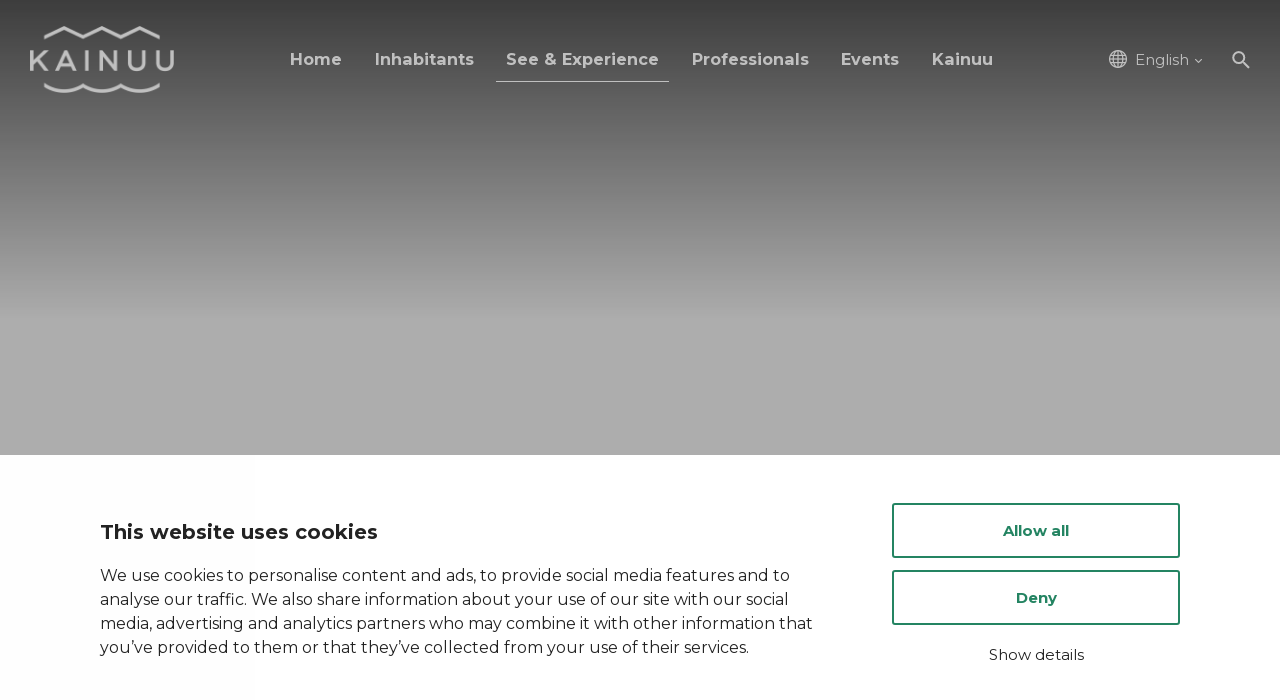

--- FILE ---
content_type: text/html; charset=UTF-8
request_url: https://www.kainuu.fi/en/tourism/literary-tourism/rhymes-echo-far-from-the-hills-of-paltamo/
body_size: 16624
content:
<!DOCTYPE html>
<html lang="en-GB" class="no-js no-svg">
<head>
    <meta charset="UTF-8">
<meta name="viewport" content="width=device-width, initial-scale=1">
<link rel="profile" href="http://gmpg.org/xfn/11">
<title>Rhymes Echo Far from the Hills of Paltamo | Kainuu</title>
<script type="text/javascript" data-cookieconsent="ignore">
	window.dataLayer = window.dataLayer || [];

	function gtag() {
		dataLayer.push(arguments);
	}

	gtag("consent", "default", {
		ad_personalization: "denied",
		ad_storage: "denied",
		ad_user_data: "denied",
		analytics_storage: "denied",
		functionality_storage: "denied",
		personalization_storage: "denied",
		security_storage: "granted",
		wait_for_update: 500,
	});
	gtag("set", "ads_data_redaction", true);
	</script>
<script type="text/javascript"
		id="Cookiebot"
		src="https://consent.cookiebot.com/uc.js"
		data-implementation="wp"
		data-cbid="7bbac5a5-f2da-4c3d-8ca7-9eb436e38f07"
						data-culture="EN"
				data-blockingmode="auto"
	></script>
<link rel="preconnect" href="https://fonts.googleapis.com">
<link rel="preconnect" href="https://fonts.gstatic.com" crossorigin>
<link href="https://fonts.googleapis.com/css2?family=Montserrat:ital,wght@0,400;0,500;0,600;0,700;1,400;1,500;1,600;1,700&display=swap" rel="stylesheet">    <script type="text/javascript">
        
        // Common
        var _h_pcs = 'pcs';
        
        // Custom post types
                    var _h_custom_post_types = {};
                            _h_custom_post_types['tarina'] = 'custom_post_type_tarina';
                    
    </script>
        
    <script type="text/javascript">
        
        var hoyrymoottori_theme_url = 'https://www.kainuu.fi/wp-content/themes/hoyrymoottori';
        var hoyrymoottori_child_theme_url = 'https://www.kainuu.fi/wp-content/themes/sylinteri';
        
        var hoyrymoottori_resturl = 'https://www.kainuu.fi/wp-json/hoyrymoottori/v1/';
        var hoyrymoottori_ajaxurl = 'https://www.kainuu.fi/wp-admin/admin-ajax.php';
        var hoyrymoottori_ajaxnonce = 'd8d83f410a';
        var hoyrymoottori_restnonce = '8af3f1cd09';
        
        var hoyrymoottori_privacy_notice = '<p>We use cookies on our site to improve user experience. By proceeding to the site, you agree to the use of cookies.</p>';
        
        var hoyrymoottori_current_language_slug = 'en';
        var hoyrymoottori_date_format = 'j.n.Y';
        
        var hoyrymoottori_mapbox_access_token = 'pk.eyJ1IjoiaG95cnkiLCJhIjoiY2lndGd3em05MDBkd3Zna2xxdGoyMm5ybCJ9.3TXU6Wmm4bFchwj_KLAyRQ';
        var hoyrymoottori_map_default_latitude = '66.49944056535881';
        var hoyrymoottori_map_default_longitude = '25.723776875432634';
        var hoyrymoottori_map_marker_file = 'https://www.kainuu.fi/wp-content/themes/sylinteri/images/customizer/map-marker.svg';
        var hoyrymoottori_map_marker_size = '100';

        var hoyrymoottori_map_background_color = '';
        var hoyrymoottori_map_nature_color = '';
        var hoyrymoottori_map_water_color = '';
        var hoyrymoottori_map_water_way_color = '';
        var hoyrymoottori_map_hill_shade_color = '';
        var hoyrymoottori_map_building_color = '';
        var hoyrymoottori_map_building_border_color = '';
        var hoyrymoottori_map_road_color = '';
        var hoyrymoottori_map_road_border_color = '';
        var hoyrymoottori_map_main_road_color = '';
        var hoyrymoottori_map_main_road_border_color = '';
        var hoyrymoottori_map_show_road_signs = '1';
        var hoyrymoottori_map_transit_color = '';
        var hoyrymoottori_map_show_transit_icons = '1';
        var hoyrymoottori_map_area_border_color = '';
        var hoyrymoottori_map_show_texts = '1';
        var hoyrymoottori_map_text_color = '';
        var hoyrymoottori_map_text_border_color = '';
        var hoyrymoottori_map_show_poi = '';

        var hoyrymoottori_select_placeholder = 'Select';
        
        var hoyrymoottori_submit_button_class = 'button';
        
        var hoyrymoottori_localization_customizer_preview = 'Preview';
        
                
        var hoyrymoottori_carousel_navigation_arrows_to_dots_breakpoint = 75 * 2 + 38 + 1400;
        
    </script>
    
    	<style>img:is([sizes="auto" i], [sizes^="auto," i]) { contain-intrinsic-size: 3000px 1500px }</style>
	<link rel="alternate" href="https://www.kainuu.fi/matkailijat/kirjallisuusmatkailu-kainuussa/paltamonvaaroilta/" hreflang="fi" />
<link rel="alternate" href="https://www.kainuu.fi/en/tourism/literary-tourism/rhymes-echo-far-from-the-hills-of-paltamo/" hreflang="en" />

<!-- The SEO Framework by Sybre Waaijer -->
<link rel="canonical" href="https://www.kainuu.fi/en/tourism/literary-tourism/rhymes-echo-far-from-the-hills-of-paltamo/" />
<meta name="description" content="The giant of Finnish poetry, Eino Leino, was born in an area that at the time belonged to Paltamo. According to old stories, also other giants inhabit the hill Kivesvaara of Paltamo, throwing around rocks." />
<meta property="og:type" content="website" />
<meta property="og:locale" content="en_GB" />
<meta property="og:site_name" content="Kainuu" />
<meta property="og:title" content="Rhymes Echo Far from the Hills of Paltamo | Kainuu" />
<meta property="og:description" content="The giant of Finnish poetry, Eino Leino, was born in an area that at the time belonged to Paltamo. According to old stories, also other giants inhabit the hill Kivesvaara of Paltamo, throwing around rocks." />
<meta property="og:url" content="https://www.kainuu.fi/en/tourism/literary-tourism/rhymes-echo-far-from-the-hills-of-paltamo/" />
<meta name="twitter:card" content="summary_large_image" />
<meta name="twitter:title" content="Rhymes Echo Far from the Hills of Paltamo | Kainuu" />
<meta name="twitter:description" content="The giant of Finnish poetry, Eino Leino, was born in an area that at the time belonged to Paltamo. According to old stories, also other giants inhabit the hill Kivesvaara of Paltamo, throwing around rocks." />
<script type="application/ld+json">{"@context":"https://schema.org","@graph":[{"@type":"WebSite","@id":"https://www.kainuu.fi/en/#/schema/WebSite","url":"https://www.kainuu.fi/en/","name":"Kainuu","inLanguage":"en-GB","potentialAction":{"@type":"SearchAction","target":{"@type":"EntryPoint","urlTemplate":"https://www.kainuu.fi/en/search/{search_term_string}/"},"query-input":"required name=search_term_string"},"publisher":{"@type":"Organization","@id":"https://www.kainuu.fi/en/#/schema/Organization","name":"Kainuu","url":"https://www.kainuu.fi/en/"}},{"@type":"WebPage","@id":"https://www.kainuu.fi/en/tourism/literary-tourism/rhymes-echo-far-from-the-hills-of-paltamo/","url":"https://www.kainuu.fi/en/tourism/literary-tourism/rhymes-echo-far-from-the-hills-of-paltamo/","name":"Rhymes Echo Far from the Hills of Paltamo | Kainuu","description":"The giant of Finnish poetry, Eino Leino, was born in an area that at the time belonged to Paltamo. According to old stories, also other giants inhabit the hill Kivesvaara of Paltamo, throwing around rocks.","inLanguage":"en-GB","isPartOf":{"@id":"https://www.kainuu.fi/en/#/schema/WebSite"},"breadcrumb":{"@type":"BreadcrumbList","@id":"https://www.kainuu.fi/en/#/schema/BreadcrumbList","itemListElement":[{"@type":"ListItem","position":1,"item":"https://www.kainuu.fi/en/","name":"Kainuu"},{"@type":"ListItem","position":2,"item":"https://www.kainuu.fi/en/tourism/","name":"Tourism"},{"@type":"ListItem","position":3,"item":"https://www.kainuu.fi/en/tourism/literary-tourism/","name":"Literary Tourism in Kainuu"},{"@type":"ListItem","position":4,"name":"Rhymes Echo Far from the Hills of Paltamo"}]},"potentialAction":{"@type":"ReadAction","target":"https://www.kainuu.fi/en/tourism/literary-tourism/rhymes-echo-far-from-the-hills-of-paltamo/"}}]}</script>
<!-- / The SEO Framework by Sybre Waaijer | 5.12ms meta | 0.04ms boot -->

		<!-- This site uses the Google Analytics by MonsterInsights plugin v9.11.1 - Using Analytics tracking - https://www.monsterinsights.com/ -->
							<script src="//www.googletagmanager.com/gtag/js?id=G-T1K7QVRB5Y"  data-cfasync="false" data-wpfc-render="false" type="text/javascript" async></script>
			<script data-cfasync="false" data-wpfc-render="false" type="text/javascript">
				var mi_version = '9.11.1';
				var mi_track_user = true;
				var mi_no_track_reason = '';
								var MonsterInsightsDefaultLocations = {"page_location":"https:\/\/www.kainuu.fi\/en\/tourism\/literary-tourism\/rhymes-echo-far-from-the-hills-of-paltamo\/"};
								if ( typeof MonsterInsightsPrivacyGuardFilter === 'function' ) {
					var MonsterInsightsLocations = (typeof MonsterInsightsExcludeQuery === 'object') ? MonsterInsightsPrivacyGuardFilter( MonsterInsightsExcludeQuery ) : MonsterInsightsPrivacyGuardFilter( MonsterInsightsDefaultLocations );
				} else {
					var MonsterInsightsLocations = (typeof MonsterInsightsExcludeQuery === 'object') ? MonsterInsightsExcludeQuery : MonsterInsightsDefaultLocations;
				}

								var disableStrs = [
										'ga-disable-G-T1K7QVRB5Y',
									];

				/* Function to detect opted out users */
				function __gtagTrackerIsOptedOut() {
					for (var index = 0; index < disableStrs.length; index++) {
						if (document.cookie.indexOf(disableStrs[index] + '=true') > -1) {
							return true;
						}
					}

					return false;
				}

				/* Disable tracking if the opt-out cookie exists. */
				if (__gtagTrackerIsOptedOut()) {
					for (var index = 0; index < disableStrs.length; index++) {
						window[disableStrs[index]] = true;
					}
				}

				/* Opt-out function */
				function __gtagTrackerOptout() {
					for (var index = 0; index < disableStrs.length; index++) {
						document.cookie = disableStrs[index] + '=true; expires=Thu, 31 Dec 2099 23:59:59 UTC; path=/';
						window[disableStrs[index]] = true;
					}
				}

				if ('undefined' === typeof gaOptout) {
					function gaOptout() {
						__gtagTrackerOptout();
					}
				}
								window.dataLayer = window.dataLayer || [];

				window.MonsterInsightsDualTracker = {
					helpers: {},
					trackers: {},
				};
				if (mi_track_user) {
					function __gtagDataLayer() {
						dataLayer.push(arguments);
					}

					function __gtagTracker(type, name, parameters) {
						if (!parameters) {
							parameters = {};
						}

						if (parameters.send_to) {
							__gtagDataLayer.apply(null, arguments);
							return;
						}

						if (type === 'event') {
														parameters.send_to = monsterinsights_frontend.v4_id;
							var hookName = name;
							if (typeof parameters['event_category'] !== 'undefined') {
								hookName = parameters['event_category'] + ':' + name;
							}

							if (typeof MonsterInsightsDualTracker.trackers[hookName] !== 'undefined') {
								MonsterInsightsDualTracker.trackers[hookName](parameters);
							} else {
								__gtagDataLayer('event', name, parameters);
							}
							
						} else {
							__gtagDataLayer.apply(null, arguments);
						}
					}

					__gtagTracker('js', new Date());
					__gtagTracker('set', {
						'developer_id.dZGIzZG': true,
											});
					if ( MonsterInsightsLocations.page_location ) {
						__gtagTracker('set', MonsterInsightsLocations);
					}
										__gtagTracker('config', 'G-T1K7QVRB5Y', {"forceSSL":"true","link_attribution":"true"} );
										window.gtag = __gtagTracker;										(function () {
						/* https://developers.google.com/analytics/devguides/collection/analyticsjs/ */
						/* ga and __gaTracker compatibility shim. */
						var noopfn = function () {
							return null;
						};
						var newtracker = function () {
							return new Tracker();
						};
						var Tracker = function () {
							return null;
						};
						var p = Tracker.prototype;
						p.get = noopfn;
						p.set = noopfn;
						p.send = function () {
							var args = Array.prototype.slice.call(arguments);
							args.unshift('send');
							__gaTracker.apply(null, args);
						};
						var __gaTracker = function () {
							var len = arguments.length;
							if (len === 0) {
								return;
							}
							var f = arguments[len - 1];
							if (typeof f !== 'object' || f === null || typeof f.hitCallback !== 'function') {
								if ('send' === arguments[0]) {
									var hitConverted, hitObject = false, action;
									if ('event' === arguments[1]) {
										if ('undefined' !== typeof arguments[3]) {
											hitObject = {
												'eventAction': arguments[3],
												'eventCategory': arguments[2],
												'eventLabel': arguments[4],
												'value': arguments[5] ? arguments[5] : 1,
											}
										}
									}
									if ('pageview' === arguments[1]) {
										if ('undefined' !== typeof arguments[2]) {
											hitObject = {
												'eventAction': 'page_view',
												'page_path': arguments[2],
											}
										}
									}
									if (typeof arguments[2] === 'object') {
										hitObject = arguments[2];
									}
									if (typeof arguments[5] === 'object') {
										Object.assign(hitObject, arguments[5]);
									}
									if ('undefined' !== typeof arguments[1].hitType) {
										hitObject = arguments[1];
										if ('pageview' === hitObject.hitType) {
											hitObject.eventAction = 'page_view';
										}
									}
									if (hitObject) {
										action = 'timing' === arguments[1].hitType ? 'timing_complete' : hitObject.eventAction;
										hitConverted = mapArgs(hitObject);
										__gtagTracker('event', action, hitConverted);
									}
								}
								return;
							}

							function mapArgs(args) {
								var arg, hit = {};
								var gaMap = {
									'eventCategory': 'event_category',
									'eventAction': 'event_action',
									'eventLabel': 'event_label',
									'eventValue': 'event_value',
									'nonInteraction': 'non_interaction',
									'timingCategory': 'event_category',
									'timingVar': 'name',
									'timingValue': 'value',
									'timingLabel': 'event_label',
									'page': 'page_path',
									'location': 'page_location',
									'title': 'page_title',
									'referrer' : 'page_referrer',
								};
								for (arg in args) {
																		if (!(!args.hasOwnProperty(arg) || !gaMap.hasOwnProperty(arg))) {
										hit[gaMap[arg]] = args[arg];
									} else {
										hit[arg] = args[arg];
									}
								}
								return hit;
							}

							try {
								f.hitCallback();
							} catch (ex) {
							}
						};
						__gaTracker.create = newtracker;
						__gaTracker.getByName = newtracker;
						__gaTracker.getAll = function () {
							return [];
						};
						__gaTracker.remove = noopfn;
						__gaTracker.loaded = true;
						window['__gaTracker'] = __gaTracker;
					})();
									} else {
										console.log("");
					(function () {
						function __gtagTracker() {
							return null;
						}

						window['__gtagTracker'] = __gtagTracker;
						window['gtag'] = __gtagTracker;
					})();
									}
			</script>
							<!-- / Google Analytics by MonsterInsights -->
		<link rel='stylesheet' id='wp-block-library-css' href='https://www.kainuu.fi/wp-includes/css/dist/block-library/style.min.css?ver=6.7.4' type='text/css' media='all' />
<style id='classic-theme-styles-inline-css' type='text/css'>
/*! This file is auto-generated */
.wp-block-button__link{color:#fff;background-color:#32373c;border-radius:9999px;box-shadow:none;text-decoration:none;padding:calc(.667em + 2px) calc(1.333em + 2px);font-size:1.125em}.wp-block-file__button{background:#32373c;color:#fff;text-decoration:none}
</style>
<style id='global-styles-inline-css' type='text/css'>
:root{--wp--preset--aspect-ratio--square: 1;--wp--preset--aspect-ratio--4-3: 4/3;--wp--preset--aspect-ratio--3-4: 3/4;--wp--preset--aspect-ratio--3-2: 3/2;--wp--preset--aspect-ratio--2-3: 2/3;--wp--preset--aspect-ratio--16-9: 16/9;--wp--preset--aspect-ratio--9-16: 9/16;--wp--preset--color--black: #000000;--wp--preset--color--cyan-bluish-gray: #abb8c3;--wp--preset--color--white: #ffffff;--wp--preset--color--pale-pink: #f78da7;--wp--preset--color--vivid-red: #cf2e2e;--wp--preset--color--luminous-vivid-orange: #ff6900;--wp--preset--color--luminous-vivid-amber: #fcb900;--wp--preset--color--light-green-cyan: #7bdcb5;--wp--preset--color--vivid-green-cyan: #00d084;--wp--preset--color--pale-cyan-blue: #8ed1fc;--wp--preset--color--vivid-cyan-blue: #0693e3;--wp--preset--color--vivid-purple: #9b51e0;--wp--preset--gradient--vivid-cyan-blue-to-vivid-purple: linear-gradient(135deg,rgba(6,147,227,1) 0%,rgb(155,81,224) 100%);--wp--preset--gradient--light-green-cyan-to-vivid-green-cyan: linear-gradient(135deg,rgb(122,220,180) 0%,rgb(0,208,130) 100%);--wp--preset--gradient--luminous-vivid-amber-to-luminous-vivid-orange: linear-gradient(135deg,rgba(252,185,0,1) 0%,rgba(255,105,0,1) 100%);--wp--preset--gradient--luminous-vivid-orange-to-vivid-red: linear-gradient(135deg,rgba(255,105,0,1) 0%,rgb(207,46,46) 100%);--wp--preset--gradient--very-light-gray-to-cyan-bluish-gray: linear-gradient(135deg,rgb(238,238,238) 0%,rgb(169,184,195) 100%);--wp--preset--gradient--cool-to-warm-spectrum: linear-gradient(135deg,rgb(74,234,220) 0%,rgb(151,120,209) 20%,rgb(207,42,186) 40%,rgb(238,44,130) 60%,rgb(251,105,98) 80%,rgb(254,248,76) 100%);--wp--preset--gradient--blush-light-purple: linear-gradient(135deg,rgb(255,206,236) 0%,rgb(152,150,240) 100%);--wp--preset--gradient--blush-bordeaux: linear-gradient(135deg,rgb(254,205,165) 0%,rgb(254,45,45) 50%,rgb(107,0,62) 100%);--wp--preset--gradient--luminous-dusk: linear-gradient(135deg,rgb(255,203,112) 0%,rgb(199,81,192) 50%,rgb(65,88,208) 100%);--wp--preset--gradient--pale-ocean: linear-gradient(135deg,rgb(255,245,203) 0%,rgb(182,227,212) 50%,rgb(51,167,181) 100%);--wp--preset--gradient--electric-grass: linear-gradient(135deg,rgb(202,248,128) 0%,rgb(113,206,126) 100%);--wp--preset--gradient--midnight: linear-gradient(135deg,rgb(2,3,129) 0%,rgb(40,116,252) 100%);--wp--preset--font-size--small: 13px;--wp--preset--font-size--medium: 20px;--wp--preset--font-size--large: 36px;--wp--preset--font-size--x-large: 42px;--wp--preset--spacing--20: 0.44rem;--wp--preset--spacing--30: 0.67rem;--wp--preset--spacing--40: 1rem;--wp--preset--spacing--50: 1.5rem;--wp--preset--spacing--60: 2.25rem;--wp--preset--spacing--70: 3.38rem;--wp--preset--spacing--80: 5.06rem;--wp--preset--shadow--natural: 6px 6px 9px rgba(0, 0, 0, 0.2);--wp--preset--shadow--deep: 12px 12px 50px rgba(0, 0, 0, 0.4);--wp--preset--shadow--sharp: 6px 6px 0px rgba(0, 0, 0, 0.2);--wp--preset--shadow--outlined: 6px 6px 0px -3px rgba(255, 255, 255, 1), 6px 6px rgba(0, 0, 0, 1);--wp--preset--shadow--crisp: 6px 6px 0px rgba(0, 0, 0, 1);}:where(.is-layout-flex){gap: 0.5em;}:where(.is-layout-grid){gap: 0.5em;}body .is-layout-flex{display: flex;}.is-layout-flex{flex-wrap: wrap;align-items: center;}.is-layout-flex > :is(*, div){margin: 0;}body .is-layout-grid{display: grid;}.is-layout-grid > :is(*, div){margin: 0;}:where(.wp-block-columns.is-layout-flex){gap: 2em;}:where(.wp-block-columns.is-layout-grid){gap: 2em;}:where(.wp-block-post-template.is-layout-flex){gap: 1.25em;}:where(.wp-block-post-template.is-layout-grid){gap: 1.25em;}.has-black-color{color: var(--wp--preset--color--black) !important;}.has-cyan-bluish-gray-color{color: var(--wp--preset--color--cyan-bluish-gray) !important;}.has-white-color{color: var(--wp--preset--color--white) !important;}.has-pale-pink-color{color: var(--wp--preset--color--pale-pink) !important;}.has-vivid-red-color{color: var(--wp--preset--color--vivid-red) !important;}.has-luminous-vivid-orange-color{color: var(--wp--preset--color--luminous-vivid-orange) !important;}.has-luminous-vivid-amber-color{color: var(--wp--preset--color--luminous-vivid-amber) !important;}.has-light-green-cyan-color{color: var(--wp--preset--color--light-green-cyan) !important;}.has-vivid-green-cyan-color{color: var(--wp--preset--color--vivid-green-cyan) !important;}.has-pale-cyan-blue-color{color: var(--wp--preset--color--pale-cyan-blue) !important;}.has-vivid-cyan-blue-color{color: var(--wp--preset--color--vivid-cyan-blue) !important;}.has-vivid-purple-color{color: var(--wp--preset--color--vivid-purple) !important;}.has-black-background-color{background-color: var(--wp--preset--color--black) !important;}.has-cyan-bluish-gray-background-color{background-color: var(--wp--preset--color--cyan-bluish-gray) !important;}.has-white-background-color{background-color: var(--wp--preset--color--white) !important;}.has-pale-pink-background-color{background-color: var(--wp--preset--color--pale-pink) !important;}.has-vivid-red-background-color{background-color: var(--wp--preset--color--vivid-red) !important;}.has-luminous-vivid-orange-background-color{background-color: var(--wp--preset--color--luminous-vivid-orange) !important;}.has-luminous-vivid-amber-background-color{background-color: var(--wp--preset--color--luminous-vivid-amber) !important;}.has-light-green-cyan-background-color{background-color: var(--wp--preset--color--light-green-cyan) !important;}.has-vivid-green-cyan-background-color{background-color: var(--wp--preset--color--vivid-green-cyan) !important;}.has-pale-cyan-blue-background-color{background-color: var(--wp--preset--color--pale-cyan-blue) !important;}.has-vivid-cyan-blue-background-color{background-color: var(--wp--preset--color--vivid-cyan-blue) !important;}.has-vivid-purple-background-color{background-color: var(--wp--preset--color--vivid-purple) !important;}.has-black-border-color{border-color: var(--wp--preset--color--black) !important;}.has-cyan-bluish-gray-border-color{border-color: var(--wp--preset--color--cyan-bluish-gray) !important;}.has-white-border-color{border-color: var(--wp--preset--color--white) !important;}.has-pale-pink-border-color{border-color: var(--wp--preset--color--pale-pink) !important;}.has-vivid-red-border-color{border-color: var(--wp--preset--color--vivid-red) !important;}.has-luminous-vivid-orange-border-color{border-color: var(--wp--preset--color--luminous-vivid-orange) !important;}.has-luminous-vivid-amber-border-color{border-color: var(--wp--preset--color--luminous-vivid-amber) !important;}.has-light-green-cyan-border-color{border-color: var(--wp--preset--color--light-green-cyan) !important;}.has-vivid-green-cyan-border-color{border-color: var(--wp--preset--color--vivid-green-cyan) !important;}.has-pale-cyan-blue-border-color{border-color: var(--wp--preset--color--pale-cyan-blue) !important;}.has-vivid-cyan-blue-border-color{border-color: var(--wp--preset--color--vivid-cyan-blue) !important;}.has-vivid-purple-border-color{border-color: var(--wp--preset--color--vivid-purple) !important;}.has-vivid-cyan-blue-to-vivid-purple-gradient-background{background: var(--wp--preset--gradient--vivid-cyan-blue-to-vivid-purple) !important;}.has-light-green-cyan-to-vivid-green-cyan-gradient-background{background: var(--wp--preset--gradient--light-green-cyan-to-vivid-green-cyan) !important;}.has-luminous-vivid-amber-to-luminous-vivid-orange-gradient-background{background: var(--wp--preset--gradient--luminous-vivid-amber-to-luminous-vivid-orange) !important;}.has-luminous-vivid-orange-to-vivid-red-gradient-background{background: var(--wp--preset--gradient--luminous-vivid-orange-to-vivid-red) !important;}.has-very-light-gray-to-cyan-bluish-gray-gradient-background{background: var(--wp--preset--gradient--very-light-gray-to-cyan-bluish-gray) !important;}.has-cool-to-warm-spectrum-gradient-background{background: var(--wp--preset--gradient--cool-to-warm-spectrum) !important;}.has-blush-light-purple-gradient-background{background: var(--wp--preset--gradient--blush-light-purple) !important;}.has-blush-bordeaux-gradient-background{background: var(--wp--preset--gradient--blush-bordeaux) !important;}.has-luminous-dusk-gradient-background{background: var(--wp--preset--gradient--luminous-dusk) !important;}.has-pale-ocean-gradient-background{background: var(--wp--preset--gradient--pale-ocean) !important;}.has-electric-grass-gradient-background{background: var(--wp--preset--gradient--electric-grass) !important;}.has-midnight-gradient-background{background: var(--wp--preset--gradient--midnight) !important;}.has-small-font-size{font-size: var(--wp--preset--font-size--small) !important;}.has-medium-font-size{font-size: var(--wp--preset--font-size--medium) !important;}.has-large-font-size{font-size: var(--wp--preset--font-size--large) !important;}.has-x-large-font-size{font-size: var(--wp--preset--font-size--x-large) !important;}
:where(.wp-block-post-template.is-layout-flex){gap: 1.25em;}:where(.wp-block-post-template.is-layout-grid){gap: 1.25em;}
:where(.wp-block-columns.is-layout-flex){gap: 2em;}:where(.wp-block-columns.is-layout-grid){gap: 2em;}
:root :where(.wp-block-pullquote){font-size: 1.5em;line-height: 1.6;}
</style>
<link rel='stylesheet' id='hoyrymoottori-front-vendor-foundation-css' href='https://www.kainuu.fi/wp-content/themes/hoyrymoottori/assets/front/css/vendor/foundation.css?ver=671.3666' type='text/css' media='all' />
<link rel='stylesheet' id='hoyrymoottori-front-fonts-icons-css' href='https://www.kainuu.fi/wp-content/themes/hoyrymoottori/assets/global/fonts/hoyryicon.css?ver=671.3666' type='text/css' media='all' />
<link rel='stylesheet' id='hoyrymoottori-front-header-logo-css' href='https://www.kainuu.fi/wp-content/themes/hoyrymoottori/assets/global/fonts/hoyryicon.css?ver=671.3666' type='text/css' media='all' />
<link rel='stylesheet' id='hoyrymoottori-front-header-menu_three_levels-css' href='https://www.kainuu.fi/wp-content/themes/hoyrymoottori/headers/menu_three_levels/front_production.css?ver=671.3666' type='text/css' media='all' />
<link rel='stylesheet' id='hoyrymoottori-front-header-languages_dropdown-css' href='https://www.kainuu.fi/wp-content/themes/hoyrymoottori/headers/languages_dropdown/front_production.css?ver=671.3666' type='text/css' media='all' />
<link rel='stylesheet' id='hoyrymoottori-front-header-search-css' href='https://www.kainuu.fi/wp-content/themes/hoyrymoottori/headers/search/front_production.css?ver=671.3666' type='text/css' media='all' />
<link rel='stylesheet' id='hoyrymoottori-front-header-menu_one_level-css' href='https://www.kainuu.fi/wp-content/themes/hoyrymoottori/headers/menu_one_level/front_production.css?ver=671.3666' type='text/css' media='all' />
<link rel='stylesheet' id='hoyrymoottori-front-header-menu_icon-css' href='https://www.kainuu.fi/wp-content/themes/sylinteri/headers/menu_icon/front_production.css?ver=671.3666' type='text/css' media='all' />
<link rel='stylesheet' id='hoyrymoottori-front-header-menu_mobile-css' href='https://www.kainuu.fi/wp-content/themes/sylinteri/headers/menu_mobile/front_production.css?ver=671.3666' type='text/css' media='all' />
<link rel='stylesheet' id='hoyrymoottori-front-header-some_links-css' href='https://www.kainuu.fi/wp-content/themes/sylinteri/headers/menu_mobile/front_production.css?ver=671.3666' type='text/css' media='all' />
<link rel='stylesheet' id='hoyrymoottori-front-customizer-colors-css' href='https://www.kainuu.fi/wp-content/themes/hoyrymoottori/customizer/colors/style_production.css?ver=671.3666' type='text/css' media='all' />
<link rel='stylesheet' id='hoyrymoottori-front-customizer-typography-css' href='https://www.kainuu.fi/wp-content/themes/hoyrymoottori/customizer/typography/style_production.css?ver=671.3666' type='text/css' media='all' />
<link rel='stylesheet' id='hoyrymoottori-front-customizer-buttons-css' href='https://www.kainuu.fi/wp-content/themes/hoyrymoottori/customizer/buttons/style_production.css?ver=671.3666' type='text/css' media='all' />
<link rel='stylesheet' id='hoyrymoottori-front-customizer-forms-css' href='https://www.kainuu.fi/wp-content/themes/hoyrymoottori/customizer/forms/style_production.css?ver=671.3666' type='text/css' media='all' />
<link rel='stylesheet' id='hoyrymoottori-front-customizer-some-css' href='https://www.kainuu.fi/wp-content/themes/hoyrymoottori/customizer/some/style_production.css?ver=671.3666' type='text/css' media='all' />
<link rel='stylesheet' id='hoyrymoottori-front-customizer-modals-css' href='https://www.kainuu.fi/wp-content/themes/hoyrymoottori/customizer/modals/style_production.css?ver=671.3666' type='text/css' media='all' />
<link rel='stylesheet' id='hoyrymoottori-front-customizer-module_styles-css' href='https://www.kainuu.fi/wp-content/themes/hoyrymoottori/customizer/module_styles/style_production.css?ver=671.3666' type='text/css' media='all' />
<link rel='stylesheet' id='hoyrymoottori-front-customizer-header-css' href='https://www.kainuu.fi/wp-content/themes/hoyrymoottori/customizer/header/style_production.css?ver=671.3666' type='text/css' media='all' />
<link rel='stylesheet' id='hoyrymoottori-front-customizer-footer-css' href='https://www.kainuu.fi/wp-content/themes/hoyrymoottori/customizer/footer/style_production.css?ver=671.3666' type='text/css' media='all' />
<link rel='stylesheet' id='hoyrymoottori-front-customizer-privacy_notice-css' href='https://www.kainuu.fi/wp-content/themes/hoyrymoottori/customizer/privacy_notice/style_production.css?ver=671.3666' type='text/css' media='all' />
<link rel='stylesheet' id='hoyrymoottori-select2-style-css' href='https://www.kainuu.fi/wp-content/themes/hoyrymoottori/assets/front/css/vendor/select2.min.css?ver=671.3666' type='text/css' media='all' />
<link rel='stylesheet' id='hoyrymoottori-front-core-css' href='https://www.kainuu.fi/wp-content/themes/hoyrymoottori/assets/front/css/core_production.css?ver=671.3666' type='text/css' media='all' />
<link rel='stylesheet' id='hoyrymoottori-front-child-theme-css' href='https://www.kainuu.fi/wp-content/themes/sylinteri/style.css?ver=671.3666' type='text/css' media='all' />
<script type="text/javascript" src="https://www.kainuu.fi/wp-content/plugins/google-analytics-for-wordpress/assets/js/frontend-gtag.min.js?ver=9.11.1" id="monsterinsights-frontend-script-js" async="async" data-wp-strategy="async"></script>
<script data-cfasync="false" data-wpfc-render="false" type="text/javascript" id='monsterinsights-frontend-script-js-extra'>/* <![CDATA[ */
var monsterinsights_frontend = {"js_events_tracking":"true","download_extensions":"doc,pdf,ppt,zip,xls,docx,pptx,xlsx","inbound_paths":"[{\"path\":\"\\\/go\\\/\",\"label\":\"affiliate\"},{\"path\":\"\\\/recommend\\\/\",\"label\":\"affiliate\"}]","home_url":"https:\/\/www.kainuu.fi","hash_tracking":"false","v4_id":"G-T1K7QVRB5Y"};/* ]]> */
</script>
<script type="text/javascript" src="https://www.kainuu.fi/wp-includes/js/jquery/jquery.min.js?ver=3.7.1" data-cookieconsent="ignore"></script><script type="text/javascript" src="https://www.kainuu.fi/wp-includes/js/jquery/jquery-migrate.min.js?ver=3.4.1" data-cookieconsent="ignore"></script><link rel="https://api.w.org/" href="https://www.kainuu.fi/wp-json/" /><link rel="alternate" title="JSON" type="application/json" href="https://www.kainuu.fi/wp-json/wp/v2/pages/15072" /><link rel="alternate" title="oEmbed (JSON)" type="application/json+oembed" href="https://www.kainuu.fi/wp-json/oembed/1.0/embed?url=https%3A%2F%2Fwww.kainuu.fi%2Fen%2Ftourism%2Fliterary-tourism%2Frhymes-echo-far-from-the-hills-of-paltamo%2F&#038;lang=en" />
<link rel="alternate" title="oEmbed (XML)" type="text/xml+oembed" href="https://www.kainuu.fi/wp-json/oembed/1.0/embed?url=https%3A%2F%2Fwww.kainuu.fi%2Fen%2Ftourism%2Fliterary-tourism%2Frhymes-echo-far-from-the-hills-of-paltamo%2F&#038;format=xml&#038;lang=en" />
		<script type="text/javascript">
				(function(c,l,a,r,i,t,y){
					c[a]=c[a]||function(){(c[a].q=c[a].q||[]).push(arguments)};t=l.createElement(r);t.async=1;
					t.src="https://www.clarity.ms/tag/"+i+"?ref=wordpress";y=l.getElementsByTagName(r)[0];y.parentNode.insertBefore(t,y);
				})(window, document, "clarity", "script", "frjf4b962i");
		</script>
		        <link rel="shortcut icon" href="https://www.kainuu.fi/wp-content/uploads/2021/12/kainuu-favicon-300x300.png">
                    
            <meta property="og:image" content="https://www.kainuu.fi/wp-content/uploads/2022/03/kainuu-somejakokuva.jpg">
            <meta property="og:image:width" content="1200">
            <meta property="og:image:height" content="630">
            
            <style>
#CookieBanner {
	/* layout */
	--cb-dialog-max-width: 1080px;

	/* overlay */
	--cb-overlay-background: rgba(0,0,0,.25);

	/* base typopgraphy */
	--cb-text-color: #222;
	--cb-background-color: white;

	/* title */
	--cb-title-font-family: ;
	--cb-title-font-weight: bold;
	--cb-title-font-size-mobile: 18px;
	--cb-title-font-size-desktop: 20px;

	/* description */
	--cb-description-font-size-mobile: 16px;
	--cb-description-font-size-desktop: 16px;
	--cb-description-font-family: ;
	--cb-description-font-weight: ;

	/* base button */
	--cb-button-border: 2px solid #248462;
	--cb-button-border-radius: 3px;
	--cb-button-background: white;
	--cb-button-font-weight: bold;
	--cb-button-font-size: 15px;
	--cb-button-font-family: ;
	--cb-button-color: #248462;

	/* base button :hover/:focus/:active */
	--cb-button-active-color: white;
	--cb-button-active-background: #248462;
	--cb-button-active-border: 2px solid #248462;

	/* accept button (inherits all base button settings) */
	--cb-accept-button-color: var(--cb-button-color);
	--cb-accept-button-background: var(--cb-button-background);
	--cb-accept-button-border: var(--cb-button-border);
	--cb-accept-button-active-color: var(--cb-button-active-color);
	--cb-accept-button-active-background: var(--cb-button-active-background);
	--cb-accept-button-active-border: var(--cb-button-active-border);

	/* details button (doesn't inherit base button settings) */
	--cb-details-button-font-size: 15px;

	/* preference accent color (toggle control) */
	--cb-preference-accent-color: #248462;
}
</style><style id="kirki-inline-styles"></style></head>


<!-- Body -->

<body class="page-template-default page page-id-15072 page-child parent-pageid-13840  hoyrymoottori-page-template-paatason-sivu locale-en chrome sticky-header text-fields-only-bottom-border" data-transparent-header="1">



<!-- Desktop menu -->
<div id="header-desktopmenu">
    <div class="header-desktopmenu-inner">
        <div class="header-modules-wrapper">
            
                                
                    <div class="header-module header-module-menu_mobile " >
                            
    <div class="header-menu-mobile-wrapper header-menu-mobile-hamburger-menu">
        
                    
            <div class="grid-menu-wrapper depth-2">
                <div class="grid-x grid-margin-x grid-margin-y">
                                            
                        <div class="cell xlarge-auto large-12">
                            <ul class="grid-menu">
                                <li id="grid-menu-item-13927" class=" grid-menu-item grid-menu-item-main-level grid-menu-item-13927">
                                    
                                                                            <a href="https://www.kainuu.fi/en/livinginkainuu/" target="">Living in Kainuu</a>
                                                                        
                                                                            <ul class="grid-sub-menu">
                                                                                            
                                                <li id="grid-menu-item-13928" class=" grid-menu-item grid-menu-item-sub-level grid-menu-item-13928">
                                                                                                            <a href="https://www.kainuu.fi/en/livinginkainuu/findingahome/" target="">Finding a Home in Kainuu</a>
                                                                                                    </li>
                                                
                                                                                                
                                                <li id="grid-menu-item-13929" class=" grid-menu-item grid-menu-item-sub-level grid-menu-item-13929">
                                                                                                            <a href="https://www.kainuu.fi/en/livinginkainuu/building-plots/" target="">Building Plots in Kainuu</a>
                                                                                                    </li>
                                                
                                                                                                
                                                <li id="grid-menu-item-13930" class=" grid-menu-item grid-menu-item-sub-level grid-menu-item-13930">
                                                                                                            <a href="https://www.kainuu.fi/en/livinginkainuu/social-and-health-care-services/" target="">Social and Health Care Services</a>
                                                                                                    </li>
                                                
                                                                                                
                                                <li id="grid-menu-item-13931" class=" grid-menu-item grid-menu-item-sub-level grid-menu-item-13931">
                                                                                                            <a href="https://www.kainuu.fi/en/livinginkainuu/day-care-services/" target="">Day Care Services</a>
                                                                                                    </li>
                                                
                                                                                                
                                                <li id="grid-menu-item-13932" class=" grid-menu-item grid-menu-item-sub-level grid-menu-item-13932">
                                                                                                            <a href="https://www.kainuu.fi/en/livinginkainuu/kainuu-schools/" target="">Comprehensive Schools in Kainuu</a>
                                                                                                    </li>
                                                
                                                                                                
                                                <li id="grid-menu-item-13933" class=" grid-menu-item grid-menu-item-sub-level grid-menu-item-13933">
                                                                                                            <a href="https://www.kainuu.fi/en/livinginkainuu/freetime-and-hobbies/" target="">Free Time and Hobbies</a>
                                                                                                    </li>
                                                
                                                                                                
                                                <li id="grid-menu-item-13934" class=" grid-menu-item grid-menu-item-sub-level grid-menu-item-13934">
                                                                                                            <a href="https://www.kainuu.fi/en/livinginkainuu/youth/" target="">Youth in Kainuu</a>
                                                                                                    </li>
                                                
                                                                                                
                                                <li id="grid-menu-item-13935" class=" grid-menu-item grid-menu-item-sub-level grid-menu-item-13935">
                                                                                                            <a href="https://www.kainuu.fi/en/livinginkainuu/leisure-life/" target="">Leisure Life in Kainuu</a>
                                                                                                    </li>
                                                
                                                                                                
                                                <li id="grid-menu-item-13936" class=" grid-menu-item grid-menu-item-sub-level grid-menu-item-13936">
                                                                                                            <a href="https://www.kainuu.fi/en/livinginkainuu/participate-and-contribute/" target="">Participation and Civic Activity</a>
                                                                                                    </li>
                                                
                                                                                            
                                        </ul>
                                        
                                                                        
                                </li>
                            </ul>
                        </div>
                        
                                                
                        <div class="cell xlarge-auto large-12">
                            <ul class="grid-menu">
                                <li id="grid-menu-item-13937" class=" grid-menu-item grid-menu-item-main-level grid-menu-item-13937">
                                    
                                                                            <a href="https://www.kainuu.fi/en/tourism/" target="">Tourism</a>
                                                                        
                                                                            <ul class="grid-sub-menu">
                                                                                            
                                                <li id="grid-menu-item-13940" class=" grid-menu-item grid-menu-item-sub-level grid-menu-item-13940">
                                                                                                            <a href="https://www.kainuu.fi/en/events/" target="">Kainuu Events</a>
                                                                                                    </li>
                                                
                                                                                                
                                                <li id="grid-menu-item-13943" class=" grid-menu-item grid-menu-item-sub-level grid-menu-item-13943">
                                                                                                            <a href="https://www.kainuu.fi/en/tourism/culture/museums/" target="">Kainuu Museums</a>
                                                                                                    </li>
                                                
                                                                                                
                                                <li id="grid-menu-item-13938" class=" grid-menu-item grid-menu-item-sub-level grid-menu-item-13938">
                                                                                                            <a href="https://www.kainuu.fi/en/tourism/active-holiday/" target="">An Active Holiday in Kainuu</a>
                                                                                                    </li>
                                                
                                                                                                
                                                <li id="grid-menu-item-16453" class=" grid-menu-item grid-menu-item-sub-level grid-menu-item-16453">
                                                                                                            <a href="https://www.kainuu.fi/en/tourism/national-parks-and-other-nature-sites/" target="">National Parks and Other Nature Sites</a>
                                                                                                    </li>
                                                
                                                                                                
                                                <li id="grid-menu-item-13951" class=" grid-menu-item grid-menu-item-sub-level grid-menu-item-13951">
                                                                                                            <a href="https://www.kainuu.fi/en/tourism/active-holiday/wildlife/" target="">Wildlife Watching in Kainuu</a>
                                                                                                    </li>
                                                
                                                                                                
                                                <li id="grid-menu-item-13944" class=" grid-menu-item grid-menu-item-sub-level grid-menu-item-13944">
                                                                                                            <a href="https://www.kainuu.fi/en/tourism/literary-tourism/" target="">Literary Tourism in Kainuu</a>
                                                                                                    </li>
                                                
                                                                                                
                                                <li id="grid-menu-item-13939" class=" grid-menu-item grid-menu-item-sub-level grid-menu-item-13939">
                                                                                                            <a href="https://www.kainuu.fi/en/tourism/tips-from-locals/" target="">Travel Tips From Locals</a>
                                                                                                    </li>
                                                
                                                                                            
                                        </ul>
                                        
                                                                        
                                </li>
                            </ul>
                        </div>
                        
                                                
                        <div class="cell xlarge-auto large-12">
                            <ul class="grid-menu">
                                <li id="grid-menu-item-13955" class=" grid-menu-item grid-menu-item-main-level grid-menu-item-13955">
                                    
                                                                            <a href="https://www.kainuu.fi/en/professionalkainuu/" target="">Professional Kainuu</a>
                                                                        
                                                                            <ul class="grid-sub-menu">
                                                                                            
                                                <li id="grid-menu-item-13956" class=" grid-menu-item grid-menu-item-sub-level grid-menu-item-13956">
                                                                                                            <a href="https://www.kainuu.fi/en/professionalkainuu/work/" target="">Working in Kainuu</a>
                                                                                                    </li>
                                                
                                                                                                
                                                <li id="grid-menu-item-13957" class=" grid-menu-item grid-menu-item-sub-level grid-menu-item-13957">
                                                                                                            <a href="https://www.kainuu.fi/en/professionalkainuu/studying/" target="">Study in Kainuu</a>
                                                                                                    </li>
                                                
                                                                                                
                                                <li id="grid-menu-item-13958" class=" grid-menu-item grid-menu-item-sub-level grid-menu-item-13958">
                                                                                                            <a href="https://www.kainuu.fi/en/professionalkainuu/key-industries/" target="">Key Industries</a>
                                                                                                    </li>
                                                
                                                                                            
                                        </ul>
                                        
                                                                        
                                </li>
                            </ul>
                        </div>
                        
                                                
                        <div class="cell xlarge-auto large-12">
                            <ul class="grid-menu">
                                <li id="grid-menu-item-13960" class=" grid-menu-item grid-menu-item-main-level grid-menu-item-13960">
                                    
                                                                            <a href="https://www.kainuu.fi/en/kainuu-region/" target="">Kainuu</a>
                                                                        
                                                                            <ul class="grid-sub-menu">
                                                                                            
                                                <li id="grid-menu-item-13961" class=" grid-menu-item grid-menu-item-sub-level grid-menu-item-13961">
                                                                                                            <a href="https://www.kainuu.fi/en/kainuu-region/film-making/" target="">Film Making in Kainuu</a>
                                                                                                    </li>
                                                
                                                                                                
                                                <li id="grid-menu-item-13963" class=" grid-menu-item grid-menu-item-sub-level grid-menu-item-13963">
                                                                                                            <a href="https://www.kainuu.fi/en/tourism/culture/kainuu-cuisine/" target="">Kainuu Cuisine</a>
                                                                                                    </li>
                                                
                                                                                                
                                                <li id="grid-menu-item-13964" class=" grid-menu-item grid-menu-item-sub-level grid-menu-item-13964">
                                                                                                            <a href="https://www.kainuu.fi/en/kainuu-region/gettingtokainuu/" target="">Getting to Kainuu</a>
                                                                                                    </li>
                                                
                                                                                            
                                        </ul>
                                        
                                                                        
                                </li>
                            </ul>
                        </div>
                        
                                                
                        <div class="cell xlarge-auto large-12">
                            <ul class="grid-menu">
                                <li id="grid-menu-item-13970" class=" grid-menu-item grid-menu-item-main-level grid-menu-item-13970">
                                    
                                                                            <a class="no-link">See Also</a>
                                                                        
                                                                            <ul class="grid-sub-menu">
                                                                                            
                                                <li id="grid-menu-item-13965" class=" grid-menu-item grid-menu-item-sub-level grid-menu-item-13965">
                                                                                                            <a href="https://www.kainuu.fi/en/kainuu-region/for-the-media/" target="">For the Media</a>
                                                                                                    </li>
                                                
                                                                                                
                                                <li id="grid-menu-item-13966" class=" grid-menu-item grid-menu-item-sub-level grid-menu-item-13966">
                                                                                                            <a href="https://www.kainuu.fi/en/kainuu-region/tarinat-2/" target="">Stories of Kainuu</a>
                                                                                                    </li>
                                                
                                                                                                
                                                <li id="grid-menu-item-13967" class=" grid-menu-item grid-menu-item-sub-level grid-menu-item-13967">
                                                                                                            <a href="https://www.kainuu.fi/en/kainuu-region/contact-us/" target="">Contact Us</a>
                                                                                                    </li>
                                                
                                                                                                
                                                <li id="grid-menu-item-13968" class=" grid-menu-item grid-menu-item-sub-level grid-menu-item-13968">
                                                                                                            <a href="https://www.kainuu.fi/en/privacy-policy/" target="">Privacy Policy</a>
                                                                                                    </li>
                                                
                                                                                                
                                                <li id="grid-menu-item-13969" class=" grid-menu-item grid-menu-item-sub-level grid-menu-item-13969">
                                                                                                            <a href="https://www.kainuu.fi/en/accessibility-statement/" target="">Accessibility Statement</a>
                                                                                                    </li>
                                                
                                                                                            
                                        </ul>
                                        
                                                                        
                                </li>
                            </ul>
                        </div>
                        
                                            
                </div>
            </div>
            
                
    </div>
    
                        </div>
                    
                                        
                    <div class="header-module header-module-some_links " >
                        
<div class="header-some-links-wrapper">
            <div class="some-icons-wrapper">
            <div class="some-icons-container">
                <div class="some-icons-container-inner">
                    <a href="https://www.facebook.com/kainuu" class="some-icon-wrapper" target="_blank" rel="noopener"><div class="some-icon facebook"></div></a><a href="https://www.youtube.com/c/kainuu" class="some-icon-wrapper" target="_blank" rel="noopener"><div class="some-icon youtube"></div></a><a href="https://www.linkedin.com/company/kainuunliitto" class="some-icon-wrapper" target="_blank" rel="noopener"><div class="some-icon linkedin"></div></a><a href="https://twitter.com/kainuunliitto" class="some-icon-wrapper" target="_blank" rel="noopener"><div class="some-icon twitter"></div></a><a href="https://www.instagram.com/kainuu.fi/" class="some-icon-wrapper" target="_blank" rel="noopener"><div class="some-icon instagram"></div></a>                </div>
            </div>
        </div>
        </div>                    </div>
                    
                        
            <div class="close"></div>
            
        </div>
    </div>
</div>

<!-- Mobile menu -->
<div id="header-mobilemenu">
    <div class="header-mobilemenu-inner">
        <div class="header-modules-wrapper">
                                
                    <div class="header-module header-module-menu_mobile " >
                            
    <div class="header-menu-mobile-wrapper header-menu-mobile-main-menu">
        
                    
            <div class="grid-menu-wrapper depth-2">
                <div class="grid-x grid-margin-x grid-margin-y">
                                            
                        <div class="cell xlarge-auto large-12">
                            <ul class="grid-menu">
                                <li id="grid-menu-item-15439" class=" grid-menu-item grid-menu-item-main-level grid-menu-item-15439">
                                    
                                                                            <a href="https://www.kainuu.fi/en/" target="">Home</a>
                                                                        
                                                                        
                                </li>
                            </ul>
                        </div>
                        
                                                
                        <div class="cell xlarge-auto large-12">
                            <ul class="grid-menu">
                                <li id="grid-menu-item-13913" class=" grid-menu-item grid-menu-item-main-level grid-menu-item-13913">
                                    
                                                                            <a href="https://www.kainuu.fi/en/livinginkainuu/" target="">Inhabitants</a>
                                                                        
                                                                        
                                </li>
                            </ul>
                        </div>
                        
                                                
                        <div class="cell xlarge-auto large-12">
                            <ul class="grid-menu">
                                <li id="grid-menu-item-13914" class=" grid-menu-item grid-menu-item-main-level grid-menu-item-13914">
                                    
                                                                            <a href="https://www.kainuu.fi/en/tourism/" target="">See & Experience</a>
                                                                        
                                                                        
                                </li>
                            </ul>
                        </div>
                        
                                                
                        <div class="cell xlarge-auto large-12">
                            <ul class="grid-menu">
                                <li id="grid-menu-item-13915" class=" grid-menu-item grid-menu-item-main-level grid-menu-item-13915">
                                    
                                                                            <a href="https://www.kainuu.fi/en/professionalkainuu/" target="">Professionals</a>
                                                                        
                                                                        
                                </li>
                            </ul>
                        </div>
                        
                                                
                        <div class="cell xlarge-auto large-12">
                            <ul class="grid-menu">
                                <li id="grid-menu-item-17383" class=" grid-menu-item grid-menu-item-main-level grid-menu-item-17383">
                                    
                                                                            <a href="https://www.kainuu.fi/en/events/" target="">Events</a>
                                                                        
                                                                        
                                </li>
                            </ul>
                        </div>
                        
                                                
                        <div class="cell xlarge-auto large-12">
                            <ul class="grid-menu">
                                <li id="grid-menu-item-13916" class=" grid-menu-item grid-menu-item-main-level grid-menu-item-13916">
                                    
                                                                            <a href="https://www.kainuu.fi/en/kainuu-region/" target="">Kainuu</a>
                                                                        
                                                                            <ul class="grid-sub-menu">
                                                                                            
                                                <li id="grid-menu-item-13917" class=" grid-menu-item grid-menu-item-sub-level grid-menu-item-13917">
                                                                                                            <a href="https://www.kainuu.fi/en/kainuu-region/for-the-media/" target="">For the Media</a>
                                                                                                    </li>
                                                
                                                                                            
                                        </ul>
                                        
                                                                        
                                </li>
                            </ul>
                        </div>
                        
                                            
                </div>
            </div>
            
                
    </div>
    
                        </div>
                    
                                        
                    <div class="header-module header-module-menu_mobile " >
                            
    <div class="header-menu-mobile-wrapper header-menu-mobile-hamburger-menu">
        
                    
            <div class="grid-menu-wrapper depth-2">
                <div class="grid-x grid-margin-x grid-margin-y">
                                            
                        <div class="cell xlarge-auto large-12">
                            <ul class="grid-menu">
                                <li id="grid-menu-item-13927" class=" grid-menu-item grid-menu-item-main-level grid-menu-item-13927">
                                    
                                                                            <a href="https://www.kainuu.fi/en/livinginkainuu/" target="">Living in Kainuu</a>
                                                                        
                                                                            <ul class="grid-sub-menu">
                                                                                            
                                                <li id="grid-menu-item-13928" class=" grid-menu-item grid-menu-item-sub-level grid-menu-item-13928">
                                                                                                            <a href="https://www.kainuu.fi/en/livinginkainuu/findingahome/" target="">Finding a Home in Kainuu</a>
                                                                                                    </li>
                                                
                                                                                                
                                                <li id="grid-menu-item-13929" class=" grid-menu-item grid-menu-item-sub-level grid-menu-item-13929">
                                                                                                            <a href="https://www.kainuu.fi/en/livinginkainuu/building-plots/" target="">Building Plots in Kainuu</a>
                                                                                                    </li>
                                                
                                                                                                
                                                <li id="grid-menu-item-13930" class=" grid-menu-item grid-menu-item-sub-level grid-menu-item-13930">
                                                                                                            <a href="https://www.kainuu.fi/en/livinginkainuu/social-and-health-care-services/" target="">Social and Health Care Services</a>
                                                                                                    </li>
                                                
                                                                                                
                                                <li id="grid-menu-item-13931" class=" grid-menu-item grid-menu-item-sub-level grid-menu-item-13931">
                                                                                                            <a href="https://www.kainuu.fi/en/livinginkainuu/day-care-services/" target="">Day Care Services</a>
                                                                                                    </li>
                                                
                                                                                                
                                                <li id="grid-menu-item-13932" class=" grid-menu-item grid-menu-item-sub-level grid-menu-item-13932">
                                                                                                            <a href="https://www.kainuu.fi/en/livinginkainuu/kainuu-schools/" target="">Comprehensive Schools in Kainuu</a>
                                                                                                    </li>
                                                
                                                                                                
                                                <li id="grid-menu-item-13933" class=" grid-menu-item grid-menu-item-sub-level grid-menu-item-13933">
                                                                                                            <a href="https://www.kainuu.fi/en/livinginkainuu/freetime-and-hobbies/" target="">Free Time and Hobbies</a>
                                                                                                    </li>
                                                
                                                                                                
                                                <li id="grid-menu-item-13934" class=" grid-menu-item grid-menu-item-sub-level grid-menu-item-13934">
                                                                                                            <a href="https://www.kainuu.fi/en/livinginkainuu/youth/" target="">Youth in Kainuu</a>
                                                                                                    </li>
                                                
                                                                                                
                                                <li id="grid-menu-item-13935" class=" grid-menu-item grid-menu-item-sub-level grid-menu-item-13935">
                                                                                                            <a href="https://www.kainuu.fi/en/livinginkainuu/leisure-life/" target="">Leisure Life in Kainuu</a>
                                                                                                    </li>
                                                
                                                                                                
                                                <li id="grid-menu-item-13936" class=" grid-menu-item grid-menu-item-sub-level grid-menu-item-13936">
                                                                                                            <a href="https://www.kainuu.fi/en/livinginkainuu/participate-and-contribute/" target="">Participation and Civic Activity</a>
                                                                                                    </li>
                                                
                                                                                            
                                        </ul>
                                        
                                                                        
                                </li>
                            </ul>
                        </div>
                        
                                                
                        <div class="cell xlarge-auto large-12">
                            <ul class="grid-menu">
                                <li id="grid-menu-item-13937" class=" grid-menu-item grid-menu-item-main-level grid-menu-item-13937">
                                    
                                                                            <a href="https://www.kainuu.fi/en/tourism/" target="">Tourism</a>
                                                                        
                                                                            <ul class="grid-sub-menu">
                                                                                            
                                                <li id="grid-menu-item-13940" class=" grid-menu-item grid-menu-item-sub-level grid-menu-item-13940">
                                                                                                            <a href="https://www.kainuu.fi/en/events/" target="">Kainuu Events</a>
                                                                                                    </li>
                                                
                                                                                                
                                                <li id="grid-menu-item-13943" class=" grid-menu-item grid-menu-item-sub-level grid-menu-item-13943">
                                                                                                            <a href="https://www.kainuu.fi/en/tourism/culture/museums/" target="">Kainuu Museums</a>
                                                                                                    </li>
                                                
                                                                                                
                                                <li id="grid-menu-item-13938" class=" grid-menu-item grid-menu-item-sub-level grid-menu-item-13938">
                                                                                                            <a href="https://www.kainuu.fi/en/tourism/active-holiday/" target="">An Active Holiday in Kainuu</a>
                                                                                                    </li>
                                                
                                                                                                
                                                <li id="grid-menu-item-16453" class=" grid-menu-item grid-menu-item-sub-level grid-menu-item-16453">
                                                                                                            <a href="https://www.kainuu.fi/en/tourism/national-parks-and-other-nature-sites/" target="">National Parks and Other Nature Sites</a>
                                                                                                    </li>
                                                
                                                                                                
                                                <li id="grid-menu-item-13951" class=" grid-menu-item grid-menu-item-sub-level grid-menu-item-13951">
                                                                                                            <a href="https://www.kainuu.fi/en/tourism/active-holiday/wildlife/" target="">Wildlife Watching in Kainuu</a>
                                                                                                    </li>
                                                
                                                                                                
                                                <li id="grid-menu-item-13944" class=" grid-menu-item grid-menu-item-sub-level grid-menu-item-13944">
                                                                                                            <a href="https://www.kainuu.fi/en/tourism/literary-tourism/" target="">Literary Tourism in Kainuu</a>
                                                                                                    </li>
                                                
                                                                                                
                                                <li id="grid-menu-item-13939" class=" grid-menu-item grid-menu-item-sub-level grid-menu-item-13939">
                                                                                                            <a href="https://www.kainuu.fi/en/tourism/tips-from-locals/" target="">Travel Tips From Locals</a>
                                                                                                    </li>
                                                
                                                                                            
                                        </ul>
                                        
                                                                        
                                </li>
                            </ul>
                        </div>
                        
                                                
                        <div class="cell xlarge-auto large-12">
                            <ul class="grid-menu">
                                <li id="grid-menu-item-13955" class=" grid-menu-item grid-menu-item-main-level grid-menu-item-13955">
                                    
                                                                            <a href="https://www.kainuu.fi/en/professionalkainuu/" target="">Professional Kainuu</a>
                                                                        
                                                                            <ul class="grid-sub-menu">
                                                                                            
                                                <li id="grid-menu-item-13956" class=" grid-menu-item grid-menu-item-sub-level grid-menu-item-13956">
                                                                                                            <a href="https://www.kainuu.fi/en/professionalkainuu/work/" target="">Working in Kainuu</a>
                                                                                                    </li>
                                                
                                                                                                
                                                <li id="grid-menu-item-13957" class=" grid-menu-item grid-menu-item-sub-level grid-menu-item-13957">
                                                                                                            <a href="https://www.kainuu.fi/en/professionalkainuu/studying/" target="">Study in Kainuu</a>
                                                                                                    </li>
                                                
                                                                                                
                                                <li id="grid-menu-item-13958" class=" grid-menu-item grid-menu-item-sub-level grid-menu-item-13958">
                                                                                                            <a href="https://www.kainuu.fi/en/professionalkainuu/key-industries/" target="">Key Industries</a>
                                                                                                    </li>
                                                
                                                                                            
                                        </ul>
                                        
                                                                        
                                </li>
                            </ul>
                        </div>
                        
                                                
                        <div class="cell xlarge-auto large-12">
                            <ul class="grid-menu">
                                <li id="grid-menu-item-13960" class=" grid-menu-item grid-menu-item-main-level grid-menu-item-13960">
                                    
                                                                            <a href="https://www.kainuu.fi/en/kainuu-region/" target="">Kainuu</a>
                                                                        
                                                                            <ul class="grid-sub-menu">
                                                                                            
                                                <li id="grid-menu-item-13961" class=" grid-menu-item grid-menu-item-sub-level grid-menu-item-13961">
                                                                                                            <a href="https://www.kainuu.fi/en/kainuu-region/film-making/" target="">Film Making in Kainuu</a>
                                                                                                    </li>
                                                
                                                                                                
                                                <li id="grid-menu-item-13963" class=" grid-menu-item grid-menu-item-sub-level grid-menu-item-13963">
                                                                                                            <a href="https://www.kainuu.fi/en/tourism/culture/kainuu-cuisine/" target="">Kainuu Cuisine</a>
                                                                                                    </li>
                                                
                                                                                                
                                                <li id="grid-menu-item-13964" class=" grid-menu-item grid-menu-item-sub-level grid-menu-item-13964">
                                                                                                            <a href="https://www.kainuu.fi/en/kainuu-region/gettingtokainuu/" target="">Getting to Kainuu</a>
                                                                                                    </li>
                                                
                                                                                            
                                        </ul>
                                        
                                                                        
                                </li>
                            </ul>
                        </div>
                        
                                                
                        <div class="cell xlarge-auto large-12">
                            <ul class="grid-menu">
                                <li id="grid-menu-item-13970" class=" grid-menu-item grid-menu-item-main-level grid-menu-item-13970">
                                    
                                                                            <a class="no-link">See Also</a>
                                                                        
                                                                            <ul class="grid-sub-menu">
                                                                                            
                                                <li id="grid-menu-item-13965" class=" grid-menu-item grid-menu-item-sub-level grid-menu-item-13965">
                                                                                                            <a href="https://www.kainuu.fi/en/kainuu-region/for-the-media/" target="">For the Media</a>
                                                                                                    </li>
                                                
                                                                                                
                                                <li id="grid-menu-item-13966" class=" grid-menu-item grid-menu-item-sub-level grid-menu-item-13966">
                                                                                                            <a href="https://www.kainuu.fi/en/kainuu-region/tarinat-2/" target="">Stories of Kainuu</a>
                                                                                                    </li>
                                                
                                                                                                
                                                <li id="grid-menu-item-13967" class=" grid-menu-item grid-menu-item-sub-level grid-menu-item-13967">
                                                                                                            <a href="https://www.kainuu.fi/en/kainuu-region/contact-us/" target="">Contact Us</a>
                                                                                                    </li>
                                                
                                                                                                
                                                <li id="grid-menu-item-13968" class=" grid-menu-item grid-menu-item-sub-level grid-menu-item-13968">
                                                                                                            <a href="https://www.kainuu.fi/en/privacy-policy/" target="">Privacy Policy</a>
                                                                                                    </li>
                                                
                                                                                                
                                                <li id="grid-menu-item-13969" class=" grid-menu-item grid-menu-item-sub-level grid-menu-item-13969">
                                                                                                            <a href="https://www.kainuu.fi/en/accessibility-statement/" target="">Accessibility Statement</a>
                                                                                                    </li>
                                                
                                                                                            
                                        </ul>
                                        
                                                                        
                                </li>
                            </ul>
                        </div>
                        
                                            
                </div>
            </div>
            
                
    </div>
    
                        </div>
                    
                                        
                    <div class="header-module header-module-some_links " >
                        
<div class="header-some-links-wrapper">
            <div class="some-icons-wrapper">
            <div class="some-icons-container">
                <div class="some-icons-container-inner">
                    <a href="https://www.facebook.com/kainuu" class="some-icon-wrapper" target="_blank" rel="noopener"><div class="some-icon facebook"></div></a><a href="https://www.youtube.com/c/kainuu" class="some-icon-wrapper" target="_blank" rel="noopener"><div class="some-icon youtube"></div></a><a href="https://www.linkedin.com/company/kainuunliitto" class="some-icon-wrapper" target="_blank" rel="noopener"><div class="some-icon linkedin"></div></a><a href="https://twitter.com/kainuunliitto" class="some-icon-wrapper" target="_blank" rel="noopener"><div class="some-icon twitter"></div></a><a href="https://www.instagram.com/kainuu.fi/" class="some-icon-wrapper" target="_blank" rel="noopener"><div class="some-icon instagram"></div></a>                </div>
            </div>
        </div>
        </div>                    </div>
                    
                            </div>
    </div>
</div>

<!-- Woocommerce mini cart content -->


<!-- Wave area divider for module border styles -->


<!-- Page -->
<div id="page-wrapper">
    
    <div id="page">
        
        <a class="show-for-sr" href="#content">Skip to content</a>
        
        
        <!-- Header -->
        <header id="header" role="banner" class="width-full-area ">
            <div id="header-desktop">
    
            <div class="header-row header-row-valikkopalkki-tyopoyta">
                
                <div class="grid-wrapper">
                    
                    <div class="grid-container">                                            
                        <div class="grid-x grid-margin-x">
                            <div class="cell xlarge-12">
                
                                <div class="header-cells-wrapper">
                    
                                                            
                                        <div class="header-cell header-cell-0">
                                            
                                            <div class="header-modules-wrapper">
                                                                                    
                                                    <div class="header-module header-module-logo " >
                                                        <div class="header-module-container header-module-container-logo">
                                                            
    <div class="header-logo-wrapper">
        <a href="https://www.kainuu.fi/en/"><img src="https://www.kainuu.fi/wp-content/uploads/2021/11/kainuu-logo.png" data-interchange="[https://www.kainuu.fi/wp-content/uploads/2021/11/kainuu-logo.png, small], [https://www.kainuu.fi/wp-content/uploads/2021/11/kainuu-logo.png, xlarge]" alt="" /></a>
    </div>
                                                        </div>
                                                    </div>
                                    
                                                                                                </div>
                        
                                        </div>
                        
                                                                
                                        <div class="header-cell header-cell-1">
                                            
                                            <div class="header-modules-wrapper">
                                                                                    
                                                    <div class="header-module header-module-menu_three_levels " >
                                                        <div class="header-module-container header-module-container-menu_three_levels">
                                                                
    <ul class="header-menu-three-levels-wrapper header-menu-three-levels-main-menu">
        
        <li id="menu-item-15439" class="menu-item menu-item-type-post_type menu-item-object-page menu-item-home menu-item-15439"><a href="https://www.kainuu.fi/en/">Home</a></li>
<li id="menu-item-13913" class="menu-item menu-item-type-post_type menu-item-object-page menu-item-13913"><a href="https://www.kainuu.fi/en/livinginkainuu/">Inhabitants</a></li>
<li id="menu-item-13914" class="menu-item menu-item-type-post_type menu-item-object-page current-page-ancestor menu-item-13914"><a href="https://www.kainuu.fi/en/tourism/">See &#038; Experience</a></li>
<li id="menu-item-13915" class="menu-item menu-item-type-post_type menu-item-object-page menu-item-13915"><a href="https://www.kainuu.fi/en/professionalkainuu/">Professionals</a></li>
<li id="menu-item-17383" class="menu-item menu-item-type-post_type menu-item-object-page menu-item-17383"><a href="https://www.kainuu.fi/en/events/">Events</a></li>
<li id="menu-item-13916" class="menu-item menu-item-type-post_type menu-item-object-page menu-item-has-children menu-item-13916"><a href="https://www.kainuu.fi/en/kainuu-region/">Kainuu</a>
<ul class="sub-menu">
	<li id="menu-item-13917" class="menu-item menu-item-type-post_type menu-item-object-page menu-item-13917"><a href="https://www.kainuu.fi/en/kainuu-region/for-the-media/">For the Media</a></li>
</ul>
</li>
    
    </ul>
    
                                                            </div>
                                                    </div>
                                    
                                                                                                </div>
                        
                                        </div>
                        
                                                                
                                        <div class="header-cell header-cell-2">
                                            
                                            <div class="header-modules-wrapper">
                                                                                    
                                                    <div class="header-module header-module-languages_dropdown " >
                                                        <div class="header-module-container header-module-container-languages_dropdown">
                                                                    
        <div class="header-languages-dropdown-wrapper">
            
            <div class="current-language">
                <span class="language-name">English</span>
                <span class="language-slug">en</span>
            </div>
            
            <div class="languages-dropdown">
                <div class="languages-dropdown-inner">
                                                
                            <div class="language">
                                <a href="https://www.kainuu.fi/matkailijat/kirjallisuusmatkailu-kainuussa/paltamonvaaroilta/">
                                    <div class="language-flag"><img src="https://www.kainuu.fi/wp-content/plugins/polylang/flags/fi.png"/>
                                    </div>
                                    <div class="language-name">Suomi</div>
                                </a>
                            </div>
                            
                                                        
                            <div class="language">
                                <a href="https://www.kainuu.fi/en/tourism/literary-tourism/rhymes-echo-far-from-the-hills-of-paltamo/">
                                    <div class="language-flag"><img src="https://www.kainuu.fi/wp-content/plugins/polylang/flags/gb.png"/>
                                    </div>
                                    <div class="language-name">English</div>
                                </a>
                            </div>
                            
                                                        
                            <div class="language">
                                <a href="https://www.kainuu.fi/ru/">
                                    <div class="language-flag"><img src="https://www.kainuu.fi/wp-content/plugins/polylang/flags/ru.png"/>
                                    </div>
                                    <div class="language-name">Русский</div>
                                </a>
                            </div>
                            
                                            </div>
            </div>
            
        </div>
        
                                                                </div>
                                                    </div>
                                    
                                                                                        
                                                    <div class="header-module header-module-search " >
                                                        <div class="header-module-container header-module-container-search">
                                                            
<div class="header-search-wrapper">
    
    <div class="search-form-wrapper">
        
        <form id="search-form-inline" role="search" method="GET" action="https://www.kainuu.fi/en">
            <div class="search-form-inputs-wrapper">
                <label class="search-form-field"><span class="show-for-sr">Search...</span><input type="text" name="s" placeholder="Search..." title="Search..." required /></label>
                <div class="search-form-submit"><button type="submit"><span class="show-for-sr">Search...</span></button></div>
            </div>
        </form>
        
    </div>
    
    <div class="search-link-wrapper" data-open="search-modal">
        
        <div class="search-button"></div>
        <div class="search-text">Search</div>
        
    </div>
    
</div>

<div class="full reveal" id="search-modal" data-reveal>
    

<div class="wrapper search-form-wrapper">
    
    <section class="container search-form-container">
                        
        <div class="content">
            
            <form id="search-form-modal" role="search" method="GET" action="https://www.kainuu.fi/en/">
                
                <div class="search-form-inputs-wrapper">
                    <label class="search-form-field"><span class="show-for-sr">Search...</span><input type="text" name="s" placeholder="Search..." title="Search..." required /></label>
                    <div class="search-form-submit"><button type="submit"><span class="show-for-sr">Search...</span></button></div>
                </div>
            
            </form>
        
        </div>
    
    </section>

</div></div>                                                        </div>
                                                    </div>
                                    
                                                                                                </div>
                        
                                        </div>
                        
                                                        
                                </div>
            
                            </div>
                        </div>

                    </div>
                    
                </div>

            </div>

            </div><div id="header-desktop-sticky">
                
            <div class="header-row header-row-valikkopalkki-tyopoyta-sticky">

                <div class="grid-wrapper">
        
                    <div class="grid-container">                                        
                            <div class="grid-x grid-margin-x">
                                <div class="cell xlarge-12">
                        
                                    <div class="header-cells-wrapper">
                            
                                                                        
                                            <div class="header-cell header-cell-0">
                                    
                                                <div class="header-modules-wrapper">
                                                                                                            
                                                        <div class="header-module header-module-logo " >
                                                            <div class="header-module-container header-module-container-logo">
                                                                
    <div class="header-logo-wrapper">
        <a href="https://www.kainuu.fi/en/"><img src="https://www.kainuu.fi/wp-content/uploads/2021/11/kainuu-logo.png" data-interchange="[https://www.kainuu.fi/wp-content/uploads/2021/11/kainuu-logo.png, small], [https://www.kainuu.fi/wp-content/uploads/2021/11/kainuu-logo.png, xlarge]" alt="" /></a>
    </div>
                                                            </div>
                                                        </div>
                                                        
                                                                                                        </div>
                                
                                            </div>
                                
                                                                            
                                            <div class="header-cell header-cell-1">
                                    
                                                <div class="header-modules-wrapper">
                                                                                                            
                                                        <div class="header-module header-module-menu_one_level " >
                                                            <div class="header-module-container header-module-container-menu_one_level">
                                                                    
    <ul class="header-menu-one-level-wrapper header-menu-one-level-main-menu">
        
        <li class="menu-item menu-item-type-post_type menu-item-object-page menu-item-home menu-item-15439"><a href="https://www.kainuu.fi/en/">Home</a></li>
<li class="menu-item menu-item-type-post_type menu-item-object-page menu-item-13913"><a href="https://www.kainuu.fi/en/livinginkainuu/">Inhabitants</a></li>
<li class="menu-item menu-item-type-post_type menu-item-object-page current-page-ancestor menu-item-13914"><a href="https://www.kainuu.fi/en/tourism/">See &#038; Experience</a></li>
<li class="menu-item menu-item-type-post_type menu-item-object-page menu-item-13915"><a href="https://www.kainuu.fi/en/professionalkainuu/">Professionals</a></li>
<li class="menu-item menu-item-type-post_type menu-item-object-page menu-item-17383"><a href="https://www.kainuu.fi/en/events/">Events</a></li>
<li class="menu-item menu-item-type-post_type menu-item-object-page menu-item-13916"><a href="https://www.kainuu.fi/en/kainuu-region/">Kainuu</a></li>
    
    </ul>
    
                                                                </div>
                                                        </div>
                                                        
                                                                                                        </div>
                                
                                            </div>
                                
                                                                            
                                            <div class="header-cell header-cell-2">
                                    
                                                <div class="header-modules-wrapper">
                                                                                                            
                                                        <div class="header-module header-module-languages_dropdown " >
                                                            <div class="header-module-container header-module-container-languages_dropdown">
                                                                        
        <div class="header-languages-dropdown-wrapper">
            
            <div class="current-language">
                <span class="language-name">English</span>
                <span class="language-slug">en</span>
            </div>
            
            <div class="languages-dropdown">
                <div class="languages-dropdown-inner">
                                                
                            <div class="language">
                                <a href="https://www.kainuu.fi/matkailijat/kirjallisuusmatkailu-kainuussa/paltamonvaaroilta/">
                                    <div class="language-flag"><img src="https://www.kainuu.fi/wp-content/plugins/polylang/flags/fi.png"/>
                                    </div>
                                    <div class="language-name">Suomi</div>
                                </a>
                            </div>
                            
                                                        
                            <div class="language">
                                <a href="https://www.kainuu.fi/en/tourism/literary-tourism/rhymes-echo-far-from-the-hills-of-paltamo/">
                                    <div class="language-flag"><img src="https://www.kainuu.fi/wp-content/plugins/polylang/flags/gb.png"/>
                                    </div>
                                    <div class="language-name">English</div>
                                </a>
                            </div>
                            
                                                        
                            <div class="language">
                                <a href="https://www.kainuu.fi/ru/">
                                    <div class="language-flag"><img src="https://www.kainuu.fi/wp-content/plugins/polylang/flags/ru.png"/>
                                    </div>
                                    <div class="language-name">Русский</div>
                                </a>
                            </div>
                            
                                            </div>
            </div>
            
        </div>
        
                                                                    </div>
                                                        </div>
                                                        
                                                                                                                
                                                        <div class="header-module header-module-search " >
                                                            <div class="header-module-container header-module-container-search">
                                                                
<div class="header-search-wrapper">
    
    <div class="search-form-wrapper">
        
        <form id="search-form-inline" role="search" method="GET" action="https://www.kainuu.fi/en">
            <div class="search-form-inputs-wrapper">
                <label class="search-form-field"><span class="show-for-sr">Search...</span><input type="text" name="s" placeholder="Search..." title="Search..." required /></label>
                <div class="search-form-submit"><button type="submit"><span class="show-for-sr">Search...</span></button></div>
            </div>
        </form>
        
    </div>
    
    <div class="search-link-wrapper" data-open="search-modal">
        
        <div class="search-button"></div>
        <div class="search-text">Search</div>
        
    </div>
    
</div>

                                                            </div>
                                                        </div>
                                                        
                                                                                                        </div>
                                
                                            </div>
                                
                                                                    
                                    </div>
                    
                                </div>
                            </div>
            
                        </div>
        
                    </div>

                </div>

                </div><div id="header-mobile">
                
            <div class="header-row header-row-valikkopalkki-mobiili">
                
                <div class="grid-wrapper">
                    <div class="grid-container">
                        <div class="grid-x grid-margin-x">
                            <div class="cell xlarge-12">
                                
                                <div class="header-cells-wrapper">
                                    
                                                            
                                        <div class="header-cell header-cell-0">
                            
                                            <div class="header-modules-wrapper">
                                                                                                    
                                                    <div class="header-module header-module-logo " >
                                                        <div class="header-module-container header-module-container-logo">
                                                            
    <div class="header-logo-wrapper">
        <a href="https://www.kainuu.fi/en/"><img src="https://www.kainuu.fi/wp-content/uploads/2021/11/kainuu-logo.png" data-interchange="[https://www.kainuu.fi/wp-content/uploads/2021/11/kainuu-logo.png, small], [https://www.kainuu.fi/wp-content/uploads/2021/11/kainuu-logo.png, xlarge]" alt="" /></a>
    </div>
                                                        </div>
                                                    </div>
                                    
                                                                                                </div>
                        
                                        </div>
                        
                                                                
                                        <div class="header-cell header-cell-1">
                            
                                            <div class="header-modules-wrapper">
                                                                                                    
                                                    <div class="header-module header-module-languages_dropdown " >
                                                        <div class="header-module-container header-module-container-languages_dropdown">
                                                                    
        <div class="header-languages-dropdown-wrapper">
            
            <div class="current-language">
                <span class="language-name">English</span>
                <span class="language-slug">en</span>
            </div>
            
            <div class="languages-dropdown">
                <div class="languages-dropdown-inner">
                                                
                            <div class="language">
                                <a href="https://www.kainuu.fi/matkailijat/kirjallisuusmatkailu-kainuussa/paltamonvaaroilta/">
                                    <div class="language-flag"><img src="https://www.kainuu.fi/wp-content/plugins/polylang/flags/fi.png"/>
                                    </div>
                                    <div class="language-name">Suomi</div>
                                </a>
                            </div>
                            
                                                        
                            <div class="language">
                                <a href="https://www.kainuu.fi/en/tourism/literary-tourism/rhymes-echo-far-from-the-hills-of-paltamo/">
                                    <div class="language-flag"><img src="https://www.kainuu.fi/wp-content/plugins/polylang/flags/gb.png"/>
                                    </div>
                                    <div class="language-name">English</div>
                                </a>
                            </div>
                            
                                                        
                            <div class="language">
                                <a href="https://www.kainuu.fi/ru/">
                                    <div class="language-flag"><img src="https://www.kainuu.fi/wp-content/plugins/polylang/flags/ru.png"/>
                                    </div>
                                    <div class="language-name">Русский</div>
                                </a>
                            </div>
                            
                                            </div>
            </div>
            
        </div>
        
                                                                </div>
                                                    </div>
                                    
                                                                                                        
                                                    <div class="header-module header-module-search " >
                                                        <div class="header-module-container header-module-container-search">
                                                            
<div class="header-search-wrapper">
    
    <div class="search-form-wrapper">
        
        <form id="search-form-inline" role="search" method="GET" action="https://www.kainuu.fi/en">
            <div class="search-form-inputs-wrapper">
                <label class="search-form-field"><span class="show-for-sr">Search...</span><input type="text" name="s" placeholder="Search..." title="Search..." required /></label>
                <div class="search-form-submit"><button type="submit"><span class="show-for-sr">Search...</span></button></div>
            </div>
        </form>
        
    </div>
    
    <div class="search-link-wrapper" data-open="search-modal">
        
        <div class="search-button"></div>
        <div class="search-text">Search</div>
        
    </div>
    
</div>

                                                        </div>
                                                    </div>
                                    
                                                                                                        
                                                    <div class="header-module header-module-menu_icon " >
                                                        <div class="header-module-container header-module-container-menu_icon">
                                                            
<div class="header-menu-icon-wrapper">
    <div class="nav-icon nav-button">
        <span></span>
        <span></span>
        <span></span>
        <span></span>
    </div>
</div>                                                        </div>
                                                    </div>
                                    
                                                                                                </div>
                        
                                        </div>
                        
                                                        
                                </div>
            
                            </div>
                        </div>
                    </div>
                </div>

            </div>

            </div>        </header>
        
        
        <!-- Main content -->
        <main id="content" role="main">
            
            
                                    <div    class="wrapper module-wrapper module-header_slider default-paddings padding-top-0 padding-bottom-50 module-width-full-area no-print module-visibility-desktop-visible module-visibility-mobile-visible">
                                    <div class="module-width-full-area-wrapper">
                                            <div class="container module-container module-container-header_slider">
                                                
    <aside class="container header-slider-container header-slider-type-subpage">
    
        <div class="content header-slides-wrapper" data-height-xxxlarge="830px" data-height-xxlarge="90%" data-height-xlarge="90%" data-height-large="80%" data-height-medium="70%" data-height-small="60%" data-slick='{"arrows": true, "dots": false, "autoplay": true, "autoplaySpeed": 8000, "fade": false}'>
            
                                
                    <div class="header-slide">
        
                        <div class="header-slide-container">
            
                            <div class="header-slide-image" data-interchange="[https://www.kainuu.fi/wp-content/uploads/2022/02/kivesvaara-arja-korhonen-2016-aspect-ratio-1920-1000-1280x666.jpg, small], [https://www.kainuu.fi/wp-content/uploads/2022/02/kivesvaara-arja-korhonen-2016-aspect-ratio-1920-1000-1920x1000.jpg, medium], [https://www.kainuu.fi/wp-content/uploads/2022/02/kivesvaara-arja-korhonen-2016-aspect-ratio-1920-1000-1920x1000.jpg, large]"></div>
            
                            <div class="header-slide-image-overlay"></div>
            
                                    
                        </div>
    
                    </div>
    
                            
        </div>
    
    </aside>
    
                                                </div>
                                        </div>
                                        <nav role="navigation" aria-label="Breadcrumbs" class="breadcrumb-trail breadcrumbs" itemprop="breadcrumb">
            <div class="wrapper breadcrumbs-wrapper">
                <div class="grid-wrapper">
                    <div class="grid-container">
                        <div class="grid-x grid-margin-x">
                            <div class="cell xlarge-12">
                                <section class="container breadcrumbs-container">
        <div class="trail-items" itemscope itemtype="http://schema.org/BreadcrumbList"><meta name="numberOfItems" content="4" /><meta name="itemListOrder" content="Ascending" /><div itemprop="itemListElement" itemscope itemtype="http://schema.org/ListItem" class="trail-item trail-begin"><a href="https://www.kainuu.fi/en/" rel="home" itemprop="item"><span itemprop="name"><span class="breadcrumbs-home"></span></span></a><meta itemprop="position" content="1" /></div><div itemprop="itemListElement" itemscope itemtype="http://schema.org/ListItem" class="trail-item"><a href="https://www.kainuu.fi/en/tourism/" itemprop="item"><span itemprop="name">Tourism</span></a><meta itemprop="position" content="2" /></div><div itemprop="itemListElement" itemscope itemtype="http://schema.org/ListItem" class="trail-item"><a href="https://www.kainuu.fi/en/tourism/literary-tourism/" itemprop="item"><span itemprop="name">Literary Tourism in Kainuu</span></a><meta itemprop="position" content="3" /></div><div itemprop="itemListElement" itemscope itemtype="http://schema.org/ListItem" class="trail-item trail-end"><span itemprop="item"><span itemprop="name">Rhymes Echo Far from the Hills of Paltamo</span></span><meta itemprop="position" content="4" /></div></div>
                                </section>
                            </div>
                        </div>
                    </div>
                </div>
            </div>
        </nav>                                </div>
                                                                <div    class="wrapper module-wrapper module-page_title default-paddings padding-top-0 padding-bottom-30 module-width-content-area module-visibility-desktop-visible module-visibility-mobile-visible">
                                                                            <div class="grid-wrapper">
                                            <div class="grid-container">
                                                <div class="grid-x grid-margin-x align-center">
                                                    <div class="cell xlarge-7">
                                                        <div class="module-width-content-area-wrapper">
                                                            <div class="container module-container module-container-page_title">
                                        
    <section class="container page-title-container">
        
        <div class="title page-title">
            
                            <div class="page-main-title align-center mobile-align-center">
                    <h1 class="main-title h1-alt no-text-align">See &amp; Do in Paltamo</h1>                    
                </div>
                        
                        
        </div>
        
    </section>
                                                            </div>
                                                        </div>
                                                    </div>
                                                </div>
                                            </div>
                                        </div>
                                                                        </div>
                                                                <div    class="wrapper module-wrapper module-ingress default-paddings padding-top-0 padding-bottom-90 module-width-full-area module-full-width-side-margins module-visibility-desktop-visible module-visibility-mobile-visible">
                                    <div class="module-width-full-area-wrapper">
                                            <div class="container module-container module-container-ingress">
                                            
<section class="container ingress-container">
    
    <div class="editor-content">
        <div class="ingress align-center mobile-align-center"><p>The giant of Finnish poetry, Eino Leino, was born in an area that at the time belonged to Paltamo. According to old stories, also other giants inhabit the hill Kivesvaara of Paltamo, throwing around rocks.</p>
</div>
    </div>
    
</section>                                            </div>
                                        </div>
                                                                        </div>
                                                                <div    class="wrapper module-wrapper module-card_list default-paddings padding-top-0 padding-bottom-90 module-width-full-area no-print module-full-width-side-margins module-visibility-desktop-visible module-visibility-mobile-visible">
                                    <div class="module-width-full-area-wrapper">
                                            <div class="container module-container module-container-card_list">
                                            <section class="container card-list-container">
    <div class="content">
            
                <div class="card-list-columns-4 card-list-wrapper-inner grid-container full" data-equalizer data-equalize-on="large">
                    <div class="grid-x grid-margin-x grid-padding-y small-up-2 xlarge-up-4">
                            
                            <div class="cell">
                                    
            <a class="card " href="https://www.kipa.fi/paltamo/"  data-post-type="">
            
        <div class="card-image-wrapper cropped">
            
                                                <div class="card-image-container cropped" style="background-image: url(https://www.kainuu.fi/wp-content/uploads/2022/01/kipa-kirjakauppa-kesalla-768x576.jpg);"></div>
                                        
            <div class="card-tag"></div>            
        </div>
        
        <div class="card-content-wrapper" data-equalizer-watch>
            
                        
                            <h3 class="card-title h3">The Old Book Shop, Puolangantie 12</h3>
                        
                                <div class="card-ingress editor-content" data-button-class="button-small"><p>A book shop experience may include so much more than just buying books! This little book shop is over 90 years old, and has been operating in the same wooden building in Paltamo since its establishment. In addition to books, there are various gift items for sale, as well as toys, office-, crafts- and artist&#8217;s supplies. There is also an online shop focusing primarily on works by books and authors from Kainuu, many of the items only available at this store. Experience this charming book shop experience!</p>
</div>
                                
        </div>

                    <div class="card-link-wrapper">
                <div class="card-link card-link-text">Visit the Book Shop Website</div>
            </div>
                
            </a>
        
                                </div>
                            
                                
                            <div class="cell">
                                    
            <div class="card ">
            
        <div class="card-image-wrapper cropped">
            
                                                <div class="card-image-container cropped" style="background-image: url(https://www.kainuu.fi/wp-content/uploads/2022/02/eino-leino-patsas-oikea-koko-427x576.jpg);"></div>
                                        
            <div class="card-tag"></div>            
        </div>
        
        <div class="card-content-wrapper" data-equalizer-watch>
            
                        
                            <h3 class="card-title h3">Eino Leino Monument, Eino Leinon tie 1</h3>
                        
                                <div class="card-ingress editor-content" data-button-class="button-small"><p>The Eino Leino monument in Paltamo, the birthplace of Leino according to old municipal districts, was unveiled in the center of Paltamo on July 6, 1978, one hundred years after Leino&#8217;s birth. The title of the work “Ukonlintu ja virvaliekki” is referring to a bird and a will-o&#8217;-the-wisp in Finnish, and is based on one of Leino&#8217;s poems. A monument is located on a beautiful site on the banks of the River Kiehimäjoki, next to the market square, and surrounded by a flower park. The monument was designed by sculptor Jouko Toiviainen.</p>
</div>
                                
        </div>

            
            </div>
        
                                </div>
                            
                                
                            <div class="cell">
                                    
            <a class="card " href="https://arcticgiant.fi/en/"  data-post-type="">
            
        <div class="card-image-wrapper cropped">
            
                                                <div class="card-image-container cropped" style="background-image: url(https://www.kainuu.fi/wp-content/uploads/2022/01/paltamo-kivipuisto-sedimenttikivet-ryhma-pienennetty-768x576.jpg);"></div>
                                        
            <div class="card-tag"></div>            
        </div>
        
        <div class="card-content-wrapper" data-equalizer-watch>
            
                        
                            <h3 class="card-title h3">The Rock Park and the Arctic Giant, Kivesvaarantie 40</h3>
                        
                                <div class="card-ingress editor-content" data-button-class="button-small"><p>For a long time, stories about giants and powerful men have been told in the Paltamo and Oulujärvi areas. The story of Paltamo giants begins at the top of Kivesvaara hill. The rock park located on the Kivesvaara hill features over 40 different types of rock. The rock park exhibits the history and composition of the bedrock found in Finland and especially the Kainuu region. The trail covering the entire rock park exhibition is around 300 meters long and can be traversed in a wheelchair. An imaginative world based on stories and mythology has been built around the exhibition. You can also stay overnight in the stunning scenery of Kivesvaara, for example in the &#8221;birdhouses&#8221; built by the gentle giants of Kivesvaara. You can find more information about accommodation services on the website below.</p>
</div>
                                
        </div>

                    <div class="card-link-wrapper">
                <div class="card-link card-link-text">Visit the Arctic Giant Website</div>
            </div>
                
            </a>
        
                                </div>
                            
                                                </div>
                </div>
                
                    </div>
</section>
                                            </div>
                                        </div>
                                                                        </div>
                                                                <div    class="wrapper module-wrapper module-highlight_map default-paddings padding-top-0 padding-bottom-80 module-width-full-area module-full-width-side-margins module-visibility-desktop-visible module-visibility-mobile-visible">
                                    <div class="module-width-full-area-wrapper">
                                            <div class="container module-container module-container-highlight_map">
                                                
    <section class="container highlight-map-container">
         
        <div class="map-wrapper">
            <div class="highlight-basic-map" id="map-1" data-markers="[{&quot;coordinates&quot;:{&quot;lng&quot;:&quot;27.837805&quot;,&quot;lat&quot;:&quot;64.406912&quot;,&quot;address&quot;:&quot;Puolangantie 12, 88300 Paltamo, Finland&quot;,&quot;zoom&quot;:&quot;12&quot;,&quot;width&quot;:&quot;&quot;,&quot;height&quot;:&quot;400&quot;,&quot;styles&quot;:&quot;streets-v11&quot;,&quot;enable_marker&quot;:&quot;1&quot;,&quot;enable_marker_popup&quot;:&quot;1&quot;,&quot;enable_nav_control&quot;:&quot;1&quot;},&quot;content&quot;:&quot;&lt;h2 class=\&quot;h2-alt\&quot;&gt;The Old Book Shop&lt;\/h2&gt;\n&lt;p&gt;Puolangantie 12&lt;\/p&gt;\n&quot;},{&quot;coordinates&quot;:{&quot;lng&quot;:&quot;27.84116449596084&quot;,&quot;lat&quot;:&quot;64.4040600538612&quot;,&quot;address&quot;:&quot;&quot;,&quot;zoom&quot;:&quot;12&quot;,&quot;width&quot;:&quot;&quot;,&quot;height&quot;:&quot;400&quot;,&quot;styles&quot;:&quot;streets-v11&quot;,&quot;enable_marker&quot;:&quot;1&quot;,&quot;enable_marker_popup&quot;:&quot;1&quot;,&quot;enable_nav_control&quot;:&quot;1&quot;},&quot;content&quot;:&quot;&lt;h2 class=\&quot;h2-alt\&quot;&gt;Eino Leino Monument&lt;\/h2&gt;\n&lt;p&gt;Eino Leinon tie 1&lt;\/p&gt;\n&quot;},{&quot;coordinates&quot;:{&quot;lng&quot;:&quot;27.54158&quot;,&quot;lat&quot;:&quot;64.46132&quot;,&quot;address&quot;:&quot;Kivesvaarantie 40, 88350 Paltamo, Finland&quot;,&quot;zoom&quot;:&quot;12&quot;,&quot;width&quot;:&quot;&quot;,&quot;height&quot;:&quot;400&quot;,&quot;styles&quot;:&quot;streets-v11&quot;,&quot;enable_marker&quot;:&quot;1&quot;,&quot;enable_marker_popup&quot;:&quot;1&quot;,&quot;enable_nav_control&quot;:&quot;1&quot;},&quot;content&quot;:&quot;&lt;h2 class=\&quot;content-ingress h2-alt\&quot;&gt;The Rock Park and the Arctic Giant&lt;\/h2&gt;\n&lt;p&gt;Kivesvaarantie 40&lt;\/p&gt;\n&quot;}]" data-zoom="12"></div>
            <div class="map-marker-svg" style="display: none;"><svg xmlns="http://www.w3.org/2000/svg" width="40" height="60" viewBox="0 0 40 60">
  <defs>
    <style>
      .map-marker-dot {
        fill: #fff;
      }
      .map-marker-pin {
        fill: #41a3f7;
        fill-rule: evenodd;
      }
    </style>
  </defs>
  <path class="map-marker-pin" stroke="rgba(0,0,0,0.1)" stroke-width="1" d="M20,0c-10.494,0-20,8.507-20,19S8.677,42.03,20,60c11.326-17.97,20-30.5,20-41S30.5,0,20,0Zm0,27.5A7.5,7.5,0,1,1,27.5,20,7.5,7.5,0,0,1,20,27.5Z"/>
  <circle class="map-marker-dot" cx="20" cy="20" r="8"/>
</svg>
</div>
        </div>
        
        <div class="content-wrapper editor-content">
            <h2 class="h2-alt">Visit the Sites!</h2>
<p>On this map, we have pinpointed the sites of interest mentioned above. By clicking the signs on the map, you&#8217;ll find a short description of the site.</p>
        </div>
        
    </section>
    
                                                </div>
                                        </div>
                                                                        </div>
                                
            </main><!-- Close #content -->

        
        <footer id="footer" role="contentinfo">
            
                                    
                        <div class="wrapper footer footer-esittely-valikko">
                                                            <div    class="wrapper module-wrapper module-two_columns custom-paddings padding-top-80 padding-bottom-140 module-width-content-area module-visibility-desktop-visible module-visibility-mobile-visible">
                                                                            <div class="grid-wrapper">
                                            <div class="grid-container">
                                                <div class="grid-x grid-margin-x align-center">
                                                    <div class="cell xlarge-12">
                                                        <div class="module-width-content-area-wrapper">
                                                            <div class="container module-container module-container-two_columns">
                                        
<section class="container two-column-container vertical-column-align-top ">
    
    <div class="content">
        
        <div class="grid-x grid-margin-x align-top" >
            
            <div class="child-module-cell two-column-child-module-cell cell xlarge-6  xlarge-order-1 small-order-1">
                
                <div class="column-wrapper column-1-wrapper " style="padding-right: 30px;">
                    <div class="column-container column-1-container">
                        
                        <div class="column-container-inner" >
                            <div    class="child-module-wrapper child-module-editor  padding-top-0 padding-bottom-80  module-visibility-desktop-visible module-visibility-mobile-visible"><div class="container child-module-container child-module-container-editor">
<section class="container editor-container editor-content mobile-align-center"><h2>Kainuu in a Nutshell</h2>
<p>In Kainuu, you may experience the peace and freedom of wilderness and downshift all year round. On the other hand, you are surrounded by modern society and technology and free to pioneer with your business here. Kainuu is about easy everyday living, freedom of choice and beautiful views from a hill to another. Come and find Kainuu within yourself!</p>
</section>
</div></div>                        </div>
                        
                    </div>
                </div>
                
            </div>
            
            <div class="child-module-cell two-column-child-module-cell cell xlarge-6  xlarge-order-2 small-order-2">
    
                <div class="column-wrapper column-2-wrapper " style="padding-left: 30px;">
                    <div class="column-container column-2-container">
                        
                        <div class="column-container-inner" >
                            <div    class="child-module-wrapper child-module-footer_menu  padding-top-0 padding-bottom-30 no-print module-visibility-desktop-visible module-visibility-mobile-visible"><div class="container child-module-container child-module-container-footer_menu">    
    <section class="container footer-menu-container depth-2  mobile-align-center">
        
        <div class="content">
        
                        
            <div class="grid-menu-wrapper depth-2">
                <div class="grid-x grid-margin-x grid-margin-y">
                                            
                        <div class="cell xlarge-auto large-12">
                            <ul class="grid-menu">
                                <li id="grid-menu-item-13918" class=" grid-menu-item grid-menu-item-main-level grid-menu-item-13918">
                                    
                                                                            <a href="https://www.kainuu.fi/en/livinginkainuu/" target="">Living in Kainuu</a>
                                                                        
                                                                            <ul class="grid-sub-menu">
                                                                                            
                                                <li id="grid-menu-item-13919" class=" grid-menu-item grid-menu-item-sub-level grid-menu-item-13919">
                                                                                                            <a href="https://www.kainuu.fi/en/tourism/" target="">Tourism</a>
                                                                                                    </li>
                                                
                                                                                                
                                                <li id="grid-menu-item-13920" class=" grid-menu-item grid-menu-item-sub-level grid-menu-item-13920">
                                                                                                            <a href="https://www.kainuu.fi/en/professionalkainuu/" target="">Professional Kainuu</a>
                                                                                                    </li>
                                                
                                                                                                
                                                <li id="grid-menu-item-13921" class=" grid-menu-item grid-menu-item-sub-level grid-menu-item-13921">
                                                                                                            <a href="https://www.kainuu.fi/en/kainuu-region/" target="">Kainuu</a>
                                                                                                    </li>
                                                
                                                                                                
                                                <li id="grid-menu-item-13922" class=" grid-menu-item grid-menu-item-sub-level grid-menu-item-13922">
                                                                                                            <a href="https://www.kainuu.fi/en/kainuu-region/for-the-media/" target="">For the Media</a>
                                                                                                    </li>
                                                
                                                                                            
                                        </ul>
                                        
                                                                        
                                </li>
                            </ul>
                        </div>
                        
                                                
                        <div class="cell xlarge-auto large-12">
                            <ul class="grid-menu">
                                <li id="grid-menu-item-13924" class=" grid-menu-item grid-menu-item-main-level grid-menu-item-13924">
                                    
                                                                            <a href="https://www.kainuu.fi/en/kainuu-region/contact-us/" target="">Contact Us</a>
                                                                        
                                                                            <ul class="grid-sub-menu">
                                                                                            
                                                <li id="grid-menu-item-13923" class=" grid-menu-item grid-menu-item-sub-level grid-menu-item-13923">
                                                                                                            <a href="https://www.kainuu.fi/en/kainuu-region/tarinat-2/" target="">Stories of Kainuu</a>
                                                                                                    </li>
                                                
                                                                                                
                                                <li id="grid-menu-item-13925" class=" grid-menu-item grid-menu-item-sub-level grid-menu-item-13925">
                                                                                                            <a href="https://www.kainuu.fi/en/privacy-policy/" target="">Privacy Policy</a>
                                                                                                    </li>
                                                
                                                                                                
                                                <li id="grid-menu-item-13926" class=" grid-menu-item grid-menu-item-sub-level grid-menu-item-13926">
                                                                                                            <a href="https://www.kainuu.fi/en/accessibility-statement/" target="">Accessibility Statement</a>
                                                                                                    </li>
                                                
                                                                                            
                                        </ul>
                                        
                                                                        
                                </li>
                            </ul>
                        </div>
                        
                                            
                </div>
            </div>
            
                    
        </div>
    
    </section>
    
    </div></div>                        </div>
                        
                    </div>
                </div>
                
            </div>
            
        </div>
        
    </div>
    
</section>                                                            </div>
                                                        </div>
                                                    </div>
                                                </div>
                                            </div>
                                        </div>
                                                                        </div>
                                                        </div>
                        
                                                
                        <div class="wrapper footer footer-copyright-powered-by">
                                                            <div    class="wrapper module-wrapper module-two_columns custom-paddings padding-top-0 padding-bottom-60 module-width-content-area module-visibility-desktop-visible module-visibility-mobile-visible">
                                                                            <div class="grid-wrapper">
                                            <div class="grid-container">
                                                <div class="grid-x grid-margin-x align-center">
                                                    <div class="cell xlarge-12">
                                                        <div class="module-width-content-area-wrapper">
                                                            <div class="container module-container module-container-two_columns">
                                        
<section class="container two-column-container vertical-column-align-middle ">
    
    <div class="content">
        
        <div class="grid-x grid-margin-x align-middle" >
            
            <div class="child-module-cell two-column-child-module-cell cell xlarge-7  xlarge-order-1 small-order-2">
                
                <div class="column-wrapper column-1-wrapper " style="padding-right: 0px;">
                    <div class="column-container column-1-container">
                        
                        <div class="column-container-inner" >
                            <div    class="child-module-wrapper child-module-footer_copyright_powered_by  padding-top-0 padding-bottom-30 no-print module-visibility-desktop-visible module-visibility-mobile-visible"><div class="container child-module-container child-module-container-footer_copyright_powered_by">
<section class="container footer-copyright-powered-by-container align-left mobile-align-center">
    
    <div class="content">
        
                    <div class="footer-copyright-text">&copy; Kainuu 2022</div>
                
        <div class="footer-hoyry-credit colored-svg">
            <div class="hoyry-credit">
                <a href="https://www.hoyry.net/" target="_blank" title="Digi- ja mainostoimisto Höyry Rovaniemi ja Oulu" aria-label="Powered by Digi- ja mainostoimisto Höyry Rovaniemi ja Oulu">
                    <span style="font-size: 1px; color: transparent; position: absolute;">Digi- ja mainostoimisto Höyry Rovaniemi ja Oulu</span>
                    <svg xmlns="http://www.w3.org/2000/svg" xmlns:xlink="http://www.w3.org/1999/xlink" version="1.1" id="powered_by_logo" x="0px" y="0px" viewBox="-246 381.4 117.4 30.6" enable-background="new -246 381.4 117.4 30.6" xml:space="preserve" alt="Powered by Digi- ja mainostoimisto Höyry Rovaniemi ja Oulu">
                        <g>
                            <path class="fill" d="M-166.9 388.2c2-0.2 2 2.9 0.1 2.9C-168.6 391.1-168.9 388.4-166.9 388.2z"/>
                            <path class="fill" d="M-162.7 388.2c2.1-0.2 1.9 3.1-0.1 2.9C-164.3 391-164.7 388.3-162.7 388.2z"/>
                            <path class="fill" d="M-166 392.4c3.1-0.4 5.1 1.4 4.6 5c-0.5 3-5 6-8.5 3.9c-2.5-1.5-1.4-5.8 0.5-7.5 C-168.5 393-167.5 392.6-166 392.4z M-165 397.8c0.2-0.6 0.5-1.9 0.7-2.7c0.1-1.1 0.2-2.9-0.8-2.6c-1.4 0.4-2.3 2.9-2.7 4.2 c-0.6 1.7-1.3 4-0.1 5C-166.2 401.2-165.6 399.7-165 397.8z"/>
                            <path class="fill" d="M-145.8 394.1c0.9-0.8 1.3-1.8 2.6-1.8c0.8 0 1.6 0.6 1.7 1.3c0.1 0.9-0.2 1.7-1.1 1.8 c-2.2 0.3-2.4-3.2 0-2.8c-0.5-0.3-1.4 0-1.8 0.3c-1.2 0.9-1.8 2.6-2.4 4.6c-0.6 2-1.1 3.5 0.5 4c-2 0.9-3.8-0.2-4-1.7 c-0.3-2.5 1.8-4.6 1.4-6.8c-0.3-0.3-0.8 0-1.2 0C-148.9 391.8-145.8 392.1-145.8 394.1z"/>
                            <path class="fill" d="M-138.6 409.6c-0.5 0-1.1 0-1.6 0c-1-0.3-2.3-1.1-2.3-2.4c0-0.6 0.4-1.4 0.9-1.6c2.1-0.8 2.6 2.6 0.8 2.8 c-0.6 0.1-0.8-0.1-1.3-0.5c0.3 1.1 1.6 1.5 2.6 0.9c1.2-0.7 1.6-2.6 2.2-4.5s1.4-3.7 1.7-4.9c-0.7 1.1-3 3-4.7 1.6 c-2.2-1.8 0.5-5.5 0.4-8c-0.2-0.3-0.9-0.2-1.2-0.1c1.3-1.1 3.8-0.6 4.1 0.8c0.4 2.2-2.4 5-0.9 6.9c2.1-0.3 2.6-2.4 3.3-4.3 c0.4-1 0.8-2.3 0.7-3.3c-0.2-0.4-0.8-0.2-1.2-0.1c1.1-1 3.8-0.8 4.1 0.7c0.2 1-0.6 2.7-1 3.9c-0.4 1.3-0.7 2.3-1.2 3.7 C-134.5 405-135 409-138.6 409.6z"/>
                            <path class="fill" d="M-158.3 409.6c-0.5 0-1.1 0-1.6 0c-1.3-0.4-2.3-1.3-2.3-2.5c0.1-1.9 3.3-2.2 2.8 0.2 c-0.2 1.2-1.7 1.3-2.5 0.7c0.4 0.7 0.7 1.1 1.6 1.1c1.8 0 2.5-2.5 3-4.3c0.7-2.1 1.5-4 1.7-5.4c-0.8 2.3-4.4 2.9-5.2 0.8 c-0.8-2.2 1.2-4.9 1.1-7.1c-0.1-0.5-1.1 0-1.2-0.2c1.6-0.9 3.9-0.5 4.1 1c0.4 2.2-2.3 4.8-1 6.8c2.3-0.2 2.6-2.4 3.3-4.3 c0.4-1.1 1.1-2.2 0.8-3.3c-0.2-0.5-1 0-1.2-0.2c1.2-0.8 3.8-0.7 4.1 0.9c0.2 1-0.6 2.6-1 3.8c-0.4 1.3-0.8 2.4-1.2 3.6 C-154.1 405-154.6 408.9-158.3 409.6z"/>
                            <path class="fill" d="M-182.7 398.9c0.5-2.6 2.3-6.9 3.1-9.8c0.5-1.7 1.3-4.2 0-4.9c-0.2-0.1-0.7 0-0.8-0.3 c2.6-0.2 4.3 0.6 4.5 2.4c0.1 1.2-0.6 2.8-1 4.1c-0.4 1.4-1.1 2.7-1.2 3.7c0.8-2.3 5-2.5 5.4 0c0.4 2.6-2.5 4.9-0.8 6.9 c1.1 0.2 1.2-1 1.6-1.1c-0.6 2.5-4.7 2.3-5.1 0c-0.5-2.7 2.2-5.1 1.1-7.1c-1.3-0.3-2.3 1.1-2.9 2.6c-0.8 2.1-1.9 5.4 0 6.1 c-1.8 0.6-3.8-0.1-4-1.7C-182.7 399.6-182.7 399.2-182.7 398.9z"/>
                        </g>
                        <g>
                            <path class="fill" d="M-242.5 397.3v3.7h-1.3v-9.2h3c0.9 0 1.5 0.3 2 0.8s0.7 1.2 0.7 2c0 0.8-0.2 1.5-0.7 2s-1.2 0.8-2 0.8h-1.7 V397.3z M-242.5 396.4h1.7c0.5 0 0.9-0.2 1.1-0.5s0.4-0.8 0.4-1.3s-0.1-1-0.4-1.3c-0.2-0.3-0.6-0.5-1.1-0.5h-1.7V396.4z"/>
                            <path class="fill" d="M-237.2 397.1c0-0.9 0.2-1.7 0.7-2.2c0.5-0.6 1.1-0.9 2-0.9c0.8 0 1.5 0.3 2 0.9s0.7 1.3 0.7 2.3v0.9 c0 0.9-0.2 1.7-0.7 2.2c-0.5 0.6-1.1 0.9-2 0.9c-0.8 0-1.5-0.3-2-0.9s-0.7-1.3-0.7-2.2V397.1z M-235.9 398c0 0.6 0.1 1.1 0.3 1.5 c0.2 0.4 0.6 0.6 1 0.6c0.5 0 0.8-0.2 1-0.6c0.2-0.4 0.3-0.9 0.3-1.5v-0.9c0-0.6-0.1-1.1-0.3-1.5c-0.2-0.4-0.6-0.6-1-0.6 c-0.5 0-0.8 0.2-1 0.6c-0.2 0.4-0.3 0.9-0.3 1.5V398z"/>
                            <path class="fill" d="M-225.7 398.8L-225.7 398.8l0.9-4.6h1.2l-1.6 6.9h-1.1l-1-4.7l0 0l-1.2 4.6h-1.1l-1.6-6.9h1.2l0.9 4.6l0 0 l1.2-4.6h0.9L-225.7 398.8z"/>
                            <path class="fill" d="M-220.1 401.1c-0.8 0-1.5-0.3-2-0.9c-0.5-0.6-0.7-1.3-0.7-2.2v-1c0-0.9 0.2-1.6 0.7-2.2s1.1-0.9 1.8-0.9 c0.8 0 1.4 0.3 1.8 0.8s0.6 1.2 0.6 2.1v0.9h-3.7v0.3c0 0.6 0.1 1.1 0.4 1.5c0.3 0.4 0.6 0.6 1.1 0.6c0.4 0 0.7-0.1 0.9-0.2 c0.3-0.1 0.5-0.3 0.7-0.5l0.4 0.8c-0.2 0.2-0.5 0.4-0.9 0.6C-219.3 401.1-219.7 401.1-220.1 401.1z M-220.3 395 c-0.4 0-0.7 0.2-0.9 0.5c-0.2 0.3-0.3 0.8-0.4 1.4h2.4v-0.3c0-0.5-0.1-0.9-0.3-1.2S-219.9 395-220.3 395z"/>
                            <path class="fill" d="M-213.8 395.2h-0.6c-0.3 0-0.5 0.1-0.7 0.2c-0.2 0.2-0.3 0.4-0.4 0.7v4.9h-1.3v-6.9h1.2l0.1 1 c0.1-0.4 0.3-0.6 0.6-0.9c0.2-0.2 0.5-0.3 0.8-0.3c0.1 0 0.2 0 0.3 0c0.1 0 0.2 0 0.2 0.1L-213.8 395.2z"/>
                            <path class="fill" d="M-210.4 401.1c-0.8 0-1.5-0.3-2-0.9c-0.5-0.6-0.7-1.3-0.7-2.2v-1c0-0.9 0.2-1.6 0.7-2.2s1.1-0.9 1.8-0.9 c0.8 0 1.4 0.3 1.8 0.8c0.4 0.5 0.6 1.2 0.6 2.1v0.9h-3.7v0.3c0 0.6 0.1 1.1 0.4 1.5c0.3 0.4 0.6 0.6 1.1 0.6 c0.4 0 0.7-0.1 0.9-0.2c0.3-0.1 0.5-0.3 0.7-0.5l0.4 0.8c-0.2 0.2-0.5 0.4-0.9 0.6C-209.5 401.1-209.9 401.1-210.4 401.1z M-210.5 395c-0.4 0-0.7 0.2-0.9 0.5c-0.2 0.3-0.3 0.8-0.4 1.4h2.4v-0.3c0-0.5-0.1-0.9-0.3-1.2S-210.1 395-210.5 395z"/>
                            <path class="fill" d="M-207.2 397.6c0-1.1 0.2-2 0.6-2.6c0.4-0.7 1-1 1.7-1c0.3 0 0.6 0.1 0.9 0.2c0.3 0.1 0.5 0.4 0.7 0.6v-3.7 h1.3v9.9h-1.1l-0.1-0.8c-0.2 0.3-0.4 0.5-0.7 0.7c-0.3 0.2-0.6 0.2-0.9 0.2c-0.7 0-1.3-0.3-1.7-0.9c-0.4-0.6-0.6-1.4-0.6-2.4 L-207.2 397.6L-207.2 397.6z M-205.9 397.8c0 0.7 0.1 1.3 0.3 1.7c0.2 0.4 0.5 0.6 1 0.6c0.3 0 0.5-0.1 0.7-0.2 c0.2-0.2 0.4-0.4 0.5-0.6V396c-0.1-0.3-0.3-0.5-0.5-0.7c-0.2-0.2-0.4-0.2-0.7-0.2c-0.4 0-0.8 0.2-1 0.7c-0.2 0.5-0.3 1.1-0.3 1.9 V397.8z"/>
                            <path class="fill" d="M-192.7 398.1c0 0.9-0.2 1.6-0.6 2.2c-0.4 0.5-0.9 0.8-1.7 0.8c-0.4 0-0.7-0.1-0.9-0.2 c-0.3-0.2-0.5-0.4-0.7-0.7l-0.1 0.8h-1.1v-9.9h1.3v3.8c0.2-0.3 0.4-0.5 0.6-0.6c0.3-0.1 0.5-0.2 0.9-0.2c0.7 0 1.3 0.3 1.7 0.9 c0.4 0.6 0.6 1.4 0.6 2.3V398.1z M-194 397.2c0-0.7-0.1-1.2-0.3-1.6c-0.2-0.4-0.5-0.6-1-0.6c-0.3 0-0.5 0.1-0.7 0.3 c-0.2 0.2-0.4 0.4-0.5 0.7v3.3c0.1 0.3 0.3 0.5 0.5 0.7c0.2 0.2 0.5 0.2 0.7 0.2c0.5 0 0.8-0.2 1-0.5c0.2-0.4 0.3-0.8 0.3-1.5 V397.2z"/>
                            <path class="fill" d="M-189.7 398.6l0.1 0.5l0 0l1.3-5h1.4l-2.4 7.9c-0.2 0.5-0.4 0.9-0.7 1.2c-0.3 0.3-0.7 0.5-1.2 0.5 c-0.1 0-0.2 0-0.3 0c-0.1 0-0.2 0-0.4-0.1l0.1-1c0 0 0.1 0 0.2 0s0.1 0 0.2 0c0.2 0 0.4-0.1 0.6-0.3c0.1-0.2 0.3-0.5 0.3-0.8 l0.2-0.7l-2.1-6.8h1.4L-189.7 398.6z"/>
                        </g>
                    </svg>
                </a>
            </div>
        </div>
    
    </div>

</section></div></div>                        </div>
                        
                    </div>
                </div>
                
            </div>
            
            <div class="child-module-cell two-column-child-module-cell cell xlarge-5  xlarge-order-2 small-order-1">
    
                <div class="column-wrapper column-2-wrapper " style="padding-left: 0px;">
                    <div class="column-container column-2-container">
                        
                        <div class="column-container-inner" >
                            <div    class="child-module-wrapper child-module-some_links  padding-top-0 padding-bottom-60 no-print module-visibility-desktop-visible module-visibility-mobile-visible"><div class="container child-module-container child-module-container-some_links">    
    <section class="container some-links-container">
        
        <div class="content">
            <div class="some-icons-wrapper align-right mobile-align-center">
                <div class="some-icons-container">
                    <div class="some-icons-container-inner">
                        <a href="https://www.facebook.com/kainuu" class="some-icon-wrapper" target="_blank" rel="noopener"><div class="some-icon facebook"></div></a><a href="https://www.youtube.com/c/kainuu" class="some-icon-wrapper" target="_blank" rel="noopener"><div class="some-icon youtube"></div></a><a href="https://www.linkedin.com/company/kainuunliitto" class="some-icon-wrapper" target="_blank" rel="noopener"><div class="some-icon linkedin"></div></a><a href="https://twitter.com/kainuunliitto" class="some-icon-wrapper" target="_blank" rel="noopener"><div class="some-icon twitter"></div></a><a href="https://www.instagram.com/kainuu.fi/" class="some-icon-wrapper" target="_blank" rel="noopener"><div class="some-icon instagram"></div></a>                    </div>
                </div>
            </div>
        </div>
    
    </section>
    
    </div></div>                        </div>
                        
                    </div>
                </div>
                
            </div>
            
        </div>
        
    </div>
    
</section>                                                            </div>
                                                        </div>
                                                    </div>
                                                </div>
                                            </div>
                                        </div>
                                                                        </div>
                                                        </div>
                        
                                    
        </footer>
        
        
        </div><!-- Close #page -->

    </div><!-- Close .page-wrapper -->
    
    <link rel='stylesheet' id='hoyrymoottori-search-css' href='https://www.kainuu.fi/wp-content/themes/sylinteri/templates/search/front_production.css?ver=671.3666' type='text/css' media='all' />
<link rel='stylesheet' id='hoyrymoottori-front-customizer-header_sliders-css' href='https://www.kainuu.fi/wp-content/themes/hoyrymoottori/customizer/header_sliders/style_production.css?ver=671.3666' type='text/css' media='all' />
<link rel='stylesheet' id='hoyrymoottori-front-vendor-slick-css' href='https://www.kainuu.fi/wp-content/themes/hoyrymoottori/assets/front/js/vendor/slick/slick.css?ver=671.3666' type='text/css' media='all' />
<link rel='stylesheet' id='hoyrymoottori-front-customizer-breadcrumbs-css' href='https://www.kainuu.fi/wp-content/themes/hoyrymoottori/customizer/breadcrumbs/style_production.css?ver=671.3666' type='text/css' media='all' />
<link rel='stylesheet' id='hoyrymoottori-front-module-ingress-css' href='https://www.kainuu.fi/wp-content/themes/hoyrymoottori/modules/ingress/front_production.css?ver=671.3666' type='text/css' media='all' />
<link rel='stylesheet' id='hoyrymoottori-front-customizer-cards-css' href='https://www.kainuu.fi/wp-content/themes/hoyrymoottori/customizer/cards/style_production.css?ver=671.3666' type='text/css' media='all' />
<link rel='stylesheet' id='hoyrymoottori-front-customizer-listings-css' href='https://www.kainuu.fi/wp-content/themes/hoyrymoottori/customizer/listings/style_production.css?ver=671.3666' type='text/css' media='all' />
<link rel='stylesheet' id='hoyrymoottori-front-customizer-articles-css' href='https://www.kainuu.fi/wp-content/themes/hoyrymoottori/customizer/articles/style_production.css?ver=671.3666' type='text/css' media='all' />
<link rel='stylesheet' id='hoyrymoottori-front-customizer-tabs-css' href='https://www.kainuu.fi/wp-content/themes/hoyrymoottori/customizer/tabs/style_production.css?ver=671.3666' type='text/css' media='all' />
<link rel='stylesheet' id='hoyrymoottori-front-module-card_list-css' href='https://www.kainuu.fi/wp-content/themes/sylinteri/modules/card_list/front_production.css?ver=671.3666' type='text/css' media='all' />
<link rel='stylesheet' id='hoyrymoottori-front-customizer-maps-css' href='https://www.kainuu.fi/wp-content/themes/hoyrymoottori/customizer/maps/style_production.css?ver=671.3666' type='text/css' media='all' />
<link rel='stylesheet' id='hoyrymoottori-front-asset-mapbox-css' href='https://www.kainuu.fi/wp-content/themes/hoyrymoottori/assets/front/js/vendor/mapbox/mapbox-gl.css?ver=671.3666' type='text/css' media='all' />
<link rel='stylesheet' id='hoyrymoottori-front-module-highlight_map-css' href='https://www.kainuu.fi/wp-content/themes/sylinteri/modules/highlight_map/front_production.css?ver=671.3666' type='text/css' media='all' />
<link rel='stylesheet' id='hoyrymoottori-front-module-two_columns-css' href='https://www.kainuu.fi/wp-content/themes/hoyrymoottori/modules/two_columns/front_production.css?ver=671.3666' type='text/css' media='all' />
<link rel='stylesheet' id='hoyrymoottori-front-module-editor-css' href='https://www.kainuu.fi/wp-content/themes/hoyrymoottori/modules/editor/front_production.css?ver=671.3666' type='text/css' media='all' />
<link rel='stylesheet' id='hoyrymoottori-front-module-footer_menu-css' href='https://www.kainuu.fi/wp-content/themes/hoyrymoottori/modules/footer_menu/front_production.css?ver=671.3666' type='text/css' media='all' />
<link rel='stylesheet' id='hoyrymoottori-front-module-footer_copyright_powered_by-css' href='https://www.kainuu.fi/wp-content/themes/hoyrymoottori/modules/footer_copyright_powered_by/front_production.css?ver=671.3666' type='text/css' media='all' />
<link rel='stylesheet' id='hoyrymoottori-front-module-some_links-css' href='https://www.kainuu.fi/wp-content/themes/hoyrymoottori/modules/some_links/front_production.css?ver=671.3666' type='text/css' media='all' />
<script type="text/javascript" src="https://www.kainuu.fi/wp-content/plugins/svg-support/vendor/DOMPurify/DOMPurify.min.js?ver=2.5.8" id="bodhi-dompurify-library-js"></script>
<script type="text/javascript" id="bodhi_svg_inline-js-extra">
/* <![CDATA[ */
var svgSettings = {"skipNested":""};
/* ]]> */
</script>
<script type="text/javascript" src="https://www.kainuu.fi/wp-content/plugins/svg-support/js/min/svgs-inline-min.js" id="bodhi_svg_inline-js"></script>
<script type="text/javascript" id="bodhi_svg_inline-js-after">
/* <![CDATA[ */
cssTarget={"Bodhi":"img.style-svg","ForceInlineSVG":"style-svg"};ForceInlineSVGActive="false";frontSanitizationEnabled="on";
/* ]]> */
</script>
<script type="text/javascript" src="https://www.kainuu.fi/wp-content/themes/hoyrymoottori/assets/front/js/vendor/foundation/foundation.min.js?ver=671.3666" data-cookieconsent="ignore"></script><script type="text/javascript" src="https://www.kainuu.fi/wp-content/themes/hoyrymoottori/assets/front/js/vendor/what-input.js?ver=671.3666" data-cookieconsent="ignore"></script><script type="text/javascript" src="https://www.kainuu.fi/wp-content/themes/hoyrymoottori/assets/front/js/vendor/jquery.validate.min.js?ver=671.3666" data-cookieconsent="ignore"></script><script type="text/javascript" src="https://www.kainuu.fi/wp-content/themes/hoyrymoottori/assets/front/js/vendor/select2.full.min.js?ver=671.3666" data-cookieconsent="ignore"></script><script type="text/javascript" src="https://www.kainuu.fi/wp-content/themes/hoyrymoottori/assets/front/js/core.js?ver=671.3666" data-cookieconsent="ignore"></script><script type="text/javascript" src="https://www.kainuu.fi/wp-content/themes/hoyrymoottori/assets/front/js/header.js?ver=671.3666" data-cookieconsent="ignore"></script><script type="text/javascript" src="https://www.kainuu.fi/wp-content/themes/sylinteri/js/front.js?ver=671.3666" data-cookieconsent="ignore"></script><script type="text/javascript" src="https://www.kainuu.fi/wp-content/themes/sylinteri/headers/menu_mobile/front.js?ver=671.3666" id="hoyrymoottori-front-header-menu_mobile-js"></script>
<script type="text/javascript" src="https://www.kainuu.fi/wp-content/themes/hoyrymoottori/headers/menu_three_levels/front.js?ver=671.3666" id="hoyrymoottori-front-header-menu_three_levels-js"></script>
<script type="text/javascript" src="https://www.kainuu.fi/wp-content/themes/hoyrymoottori/assets/front/js/vendor/superfish.js?ver=671.3666" id="hoyrymoottori-front-asset-superfish-js"></script>
<script type="text/javascript" src="https://www.kainuu.fi/wp-content/themes/hoyrymoottori/headers/languages_dropdown/front.js?ver=671.3666" id="hoyrymoottori-front-header-languages_dropdown-js"></script>
<script type="text/javascript" src="https://www.kainuu.fi/wp-content/themes/sylinteri/templates/search/front.js?ver=671.3666" id="hoyrymoottori-search-js"></script>
<script type="text/javascript" src="https://www.kainuu.fi/wp-content/themes/sylinteri/headers/menu_icon/front.js?ver=671.3666" id="hoyrymoottori-front-header-menu_icon-js"></script>
<script type="text/javascript" src="https://www.kainuu.fi/wp-content/themes/hoyrymoottori/assets/front/js/vendor/slick/slick.min.js?ver=671.3666" id="hoyrymoottori-front-vendor-slick-js"></script>
<script type="text/javascript" src="https://www.kainuu.fi/wp-content/themes/hoyrymoottori/assets/front/js/sliders.js?ver=671.3666" id="hoyrymoottori-front-sliders-js"></script>
<script type="text/javascript" src="https://www.kainuu.fi/wp-content/themes/hoyrymoottori/modules/header_slider/front.js?ver=671.3666" id="hoyrymoottori-front-module-header_slider-js"></script>
<script type="text/javascript" src="https://www.kainuu.fi/wp-content/themes/hoyrymoottori/assets/front/js/listings.js?ver=671.3666" id="hoyrymoottori-listings-js"></script>
<script type="text/javascript" src="https://www.kainuu.fi/wp-content/themes/hoyrymoottori/assets/front/js/vendor/mapbox/mapbox-gl.js?ver=671.3666" id="hoyrymoottori-front-asset-mapbox-js"></script>
<script type="text/javascript" src="https://www.kainuu.fi/wp-content/themes/sylinteri/modules/highlight_map/front.js?ver=671.3666" id="hoyrymoottori-front-module-highlight_map-js"></script>

</body>

</html>    
    

--- FILE ---
content_type: text/css; charset=UTF-8
request_url: https://www.kainuu.fi/wp-content/themes/hoyrymoottori/assets/global/fonts/hoyryicon.css?ver=671.3666
body_size: 1536
content:
/* Malli: @include icon($facebook)*/
.hoyryicon-instagram:before {
  content: "\e900"; }

.hoyryicon-instagram-round:before {
  content: "\e901"; }

.hoyryicon-instagram-nega-round:before {
  content: "\e902"; }

.hoyryicon-instagram-square:before {
  content: "\e903"; }

.hoyryicon-facebook:before {
  content: "\e904"; }

.hoyryicon-facebook-round:before {
  content: "\e905"; }

.hoyryicon-facebook-nega-round:before {
  content: "\e906"; }

.hoyryicon-facebook-square:before {
  content: "\e907"; }

.hoyryicon-twitter:before {
  content: "\e908"; }

.hoyryicon-twitter-round:before {
  content: "\e909"; }

.hoyryicon-twitter-nega-round:before {
  content: "\e90a"; }

.hoyryicon-twitter-square:before {
  content: "\e90b"; }

.hoyryicon-linkedin:before {
  content: "\e90c"; }

.hoyryicon-linkedin-round:before {
  content: "\e90d"; }

.hoyryicon-linkedin-nega-round:before {
  content: "\e90e"; }

.hoyryicon-linkedin-square:before {
  content: "\e90f"; }

.hoyryicon-tripadvisor:before {
  content: "\e910"; }

.hoyryicon-tripadvisor-round:before {
  content: "\e911"; }

.hoyryicon-tripadvisor-nega-round:before {
  content: "\e912"; }

.hoyryicon-tripadvisor-square:before {
  content: "\e913"; }

.hoyryicon-youtube:before {
  content: "\e914"; }

.hoyryicon-youtube-round:before {
  content: "\e915"; }

.hoyryicon-youtube-nega-round:before {
  content: "\e916"; }

.hoyryicon-youtube-square:before {
  content: "\e917"; }

.hoyryicon-googleplus:before {
  content: "\e918"; }

.hoyryicon-googleplus-round:before {
  content: "\e919"; }

.hoyryicon-googleplus-nega-round:before {
  content: "\e91a"; }

.hoyryicon-googleplus-square:before {
  content: "\e91b"; }

.hoyryicon-pinterest:before {
  content: "\e91c"; }

.hoyryicon-pinterest-round:before {
  content: "\e91d"; }

.hoyryicon-pinterest-square:before {
  content: "\e91e"; }

.hoyryicon-pinterest-nega-round:before {
  content: "\e91f"; }

.hoyryicon-youtube2:before {
  content: "\e920"; }

.hoyryicon-youtube2-round-nega:before {
  content: "\e921"; }

.hoyryicon-youtube2-square:before {
  content: "\e922"; }

.hoyryicon-youtube2-round:before {
  content: "\e923"; }

.hoyryicon-whatsapp:before {
  content: "\ea33"; }

.hoyryicon-whatsapp-round:before {
  content: "\ea41"; }

.hoyryicon-whatsapp-square:before {
  content: "\ea34"; }

.hoyryicon-bookingcom:before {
  content: "\ea42"; }

.hoyryicon-bookingcom-round:before {
  content: "\ea43"; }

.hoyryicon-chevron-left-small:before {
  content: "\e924"; }

.hoyryicon-chevron-right-small:before {
  content: "\e925"; }

.hoyryicon-chevron-left:before {
  content: "\e926"; }

.hoyryicon-chevron-right:before {
  content: "\e927"; }

.hoyryicon-chevron-left-big:before {
  content: "\e928"; }

.hoyryicon-chevron-right-big:before {
  content: "\e929"; }

.hoyryicon-chevron-left-square:before {
  content: "\e92a"; }

.hoyryicon-chevron-right-square:before {
  content: "\e92b"; }

.hoyryicon-chevron-left-square-cutside:before {
  content: "\e92c"; }

.hoyryicon-chevron-right-square-cutside:before {
  content: "\e92d"; }

.hoyryicon-chevron-left-square-cuttop:before {
  content: "\e92e"; }

.hoyryicon-chevron-right-square-cuttop:before {
  content: "\e92f"; }

.hoyryicon-chevron-double:before {
  content: "\e930"; }

.hoyryicon-chevron-double-right:before {
  content: "\e931"; }

.hoyryicon-chevron-left-round:before {
  content: "\e932"; }

.hoyryicon-chevron-right-round:before {
  content: "\e933"; }

.hoyryicon-chevron-left-square2:before {
  content: "\e934"; }

.hoyryicon-chevron-right-square2:before {
  content: "\e935"; }

.hoyryicon-chevron-left-nega-small:before {
  content: "\e936"; }

.hoyryicon-chevron-right-nega-small:before {
  content: "\e937"; }

.hoyryicon-chevron-left-nega:before {
  content: "\e938"; }

.hoyryicon-chevron-right-nega:before {
  content: "\e939"; }

.hoyryicon-chevron-left-nega-big:before {
  content: "\e93a"; }

.hoyryicon-chevron-right-nega-big:before {
  content: "\e93b"; }

.hoyryicon-chevron-left-nega-big-square:before {
  content: "\e93c"; }

.hoyryicon-chevron-right-nega-big-square:before {
  content: "\e93d"; }

.hoyryicon-arrow-left-big:before {
  content: "\e93e"; }

.hoyryicon-arrow-right-big:before {
  content: "\e93f"; }

.hoyryicon-arrow-left:before {
  content: "\e940"; }

.hoyryicon-arrow-right:before {
  content: "\e941"; }

.hoyryicon-arrow-left-medium:before {
  content: "\e942"; }

.hoyryicon-arrow-right-medium:before {
  content: "\e943"; }

.hoyryicon-arrow-left-small:before {
  content: "\e944"; }

.hoyryicon-arrow-right-small:before {
  content: "\e945"; }

.hoyryicon-arrow-left-light:before {
  content: "\e946"; }

.hoyryicon-arrow-right-light:before {
  content: "\e947"; }

.hoyryicon-arrow-left-round:before {
  content: "\e948"; }

.hoyryicon-arrow-right-round:before {
  content: "\e949"; }

.hoyryicon-arrow-left-nega-round:before {
  content: "\e94a"; }

.hoyryicon-arrow-right-nega-round:before {
  content: "\e94b"; }

.hoyryicon-arrow-left-head:before {
  content: "\e94c"; }

.hoyryicon-arrow-right-head:before {
  content: "\e94d"; }

.hoyryicon-arrow-left-triangle:before {
  content: "\e94e"; }

.hoyryicon-arrow-right-triangle:before {
  content: "\e94f"; }

.hoyryicon-arrow-left-triangle-small:before {
  content: "\e950"; }

.hoyryicon-arrow-right-triangle-small:before {
  content: "\e951"; }

.hoyryicon-arrow-left-nega-triange:before {
  content: "\e952"; }

.hoyryicon-arrow-right-nega-triange:before {
  content: "\e953"; }

.hoyryicon-arrow-left-triangle-roundangle:before {
  content: "\e954"; }

.hoyryicon-arrow-right-triangle-roundangle:before {
  content: "\e955"; }

.hoyryicon-arrow-left-triangle-round:before {
  content: "\e956"; }

.hoyryicon-arrow-right-triangle-round:before {
  content: "\e957"; }

.hoyryicon-arrow-left-triangle-round-nega:before {
  content: "\e958"; }

.hoyryicon-arrow-right-triangle-round-nega:before {
  content: "\e959"; }

.hoyryicon-chevron-down-small:before {
  content: "\e95a"; }

.hoyryicon-chevron-up-small:before {
  content: "\e95b"; }

.hoyryicon-chevron-down:before {
  content: "\e95c"; }

.hoyryicon-chevron-up:before {
  content: "\e95d"; }

.hoyryicon-chevron-down-big:before {
  content: "\e95e"; }

.hoyryicon-chevron-up-big:before {
  content: "\e95f"; }

.hoyryicon-chevron-down-round:before {
  content: "\e960"; }

.hoyryicon-chevron-up-round:before {
  content: "\e961"; }

.hoyryicon-chevron-down-square:before {
  content: "\e962"; }

.hoyryicon-chevron-up-square:before {
  content: "\e963"; }

.hoyryicon-chevron-down-nega-small:before {
  content: "\e964"; }

.hoyryicon-chevron-up-nega-small:before {
  content: "\e965"; }

.hoyryicon-chevron-down-nega:before {
  content: "\e966"; }

.hoyryicon-chevron-up-nega:before {
  content: "\e967"; }

.hoyryicon-chevron-down-nega-big:before {
  content: "\e968"; }

.hoyryicon-chevron-up-nega-big:before {
  content: "\e969"; }

.hoyryicon-chevron-down-nega-big-square:before {
  content: "\e96a"; }

.hoyryicon-chevron-up-nega-big-square:before {
  content: "\e96b"; }

.hoyryicon-arrow-down-big:before {
  content: "\e96c"; }

.hoyryicon-arrow-up-big:before {
  content: "\e96d"; }

.hoyryicon-arrow-down:before {
  content: "\e96e"; }

.hoyryicon-arrow-up:before {
  content: "\e96f"; }

.hoyryicon-arrow-down-medium:before {
  content: "\e970"; }

.hoyryicon-arrow-up-medium:before {
  content: "\e971"; }

.hoyryicon-arrow-down-small:before {
  content: "\e972"; }

.hoyryicon-arrow-up-small:before {
  content: "\e973"; }

.hoyryicon-arrow-down-light:before {
  content: "\e974"; }

.hoyryicon-arrow-up-light:before {
  content: "\e975"; }

.hoyryicon-arrow-down-round:before {
  content: "\e976"; }

.hoyryicon-arrow-up-round:before {
  content: "\e977"; }

.hoyryicon-arrow-down-nega-round:before {
  content: "\e978"; }

.hoyryicon-arrow-up-nega-round:before {
  content: "\e979"; }

.hoyryicon-arrow-down-head:before {
  content: "\e97a"; }

.hoyryicon-arrow-up-head:before {
  content: "\e97b"; }

.hoyryicon-arrow-down-triangle:before {
  content: "\e97c"; }

.hoyryicon-arrow-up-triangle:before {
  content: "\e97d"; }

.hoyryicon-arrow-down-triangle-small:before {
  content: "\e97e"; }

.hoyryicon-arrow-up-triangle-small:before {
  content: "\e97f"; }

.hoyryicon-arrow-down-nega-triange:before {
  content: "\e980"; }

.hoyryicon-arrow-up-nega-triange:before {
  content: "\e981"; }

.hoyryicon-arrow-down-triangle-roundangle:before {
  content: "\e982"; }

.hoyryicon-arrow-up-triangle-roundangle:before {
  content: "\e983"; }

.hoyryicon-cancel-light:before {
  content: "\e984"; }

.hoyryicon-cancel:before {
  content: "\e985"; }

.hoyryicon-cancel-round-nega:before {
  content: "\e986"; }

.hoyryicon-cancel-round-nega-light:before {
  content: "\e987"; }

.hoyryicon-cancel-round:before {
  content: "\e988"; }

.hoyryicon-cancel-bold-square:before {
  content: "\e989"; }

.hoyryicon-cancel-bold:before {
  content: "\e98a"; }

.hoyryicon-plus-light:before {
  content: "\e98b"; }

.hoyryicon-plus:before {
  content: "\ea46"; }

.hoyryicon-plus-bold:before {
  content: "\e98c"; }

.hoyryicon-plus-bold-square:before {
  content: "\e98d"; }

.hoyryicon-plus-round:before {
  content: "\e98e"; }

.hoyryicon-plus-round-nega:before {
  content: "\e98f"; }

.hoyryicon-plus-round-nega-light:before {
  content: "\e990"; }

.hoyryicon-check:before {
  content: "\e991"; }

.hoyryicon-check-light:before {
  content: "\e995"; }

.hoyryicon-check-round-open:before {
  content: "\ea24"; }

.hoyryicon-check-round-bold:before {
  content: "\e992"; }

.hoyryicon-check-round-nega:before {
  content: "\e993"; }

.hoyryicon-check-round:before {
  content: "\e994"; }

.hoyryicon-check-round-nega-open:before {
  content: "\e996"; }

.hoyryicon-check-square:before {
  content: "\e997"; }

.hoyryicon-check-square-soft:before {
  content: "\ea25"; }

.hoyryicon-minus-light:before {
  content: "\e998"; }

.hoyryicon-minus:before {
  content: "\e999"; }

.hoyryicon-minus-bold:before {
  content: "\e99a"; }

.hoyryicon-minus-bold-square:before {
  content: "\e99b"; }

.hoyryicon-minus-round:before {
  content: "\e99c"; }

.hoyryicon-minus-round-nega:before {
  content: "\e99d"; }

.hoyryicon-minus-round-nega-light:before {
  content: "\e99e"; }

.hoyryicon-pin-solid:before {
  content: "\e9a0"; }

.hoyryicon-pin:before {
  content: "\e99f"; }

.hoyryicon-pin-small:before {
  content: "\e9a1"; }

.hoyryicon-pin-small-nega:before {
  content: "\e9a2"; }

.hoyryicon-pin-nega-thin:before {
  content: "\ea26"; }

.hoyryicon-travel:before {
  content: "\ea21"; }

.hoyryicon-compass:before {
  content: "\ea11"; }

.hoyryicon-stop-round:before {
  content: "\e9a3"; }

.hoyryicon-play-round:before {
  content: "\e9a4"; }

.hoyryicon-backward-round:before {
  content: "\e9a5"; }

.hoyryicon-forward-round:before {
  content: "\e9a6"; }

.hoyryicon-stop:before {
  content: "\e9a7"; }

.hoyryicon-play:before {
  content: "\e9a8"; }

.hoyryicon-backward:before {
  content: "\e9a9"; }

.hoyryicon-forward:before {
  content: "\e9aa"; }

.hoyryicon-calendar:before {
  content: "\e9ab"; }

.hoyryicon-calendar-light:before {
  content: "\e9ac"; }

.hoyryicon-calendar-thin:before {
  content: "\ea47"; }

.hoyryicon-clock:before {
  content: "\e9ad"; }

.hoyryicon-clock-light:before {
  content: "\e9b1"; }

.hoyryicon-clock-light-2:before {
  content: "\ea48"; }

.hoyryicon-clock-thin:before {
  content: "\ea27"; }

.hoyryicon-counterclockwise:before {
  content: "\e9ae"; }

.hoyryicon-clockwise:before {
  content: "\e9af"; }

.hoyryicon-counterclockwise-light:before {
  content: "\e9b0"; }

.hoyryicon-clockwise-light:before {
  content: "\e9b2"; }

.hoyryicon-person:before {
  content: "\e9b3"; }

.hoyryicon-person-nega:before {
  content: "\e9b4"; }

.hoyryicon-person-nega-2:before {
  content: "\ea49"; }

.hoyryicon-person-big:before {
  content: "\e9b5"; }

.hoyryicon-person-light:before {
  content: "\e9b7"; }

.hoyryicon-person-travel:before {
  content: "\ea0c"; }

.hoyryicon-person-round:before {
  content: "\e9b6"; }

.hoyryicon-add-person:before {
  content: "\ea45"; }

.hoyryicon-update:before {
  content: "\e9b8"; }

.hoyryicon-update-light:before {
  content: "\e9b9"; }

.hoyryicon-link:before {
  content: "\e9ba"; }

.hoyryicon-phone:before {
  content: "\e9bb"; }

.hoyryicon-phone-ring:before {
  content: "\e9bc"; }

.hoyryicon-phone-nega:before {
  content: "\ea28"; }

.hoyryicon-phone-nega-thin:before {
  content: "\ea29"; }

.hoyryicon-phone-round:before {
  content: "\e9bd"; }

.hoyryicon-phone-round-nega:before {
  content: "\e9be"; }

.hoyryicon-mail-roundcorner:before {
  content: "\e9bf"; }

.hoyryicon-mail-roundcorner-nega:before {
  content: "\e9c0"; }

.hoyryicon-mail:before {
  content: "\e9c1"; }

.hoyryicon-mail-nega:before {
  content: "\e9c2"; }

.hoyryicon-mail-nega-thin:before {
  content: "\ea2a"; }

.hoyryicon-mail-nega-2:before {
  content: "\ea2b"; }

.hoyryicon-mail-nega-thin-2:before {
  content: "\ea2c"; }

.hoyryicon-paperplane:before {
  content: "\e9c3"; }

.hoyryicon-paperplane-nega:before {
  content: "\e9c4"; }

.hoyryicon-like:before {
  content: "\e9c5"; }

.hoyryicon-dislike:before {
  content: "\e9c6"; }

.hoyryicon-like-light:before {
  content: "\ea44"; }

.hoyryicon-rss:before {
  content: "\e9c7"; }

.hoyryicon-rss-round:before {
  content: "\e9c8"; }

.hoyryicon-expand:before {
  content: "\e9c9"; }

.hoyryicon-globe:before {
  content: "\e9ca"; }

.hoyryicon-search-light:before {
  content: "\e9cb"; }

.hoyryicon-search:before {
  content: "\e9cc"; }

.hoyryicon-download-light:before {
  content: "\e9cd"; }

.hoyryicon-download-cloud:before {
  content: "\e9ce"; }

.hoyryicon-download:before {
  content: "\e9cf"; }

.hoyryicon-login:before {
  content: "\e9d0"; }

.hoyryicon-login-light:before {
  content: "\e9d1"; }

.hoyryicon-document-pdf:before {
  content: "\e9d2"; }

.hoyryicon-document:before {
  content: "\e9d3"; }

.hoyryicon-document-edit:before {
  content: "\e9d4"; }

.hoyryicon-document-round:before {
  content: "\e9d5"; }

.hoyryicon-document-round-pdf:before {
  content: "\e9d6"; }

.hoyryicon-cart-nega:before {
  content: "\e9d7"; }

.hoyryicon-cart:before {
  content: "\e9d8"; }

.hoyryicon-creditcard:before {
  content: "\e9fa"; }

.hoyryicon-money-transfer:before {
  content: "\ea31"; }

.hoyryicon-lock-nega:before {
  content: "\e9d9"; }

.hoyryicon-lock:before {
  content: "\e9da"; }

.hoyryicon-lock-open:before {
  content: "\e9db"; }

.hoyryicon-lock-open-nega:before {
  content: "\e9dc"; }

.hoyryicon-home:before {
  content: "\e9dd"; }

.hoyryicon-home-nega:before {
  content: "\e9de"; }

.hoyryicon-speak:before {
  content: "\e9df"; }

.hoyryicon-speak-nega:before {
  content: "\e9e0"; }

.hoyryicon-star:before {
  content: "\e9e1"; }

.hoyryicon-star-nega:before {
  content: "\e9e2"; }

.hoyryicon-gear-nega:before {
  content: "\e9e3"; }

.hoyryicon-gear:before {
  content: "\e9e4"; }

.hoyryicon-question:before {
  content: "\e9e5"; }

.hoyryicon-question-nega:before {
  content: "\e9e6"; }

.hoyryicon-info-round:before {
  content: "\e9e7"; }

.hoyryicon-info-round-nega:before {
  content: "\e9e8"; }

.hoyryicon-alert-nega:before {
  content: "\e9e9"; }

.hoyryicon-alert:before {
  content: "\e9ea"; }

.hoyryicon-dots:before {
  content: "\e9eb"; }

.hoyryicon-dots-vertical:before {
  content: "\e9ec"; }

.hoyryicon-tag:before {
  content: "\e9ed"; }

.hoyryicon-tag-nega:before {
  content: "\e9ee"; }

.hoyryicon-price:before {
  content: "\ea07"; }

.hoyryicon-price-thin:before {
  content: "\ea3c"; }

.hoyryicon-price-nega:before {
  content: "\ea4a"; }

.hoyryicon-trash:before {
  content: "\e9ef"; }

.hoyryicon-trash-nega:before {
  content: "\e9f0"; }

.hoyryicon-secure:before {
  content: "\e9f1"; }

.hoyryicon-secure-nega:before {
  content: "\e9f2"; }

.hoyryicon-print-nega:before {
  content: "\e9f3"; }

.hoyryicon-print:before {
  content: "\e9f4"; }

.hoyryicon-brochure:before {
  content: "\e9f5"; }

.hoyryicon-laptop:before {
  content: "\e9f6"; }

.hoyryicon-mobile:before {
  content: "\e9f7"; }

.hoyryicon-headphones:before {
  content: "\e9f8"; }

.hoyryicon-image:before {
  content: "\e9f9"; }

.hoyryicon-headset:before {
  content: "\e9fb"; }

.hoyryicon-controlpanel:before {
  content: "\e9fc"; }

.hoyryicon-support:before {
  content: "\e9fd"; }

.hoyryicon-pen:before {
  content: "\e9fe"; }

.hoyryicon-pen-nega:before {
  content: "\e9ff"; }

.hoyryicon-bell:before {
  content: "\ea00"; }

.hoyryicon-duplicate:before {
  content: "\ea01"; }

.hoyryicon-share:before {
  content: "\ea02"; }

.hoyryicon-bag:before {
  content: "\ea03"; }

.hoyryicon-add-element:before {
  content: "\ea04"; }

.hoyryicon-cancelled:before {
  content: "\ea30"; }

.hoyryicon-paperplane-soft:before {
  content: "\ea05"; }

.hoyryicon-restaurant:before {
  content: "\ea06"; }

.hoyryicon-accommodation:before {
  content: "\ea08"; }

.hoyryicon-info:before {
  content: "\ea09"; }

.hoyryicon-info-round2:before {
  content: "\ea0a"; }

.hoyryicon-megafone:before {
  content: "\ea0b"; }

.hoyryicon-visible:before {
  content: "\ea0d"; }

.hoyryicon-unvisible:before {
  content: "\ea0e"; }

.hoyryicon-camera:before {
  content: "\ea0f"; }

.hoyryicon-flag:before {
  content: "\ea10"; }

.hoyryicon-conversation:before {
  content: "\ea12"; }

.hoyryicon-guide:before {
  content: "\ea13"; }

.hoyryicon-cafe:before {
  content: "\ea14"; }

.hoyryicon-village:before {
  content: "\ea15"; }

.hoyryicon-bag2:before {
  content: "\ea16"; }

.hoyryicon-plane:before {
  content: "\ea17"; }

.hoyryicon-bus:before {
  content: "\ea18"; }

.hoyryicon-train:before {
  content: "\ea19"; }

.hoyryicon-cap:before {
  content: "\ea1a"; }

.hoyryicon-city:before {
  content: "\ea1b"; }

.hoyryicon-snowflake:before {
  content: "\ea1c"; }

.hoyryicon-thermometer:before {
  content: "\ea1d"; }

.hoyryicon-tent:before {
  content: "\ea1e"; }

.hoyryicon-campfire:before {
  content: "\ea1f"; }

.hoyryicon-deer:before {
  content: "\ea20"; }

.hoyryicon-bed:before {
  content: "\ea4b"; }

.hoyryicon-pillow:before {
  content: "\ea4c"; }

.hoyryicon-house-size:before {
  content: "\ea4d"; }

.hoyryicon-bullet:before {
  content: "\ea22"; }

.hoyryicon-bullet-circle:before {
  content: "\ea23"; }

.hoyryicon-grid-2x2:before {
  content: "\ea2d"; }

.hoyryicon-grid-3x2:before {
  content: "\ea2e"; }

.hoyryicon-grid-3x3:before {
  content: "\ea2f"; }

.hoyryicon-level:before {
  content: "\ea32"; }

.hoyryicon-level-nega:before {
  content: "\ea4e"; }

.hoyryicon-typography:before {
  content: "\ea35"; }

.hoyryicon-resize:before {
  content: "\ea36"; }

.hoyryicon-lineheight:before {
  content: "\ea37"; }

.hoyryicon-paragraph-left:before {
  content: "\ea38"; }

.hoyryicon-paragraph-center:before {
  content: "\ea39"; }

.hoyryicon-paragraph-right:before {
  content: "\ea3a"; }

.hoyryicon-letterspacing:before {
  content: "\ea3b"; }

.hoyryicon-room-size:before {
  content: "\ea3d"; }

.hoyryicon-chair:before {
  content: "\ea3e"; }

.hoyryicon-layers:before {
  content: "\ea3f"; }

.hoyryicon-gift-card:before {
  content: "\ea40"; }


--- FILE ---
content_type: text/css; charset=UTF-8
request_url: https://www.kainuu.fi/wp-content/themes/hoyrymoottori/headers/menu_three_levels/front_production.css?ver=671.3666
body_size: 103
content:
/* Malli: @include icon($facebook)*/
.header-menu-three-levels-wrapper {
  padding: 0;
  margin: 0;
  list-style-type: none; }
  .header-menu-three-levels-wrapper li {
    margin: 0;
    padding: 0;
    list-style-type: none; }
  .header-menu-three-levels-wrapper .sub-menu {
    display: none;
    position: absolute;
    z-index: 102;
    padding: 0 1.25rem 1.25rem 1.25rem;
    min-width: calc(100% + 1.25rem); }
    .header-menu-three-levels-wrapper .sub-menu:before {
      content: '';
      display: block;
      position: absolute;
      z-index: 100;
      width: calc(100% - 2.5rem);
      height: calc(100% - 1.25rem);
      margin: 0 1.25rem 1.25rem 1.25rem;
      left: 0; }
    .header-menu-three-levels-wrapper .sub-menu li {
      margin: 0;
      padding: 0; }
    .header-menu-three-levels-wrapper .sub-menu a {
      padding: 0 1.875rem;
      display: block;
      transition: all 0.2s;
      position: relative;
      z-index: 102; }
    .header-menu-three-levels-wrapper .sub-menu .menu-item {
      position: relative; }
    .header-menu-three-levels-wrapper .sub-menu .sub-menu {
      top: 0 !important;
      z-index: -1;
      left: calc(100% - 1.25rem) !important; }
      .header-menu-three-levels-wrapper .sub-menu .sub-menu:before {
        z-index: -1; }
  .header-menu-three-levels-wrapper > .menu-item {
    position: relative;
    display: inline-block; }
    .header-menu-three-levels-wrapper > .menu-item > a {
      transition: all 0.2s;
      position: relative;
      display: block;
      text-align: center; }
      .header-menu-three-levels-wrapper > .menu-item > a:before {
        content: '';
        display: block;
        position: absolute;
        right: 0;
        z-index: 101;
        width: calc(100% + 1.25rem);
        left: -0.625rem; }
    .header-menu-three-levels-wrapper > .menu-item.menu-item-has-children > a:after {
      position: relative;
      vertical-align: middle;
      margin: 0 0 0 0.625rem;
      content: '';
      width: 0;
      height: 0;
      border-style: solid;
      border-width: 0.3125rem 0.25rem 0 0.25rem;
      border-right-color: transparent;
      border-bottom-color: transparent;
      border-left-color: transparent;
      transition: all 0.2s; }
  .header-menu-three-levels-wrapper > .menu-item:hover > .sub-menu, .header-menu-three-levels-wrapper > .menu-item:active > .sub-menu, .header-menu-three-levels-wrapper > .menu-item:focus > .sub-menu {
    display: block; }
    .header-menu-three-levels-wrapper > .menu-item:hover > .sub-menu .menu-item:hover > .sub-menu, .header-menu-three-levels-wrapper > .menu-item:active > .sub-menu .menu-item:hover > .sub-menu, .header-menu-three-levels-wrapper > .menu-item:focus > .sub-menu .menu-item:hover > .sub-menu, .header-menu-three-levels-wrapper > .menu-item:hover > .sub-menu .menu-item:active > .sub-menu, .header-menu-three-levels-wrapper > .menu-item:active > .sub-menu .menu-item:active > .sub-menu, .header-menu-three-levels-wrapper > .menu-item:focus > .sub-menu .menu-item:active > .sub-menu, .header-menu-three-levels-wrapper > .menu-item:hover > .sub-menu .menu-item:focus > .sub-menu, .header-menu-three-levels-wrapper > .menu-item:active > .sub-menu .menu-item:focus > .sub-menu, .header-menu-three-levels-wrapper > .menu-item:focus > .sub-menu .menu-item:focus > .sub-menu {
      display: block; }

html:not([dir="rtl"]) .header-menu-three-levels-wrapper > .menu-item:first-child {
  margin-left: 0 !important; }
html:not([dir="rtl"]) .header-menu-three-levels-wrapper > .menu-item:last-child {
  margin-right: 0 !important; }

html[dir="rtl"] .header-menu-three-levels-wrapper > .menu-item:first-child {
  margin-right: 0 !important; }
html[dir="rtl"] .header-menu-three-levels-wrapper > .menu-item:last-child {
  margin-left: 0 !important; }
  html[dir="rtl"] .header-menu-three-levels-wrapper > .menu-item:hover > a:before, html[dir="rtl"] .header-menu-three-levels-wrapper > .menu-item:active > a:before, html[dir="rtl"] .header-menu-three-levels-wrapper > .menu-item:focus > a:before {
    left: 0;
    right: -0.625rem; }


--- FILE ---
content_type: text/css; charset=UTF-8
request_url: https://www.kainuu.fi/wp-content/themes/hoyrymoottori/headers/search/front_production.css?ver=671.3666
body_size: -341
content:
/* Malli: @include icon($facebook)*/
.header-search-wrapper {
  cursor: pointer;
  outline: 0;
}
.header-search-wrapper .search-form-wrapper .search-form-inputs-wrapper {
  position: relative;
}
.header-search-wrapper .search-form-wrapper .search-form-inputs-wrapper label, .header-search-wrapper .search-form-wrapper .search-form-inputs-wrapper input, .header-search-wrapper .search-form-wrapper .search-form-inputs-wrapper button {
  margin: 0 !important;
}
.header-search-wrapper .search-form-wrapper .search-form-inputs-wrapper .search-form-field input:focus {
  padding-left: 0rem !important;
  padding-right: 0rem !important;
}
.header-search-wrapper .search-form-wrapper .search-form-inputs-wrapper .search-form-submit {
  position: absolute;
  right: 0;
  top: 0;
  bottom: 0;
}
.header-search-wrapper .search-form-wrapper .search-form-inputs-wrapper .search-form-submit button {
  height: 100%;
  border: 0 !important;
  background: none !important;
  padding-top: 0;
  padding-bottom: 0;
}
.header-search-wrapper .search-form-wrapper .search-form-inputs-wrapper .search-form-submit button:before {
  display: block;
}
.header-search-wrapper .search-link-wrapper .search-button {
  display: table-cell;
  outline: 0;
  vertical-align: middle;
}
.header-search-wrapper .search-link-wrapper .search-button:before {
  display: block;
}
.header-search-wrapper .search-link-wrapper .search-text {
  vertical-align: middle;
}
@media print, screen and (max-width: 47.99875em) {
  .header-search-wrapper .search-link-wrapper .search-text {
    display: none;
  }
}


--- FILE ---
content_type: text/css; charset=UTF-8
request_url: https://www.kainuu.fi/wp-content/themes/sylinteri/headers/menu_mobile/front_production.css?ver=671.3666
body_size: -379
content:
/* Malli: @include icon($facebook)*/
.header-module-menu_mobile .header-menu-mobile-wrapper {
  max-width: 79.375rem;
  margin: 0 auto !important; }
  .header-module-menu_mobile .header-menu-mobile-wrapper .grid-menu .grid-menu-item-main-level > a {
    display: block;
    font-size: 1.25rem !important;
    font-weight: 700 !important;
    margin-bottom: 0.6875rem; }
.header-module-menu_mobile .header-menu-mobile-wrapper .grid-menu .grid-menu-item-sub-level a {
  display: block;
  font-weight: 500 !important;
  margin-bottom: 0.625rem; }
.header-module-menu_mobile .header-menu-mobile-wrapper .grid-menu a:hover, .header-module-menu_mobile .header-menu-mobile-wrapper .grid-menu a:active, .header-module-menu_mobile .header-menu-mobile-wrapper .grid-menu a:focus, .header-module-menu_mobile .header-menu-mobile-wrapper .grid-menu .current > a {
  color: #248462 !important; }


--- FILE ---
content_type: text/css; charset=UTF-8
request_url: https://www.kainuu.fi/wp-content/themes/hoyrymoottori/customizer/colors/style_production.css?ver=671.3666
body_size: -444
content:
/* Malli: @include icon($facebook)*/
body {
  background-color: #f5f5f5;
  color: #000000; }
  body #content {
    background-color: #ffffff; }


--- FILE ---
content_type: text/css; charset=UTF-8
request_url: https://www.kainuu.fi/wp-content/themes/hoyrymoottori/customizer/typography/style_production.css?ver=671.3666
body_size: 5894
content:
/* Malli: @include icon($facebook)*/
p, .p {
  font-family: 'Montserrat', Arial, Helvetica, sans-serif;
  font-size: 1rem;
  line-height: 1.63;
  color: #000000;
  font-weight: 400;
  font-style: normal;
  letter-spacing: 0rem;
  text-transform: initial;
  margin: 0rem 0 0.9375rem 0; }
  pa, .pa, p.a, .p.a {
    font-family: inherit;
    color: inherit;
    font-weight: inherit;
    font-style: inherit;
    letter-spacing: inherit;
    text-transform: inherit; }
    pa:hover, .pa:hover, p.a:hover, .p.a:hover, pa:active, .pa:active, p.a:active, .p.a:active, pa:focus, .pa:focus, p.a:focus, .p.a:focus {
      color: inherit; }
    @media print, screen and (max-width: 31.24875em) {
      p, .p {
        overflow-wrap: break-word;
        word-wrap: break-word;
        -webkit-hyphens: auto;
        -ms-hyphens: auto;
        -moz-hyphens: auto;
        hyphens: auto; } }
  @media print, screen and (max-width: 63.99875em) {
    p, .p {
      font-size: calc(1rem * 1);
      letter-spacing: calc(0rem * 1);
      margin: calc(0rem * 1) 0 calc(0.9375rem * 1) 0; } }
@media print, screen and (max-width: 47.99875em) {
  p, .p {
    font-size: calc(1rem * 1);
    letter-spacing: calc(0rem * 1);
    margin: calc(0rem * 1) 0 calc(0.9375rem * 1) 0; } }
@media print, screen and (max-width: 31.24875em) {
  p, .p {
    font-size: calc(1rem * 0.95);
    letter-spacing: calc(0rem * 0.95);
    margin: calc(0rem * 0.95) 0 calc(0.9375rem * 0.95) 0; } }

.ingress, .ingress p, div.content-ingress {
  font-family: 'Montserrat', Arial, Helvetica, sans-serif;
  font-size: 1.25rem;
  line-height: 1.6;
  color: #000000;
  font-weight: 400;
  font-style: normal;
  letter-spacing: 0rem;
  text-transform: initial;
  margin: 1.25rem 0 1.25rem 0; }
  .ingress a:not(.button):not(.button-alt):not(.button-large):not(.button-large-alt):not(.button-small):not(.button-small-alt), .ingress p a:not(.button):not(.button-alt):not(.button-large):not(.button-large-alt):not(.button-small):not(.button-small-alt), div.content-ingress a:not(.button):not(.button-alt):not(.button-large):not(.button-large-alt):not(.button-small):not(.button-small-alt), .ingress .a, .ingress p .a, div.content-ingress .a {
    font-family: inherit;
    font-weight: inherit;
    text-transform: inherit;
    letter-spacing: inherit; }
  .ingressa, .ingress pa, div.content-ingressa, .ingress.a, .ingress p.a, div.content-ingress.a {
    font-family: inherit;
    color: inherit;
    font-weight: inherit;
    font-style: inherit;
    letter-spacing: inherit;
    text-transform: inherit; }
    .ingressa:hover, .ingress pa:hover, div.content-ingressa:hover, .ingress.a:hover, .ingress p.a:hover, div.content-ingress.a:hover, .ingressa:active, .ingress pa:active, div.content-ingressa:active, .ingress.a:active, .ingress p.a:active, div.content-ingress.a:active, .ingressa:focus, .ingress pa:focus, div.content-ingressa:focus, .ingress.a:focus, .ingress p.a:focus, div.content-ingress.a:focus {
      color: inherit; }
    @media print, screen and (max-width: 31.24875em) {
      .ingress, .ingress p, div.content-ingress {
        overflow-wrap: break-word;
        word-wrap: break-word;
        -webkit-hyphens: auto;
        -ms-hyphens: auto;
        -moz-hyphens: auto;
        hyphens: auto; } }
  @media print, screen and (max-width: 63.99875em) {
    .ingress, .ingress p, div.content-ingress {
      font-size: calc(1.25rem * 0.95);
      letter-spacing: calc(0rem * 0.95);
      margin: calc(1.25rem * 0.95) 0 calc(1.25rem * 0.95) 0; } }
@media print, screen and (max-width: 47.99875em) {
  .ingress, .ingress p, div.content-ingress {
    font-size: calc(1.25rem * 0.9);
    letter-spacing: calc(0rem * 0.9);
    margin: calc(1.25rem * 0.9) 0 calc(1.25rem * 0.9) 0; } }
@media print, screen and (max-width: 31.24875em) {
  .ingress, .ingress p, div.content-ingress {
    font-size: calc(1.25rem * 0.85);
    letter-spacing: calc(0rem * 0.85);
    margin: calc(1.25rem * 0.85) 0 calc(1.25rem * 0.85) 0; } }

blockquote, .blockquote {
  font-family: 'Montserrat', Arial, Helvetica, sans-serif;
  font-size: 1rem;
  line-height: 1.63;
  color: #000000;
  font-weight: 500;
  font-style: italic;
  letter-spacing: 0rem;
  text-transform: initial;
  margin: 1.5625rem 0 1.5625rem 0;
  padding-left: 0rem;
  padding-right: 0rem;
  position: relative; }
  blockquote p, .blockquote p {
    font-family: 'Montserrat', Arial, Helvetica, sans-serif;
    font-size: 1rem;
    line-height: 1.63;
    color: #000000;
    font-weight: 500;
    font-style: italic;
    letter-spacing: 0rem;
    text-transform: initial;
    margin: 0; }
  blockquote:before, .blockquote:before {
    content: '';
    position: absolute;
    width: 0rem;
    background-color: #2ea379;
    left: 0;
    top: calc((1rem * 1.63 / 2 - (1rem / 2)) * 1.1 + 3px);
    bottom: calc((1rem * 1.63 / 2 - (1rem / 2)) * 1.1 + 4px); }
  blockquote a:not(.button):not(.button-alt):not(.button-large):not(.button-large-alt):not(.button-small):not(.button-small-alt), .blockquote a:not(.button):not(.button-alt):not(.button-large):not(.button-large-alt):not(.button-small):not(.button-small-alt), blockquote .a, .blockquote .a {
    font-family: inherit;
    font-weight: inherit;
    text-transform: inherit;
    letter-spacing: inherit; }
  blockquotea, .blockquotea, blockquote.a, .blockquote.a {
    font-family: inherit;
    color: inherit;
    font-weight: inherit;
    font-style: inherit;
    letter-spacing: inherit;
    text-transform: inherit; }
    blockquotea:hover, .blockquotea:hover, blockquote.a:hover, .blockquote.a:hover, blockquotea:active, .blockquotea:active, blockquote.a:active, .blockquote.a:active, blockquotea:focus, .blockquotea:focus, blockquote.a:focus, .blockquote.a:focus {
      color: inherit; }
    @media print, screen and (max-width: 31.24875em) {
      blockquote, .blockquote {
        overflow-wrap: break-word;
        word-wrap: break-word;
        -webkit-hyphens: auto;
        -ms-hyphens: auto;
        -moz-hyphens: auto;
        hyphens: auto; } }
  @media print, screen and (max-width: 63.99875em) {
    blockquote, .blockquote {
      font-size: calc(1rem * 1);
      letter-spacing: calc(0rem * 1);
      margin: calc(1.5625rem * 1) calc(0rem * 1) calc(1.5625rem * 1) 0;
      padding-left: calc(0rem * 1); } }
@media print, screen and (max-width: 47.99875em) {
  blockquote, .blockquote {
    font-size: calc(1rem * 1);
    letter-spacing: calc(0rem * 1);
    margin: calc(1.5625rem * 1) calc(0rem * 1) calc(1.5625rem * 1) 0;
    padding-left: calc(0rem * 1); } }
@media print, screen and (max-width: 31.24875em) {
  blockquote, .blockquote {
    font-size: calc(1rem * 0.95);
    letter-spacing: calc(0rem * 0.95);
    margin: calc(1.5625rem * 0.95) calc(0rem * 0.95) calc(1.5625rem * 0.95) 0;
    padding-left: calc(0rem * 0.95); } }
@media print, screen and (max-width: 63.99875em) {
  blockquote p, .blockquote p {
    font-size: calc(1rem * 1);
    letter-spacing: calc(0rem * 1); } }
@media print, screen and (max-width: 47.99875em) {
  blockquote p, .blockquote p {
    font-size: calc(1rem * 1);
    letter-spacing: calc(0rem * 1); } }
@media print, screen and (max-width: 31.24875em) {
  blockquote p, .blockquote p {
    font-size: calc(1rem * 0.95);
    letter-spacing: calc(0rem * 0.95); } }
@media print, screen and (max-width: 63.99875em) {
  blockquote:before, .blockquote:before {
    width: calc(0rem * 1);
    top: calc(((1rem * 1) * 1.63 / 2 - ((1rem * 1) / 2)) * 1.1 + (3px * 1));
    bottom: calc(((1rem * 1) * 1.63 / 2 - ((1rem * 1) / 2)) * 1.1 + (4px * 1)); } }
@media print, screen and (max-width: 63.99875em) {
  blockquote:before, .blockquote:before {
    width: calc(0rem * 1);
    top: calc(((1rem * 1) * 1.63 / 2 - ((1rem * 1) / 2)) * 1.1 + (3px * 1));
    bottom: calc(((1rem * 1) * 1.63 / 2 - ((1rem * 1) / 2)) * 1.1 + (4px * 1)); } }
@media print, screen and (max-width: 31.24875em) {
  blockquote:before, .blockquote:before {
    width: calc(0rem * 0.95);
    top: calc(((1rem * 0.95) * 1.63 / 2 - ((1rem * 0.95) / 2)) * 1.1 + (3px * 0.95));
    bottom: calc(((1rem * 0.95) * 1.63 / 2 - ((1rem * 0.95) / 2)) * 1.1 + (4px * 0.95)); } }

h1, .h1 {
  font-family: 'Montserrat', Arial, Helvetica, sans-serif;
  font-size: 4.0625rem;
  line-height: 1.15;
  color: #000000;
  font-weight: 500;
  font-style: normal;
  letter-spacing: 0rem;
  text-transform: initial;
  margin: 3.75rem 0 1.875rem 0; }
  h1:after, .h1:after {
    display: none;
    background-color: #2ea379;
    width: 6.25rem;
    height: 0.1875rem;
    margin-top: 1.125rem; }
  h1:after, .h1:after {
    content: '';
    max-width: 100%; }
    h1.text-align-left:after, .h1.text-align-left:after {
      margin-left: 0;
      margin-right: auto; }
  h1.text-align-center:after, .h1.text-align-center:after {
    margin-left: auto;
    margin-right: auto; }
h1.text-align-right:after, .h1.text-align-right:after {
  margin-left: auto;
  margin-right: 0; }
h1 a:not(.button):not(.button-alt):not(.button-large):not(.button-large-alt):not(.button-small):not(.button-small-alt), .h1 a:not(.button):not(.button-alt):not(.button-large):not(.button-large-alt):not(.button-small):not(.button-small-alt), h1 .a, .h1 .a {
  font-family: inherit;
  font-weight: inherit;
  text-transform: inherit;
  letter-spacing: inherit; }
h1a, .h1a, h1.a, .h1.a {
  font-family: inherit;
  color: inherit;
  font-weight: inherit;
  font-style: inherit;
  letter-spacing: inherit;
  text-transform: inherit; }
  h1a:hover, .h1a:hover, h1.a:hover, .h1.a:hover, h1a:active, .h1a:active, h1.a:active, .h1.a:active, h1a:focus, .h1a:focus, h1.a:focus, .h1.a:focus {
    color: inherit; }
  @media print, screen and (max-width: 31.24875em) {
    h1, .h1 {
      overflow-wrap: initial;
      word-wrap: initial;
      -webkit-hyphens: initial;
      -ms-hyphens: initial;
      -moz-hyphens: initial;
      hyphens: initial; } }
@media print, screen and (max-width: 63.99875em) {
  h1, .h1 {
    font-size: calc(4.0625rem * 0.85);
    letter-spacing: calc(0rem * 0.85);
    margin: calc(3.75rem * 0.85) 0 calc(1.875rem * 0.85) 0; } }
@media print, screen and (max-width: 47.99875em) {
  h1, .h1 {
    font-size: calc(4.0625rem * 0.7);
    letter-spacing: calc(0rem * 0.7);
    margin: calc(3.75rem * 0.7) 0 calc(1.875rem * 0.7) 0; } }
@media print, screen and (max-width: 31.24875em) {
  h1, .h1 {
    font-size: calc(4.0625rem * 0.55);
    letter-spacing: calc(0rem * 0.55);
    margin: calc(3.75rem * 0.55) 0 calc(1.875rem * 0.55) 0; } }
@media print, screen and (max-width: 63.99875em) {
  h1:after, .h1:after {
    margin-top: calc(1.125rem * 0.85); } }
@media print, screen and (max-width: 47.99875em) {
  h1:after, .h1:after {
    margin-top: calc(1.125rem * 0.7); } }
@media print, screen and (max-width: 31.24875em) {
  h1:after, .h1:after {
    margin-top: calc(1.125rem * 0.55); } }

.h1-alt {
  font-family: 'Montserrat', Arial, Helvetica, sans-serif;
  font-size: 4.0625rem;
  line-height: 1.15;
  color: #248462;
  font-weight: 500;
  font-style: normal;
  letter-spacing: 0rem;
  text-transform: initial;
  margin: 3.75rem 0 1.875rem 0; }
  .h1-alt:after {
    display: none;
    background-color: #2ea379;
    width: 6.25rem;
    height: 0.1875rem;
    margin-top: 1.875rem; }
  .h1-alt:after {
    content: '';
    max-width: 100%; }
    .h1-alt.text-align-left:after {
      margin-left: 0;
      margin-right: auto; }
  .h1-alt.text-align-center:after {
    margin-left: auto;
    margin-right: auto; }
.h1-alt.text-align-right:after {
  margin-left: auto;
  margin-right: 0; }
.h1-alt a:not(.button):not(.button-alt):not(.button-large):not(.button-large-alt):not(.button-small):not(.button-small-alt), .h1-alt .a {
  font-family: inherit;
  font-weight: inherit;
  text-transform: inherit;
  letter-spacing: inherit; }
.h1-alta, .h1-alt.a {
  font-family: inherit;
  color: inherit;
  font-weight: inherit;
  font-style: inherit;
  letter-spacing: inherit;
  text-transform: inherit; }
  .h1-alta:hover, .h1-alt.a:hover, .h1-alta:active, .h1-alt.a:active, .h1-alta:focus, .h1-alt.a:focus {
    color: inherit; }
  @media print, screen and (max-width: 31.24875em) {
    .h1-alt {
      overflow-wrap: initial;
      word-wrap: initial;
      -webkit-hyphens: initial;
      -ms-hyphens: initial;
      -moz-hyphens: initial;
      hyphens: initial; } }
@media print, screen and (max-width: 63.99875em) {
  .h1-alt {
    font-size: calc(4.0625rem * 0.85);
    letter-spacing: calc(0rem * 0.85);
    margin: calc(3.75rem * 0.85) 0 calc(1.875rem * 0.85) 0; } }
@media print, screen and (max-width: 47.99875em) {
  .h1-alt {
    font-size: calc(4.0625rem * 0.7);
    letter-spacing: calc(0rem * 0.7);
    margin: calc(3.75rem * 0.7) 0 calc(1.875rem * 0.7) 0; } }
@media print, screen and (max-width: 31.24875em) {
  .h1-alt {
    font-size: calc(4.0625rem * 0.55);
    letter-spacing: calc(0rem * 0.55);
    margin: calc(3.75rem * 0.55) 0 calc(1.875rem * 0.55) 0; } }
@media print, screen and (max-width: 63.99875em) {
  .h1-alt:after {
    margin-top: calc(1.875rem * 0.85); } }
@media print, screen and (max-width: 47.99875em) {
  .h1-alt:after {
    margin-top: calc(1.875rem * 0.7); } }
@media print, screen and (max-width: 31.24875em) {
  .h1-alt:after {
    margin-top: calc(1.875rem * 0.55); } }

h2, .h2 {
  font-family: 'Montserrat', Arial, Helvetica, sans-serif;
  font-size: 2.8125rem;
  line-height: 1.2;
  color: #000000;
  font-weight: 500;
  font-style: normal;
  letter-spacing: 0rem;
  text-transform: initial;
  margin: 2.5rem 0 1.5625rem 0; }
  h2:after, .h2:after {
    display: none;
    background-color: #2ea379;
    width: 6.25rem;
    height: 0.1875rem;
    margin-top: 0.9375rem; }
  h2:after, .h2:after {
    content: '';
    max-width: 100%; }
    h2.text-align-left:after, .h2.text-align-left:after {
      margin-left: 0;
      margin-right: auto; }
  h2.text-align-center:after, .h2.text-align-center:after {
    margin-left: auto;
    margin-right: auto; }
h2.text-align-right:after, .h2.text-align-right:after {
  margin-left: auto;
  margin-right: 0; }
h2 a:not(.button):not(.button-alt):not(.button-large):not(.button-large-alt):not(.button-small):not(.button-small-alt), .h2 a:not(.button):not(.button-alt):not(.button-large):not(.button-large-alt):not(.button-small):not(.button-small-alt), h2 .a, .h2 .a {
  font-family: inherit;
  font-weight: inherit;
  text-transform: inherit;
  letter-spacing: inherit; }
h2a, .h2a, h2.a, .h2.a {
  font-family: inherit;
  color: inherit;
  font-weight: inherit;
  font-style: inherit;
  letter-spacing: inherit;
  text-transform: inherit; }
  h2a:hover, .h2a:hover, h2.a:hover, .h2.a:hover, h2a:active, .h2a:active, h2.a:active, .h2.a:active, h2a:focus, .h2a:focus, h2.a:focus, .h2.a:focus {
    color: inherit; }
  @media print, screen and (max-width: 31.24875em) {
    h2, .h2 {
      overflow-wrap: initial;
      word-wrap: initial;
      -webkit-hyphens: initial;
      -ms-hyphens: initial;
      -moz-hyphens: initial;
      hyphens: initial; } }
@media print, screen and (max-width: 63.99875em) {
  h2, .h2 {
    font-size: calc(2.8125rem * 0.85);
    letter-spacing: calc(0rem * 0.85);
    margin: calc(2.5rem * 0.85) 0 calc(1.5625rem * 0.85) 0; } }
@media print, screen and (max-width: 47.99875em) {
  h2, .h2 {
    font-size: calc(2.8125rem * 0.7);
    letter-spacing: calc(0rem * 0.7);
    margin: calc(2.5rem * 0.7) 0 calc(1.5625rem * 0.7) 0; } }
@media print, screen and (max-width: 31.24875em) {
  h2, .h2 {
    font-size: calc(2.8125rem * 0.55);
    letter-spacing: calc(0rem * 0.55);
    margin: calc(2.5rem * 0.55) 0 calc(1.5625rem * 0.55) 0; } }
@media print, screen and (max-width: 63.99875em) {
  h2:after, .h2:after {
    margin-top: calc(0.9375rem * 0.85); } }
@media print, screen and (max-width: 47.99875em) {
  h2:after, .h2:after {
    margin-top: calc(0.9375rem * 0.7); } }
@media print, screen and (max-width: 31.24875em) {
  h2:after, .h2:after {
    margin-top: calc(0.9375rem * 0.55); } }

.h2-alt {
  font-family: 'Montserrat', Arial, Helvetica, sans-serif;
  font-size: 3.6875rem;
  line-height: 1.17;
  color: #248462;
  font-weight: 500;
  font-style: normal;
  letter-spacing: -0.0625rem;
  text-transform: initial;
  margin: 2.5rem 0 1.5625rem 0; }
  .h2-alt:after {
    display: none;
    background-color: #2ea379;
    width: 100%;
    height: 0.1875rem;
    margin-top: 0.9375rem; }
  .h2-alt:after {
    content: '';
    max-width: 100%; }
    .h2-alt.text-align-left:after {
      margin-left: 0;
      margin-right: auto; }
  .h2-alt.text-align-center:after {
    margin-left: auto;
    margin-right: auto; }
.h2-alt.text-align-right:after {
  margin-left: auto;
  margin-right: 0; }
.h2-alt a:not(.button):not(.button-alt):not(.button-large):not(.button-large-alt):not(.button-small):not(.button-small-alt), .h2-alt .a {
  font-family: inherit;
  font-weight: inherit;
  text-transform: inherit;
  letter-spacing: inherit; }
.h2-alta, .h2-alt.a {
  font-family: inherit;
  color: inherit;
  font-weight: inherit;
  font-style: inherit;
  letter-spacing: inherit;
  text-transform: inherit; }
  .h2-alta:hover, .h2-alt.a:hover, .h2-alta:active, .h2-alt.a:active, .h2-alta:focus, .h2-alt.a:focus {
    color: inherit; }
  @media print, screen and (max-width: 31.24875em) {
    .h2-alt {
      overflow-wrap: initial;
      word-wrap: initial;
      -webkit-hyphens: initial;
      -ms-hyphens: initial;
      -moz-hyphens: initial;
      hyphens: initial; } }
@media print, screen and (max-width: 63.99875em) {
  .h2-alt {
    font-size: calc(3.6875rem * 0.85);
    letter-spacing: calc(-0.0625rem * 0.85);
    margin: calc(2.5rem * 0.85) 0 calc(1.5625rem * 0.85) 0; } }
@media print, screen and (max-width: 47.99875em) {
  .h2-alt {
    font-size: calc(3.6875rem * 0.7);
    letter-spacing: calc(-0.0625rem * 0.7);
    margin: calc(2.5rem * 0.7) 0 calc(1.5625rem * 0.7) 0; } }
@media print, screen and (max-width: 31.24875em) {
  .h2-alt {
    font-size: calc(3.6875rem * 0.55);
    letter-spacing: calc(-0.0625rem * 0.55);
    margin: calc(2.5rem * 0.55) 0 calc(1.5625rem * 0.55) 0; } }
@media print, screen and (max-width: 63.99875em) {
  .h2-alt:after {
    margin-top: calc(0.9375rem * 0.85); } }
@media print, screen and (max-width: 47.99875em) {
  .h2-alt:after {
    margin-top: calc(0.9375rem * 0.7); } }
@media print, screen and (max-width: 31.24875em) {
  .h2-alt:after {
    margin-top: calc(0.9375rem * 0.55); } }

h3, .h3 {
  font-family: 'Montserrat', Arial, Helvetica, sans-serif;
  font-size: 1.6875rem;
  line-height: 1.33;
  color: #000000;
  font-weight: 500;
  font-style: normal;
  letter-spacing: -0.009375rem;
  text-transform: initial;
  margin: 1.875rem 0 0.9375rem 0; }
  h3:after, .h3:after {
    display: none;
    background-color: #2ea379;
    width: 6.25rem;
    height: 0.1875rem;
    margin-top: 0.9375rem; }
  h3:after, .h3:after {
    content: '';
    max-width: 100%; }
    h3.text-align-left:after, .h3.text-align-left:after {
      margin-left: 0;
      margin-right: auto; }
  h3.text-align-center:after, .h3.text-align-center:after {
    margin-left: auto;
    margin-right: auto; }
h3.text-align-right:after, .h3.text-align-right:after {
  margin-left: auto;
  margin-right: 0; }
h3 a:not(.button):not(.button-alt):not(.button-large):not(.button-large-alt):not(.button-small):not(.button-small-alt), .h3 a:not(.button):not(.button-alt):not(.button-large):not(.button-large-alt):not(.button-small):not(.button-small-alt), h3 .a, .h3 .a {
  font-family: inherit;
  font-weight: inherit;
  text-transform: inherit;
  letter-spacing: inherit; }
h3a, .h3a, h3.a, .h3.a {
  font-family: inherit;
  color: inherit;
  font-weight: inherit;
  font-style: inherit;
  letter-spacing: inherit;
  text-transform: inherit; }
  h3a:hover, .h3a:hover, h3.a:hover, .h3.a:hover, h3a:active, .h3a:active, h3.a:active, .h3.a:active, h3a:focus, .h3a:focus, h3.a:focus, .h3.a:focus {
    color: inherit; }
  @media print, screen and (max-width: 31.24875em) {
    h3, .h3 {
      overflow-wrap: break-word;
      word-wrap: break-word;
      -webkit-hyphens: auto;
      -ms-hyphens: auto;
      -moz-hyphens: auto;
      hyphens: auto; } }
@media print, screen and (max-width: 63.99875em) {
  h3, .h3 {
    font-size: calc(1.6875rem * 1);
    letter-spacing: calc(-0.009375rem * 1);
    margin: calc(1.875rem * 1) 0 calc(0.9375rem * 1) 0; } }
@media print, screen and (max-width: 47.99875em) {
  h3, .h3 {
    font-size: calc(1.6875rem * 0.95);
    letter-spacing: calc(-0.009375rem * 0.95);
    margin: calc(1.875rem * 0.95) 0 calc(0.9375rem * 0.95) 0; } }
@media print, screen and (max-width: 31.24875em) {
  h3, .h3 {
    font-size: calc(1.6875rem * 0.85);
    letter-spacing: calc(-0.009375rem * 0.85);
    margin: calc(1.875rem * 0.85) 0 calc(0.9375rem * 0.85) 0; } }
@media print, screen and (max-width: 63.99875em) {
  h3:after, .h3:after {
    margin-top: calc(0.9375rem * 1); } }
@media print, screen and (max-width: 47.99875em) {
  h3:after, .h3:after {
    margin-top: calc(0.9375rem * 0.95); } }
@media print, screen and (max-width: 31.24875em) {
  h3:after, .h3:after {
    margin-top: calc(0.9375rem * 0.85); } }

.h3-alt {
  font-family: 'Montserrat', Arial, Helvetica, sans-serif;
  font-size: 1.875rem;
  line-height: 1.33;
  color: #248462;
  font-weight: 500;
  font-style: normal;
  letter-spacing: 0rem;
  text-transform: initial;
  margin: 1.875rem 0 0.9375rem 0; }
  .h3-alt:after {
    display: none;
    background-color: #2ea379;
    width: 6.25rem;
    height: 0.1875rem;
    margin-top: 0.9375rem; }
  .h3-alt:after {
    content: '';
    max-width: 100%; }
    .h3-alt.text-align-left:after {
      margin-left: 0;
      margin-right: auto; }
  .h3-alt.text-align-center:after {
    margin-left: auto;
    margin-right: auto; }
.h3-alt.text-align-right:after {
  margin-left: auto;
  margin-right: 0; }
.h3-alt a:not(.button):not(.button-alt):not(.button-large):not(.button-large-alt):not(.button-small):not(.button-small-alt), .h3-alt .a {
  font-family: inherit;
  font-weight: inherit;
  text-transform: inherit;
  letter-spacing: inherit; }
.h3-alta, .h3-alt.a {
  font-family: inherit;
  color: inherit;
  font-weight: inherit;
  font-style: inherit;
  letter-spacing: inherit;
  text-transform: inherit; }
  .h3-alta:hover, .h3-alt.a:hover, .h3-alta:active, .h3-alt.a:active, .h3-alta:focus, .h3-alt.a:focus {
    color: inherit; }
  @media print, screen and (max-width: 31.24875em) {
    .h3-alt {
      overflow-wrap: break-word;
      word-wrap: break-word;
      -webkit-hyphens: auto;
      -ms-hyphens: auto;
      -moz-hyphens: auto;
      hyphens: auto; } }
@media print, screen and (max-width: 63.99875em) {
  .h3-alt {
    font-size: calc(1.875rem * 0.9);
    letter-spacing: calc(0rem * 0.9);
    margin: calc(1.875rem * 0.9) 0 calc(0.9375rem * 0.9) 0; } }
@media print, screen and (max-width: 47.99875em) {
  .h3-alt {
    font-size: calc(1.875rem * 0.85);
    letter-spacing: calc(0rem * 0.85);
    margin: calc(1.875rem * 0.85) 0 calc(0.9375rem * 0.85) 0; } }
@media print, screen and (max-width: 31.24875em) {
  .h3-alt {
    font-size: calc(1.875rem * 0.8);
    letter-spacing: calc(0rem * 0.8);
    margin: calc(1.875rem * 0.8) 0 calc(0.9375rem * 0.8) 0; } }
@media print, screen and (max-width: 63.99875em) {
  .h3-alt:after {
    margin-top: calc(0.9375rem * 0.9); } }
@media print, screen and (max-width: 47.99875em) {
  .h3-alt:after {
    margin-top: calc(0.9375rem * 0.85); } }
@media print, screen and (max-width: 31.24875em) {
  .h3-alt:after {
    margin-top: calc(0.9375rem * 0.8); } }

h4, .h4 {
  font-family: 'Montserrat', Arial, Helvetica, sans-serif;
  font-size: 1.25rem;
  line-height: 1.5;
  color: #000000;
  font-weight: 500;
  font-style: normal;
  letter-spacing: 0rem;
  text-transform: initial;
  margin: 1.5625rem 0 0.75rem 0; }
  h4:after, .h4:after {
    display: none; }
  h4 a:not(.button):not(.button-alt):not(.button-large):not(.button-large-alt):not(.button-small):not(.button-small-alt), .h4 a:not(.button):not(.button-alt):not(.button-large):not(.button-large-alt):not(.button-small):not(.button-small-alt), h4 .a, .h4 .a {
    font-family: inherit;
    font-weight: inherit;
    text-transform: inherit;
    letter-spacing: inherit; }
  h4a, .h4a, h4.a, .h4.a {
    font-family: inherit;
    color: inherit;
    font-weight: inherit;
    font-style: inherit;
    letter-spacing: inherit;
    text-transform: inherit; }
    h4a:hover, .h4a:hover, h4.a:hover, .h4.a:hover, h4a:active, .h4a:active, h4.a:active, .h4.a:active, h4a:focus, .h4a:focus, h4.a:focus, .h4.a:focus {
      color: inherit; }
    @media print, screen and (max-width: 31.24875em) {
      h4, .h4 {
        overflow-wrap: break-word;
        word-wrap: break-word;
        -webkit-hyphens: auto;
        -ms-hyphens: auto;
        -moz-hyphens: auto;
        hyphens: auto; } }
  @media print, screen and (max-width: 63.99875em) {
    h4, .h4 {
      font-size: calc(1.25rem * 0.95);
      letter-spacing: calc(0rem * 0.95);
      margin: calc(1.5625rem * 0.95) 0 calc(0.75rem * 0.95) 0; } }
@media print, screen and (max-width: 47.99875em) {
  h4, .h4 {
    font-size: calc(1.25rem * 0.9);
    letter-spacing: calc(0rem * 0.9);
    margin: calc(1.5625rem * 0.9) 0 calc(0.75rem * 0.9) 0; } }
@media print, screen and (max-width: 31.24875em) {
  h4, .h4 {
    font-size: calc(1.25rem * 0.85);
    letter-spacing: calc(0rem * 0.85);
    margin: calc(1.5625rem * 0.85) 0 calc(0.75rem * 0.85) 0; } }

h5, .h5 {
  font-family: 'Montserrat', Arial, Helvetica, sans-serif;
  font-size: 1rem;
  line-height: 1.6;
  color: #000000;
  font-weight: 500;
  font-style: normal;
  letter-spacing: 0rem;
  text-transform: initial;
  margin: 1.25rem 0 0.625rem 0; }
  h5:after, .h5:after {
    display: none; }
  h5 a:not(.button):not(.button-alt):not(.button-large):not(.button-large-alt):not(.button-small):not(.button-small-alt), .h5 a:not(.button):not(.button-alt):not(.button-large):not(.button-large-alt):not(.button-small):not(.button-small-alt), h5 .a, .h5 .a {
    font-family: inherit;
    font-weight: inherit;
    text-transform: inherit;
    letter-spacing: inherit; }
  h5a, .h5a, h5.a, .h5.a {
    font-family: inherit;
    color: inherit;
    font-weight: inherit;
    font-style: inherit;
    letter-spacing: inherit;
    text-transform: inherit; }
    h5a:hover, .h5a:hover, h5.a:hover, .h5.a:hover, h5a:active, .h5a:active, h5.a:active, .h5.a:active, h5a:focus, .h5a:focus, h5.a:focus, .h5.a:focus {
      color: inherit; }
    @media print, screen and (max-width: 31.24875em) {
      h5, .h5 {
        overflow-wrap: break-word;
        word-wrap: break-word;
        -webkit-hyphens: auto;
        -ms-hyphens: auto;
        -moz-hyphens: auto;
        hyphens: auto; } }
  @media print, screen and (max-width: 63.99875em) {
    h5, .h5 {
      font-size: calc(1rem * 1);
      letter-spacing: calc(0rem * 1);
      margin: calc(1.25rem * 1) 0 calc(0.625rem * 1) 0; } }
@media print, screen and (max-width: 47.99875em) {
  h5, .h5 {
    font-size: calc(1rem * 0.95);
    letter-spacing: calc(0rem * 0.95);
    margin: calc(1.25rem * 0.95) 0 calc(0.625rem * 0.95) 0; } }
@media print, screen and (max-width: 31.24875em) {
  h5, .h5 {
    font-size: calc(1rem * 0.9);
    letter-spacing: calc(0rem * 0.9);
    margin: calc(1.25rem * 0.9) 0 calc(0.625rem * 0.9) 0; } }

h6, .h6 {
  font-family: 'Montserrat', Arial, Helvetica, sans-serif;
  font-size: 0.875rem;
  line-height: 1.7;
  color: #000000;
  font-weight: 600;
  font-style: normal;
  letter-spacing: 0rem;
  text-transform: initial;
  margin: 1.25rem 0 0.625rem 0; }
  h6:after, .h6:after {
    display: none; }
  h6 a:not(.button):not(.button-alt):not(.button-large):not(.button-large-alt):not(.button-small):not(.button-small-alt), .h6 a:not(.button):not(.button-alt):not(.button-large):not(.button-large-alt):not(.button-small):not(.button-small-alt), h6 .a, .h6 .a {
    font-family: inherit;
    font-weight: inherit;
    text-transform: inherit;
    letter-spacing: inherit; }
  h6a, .h6a, h6.a, .h6.a {
    font-family: inherit;
    color: inherit;
    font-weight: inherit;
    font-style: inherit;
    letter-spacing: inherit;
    text-transform: inherit; }
    h6a:hover, .h6a:hover, h6.a:hover, .h6.a:hover, h6a:active, .h6a:active, h6.a:active, .h6.a:active, h6a:focus, .h6a:focus, h6.a:focus, .h6.a:focus {
      color: inherit; }
    @media print, screen and (max-width: 31.24875em) {
      h6, .h6 {
        overflow-wrap: break-word;
        word-wrap: break-word;
        -webkit-hyphens: auto;
        -ms-hyphens: auto;
        -moz-hyphens: auto;
        hyphens: auto; } }
  @media print, screen and (max-width: 63.99875em) {
    h6, .h6 {
      font-size: calc(0.875rem * 1);
      letter-spacing: calc(0rem * 1);
      margin: calc(1.25rem * 1) 0 calc(0.625rem * 1) 0; } }
@media print, screen and (max-width: 47.99875em) {
  h6, .h6 {
    font-size: calc(0.875rem * 1);
    letter-spacing: calc(0rem * 1);
    margin: calc(1.25rem * 1) 0 calc(0.625rem * 1) 0; } }
@media print, screen and (max-width: 31.24875em) {
  h6, .h6 {
    font-size: calc(0.875rem * 0.95);
    letter-spacing: calc(0rem * 0.95);
    margin: calc(1.25rem * 0.95) 0 calc(0.625rem * 0.95) 0; } }

body#tinymce {
  margin: 0;
  text-rendering: optimizeLegibility;
  -webkit-font-smoothing: antialiased;
  -moz-osx-font-smoothing: grayscale;
  font-family: 'Montserrat', Arial, Helvetica, sans-serif;
  font-size: 1rem;
  line-height: 1.63;
  color: #000000;
  font-weight: 400;
  font-style: normal;
  letter-spacing: 0rem;
  text-transform: initial;
  margin: 0rem 0 0.9375rem 0; }
  body#tinymcea, body#tinymce.a {
    font-family: inherit;
    color: inherit;
    font-weight: inherit;
    font-style: inherit;
    letter-spacing: inherit;
    text-transform: inherit; }
    body#tinymcea:hover, body#tinymce.a:hover, body#tinymcea:active, body#tinymce.a:active, body#tinymcea:focus, body#tinymce.a:focus {
      color: inherit; }
    @media print, screen and (max-width: 31.24875em) {
      body#tinymce {
        overflow-wrap: break-word;
        word-wrap: break-word;
        -webkit-hyphens: auto;
        -ms-hyphens: auto;
        -moz-hyphens: auto;
        hyphens: auto; } }
  body#tinymce p, body#tinymce .p {
    font-family: 'Montserrat', Arial, Helvetica, sans-serif;
    font-size: 1rem;
    line-height: 1.63;
    color: #000000;
    font-weight: 400;
    font-style: normal;
    letter-spacing: 0rem;
    text-transform: initial;
    margin: 0rem 0 0.9375rem 0; }
    body#tinymce pa, body#tinymce .pa, body#tinymce p.a, body#tinymce .p.a {
      font-family: inherit;
      color: inherit;
      font-weight: inherit;
      font-style: inherit;
      letter-spacing: inherit;
      text-transform: inherit; }
      body#tinymce pa:hover, body#tinymce .pa:hover, body#tinymce p.a:hover, body#tinymce .p.a:hover, body#tinymce pa:active, body#tinymce .pa:active, body#tinymce p.a:active, body#tinymce .p.a:active, body#tinymce pa:focus, body#tinymce .pa:focus, body#tinymce p.a:focus, body#tinymce .p.a:focus {
        color: inherit; }
      @media print, screen and (max-width: 31.24875em) {
        body#tinymce p, body#tinymce .p {
          overflow-wrap: break-word;
          word-wrap: break-word;
          -webkit-hyphens: auto;
          -ms-hyphens: auto;
          -moz-hyphens: auto;
          hyphens: auto; } }
  body#tinymce .ingress, body#tinymce .ingress p, body#tinymce div.content-ingress {
    font-family: 'Montserrat', Arial, Helvetica, sans-serif;
    font-size: 1.25rem;
    line-height: 1.6;
    color: #000000;
    font-weight: 400;
    font-style: normal;
    letter-spacing: 0rem;
    text-transform: initial;
    margin: 1.25rem 0 1.25rem 0; }
    body#tinymce .ingress a:not(.button):not(.button-alt):not(.button-large):not(.button-large-alt):not(.button-small):not(.button-small-alt), body#tinymce .ingress p a:not(.button):not(.button-alt):not(.button-large):not(.button-large-alt):not(.button-small):not(.button-small-alt), body#tinymce div.content-ingress a:not(.button):not(.button-alt):not(.button-large):not(.button-large-alt):not(.button-small):not(.button-small-alt), body#tinymce .ingress .a, body#tinymce .ingress p .a, body#tinymce div.content-ingress .a {
      font-family: inherit;
      font-weight: inherit;
      text-transform: inherit;
      letter-spacing: inherit; }
    body#tinymce .ingressa, body#tinymce .ingress pa, body#tinymce div.content-ingressa, body#tinymce .ingress.a, body#tinymce .ingress p.a, body#tinymce div.content-ingress.a {
      font-family: inherit;
      color: inherit;
      font-weight: inherit;
      font-style: inherit;
      letter-spacing: inherit;
      text-transform: inherit; }
      body#tinymce .ingressa:hover, body#tinymce .ingress pa:hover, body#tinymce div.content-ingressa:hover, body#tinymce .ingress.a:hover, body#tinymce .ingress p.a:hover, body#tinymce div.content-ingress.a:hover, body#tinymce .ingressa:active, body#tinymce .ingress pa:active, body#tinymce div.content-ingressa:active, body#tinymce .ingress.a:active, body#tinymce .ingress p.a:active, body#tinymce div.content-ingress.a:active, body#tinymce .ingressa:focus, body#tinymce .ingress pa:focus, body#tinymce div.content-ingressa:focus, body#tinymce .ingress.a:focus, body#tinymce .ingress p.a:focus, body#tinymce div.content-ingress.a:focus {
        color: inherit; }
      @media print, screen and (max-width: 31.24875em) {
        body#tinymce .ingress, body#tinymce .ingress p, body#tinymce div.content-ingress {
          overflow-wrap: break-word;
          word-wrap: break-word;
          -webkit-hyphens: auto;
          -ms-hyphens: auto;
          -moz-hyphens: auto;
          hyphens: auto; } }
  body#tinymce blockquote, body#tinymce .blockquote {
    font-family: 'Montserrat', Arial, Helvetica, sans-serif;
    font-size: 1rem;
    line-height: 1.63;
    color: #000000;
    font-weight: 500;
    font-style: italic;
    letter-spacing: 0rem;
    text-transform: initial;
    margin: 1.5625rem 0 1.5625rem 0;
    padding-left: 0rem;
    padding-right: 0rem;
    position: relative; }
    body#tinymce blockquote p, body#tinymce .blockquote p {
      font-family: 'Montserrat', Arial, Helvetica, sans-serif;
      font-size: 1rem;
      line-height: 1.63;
      color: #000000;
      font-weight: 500;
      font-style: italic;
      letter-spacing: 0rem;
      text-transform: initial;
      margin: 0; }
    body#tinymce blockquote:before, body#tinymce .blockquote:before {
      content: '';
      position: absolute;
      width: 0rem;
      background-color: #2ea379;
      left: 0;
      top: calc((1rem * 1.63 / 2 - (1rem / 2)) * 1.1 + 3px);
      bottom: calc((1rem * 1.63 / 2 - (1rem / 2)) * 1.1 + 4px); }
    body#tinymce blockquote a:not(.button):not(.button-alt):not(.button-large):not(.button-large-alt):not(.button-small):not(.button-small-alt), body#tinymce .blockquote a:not(.button):not(.button-alt):not(.button-large):not(.button-large-alt):not(.button-small):not(.button-small-alt), body#tinymce blockquote .a, body#tinymce .blockquote .a {
      font-family: inherit;
      font-weight: inherit;
      text-transform: inherit;
      letter-spacing: inherit; }
    body#tinymce blockquotea, body#tinymce .blockquotea, body#tinymce blockquote.a, body#tinymce .blockquote.a {
      font-family: inherit;
      color: inherit;
      font-weight: inherit;
      font-style: inherit;
      letter-spacing: inherit;
      text-transform: inherit; }
      body#tinymce blockquotea:hover, body#tinymce .blockquotea:hover, body#tinymce blockquote.a:hover, body#tinymce .blockquote.a:hover, body#tinymce blockquotea:active, body#tinymce .blockquotea:active, body#tinymce blockquote.a:active, body#tinymce .blockquote.a:active, body#tinymce blockquotea:focus, body#tinymce .blockquotea:focus, body#tinymce blockquote.a:focus, body#tinymce .blockquote.a:focus {
        color: inherit; }
      @media print, screen and (max-width: 31.24875em) {
        body#tinymce blockquote, body#tinymce .blockquote {
          overflow-wrap: break-word;
          word-wrap: break-word;
          -webkit-hyphens: auto;
          -ms-hyphens: auto;
          -moz-hyphens: auto;
          hyphens: auto; } }
  body#tinymce h1, body#tinymce .h1 {
    font-family: 'Montserrat', Arial, Helvetica, sans-serif;
    font-size: 4.0625rem;
    line-height: 1.15;
    color: #000000;
    font-weight: 500;
    font-style: normal;
    letter-spacing: 0rem;
    text-transform: initial;
    margin: 3.75rem 0 1.875rem 0; }
    body#tinymce h1:after, body#tinymce .h1:after {
      display: none;
      background-color: #2ea379;
      width: 6.25rem;
      height: 0.1875rem;
      margin-top: 1.125rem; }
    body#tinymce h1:after, body#tinymce .h1:after {
      content: '';
      max-width: 100%; }
      body#tinymce h1.text-align-left:after, body#tinymce .h1.text-align-left:after {
        margin-left: 0;
        margin-right: auto; }
    body#tinymce h1.text-align-center:after, body#tinymce .h1.text-align-center:after {
      margin-left: auto;
      margin-right: auto; }
  body#tinymce h1.text-align-right:after, body#tinymce .h1.text-align-right:after {
    margin-left: auto;
    margin-right: 0; }
  body#tinymce h1 a:not(.button):not(.button-alt):not(.button-large):not(.button-large-alt):not(.button-small):not(.button-small-alt), body#tinymce .h1 a:not(.button):not(.button-alt):not(.button-large):not(.button-large-alt):not(.button-small):not(.button-small-alt), body#tinymce h1 .a, body#tinymce .h1 .a {
    font-family: inherit;
    font-weight: inherit;
    text-transform: inherit;
    letter-spacing: inherit; }
  body#tinymce h1a, body#tinymce .h1a, body#tinymce h1.a, body#tinymce .h1.a {
    font-family: inherit;
    color: inherit;
    font-weight: inherit;
    font-style: inherit;
    letter-spacing: inherit;
    text-transform: inherit; }
    body#tinymce h1a:hover, body#tinymce .h1a:hover, body#tinymce h1.a:hover, body#tinymce .h1.a:hover, body#tinymce h1a:active, body#tinymce .h1a:active, body#tinymce h1.a:active, body#tinymce .h1.a:active, body#tinymce h1a:focus, body#tinymce .h1a:focus, body#tinymce h1.a:focus, body#tinymce .h1.a:focus {
      color: inherit; }
    @media print, screen and (max-width: 31.24875em) {
      body#tinymce h1, body#tinymce .h1 {
        overflow-wrap: initial;
        word-wrap: initial;
        -webkit-hyphens: initial;
        -ms-hyphens: initial;
        -moz-hyphens: initial;
        hyphens: initial; } }
  body#tinymce .h1-alt {
    font-family: 'Montserrat', Arial, Helvetica, sans-serif;
    font-size: 4.0625rem;
    line-height: 1.15;
    color: #248462;
    font-weight: 500;
    font-style: normal;
    letter-spacing: 0rem;
    text-transform: initial;
    margin: 3.75rem 0 1.875rem 0; }
    body#tinymce .h1-alt:after {
      display: none;
      background-color: #2ea379;
      width: 6.25rem;
      height: 0.1875rem;
      margin-top: 1.875rem; }
    body#tinymce .h1-alt:after {
      content: '';
      max-width: 100%; }
      body#tinymce .h1-alt.text-align-left:after {
        margin-left: 0;
        margin-right: auto; }
    body#tinymce .h1-alt.text-align-center:after {
      margin-left: auto;
      margin-right: auto; }
  body#tinymce .h1-alt.text-align-right:after {
    margin-left: auto;
    margin-right: 0; }
  body#tinymce .h1-alt a:not(.button):not(.button-alt):not(.button-large):not(.button-large-alt):not(.button-small):not(.button-small-alt), body#tinymce .h1-alt .a {
    font-family: inherit;
    font-weight: inherit;
    text-transform: inherit;
    letter-spacing: inherit; }
  body#tinymce .h1-alta, body#tinymce .h1-alt.a {
    font-family: inherit;
    color: inherit;
    font-weight: inherit;
    font-style: inherit;
    letter-spacing: inherit;
    text-transform: inherit; }
    body#tinymce .h1-alta:hover, body#tinymce .h1-alt.a:hover, body#tinymce .h1-alta:active, body#tinymce .h1-alt.a:active, body#tinymce .h1-alta:focus, body#tinymce .h1-alt.a:focus {
      color: inherit; }
    @media print, screen and (max-width: 31.24875em) {
      body#tinymce .h1-alt {
        overflow-wrap: initial;
        word-wrap: initial;
        -webkit-hyphens: initial;
        -ms-hyphens: initial;
        -moz-hyphens: initial;
        hyphens: initial; } }
  body#tinymce h2, body#tinymce .h2 {
    font-family: 'Montserrat', Arial, Helvetica, sans-serif;
    font-size: 2.8125rem;
    line-height: 1.2;
    color: #000000;
    font-weight: 500;
    font-style: normal;
    letter-spacing: 0rem;
    text-transform: initial;
    margin: 2.5rem 0 1.5625rem 0; }
    body#tinymce h2:after, body#tinymce .h2:after {
      display: none;
      background-color: #2ea379;
      width: 6.25rem;
      height: 0.1875rem;
      margin-top: 0.9375rem; }
    body#tinymce h2:after, body#tinymce .h2:after {
      content: '';
      max-width: 100%; }
      body#tinymce h2.text-align-left:after, body#tinymce .h2.text-align-left:after {
        margin-left: 0;
        margin-right: auto; }
    body#tinymce h2.text-align-center:after, body#tinymce .h2.text-align-center:after {
      margin-left: auto;
      margin-right: auto; }
  body#tinymce h2.text-align-right:after, body#tinymce .h2.text-align-right:after {
    margin-left: auto;
    margin-right: 0; }
  body#tinymce h2 a:not(.button):not(.button-alt):not(.button-large):not(.button-large-alt):not(.button-small):not(.button-small-alt), body#tinymce .h2 a:not(.button):not(.button-alt):not(.button-large):not(.button-large-alt):not(.button-small):not(.button-small-alt), body#tinymce h2 .a, body#tinymce .h2 .a {
    font-family: inherit;
    font-weight: inherit;
    text-transform: inherit;
    letter-spacing: inherit; }
  body#tinymce h2a, body#tinymce .h2a, body#tinymce h2.a, body#tinymce .h2.a {
    font-family: inherit;
    color: inherit;
    font-weight: inherit;
    font-style: inherit;
    letter-spacing: inherit;
    text-transform: inherit; }
    body#tinymce h2a:hover, body#tinymce .h2a:hover, body#tinymce h2.a:hover, body#tinymce .h2.a:hover, body#tinymce h2a:active, body#tinymce .h2a:active, body#tinymce h2.a:active, body#tinymce .h2.a:active, body#tinymce h2a:focus, body#tinymce .h2a:focus, body#tinymce h2.a:focus, body#tinymce .h2.a:focus {
      color: inherit; }
    @media print, screen and (max-width: 31.24875em) {
      body#tinymce h2, body#tinymce .h2 {
        overflow-wrap: initial;
        word-wrap: initial;
        -webkit-hyphens: initial;
        -ms-hyphens: initial;
        -moz-hyphens: initial;
        hyphens: initial; } }
  body#tinymce .h2-alt {
    font-family: 'Montserrat', Arial, Helvetica, sans-serif;
    font-size: 3.6875rem;
    line-height: 1.17;
    color: #248462;
    font-weight: 500;
    font-style: normal;
    letter-spacing: -0.0625rem;
    text-transform: initial;
    margin: 2.5rem 0 1.5625rem 0; }
    body#tinymce .h2-alt:after {
      display: none;
      background-color: #2ea379;
      width: 100%;
      height: 0.1875rem;
      margin-top: 0.9375rem; }
    body#tinymce .h2-alt:after {
      content: '';
      max-width: 100%; }
      body#tinymce .h2-alt.text-align-left:after {
        margin-left: 0;
        margin-right: auto; }
    body#tinymce .h2-alt.text-align-center:after {
      margin-left: auto;
      margin-right: auto; }
  body#tinymce .h2-alt.text-align-right:after {
    margin-left: auto;
    margin-right: 0; }
  body#tinymce .h2-alt a:not(.button):not(.button-alt):not(.button-large):not(.button-large-alt):not(.button-small):not(.button-small-alt), body#tinymce .h2-alt .a {
    font-family: inherit;
    font-weight: inherit;
    text-transform: inherit;
    letter-spacing: inherit; }
  body#tinymce .h2-alta, body#tinymce .h2-alt.a {
    font-family: inherit;
    color: inherit;
    font-weight: inherit;
    font-style: inherit;
    letter-spacing: inherit;
    text-transform: inherit; }
    body#tinymce .h2-alta:hover, body#tinymce .h2-alt.a:hover, body#tinymce .h2-alta:active, body#tinymce .h2-alt.a:active, body#tinymce .h2-alta:focus, body#tinymce .h2-alt.a:focus {
      color: inherit; }
    @media print, screen and (max-width: 31.24875em) {
      body#tinymce .h2-alt {
        overflow-wrap: initial;
        word-wrap: initial;
        -webkit-hyphens: initial;
        -ms-hyphens: initial;
        -moz-hyphens: initial;
        hyphens: initial; } }
  body#tinymce h3, body#tinymce .h3 {
    font-family: 'Montserrat', Arial, Helvetica, sans-serif;
    font-size: 1.6875rem;
    line-height: 1.33;
    color: #000000;
    font-weight: 500;
    font-style: normal;
    letter-spacing: -0.009375rem;
    text-transform: initial;
    margin: 1.875rem 0 0.9375rem 0; }
    body#tinymce h3:after, body#tinymce .h3:after {
      display: none;
      background-color: #2ea379;
      width: 6.25rem;
      height: 0.1875rem;
      margin-top: 0.9375rem; }
    body#tinymce h3:after, body#tinymce .h3:after {
      content: '';
      max-width: 100%; }
      body#tinymce h3.text-align-left:after, body#tinymce .h3.text-align-left:after {
        margin-left: 0;
        margin-right: auto; }
    body#tinymce h3.text-align-center:after, body#tinymce .h3.text-align-center:after {
      margin-left: auto;
      margin-right: auto; }
  body#tinymce h3.text-align-right:after, body#tinymce .h3.text-align-right:after {
    margin-left: auto;
    margin-right: 0; }
  body#tinymce h3 a:not(.button):not(.button-alt):not(.button-large):not(.button-large-alt):not(.button-small):not(.button-small-alt), body#tinymce .h3 a:not(.button):not(.button-alt):not(.button-large):not(.button-large-alt):not(.button-small):not(.button-small-alt), body#tinymce h3 .a, body#tinymce .h3 .a {
    font-family: inherit;
    font-weight: inherit;
    text-transform: inherit;
    letter-spacing: inherit; }
  body#tinymce h3a, body#tinymce .h3a, body#tinymce h3.a, body#tinymce .h3.a {
    font-family: inherit;
    color: inherit;
    font-weight: inherit;
    font-style: inherit;
    letter-spacing: inherit;
    text-transform: inherit; }
    body#tinymce h3a:hover, body#tinymce .h3a:hover, body#tinymce h3.a:hover, body#tinymce .h3.a:hover, body#tinymce h3a:active, body#tinymce .h3a:active, body#tinymce h3.a:active, body#tinymce .h3.a:active, body#tinymce h3a:focus, body#tinymce .h3a:focus, body#tinymce h3.a:focus, body#tinymce .h3.a:focus {
      color: inherit; }
    @media print, screen and (max-width: 31.24875em) {
      body#tinymce h3, body#tinymce .h3 {
        overflow-wrap: break-word;
        word-wrap: break-word;
        -webkit-hyphens: auto;
        -ms-hyphens: auto;
        -moz-hyphens: auto;
        hyphens: auto; } }
  body#tinymce .h3-alt {
    font-family: 'Montserrat', Arial, Helvetica, sans-serif;
    font-size: 1.875rem;
    line-height: 1.33;
    color: #248462;
    font-weight: 500;
    font-style: normal;
    letter-spacing: 0rem;
    text-transform: initial;
    margin: 1.875rem 0 0.9375rem 0; }
    body#tinymce .h3-alt:after {
      display: none;
      background-color: #2ea379;
      width: 6.25rem;
      height: 0.1875rem;
      margin-top: 0.9375rem; }
    body#tinymce .h3-alt:after {
      content: '';
      max-width: 100%; }
      body#tinymce .h3-alt.text-align-left:after {
        margin-left: 0;
        margin-right: auto; }
    body#tinymce .h3-alt.text-align-center:after {
      margin-left: auto;
      margin-right: auto; }
  body#tinymce .h3-alt.text-align-right:after {
    margin-left: auto;
    margin-right: 0; }
  body#tinymce .h3-alt a:not(.button):not(.button-alt):not(.button-large):not(.button-large-alt):not(.button-small):not(.button-small-alt), body#tinymce .h3-alt .a {
    font-family: inherit;
    font-weight: inherit;
    text-transform: inherit;
    letter-spacing: inherit; }
  body#tinymce .h3-alta, body#tinymce .h3-alt.a {
    font-family: inherit;
    color: inherit;
    font-weight: inherit;
    font-style: inherit;
    letter-spacing: inherit;
    text-transform: inherit; }
    body#tinymce .h3-alta:hover, body#tinymce .h3-alt.a:hover, body#tinymce .h3-alta:active, body#tinymce .h3-alt.a:active, body#tinymce .h3-alta:focus, body#tinymce .h3-alt.a:focus {
      color: inherit; }
    @media print, screen and (max-width: 31.24875em) {
      body#tinymce .h3-alt {
        overflow-wrap: break-word;
        word-wrap: break-word;
        -webkit-hyphens: auto;
        -ms-hyphens: auto;
        -moz-hyphens: auto;
        hyphens: auto; } }
  body#tinymce h4, body#tinymce .h4 {
    font-family: 'Montserrat', Arial, Helvetica, sans-serif;
    font-size: 1.25rem;
    line-height: 1.5;
    color: #000000;
    font-weight: 500;
    font-style: normal;
    letter-spacing: 0rem;
    text-transform: initial;
    margin: 1.5625rem 0 0.75rem 0; }
    body#tinymce h4:after, body#tinymce .h4:after {
      display: none; }
    body#tinymce h4 a:not(.button):not(.button-alt):not(.button-large):not(.button-large-alt):not(.button-small):not(.button-small-alt), body#tinymce .h4 a:not(.button):not(.button-alt):not(.button-large):not(.button-large-alt):not(.button-small):not(.button-small-alt), body#tinymce h4 .a, body#tinymce .h4 .a {
      font-family: inherit;
      font-weight: inherit;
      text-transform: inherit;
      letter-spacing: inherit; }
    body#tinymce h4a, body#tinymce .h4a, body#tinymce h4.a, body#tinymce .h4.a {
      font-family: inherit;
      color: inherit;
      font-weight: inherit;
      font-style: inherit;
      letter-spacing: inherit;
      text-transform: inherit; }
      body#tinymce h4a:hover, body#tinymce .h4a:hover, body#tinymce h4.a:hover, body#tinymce .h4.a:hover, body#tinymce h4a:active, body#tinymce .h4a:active, body#tinymce h4.a:active, body#tinymce .h4.a:active, body#tinymce h4a:focus, body#tinymce .h4a:focus, body#tinymce h4.a:focus, body#tinymce .h4.a:focus {
        color: inherit; }
      @media print, screen and (max-width: 31.24875em) {
        body#tinymce h4, body#tinymce .h4 {
          overflow-wrap: break-word;
          word-wrap: break-word;
          -webkit-hyphens: auto;
          -ms-hyphens: auto;
          -moz-hyphens: auto;
          hyphens: auto; } }
  body#tinymce h5, body#tinymce .h5 {
    font-family: 'Montserrat', Arial, Helvetica, sans-serif;
    font-size: 1rem;
    line-height: 1.6;
    color: #000000;
    font-weight: 500;
    font-style: normal;
    letter-spacing: 0rem;
    text-transform: initial;
    margin: 1.25rem 0 0.625rem 0; }
    body#tinymce h5:after, body#tinymce .h5:after {
      display: none; }
    body#tinymce h5 a:not(.button):not(.button-alt):not(.button-large):not(.button-large-alt):not(.button-small):not(.button-small-alt), body#tinymce .h5 a:not(.button):not(.button-alt):not(.button-large):not(.button-large-alt):not(.button-small):not(.button-small-alt), body#tinymce h5 .a, body#tinymce .h5 .a {
      font-family: inherit;
      font-weight: inherit;
      text-transform: inherit;
      letter-spacing: inherit; }
    body#tinymce h5a, body#tinymce .h5a, body#tinymce h5.a, body#tinymce .h5.a {
      font-family: inherit;
      color: inherit;
      font-weight: inherit;
      font-style: inherit;
      letter-spacing: inherit;
      text-transform: inherit; }
      body#tinymce h5a:hover, body#tinymce .h5a:hover, body#tinymce h5.a:hover, body#tinymce .h5.a:hover, body#tinymce h5a:active, body#tinymce .h5a:active, body#tinymce h5.a:active, body#tinymce .h5.a:active, body#tinymce h5a:focus, body#tinymce .h5a:focus, body#tinymce h5.a:focus, body#tinymce .h5.a:focus {
        color: inherit; }
      @media print, screen and (max-width: 31.24875em) {
        body#tinymce h5, body#tinymce .h5 {
          overflow-wrap: break-word;
          word-wrap: break-word;
          -webkit-hyphens: auto;
          -ms-hyphens: auto;
          -moz-hyphens: auto;
          hyphens: auto; } }
  body#tinymce h6, body#tinymce .h6 {
    font-family: 'Montserrat', Arial, Helvetica, sans-serif;
    font-size: 0.875rem;
    line-height: 1.7;
    color: #000000;
    font-weight: 600;
    font-style: normal;
    letter-spacing: 0rem;
    text-transform: initial;
    margin: 1.25rem 0 0.625rem 0; }
    body#tinymce h6:after, body#tinymce .h6:after {
      display: none; }
    body#tinymce h6 a:not(.button):not(.button-alt):not(.button-large):not(.button-large-alt):not(.button-small):not(.button-small-alt), body#tinymce .h6 a:not(.button):not(.button-alt):not(.button-large):not(.button-large-alt):not(.button-small):not(.button-small-alt), body#tinymce h6 .a, body#tinymce .h6 .a {
      font-family: inherit;
      font-weight: inherit;
      text-transform: inherit;
      letter-spacing: inherit; }
    body#tinymce h6a, body#tinymce .h6a, body#tinymce h6.a, body#tinymce .h6.a {
      font-family: inherit;
      color: inherit;
      font-weight: inherit;
      font-style: inherit;
      letter-spacing: inherit;
      text-transform: inherit; }
      body#tinymce h6a:hover, body#tinymce .h6a:hover, body#tinymce h6.a:hover, body#tinymce .h6.a:hover, body#tinymce h6a:active, body#tinymce .h6a:active, body#tinymce h6.a:active, body#tinymce .h6.a:active, body#tinymce h6a:focus, body#tinymce .h6a:focus, body#tinymce h6.a:focus, body#tinymce .h6.a:focus {
        color: inherit; }
      @media print, screen and (max-width: 31.24875em) {
        body#tinymce h6, body#tinymce .h6 {
          overflow-wrap: break-word;
          word-wrap: break-word;
          -webkit-hyphens: auto;
          -ms-hyphens: auto;
          -moz-hyphens: auto;
          hyphens: auto; } }

.tabs-content {
  font-family: 'Montserrat', Arial, Helvetica, sans-serif;
  font-size: 1rem;
  line-height: 1.63;
  color: #000000;
  font-weight: 400;
  font-style: normal;
  letter-spacing: 0rem;
  text-transform: initial;
  margin: 0rem 0 0.9375rem 0;
  margin: 0; }
  .tabs-contenta, .tabs-content.a {
    font-family: inherit;
    color: inherit;
    font-weight: inherit;
    font-style: inherit;
    letter-spacing: inherit;
    text-transform: inherit; }
    .tabs-contenta:hover, .tabs-content.a:hover, .tabs-contenta:active, .tabs-content.a:active, .tabs-contenta:focus, .tabs-content.a:focus {
      color: inherit; }
    @media print, screen and (max-width: 31.24875em) {
      .tabs-content {
        overflow-wrap: break-word;
        word-wrap: break-word;
        -webkit-hyphens: auto;
        -ms-hyphens: auto;
        -moz-hyphens: auto;
        hyphens: auto; } }
  @media print, screen and (max-width: 63.99875em) {
    .tabs-content {
      font-size: calc(1rem * 1);
      letter-spacing: calc(0rem * 1);
      margin: calc(0rem * 1) 0 calc(0.9375rem * 1) 0; } }
@media print, screen and (max-width: 47.99875em) {
  .tabs-content {
    font-size: calc(1rem * 1);
    letter-spacing: calc(0rem * 1);
    margin: calc(0rem * 1) 0 calc(0.9375rem * 1) 0; } }
@media print, screen and (max-width: 31.24875em) {
  .tabs-content {
    font-size: calc(1rem * 0.95);
    letter-spacing: calc(0rem * 0.95);
    margin: calc(0rem * 0.95) 0 calc(0.9375rem * 0.95) 0; } }

b, strong, #tinymce.webkit strong, #tinymce.webkit b {
  font-weight: 600 !important;
  font-style: normal; }
  b a, strong a, #tinymce.webkit strong a, #tinymce.webkit b a {
    font-weight: 600 !important;
    font-style: normal; }

a, .a {
  font-family: 'Montserrat', Arial, Helvetica, sans-serif;
  font-size: inherit;
  line-height: inherit;
  color: #000000;
  font-weight: 500;
  font-style: normal;
  letter-spacing: 0rem;
  text-transform: initial;
  text-decoration: underline;
  transition: color 0.3s;
  outline: none;
  cursor: pointer; }
  a:hover, .a:hover, a:active, .a:active, a:focus, .a:focus {
    color: #000000;
    text-decoration: underline; }

hr, hr.hr-default, .caldera-grid hr {
  border: none !important;
  padding: 0 !important;
  width: 100% !important;
  height: 0.0625rem !important;
  background: #a7a7a7 !important;
  margin: 1.875rem auto 1.875rem auto; }

hr.hr-alt {
  width: 100% !important;
  height: 0.0625rem !important;
  background: #2ea379 !important; }

.divider-top {
  border-top: 0.0625rem solid #a7a7a7; }

.divider-bottom {
  border-bottom: 0.0625rem solid #a7a7a7; }

.divider-left {
  border-left: 0.0625rem solid #a7a7a7; }

.divider-right {
  border-right: 0.0625rem solid #a7a7a7; }

.editor-content hr, body#tinymce hr {
  border: none !important;
  padding: 0 !important;
  width: 100% !important;
  height: 0.0625rem !important;
  background: #a7a7a7 !important;
  margin: 1.875rem auto 1.875rem auto; }
.editor-content > :first-child, body#tinymce > :first-child {
  margin-top: 0 !important; }
  .editor-content > :first-child > :first-child, body#tinymce > :first-child > :first-child {
    margin-top: 0 !important; }
.editor-content > :last-child, body#tinymce > :last-child {
  margin-bottom: 0 !important; }
  .editor-content > :last-child > :last-child:not(.button):not(.button-alt):not(.button-large):not(.button-large-alt):not(.button-small):not(.button-small-alt):not(li), body#tinymce > :last-child > :last-child:not(.button):not(.button-alt):not(.button-large):not(.button-large-alt):not(.button-small):not(.button-small-alt):not(li) {
    margin-bottom: 0 !important; }
  .editor-content > :last-child > .button:only-child, body#tinymce > :last-child > .button:only-child, .editor-content > :last-child .button-alt:only-child, body#tinymce > :last-child .button-alt:only-child, .editor-content > :last-child .button-large:only-child, body#tinymce > :last-child .button-large:only-child, .editor-content > :last-child .button-large-alt:only-child, body#tinymce > :last-child .button-large-alt:only-child, .editor-content > :last-child .button-small:only-child, body#tinymce > :last-child .button-small:only-child, .editor-content > :last-child .button-small-alt:only-child, body#tinymce > :last-child .button-small-alt:only-child {
    margin-bottom: 0 !important; }
.editor-content ul, body#tinymce ul {
  margin: calc(1.875rem - (0.8125rem / 2)) 0 calc(1.875rem - (0.8125rem / 2)) 0;
  padding: 0;
  list-style: none;
  border-top-width: 0rem;
  border-bottom-width: 0rem;
  border-left-width: 0rem;
  border-right-width: 0rem;
  border-style: solid;
  border-color: #a7a7a7; }
  .editor-content ul li, body#tinymce ul li {
    font-family: 'Montserrat', Arial, Helvetica, sans-serif;
    font-size: 1rem;
    line-height: 1.63;
    color: #000000;
    font-weight: 400;
    font-style: normal;
    letter-spacing: 0rem;
    text-transform: initial;
    margin-top: 0.8125rem;
    margin-bottom: 0.8125rem;
    padding-top: 0rem;
    padding-bottom: 0rem;
    padding-left: calc(0.3125rem + 0.3125rem + 0.3125rem);
    padding-right: 0rem;
    background-color: transparent;
    border-top-width: 0rem;
    border-bottom-width: 0rem;
    border-left-width: 0rem;
    border-right-width: 0rem;
    border-style: solid;
    border-color: #a7a7a7;
    position: relative; }
    .editor-content ul li:before, body#tinymce ul li:before {
      font-family: 'hoyryicon';
      speak: none;
      font-style: normal;
      font-weight: normal;
      font-variant: normal;
      text-transform: none;
      line-height: 1;
      -webkit-font-smoothing: antialiased;
      -moz-osx-font-smoothing: grayscale;
      content: "\ea22"; }
    .editor-content ul li:before, body#tinymce ul li:before {
      font-size: 0.3125rem;
      line-height: 1.63;
      color: #000000;
      top: 0.5rem;
      margin-right: 0.3125rem;
      position: absolute;
      left: 0.3125rem; }
    .editor-content ul li:first-child, body#tinymce ul li:first-child {
      border-top: none; }
    .editor-content ul li:last-child, body#tinymce ul li:last-child {
      border-bottom: none; }
.editor-content ul.list-alt, body#tinymce ul.list-alt {
  margin: calc(1.875rem - (0.9375rem / 2)) 0 calc(1.875rem - (0.9375rem / 2)) 0;
  padding: 0;
  list-style: none;
  border-top-width: 0rem;
  border-bottom-width: 0rem;
  border-left-width: 0rem;
  border-right-width: 0rem;
  border-style: solid;
  border-color: #a7a7a7; }
  .editor-content ul.list-alt li, body#tinymce ul.list-alt li {
    font-family: 'Montserrat', Arial, Helvetica, sans-serif;
    font-size: 1rem;
    line-height: 1.63;
    color: #000000;
    font-weight: 400;
    font-style: normal;
    letter-spacing: 0rem;
    text-transform: initial;
    margin-top: 0.9375rem;
    margin-bottom: 0.9375rem;
    padding-top: 0rem;
    padding-bottom: 0rem;
    padding-left: calc(0.3125rem + 0.75rem + 0.75rem);
    padding-right: 0rem;
    background-color: transparent;
    border-top-width: 0rem;
    border-bottom-width: 0rem;
    border-left-width: 0rem;
    border-right-width: 0rem;
    border-style: solid;
    border-color: #a7a7a7;
    position: relative; }
    .editor-content ul.list-alt li:before, body#tinymce ul.list-alt li:before {
      font-family: 'hoyryicon';
      speak: none;
      font-style: normal;
      font-weight: normal;
      font-variant: normal;
      text-transform: none;
      line-height: 1;
      -webkit-font-smoothing: antialiased;
      -moz-osx-font-smoothing: grayscale;
      content: "\ea22"; }
    .editor-content ul.list-alt li:before, body#tinymce ul.list-alt li:before {
      font-size: 0.75rem;
      line-height: 1.63;
      color: #2ea379;
      top: 0.25rem;
      margin-right: 0.75rem;
      position: absolute;
      left: 0.3125rem; }
    .editor-content ul.list-alt li:first-child, body#tinymce ul.list-alt li:first-child {
      border-top: none; }
    .editor-content ul.list-alt li:last-child, body#tinymce ul.list-alt li:last-child {
      border-bottom: none; }
.editor-content ol, body#tinymce ol {
  margin: calc(1.875rem - (0.8125rem / 2)) 0 calc(1.875rem - (0.8125rem / 2)) 0;
  padding: 0;
  counter-reset: li_number;
  list-style: none;
  border-top-width: 0rem;
  border-bottom-width: 0rem;
  border-left-width: 0rem;
  border-right-width: 0rem;
  border-style: solid;
  border-color: #a7a7a7; }
  .editor-content ol li, body#tinymce ol li {
    font-family: 'Montserrat', Arial, Helvetica, sans-serif;
    font-size: 1rem;
    line-height: 1.63;
    color: #000000;
    font-weight: 400;
    font-style: normal;
    letter-spacing: 0rem;
    text-transform: initial;
    margin-top: 0.8125rem;
    margin-bottom: 0.8125rem;
    padding-top: 0rem;
    padding-bottom: 0rem;
    padding-right: 0rem;
    background-color: transparent;
    border-top-width: 0rem;
    border-bottom-width: 0rem;
    border-left-width: 0rem;
    border-right-width: 0rem;
    border-style: solid;
    border-color: #a7a7a7;
    position: relative;
    padding-left: calc(1rem + 0.9375rem); }
    .editor-content ol li:before, body#tinymce ol li:before {
      font-family: 'Montserrat', Arial, Helvetica, sans-serif;
      font-weight: 400;
      font-style: normal;
      color: #000000;
      font-size: 1rem;
      letter-spacing: 0rem;
      white-space: nowrap; }
    .editor-content ol li:before, body#tinymce ol li:before {
      content: counter(li_number);
      counter-increment: li_number;
      width: 1rem;
      height: 1rem;
      line-height: 1.625rem;
      box-sizing: content-box;
      border: 0rem solid transparent;
      background-color: transparent;
      border-radius: 50%;
      display: inline-block;
      text-align: center;
      position: absolute;
      left: 0rem;
      top: 0rem; }
    .editor-content ol li:first-child, body#tinymce ol li:first-child {
      border-top: none; }
    .editor-content ol li:last-child, body#tinymce ol li:last-child {
      border-bottom: none; }

@media print, screen and (max-width: 63.99875em) {
  .editor-content ul {
    margin: calc((1.875rem - (0.8125rem / 2)) * 1) 0 calc((1.875rem - (0.8125rem / 2)) * 1) 0; }
    .editor-content ul li {
      font-size: calc(1rem * 1);
      letter-spacing: calc(0rem * 1);
      margin-top: calc(0.8125rem * 1);
      margin-bottom: calc(0.8125rem * 1);
      padding-top: calc(0rem * 1);
      padding-bottom: calc(0rem * 1);
      padding-left: calc((0.3125rem + 0.3125rem + 0.3125rem) * 1);
      padding-right: calc(0rem * 1); }
      .editor-content ul li:before {
        font-size: calc(0.3125rem * 1);
        line-height: calc(1.63 * 1);
        top: calc(0.5rem * (1 - ((1 - 1) / 2)));
        margin-right: calc(0.3125rem * 1);
        left: calc(0.3125rem * 1); } }
@media print, screen and (max-width: 47.99875em) {
  .editor-content ul {
    margin: calc((1.875rem - (0.8125rem / 2)) * 1) 0 calc((1.875rem - (0.8125rem / 2)) * 1) 0; }
    .editor-content ul li {
      font-size: calc(1rem * 1);
      letter-spacing: calc(0rem * 1);
      margin-top: calc(0.8125rem * 1);
      margin-bottom: calc(0.8125rem * 1);
      padding-top: calc(0rem * 1);
      padding-bottom: calc(0rem * 1);
      padding-left: calc((0.3125rem + 0.3125rem + 0.3125rem) * 1);
      padding-right: calc(0rem * 1); }
      .editor-content ul li:before {
        font-size: calc(0.3125rem * 1);
        line-height: calc(1.63 * 1);
        top: calc(0.5rem * (1 - ((1 - 1) / 2)));
        margin-right: calc(0.3125rem * 1);
        left: calc(0.3125rem * 1); } }
@media print, screen and (max-width: 31.24875em) {
  .editor-content ul {
    margin: calc((1.875rem - (0.8125rem / 2)) * 0.95) 0 calc((1.875rem - (0.8125rem / 2)) * 0.95) 0; }
    .editor-content ul li {
      font-size: calc(1rem * 0.95);
      letter-spacing: calc(0rem * 0.95);
      margin-top: calc(0.8125rem * 0.95);
      margin-bottom: calc(0.8125rem * 0.95);
      padding-top: calc(0rem * 0.95);
      padding-bottom: calc(0rem * 0.95);
      padding-left: calc((0.3125rem + 0.3125rem + 0.3125rem) * 0.95);
      padding-right: calc(0rem * 0.95); }
      .editor-content ul li:before {
        font-size: calc(0.3125rem * 0.95);
        line-height: calc(1.63 * 0.95);
        top: calc(0.5rem * (1 - ((1 - 0.95) / 2)));
        margin-right: calc(0.3125rem * 0.95);
        left: calc(0.3125rem * 0.95); } }
@media print, screen and (max-width: 63.99875em) {
  .editor-content ul.list-alt {
    margin: calc((1.875rem - (0.9375rem / 2)) * 1) 0 calc((1.875rem - (0.9375rem / 2)) * 1) 0; }
    .editor-content ul.list-alt li {
      font-size: calc(1rem * 1);
      letter-spacing: calc(0rem * 1);
      margin-top: calc(0.9375rem * 1);
      margin-bottom: calc(0.9375rem * 1);
      padding-top: calc(0rem * 1);
      padding-bottom: calc(0rem * 1);
      padding-left: calc((0.3125rem + 0.75rem + 0.75rem) * 1);
      padding-right: calc(0rem * 1); }
      .editor-content ul.list-alt li:before {
        font-size: calc(0.75rem * 1);
        line-height: calc(1.63 * 1);
        top: calc(0.25rem * (1 - ((1 - 1) / 2)));
        margin-right: calc(0.75rem * 1);
        left: calc(0.3125rem * 1); } }
@media print, screen and (max-width: 47.99875em) {
  .editor-content ul.list-alt {
    margin: calc((1.875rem - (0.9375rem / 2)) * 1) 0 calc((1.875rem - (0.9375rem / 2)) * 1) 0; }
    .editor-content ul.list-alt li {
      font-size: calc(1rem * 1);
      letter-spacing: calc(0rem * 1);
      margin-top: calc(0.9375rem * 1);
      margin-bottom: calc(0.9375rem * 1);
      padding-top: calc(0rem * 1);
      padding-bottom: calc(0rem * 1);
      padding-left: calc((0.3125rem + 0.75rem + 0.75rem) * 1);
      padding-right: calc(0rem * 1); }
      .editor-content ul.list-alt li:before {
        font-size: calc(0.75rem * 1);
        line-height: calc(1.63 * 1);
        top: calc(0.25rem * (1 - ((1 - 1) / 2)));
        margin-right: calc(0.75rem * 1);
        left: calc(0.3125rem * 1); } }
@media print, screen and (max-width: 31.24875em) {
  .editor-content ul.list-alt {
    margin: calc((1.875rem - (0.9375rem / 2)) * 0.95) 0 calc((1.875rem - (0.9375rem / 2)) * 0.95) 0; }
    .editor-content ul.list-alt li {
      font-size: calc(1rem * 0.95);
      letter-spacing: calc(0rem * 0.95);
      margin-top: calc(0.9375rem * 0.95);
      margin-bottom: calc(0.9375rem * 0.95);
      padding-top: calc(0rem * 0.95);
      padding-bottom: calc(0rem * 0.95);
      padding-left: calc((0.3125rem + 0.75rem + 0.75rem) * 0.95);
      padding-right: calc(0rem * 0.95); }
      .editor-content ul.list-alt li:before {
        font-size: calc(0.75rem * 0.95);
        line-height: calc(1.63 * 0.95);
        top: calc(0.25rem * (1 - ((1 - 0.95) / 2)));
        margin-right: calc(0.75rem * 0.95);
        left: calc(0.3125rem * 0.95); } }
@media print, screen and (max-width: 63.99875em) {
  .editor-content ol {
    margin: calc((1.875rem - (0.8125rem / 2)) * 1) 0 calc((1.875rem - (0.8125rem / 2)) * 1) 0; }
    .editor-content ol li {
      font-size: calc(1rem * 1);
      letter-spacing: calc(0rem * 1);
      margin-top: calc(0.8125rem * 1);
      margin-bottom: calc(0.8125rem * 1);
      padding-top: calc(0rem * 1);
      padding-bottom: calc(0rem * 1);
      padding-right: calc(0rem * 1);
      padding-left: calc((1rem + 0.9375rem) * 1); }
      .editor-content ol li:before {
        width: calc(1rem * 1);
        height: calc(1rem * 1);
        line-height: calc(1.625rem * 1);
        left: calc(0rem * 1);
        top: calc(0rem * (1 - ((1 - 1) / 2))); } }
@media print, screen and (max-width: 47.99875em) {
  .editor-content ol {
    margin: calc((1.875rem - (0.8125rem / 2)) * 1) 0 calc((1.875rem - (0.8125rem / 2)) * 1) 0; }
    .editor-content ol li {
      font-size: calc(1rem * 1);
      letter-spacing: calc(0rem * 1);
      margin-top: calc(0.8125rem * 1);
      margin-bottom: calc(0.8125rem * 1);
      padding-top: calc(0rem * 1);
      padding-bottom: calc(0rem * 1);
      padding-right: calc(0rem * 1);
      padding-left: calc((1rem + 0.9375rem) * 1); }
      .editor-content ol li:before {
        width: calc(1rem * 1);
        height: calc(1rem * 1);
        line-height: calc(1.625rem * 1);
        left: calc(0rem * 1);
        top: calc(0rem * (1 - ((1 - 1) / 2))); } }
@media print, screen and (max-width: 31.24875em) {
  .editor-content ol {
    margin: calc((1.875rem - (0.8125rem / 2)) * 0.95) 0 calc((1.875rem - (0.8125rem / 2)) * 0.95) 0; }
    .editor-content ol li {
      font-size: calc(1rem * 0.95);
      letter-spacing: calc(0rem * 0.95);
      margin-top: calc(0.8125rem * 0.95);
      margin-bottom: calc(0.8125rem * 0.95);
      padding-top: calc(0rem * 0.95);
      padding-bottom: calc(0rem * 0.95);
      padding-right: calc(0rem * 0.95);
      padding-left: calc((1rem + 0.9375rem) * 0.95); }
      .editor-content ol li:before {
        width: calc(1rem * 0.95);
        height: calc(1rem * 0.95);
        line-height: calc(1.625rem * 0.95);
        left: calc(0rem * 0.95);
        top: calc(0rem * (1 - ((1 - 0.95) / 2))); } }

.hint, small {
  font-family: 'Montserrat', Arial, Helvetica, sans-serif;
  font-size: 1rem;
  line-height: 1.63;
  color: #000000;
  font-weight: 500;
  font-style: normal;
  letter-spacing: 0rem;
  text-transform: initial;
  opacity: 1; }
  .hint a:not(.button):not(.button-alt):not(.button-large):not(.button-large-alt):not(.button-small):not(.button-small-alt), small a:not(.button):not(.button-alt):not(.button-large):not(.button-large-alt):not(.button-small):not(.button-small-alt), .hint .a, small .a {
    font-family: inherit;
    font-weight: inherit;
    text-transform: inherit;
    letter-spacing: inherit; }
  .hinta, smalla, .hint.a, small.a {
    font-family: inherit;
    color: inherit;
    font-weight: inherit;
    font-style: inherit;
    letter-spacing: inherit;
    text-transform: inherit; }
    .hinta:hover, smalla:hover, .hint.a:hover, small.a:hover, .hinta:active, smalla:active, .hint.a:active, small.a:active, .hinta:focus, smalla:focus, .hint.a:focus, small.a:focus {
      color: inherit; }
    @media print, screen and (max-width: 31.24875em) {
      .hint, small {
        overflow-wrap: break-word;
        word-wrap: break-word;
        -webkit-hyphens: auto;
        -ms-hyphens: auto;
        -moz-hyphens: auto;
        hyphens: auto; } }

.page-title .page-main-title:after {
  content: '';
  display: none;
  background-color: #a7a7a7;
  width: 100%;
  height: 0.1875rem;
  margin-top: 0.9375rem; }
.page-title .page-main-title .main-title {
  margin: 0 !important;
  display: inline-block;
  position: relative; }
  .page-title .page-main-title .main-title:after {
    content: '';
    position: absolute;
    left: 0;
    right: 0;
    display: none;
    bottom: calc(( 0.9375rem + 0.1875rem ) * -1);
    background-color: #2ea379;
    width: 100%;
    height: 0.1875rem; }
.page-title .page-sub-title .sub-title {
  font-family: 'Montserrat', Arial, Helvetica, sans-serif;
  font-size: 1.25rem;
  line-height: 1.5;
  color: #000000;
  font-weight: 400;
  font-style: normal;
  letter-spacing: 0rem;
  text-transform: initial;
  padding: 0.9375rem 0 0 0;
  margin: 0; }
@media print, screen and (max-width: 63.99875em) {
  .page-title .page-sub-title .sub-title {
    font-size: calc(1.25rem * 0.95);
    letter-spacing: calc(0rem * 0.95);
    padding-top: calc(0.9375rem * 0.95); } }
@media print, screen and (max-width: 47.99875em) {
  .page-title .page-sub-title .sub-title {
    font-size: calc(1.25rem * 0.9);
    letter-spacing: calc(0rem * 0.9);
    padding-top: calc(0.9375rem * 0.9); } }
@media print, screen and (max-width: 31.24875em) {
  .page-title .page-sub-title .sub-title {
    font-size: calc(1.25rem * 0.85);
    letter-spacing: calc(0rem * 0.85);
    padding-top: calc(0.9375rem * 0.85); } }
.page-title .page-main-title.align-left, .page-title .page-sub-title.align-left {
  text-align: left; }
  .page-title .page-main-title.align-left:after, .page-title .page-sub-title.align-left:after {
    margin-left: 0;
    margin-right: auto; }
.page-title .page-main-title.align-center, .page-title .page-sub-title.align-center {
  text-align: center; }
  .page-title .page-main-title.align-center:after, .page-title .page-sub-title.align-center:after {
    margin-left: auto;
    margin-right: auto; }
.page-title .page-main-title.align-right, .page-title .page-sub-title.align-right {
  text-align: right; }
  .page-title .page-main-title.align-right:after, .page-title .page-sub-title.align-right:after {
    margin-left: auto;
    margin-right: 0; }
  @media print, screen and (max-width: 63.99875em) {
    .page-title .page-main-title.mobile-align-left, .page-title .page-sub-title.mobile-align-left {
      text-align: left; }
      .page-title .page-main-title.mobile-align-left:after, .page-title .page-sub-title.mobile-align-left:after {
        margin-left: 0;
        margin-right: auto; }
    .page-title .page-main-title.mobile-align-center, .page-title .page-sub-title.mobile-align-center {
      text-align: center; }
      .page-title .page-main-title.mobile-align-center:after, .page-title .page-sub-title.mobile-align-center:after {
        margin-left: auto;
        margin-right: auto; }
    .page-title .page-main-title.mobile-align-right, .page-title .page-sub-title.mobile-align-right {
      text-align: right; }
      .page-title .page-main-title.mobile-align-right:after, .page-title .page-sub-title.mobile-align-right:after {
        margin-left: auto;
        margin-right: 0; } }

.module-title .module-main-title:after {
  content: '';
  display: none;
  background-color: #a7a7a7;
  width: 100%;
  height: 0.1875rem;
  margin-top: 0.9375rem; }
.module-title .module-main-title .main-title {
  margin: 0 !important;
  display: inline-block;
  position: relative; }
  .module-title .module-main-title .main-title:after {
    content: '';
    position: absolute;
    left: 0;
    right: 0;
    display: none;
    bottom: calc(( 0.9375rem + 0.1875rem ) * -1);
    background-color: #2ea379;
    width: 100%;
    height: 0.1875rem; }
.module-title .module-sub-title .sub-title {
  font-family: 'Montserrat', Arial, Helvetica, sans-serif;
  font-size: 1.25rem;
  line-height: 1.5;
  color: #000000;
  font-weight: 400;
  font-style: normal;
  letter-spacing: 0rem;
  text-transform: initial;
  padding: 0.9375rem 0 0 0;
  margin: 0; }
@media print, screen and (max-width: 63.99875em) {
  .module-title .module-sub-title .sub-title {
    font-size: calc(1.25rem * 0.95);
    letter-spacing: calc(0rem * 0.95);
    padding-top: calc(0.9375rem * 0.95); } }
@media print, screen and (max-width: 47.99875em) {
  .module-title .module-sub-title .sub-title {
    font-size: calc(1.25rem * 0.9);
    letter-spacing: calc(0rem * 0.9);
    padding-top: calc(0.9375rem * 0.9); } }
@media print, screen and (max-width: 31.24875em) {
  .module-title .module-sub-title .sub-title {
    font-size: calc(1.25rem * 0.85);
    letter-spacing: calc(0rem * 0.85);
    padding-top: calc(0.9375rem * 0.85); } }
.module-title .module-main-title.align-left, .module-title .module-sub-title.align-left {
  text-align: left; }
  .module-title .module-main-title.align-left:after, .module-title .module-sub-title.align-left:after {
    margin-left: 0;
    margin-right: auto; }
.module-title .module-main-title.align-center, .module-title .module-sub-title.align-center {
  text-align: center; }
  .module-title .module-main-title.align-center:after, .module-title .module-sub-title.align-center:after {
    margin-left: auto;
    margin-right: auto; }
.module-title .module-main-title.align-right, .module-title .module-sub-title.align-right {
  text-align: right; }
  .module-title .module-main-title.align-right:after, .module-title .module-sub-title.align-right:after {
    margin-left: auto;
    margin-right: 0; }
  @media print, screen and (max-width: 63.99875em) {
    .module-title .module-main-title.mobile-align-left, .module-title .module-sub-title.mobile-align-left {
      text-align: left; }
      .module-title .module-main-title.mobile-align-left:after, .module-title .module-sub-title.mobile-align-left:after {
        margin-left: 0;
        margin-right: auto; }
    .module-title .module-main-title.mobile-align-center, .module-title .module-sub-title.mobile-align-center {
      text-align: center; }
      .module-title .module-main-title.mobile-align-center:after, .module-title .module-sub-title.mobile-align-center:after {
        margin-left: auto;
        margin-right: auto; }
    .module-title .module-main-title.mobile-align-right, .module-title .module-sub-title.mobile-align-right {
      text-align: right; }
      .module-title .module-main-title.mobile-align-right:after, .module-title .module-sub-title.mobile-align-right:after {
        margin-left: auto;
        margin-right: 0; } }

.module-title-2 .module-main-title:after {
  content: '';
  display: none;
  background-color: #a7a7a7;
  width: 100%;
  height: 0.1875rem;
  margin-top: 0.9375rem; }
.module-title-2 .module-main-title .main-title {
  margin: 0;
  display: inline-block;
  position: relative; }
  .module-title-2 .module-main-title .main-title:after {
    content: '';
    position: absolute;
    left: 0;
    right: 0;
    display: none;
    bottom: calc(( 0.9375rem + 0.1875rem ) * -1);
    background-color: #2ea379;
    width: 100%;
    height: 0.1875rem; }
.module-title-2 .module-main-title.align-left {
  text-align: left; }
  .module-title-2 .module-main-title.align-left:after {
    margin-left: 0;
    margin-right: auto; }
.module-title-2 .module-main-title.align-center {
  text-align: center; }
  .module-title-2 .module-main-title.align-center:after {
    margin-left: auto;
    margin-right: auto; }
.module-title-2 .module-main-title.align-right {
  text-align: right; }
  .module-title-2 .module-main-title.align-right:after {
    margin-left: auto;
    margin-right: 0; }
  @media print, screen and (max-width: 63.99875em) {
    .module-title-2 .module-main-title.mobile-align-left {
      text-align: left; }
      .module-title-2 .module-main-title.mobile-align-left:after {
        margin-left: 0;
        margin-right: auto; }
    .module-title-2 .module-main-title.mobile-align-center {
      text-align: center; }
      .module-title-2 .module-main-title.mobile-align-center:after {
        margin-left: auto;
        margin-right: auto; }
    .module-title-2 .module-main-title.mobile-align-right {
      text-align: right; }
      .module-title-2 .module-main-title.mobile-align-right:after {
        margin-left: auto;
        margin-right: 0; } }

html[dir="rtl"] blockquote, html[dir="rtl"] .blockquote {
  padding-left: 0rem;
  padding-right: 0rem; }
  html[dir="rtl"] blockquote:before, html[dir="rtl"] .blockquote:before {
    left: initial;
    right: 0; }
  @media print, screen and (max-width: 63.99875em) {
    html[dir="rtl"] blockquote, html[dir="rtl"] .blockquote {
      margin: calc(1.5625rem * 1) 0 calc(1.5625rem * 1) calc(0rem * 1);
      padding-right: calc(0rem * 1);
      padding-left: 0; } }
@media print, screen and (max-width: 47.99875em) {
  html[dir="rtl"] blockquote, html[dir="rtl"] .blockquote {
    font-size: calc(1rem * 1);
    letter-spacing: calc(0rem * 1);
    margin: calc(1.5625rem * 1) calc(0rem * 1) calc(1.5625rem * 1) 0;
    padding-right: calc(0rem * 1);
    padding-left: 0; } }
@media print, screen and (max-width: 31.24875em) {
  html[dir="rtl"] blockquote, html[dir="rtl"] .blockquote {
    font-size: calc(1rem * 0.95);
    letter-spacing: calc(0rem * 0.95);
    margin: calc(1.5625rem * 0.95) calc(0rem * 0.95) calc(1.5625rem * 0.95) 0;
    padding-right: calc(0rem * 0.95);
    padding-left: 0; } }
html[dir="rtl"] .editor-content ul li, html[dir="rtl"] body#tinymce ul li {
  padding-left: initial;
  padding-right: calc(0.3125rem + 0.3125rem + 0.3125rem);
  padding-left: 0rem; }
  html[dir="rtl"] .editor-content ul li:before, html[dir="rtl"] body#tinymce ul li:before {
    margin-right: initial;
    margin-left: 0.3125rem;
    left: initial;
    right: 0.3125rem; }
html[dir="rtl"] .editor-content ul.list-alt li, html[dir="rtl"] body#tinymce ul.list-alt li {
  padding-left: initial;
  padding-right: calc(0.3125rem + 0.75rem + 0.75rem);
  padding-left: 0rem; }
  html[dir="rtl"] .editor-content ul.list-alt li:before, html[dir="rtl"] body#tinymce ul.list-alt li:before {
    margin-right: initial;
    margin-left: 0.75rem;
    left: initial;
    right: 0.3125rem; }
html[dir="rtl"] .editor-content ol li, html[dir="rtl"] body#tinymce ol li {
  padding-left: 0rem;
  padding-right: calc(1rem + 0.9375rem); }
  html[dir="rtl"] .editor-content ol li:before, html[dir="rtl"] body#tinymce ol li:before {
    left: initial;
    right: 0rem; }
@media print, screen and (max-width: 63.99875em) {
  html[dir="rtl"] .editor-content ul li {
    padding-right: calc((0.3125rem + 0.3125rem + 0.3125rem) * 1);
    padding-left: calc(0rem * 1); }
    html[dir="rtl"] .editor-content ul li:before {
      right: calc(0.3125rem * 1); } }
@media print, screen and (max-width: 47.99875em) {
  html[dir="rtl"] .editor-content ul li {
    padding-right: calc((0.3125rem + 0.3125rem + 0.3125rem) * 1);
    padding-left: calc(0rem * 1); }
    html[dir="rtl"] .editor-content ul li:before {
      margin-left: calc(0.3125rem * 1);
      right: calc(0.3125rem * 1); } }
@media print, screen and (max-width: 31.24875em) {
  html[dir="rtl"] .editor-content ul li {
    padding-right: calc((0.3125rem + 0.3125rem + 0.3125rem) * 0.95);
    padding-left: calc(0rem * 0.95); }
    html[dir="rtl"] .editor-content ul li:before {
      margin-left: calc(0.3125rem * 0.95);
      right: calc(0.3125rem * 0.95); } }
@media print, screen and (max-width: 63.99875em) {
  html[dir="rtl"] .editor-content ul.list-alt li {
    padding-right: calc((0.3125rem + 0.75rem + 0.75rem) * 1);
    padding-left: calc(0rem * 1); }
    html[dir="rtl"] .editor-content ul.list-alt li:before {
      right: calc(0.3125rem * 1); } }
@media print, screen and (max-width: 47.99875em) {
  html[dir="rtl"] .editor-content ul.list-alt li {
    padding-right: calc((0.3125rem + 0.75rem + 0.75rem) * 1);
    padding-left: calc(0rem * 1); }
    html[dir="rtl"] .editor-content ul.list-alt li:before {
      margin-left: calc(0.75rem * 1);
      right: calc(0.3125rem * 1); } }
@media print, screen and (max-width: 31.24875em) {
  html[dir="rtl"] .editor-content ul.list-alt li {
    padding-right: calc((0.3125rem + 0.75rem + 0.75rem) * 0.95);
    padding-left: calc(0rem * 0.95); }
    html[dir="rtl"] .editor-content ul.list-alt li:before {
      margin-left: calc(0.75rem * 0.95);
      right: calc(0.3125rem * 0.95); } }
@media print, screen and (max-width: 63.99875em) {
  html[dir="rtl"] .editor-content ol li {
    padding-left: calc(0rem * 1);
    padding-right: calc((1rem + 0.9375rem) * 1); }
    html[dir="rtl"] .editor-content ol li:before {
      right: calc(0rem * 1); } }
@media print, screen and (max-width: 47.99875em) {
  html[dir="rtl"] .editor-content ol li {
    padding-left: calc(0rem * 1);
    padding-right: calc((1rem + 0.9375rem) * 1); }
    html[dir="rtl"] .editor-content ol li:before {
      right: calc(0rem * 1); } }
@media print, screen and (max-width: 31.24875em) {
  html[dir="rtl"] .editor-content ol li {
    padding-left: calc(0rem * 0.95);
    padding-right: calc((1rem + 0.9375rem) * 0.95); }
    html[dir="rtl"] .editor-content ol li:before {
      right: calc(0rem * 0.95); } }

body#tinymce h1[data-mce-style*="text-align: left;"]:after, body#tinymce .h1[data-mce-style*="text-align: left;"]:after, body#tinymce .h1-alt[data-mce-style*="text-align: left;"]:after, body#tinymce h2[data-mce-style*="text-align: left;"]:after, body#tinymce .h2[data-mce-style*="text-align: left;"]:after, body#tinymce .h2-alt[data-mce-style*="text-align: left;"]:after, body#tinymce h3[data-mce-style*="text-align: left;"]:after, body#tinymce .h3[data-mce-style*="text-align: left;"]:after, body#tinymce .h3-alt[data-mce-style*="text-align: left;"]:after {
  margin-left: initial;
  margin-right: auto; }
body#tinymce h1[data-mce-style*="text-align: center;"]:after, body#tinymce .h1[data-mce-style*="text-align: center;"]:after, body#tinymce .h1-alt[data-mce-style*="text-align: center;"]:after, body#tinymce h2[data-mce-style*="text-align: center;"]:after, body#tinymce .h2[data-mce-style*="text-align: center;"]:after, body#tinymce .h2-alt[data-mce-style*="text-align: center;"]:after, body#tinymce h3[data-mce-style*="text-align: center;"]:after, body#tinymce .h3[data-mce-style*="text-align: center;"]:after, body#tinymce .h3-alt[data-mce-style*="text-align: center;"]:after {
  margin-left: auto;
  margin-right: auto; }
body#tinymce h1[data-mce-style*="text-align: right;"]:after, body#tinymce .h1[data-mce-style*="text-align: right;"]:after, body#tinymce .h1-alt[data-mce-style*="text-align: right;"]:after, body#tinymce h2[data-mce-style*="text-align: right;"]:after, body#tinymce .h2[data-mce-style*="text-align: right;"]:after, body#tinymce .h2-alt[data-mce-style*="text-align: right;"]:after, body#tinymce h3[data-mce-style*="text-align: right;"]:after, body#tinymce .h3[data-mce-style*="text-align: right;"]:after, body#tinymce .h3-alt[data-mce-style*="text-align: right;"]:after {
  margin-left: auto;
  margin-right: initial; }


--- FILE ---
content_type: text/css; charset=UTF-8
request_url: https://www.kainuu.fi/wp-content/themes/hoyrymoottori/customizer/buttons/style_production.css?ver=671.3666
body_size: 1792
content:
/* Malli: @include icon($facebook)*/
body button, .caldera-grid button {
  cursor: pointer; }
body .button, .caldera-grid .button {
  text-decoration: none !important;
  cursor: pointer;
  border-style: solid !important;
  display: inline-flex;
  align-items: center;
  transition: all 0.2s !important;
  vertical-align: middle;
  box-sizing: border-box;
  outline: 0;
  text-shadow: none;
  overflow-wrap: break-word;
  word-wrap: break-word;
  -webkit-hyphens: auto;
  -ms-hyphens: auto;
  -moz-hyphens: auto;
  hyphens: auto;
  max-width: 100%;
  background-size: 100%;
  position: relative;
  z-index: 100;
  font-family: 'Montserrat', Arial, Helvetica, sans-serif;
  font-weight: 600;
  font-style: normal;
  font-size: 1rem;
  line-height: 1.2;
  letter-spacing: 0rem;
  text-transform: uppercase;
  color: #248462 !important;
  justify-content: center !important;
  text-align: center;
  background-color: transparent !important;
  background-image: none !important;
  border-width: 0.0625rem !important;
  border-color: #248462 !important;
  border-radius: 0rem !important;
  min-width: initial;
  padding-top: 1.0625rem;
  padding-bottom: 1.0625rem;
  padding-left: 1.875rem;
  padding-right: 1.875rem;
  margin: 0.9375rem 0 0.9375rem 0; }
  body .button:before, .caldera-grid .button:before {
    transition: all 0.2s !important; }
  body .button::after, .caldera-grid .button::after {
    content: '';
    display: block;
    height: 100%;
    position: absolute;
    top: 0;
    left: 0;
    bottom: 0;
    right: 0;
    opacity: 0;
    width: 100%;
    z-index: -100;
    transition: all 0.2s !important;
    border-radius: inherit; }
  body .button:hover, .caldera-grid .button:hover, body .button:active, .caldera-grid .button:active, body .button:focus, .caldera-grid .button:focus {
    text-decoration: none !important; }
    body .button:hover::after, .caldera-grid .button:hover::after, body .button:active::after, .caldera-grid .button:active::after, body .button:focus::after, .caldera-grid .button:focus::after {
      opacity: 1; }
  body .button:disabled, .caldera-grid .button:disabled {
    opacity: 0.7;
    cursor: default; }
    body .button:disabled:hover::after, .caldera-grid .button:disabled:hover::after, body .button:disabled:active::after, .caldera-grid .button:disabled:active::after, body .button:disabled:focus::after, .caldera-grid .button:disabled:focus::after {
      opacity: 0; }
  body .button::after, .caldera-grid .button::after {
    display: none; }
  body .button:hover, .caldera-grid .button:hover, body .button:active, .caldera-grid .button:active, body .button:focus, .caldera-grid .button:focus {
    color: #ffffff !important;
    border-color: #248462 !important;
    background-color: #248462 !important; }
  body .button.is-active, .caldera-grid .button.is-active {
    background-color: #248462 !important;
    background-image: none !important;
    border-color: #248462 !important;
    color: #ffffff !important; }
    body .button:disabled:hover, .caldera-grid .button:disabled:hover, body .button:disabled:active, .caldera-grid .button:disabled:active, body .button:disabled:focus, .caldera-grid .button:disabled:focus {
      color: #248462 !important;
      background-color: transparent !important;
      background-image: none !important;
      border-color: #248462 !important; }
    @media print, screen and (max-width: 63.99875em) {
      body .button, .caldera-grid .button {
        padding-top: calc(1.0625rem * 0.9);
        padding-bottom: calc(1.0625rem * 0.9);
        padding-left: calc(1.875rem * 0.9);
        padding-right: calc(1.875rem * 0.9); } }
  @media print, screen and (max-width: 31.24875em) {
    body .button, .caldera-grid .button {
      min-width: initial;
      padding-top: calc(1.0625rem * 0.8);
      padding-bottom: calc(1.0625rem * 0.8);
      padding-left: calc(1.875rem * 0.8);
      padding-right: calc(1.875rem * 0.8); } }
body .button-alt, .caldera-grid .button-alt {
  text-decoration: none !important;
  cursor: pointer;
  border-style: solid !important;
  display: inline-flex;
  align-items: center;
  transition: all 0.2s !important;
  vertical-align: middle;
  box-sizing: border-box;
  outline: 0;
  text-shadow: none;
  overflow-wrap: break-word;
  word-wrap: break-word;
  -webkit-hyphens: auto;
  -ms-hyphens: auto;
  -moz-hyphens: auto;
  hyphens: auto;
  max-width: 100%;
  background-size: 100%;
  position: relative;
  z-index: 100;
  font-family: 'Montserrat', Arial, Helvetica, sans-serif;
  font-weight: 600;
  font-style: normal;
  font-size: 1rem;
  line-height: 1.2;
  letter-spacing: 0rem;
  text-transform: uppercase;
  color: #ffffff !important;
  justify-content: center !important;
  text-align: center;
  background-color: #248462 !important;
  background-image: none !important;
  border-width: 0rem !important;
  border-color: #248462 !important;
  border-radius: 0rem !important;
  min-width: initial;
  padding-top: 1.125rem;
  padding-bottom: 1.125rem;
  padding-left: 1.875rem;
  padding-right: 1.875rem;
  margin: 0.9375rem 0 0.9375rem 0; }
  body .button-alt:before, .caldera-grid .button-alt:before {
    transition: all 0.2s !important; }
  body .button-alt::after, .caldera-grid .button-alt::after {
    content: '';
    display: block;
    height: 100%;
    position: absolute;
    top: 0;
    left: 0;
    bottom: 0;
    right: 0;
    opacity: 0;
    width: 100%;
    z-index: -100;
    transition: all 0.2s !important;
    border-radius: inherit; }
  body .button-alt:hover, .caldera-grid .button-alt:hover, body .button-alt:active, .caldera-grid .button-alt:active, body .button-alt:focus, .caldera-grid .button-alt:focus {
    text-decoration: none !important; }
    body .button-alt:hover::after, .caldera-grid .button-alt:hover::after, body .button-alt:active::after, .caldera-grid .button-alt:active::after, body .button-alt:focus::after, .caldera-grid .button-alt:focus::after {
      opacity: 1; }
  body .button-alt:disabled, .caldera-grid .button-alt:disabled {
    opacity: 0.7;
    cursor: default; }
    body .button-alt:disabled:hover::after, .caldera-grid .button-alt:disabled:hover::after, body .button-alt:disabled:active::after, .caldera-grid .button-alt:disabled:active::after, body .button-alt:disabled:focus::after, .caldera-grid .button-alt:disabled:focus::after {
      opacity: 0; }
  body .button-alt::after, .caldera-grid .button-alt::after {
    display: none; }
  body .button-alt:hover, .caldera-grid .button-alt:hover, body .button-alt:active, .caldera-grid .button-alt:active, body .button-alt:focus, .caldera-grid .button-alt:focus {
    color: #ffffff !important;
    border-color: #2ea379 !important;
    background-color: #2ea379 !important; }
  body .button-alt.is-active, .caldera-grid .button-alt.is-active {
    background-color: #2ea379 !important;
    background-image: none !important;
    border-color: #2ea379 !important;
    color: #ffffff !important; }
    body .button-alt:disabled:hover, .caldera-grid .button-alt:disabled:hover, body .button-alt:disabled:active, .caldera-grid .button-alt:disabled:active, body .button-alt:disabled:focus, .caldera-grid .button-alt:disabled:focus {
      color: #ffffff !important;
      background-color: #248462 !important;
      background-image: none !important;
      border-color: #248462 !important; }
    @media print, screen and (max-width: 63.99875em) {
      body .button-alt, .caldera-grid .button-alt {
        padding-top: calc(1.125rem * 0.9);
        padding-bottom: calc(1.125rem * 0.9);
        padding-left: calc(1.875rem * 0.9);
        padding-right: calc(1.875rem * 0.9); } }
  @media print, screen and (max-width: 31.24875em) {
    body .button-alt, .caldera-grid .button-alt {
      min-width: initial;
      padding-top: calc(1.125rem * 0.8);
      padding-bottom: calc(1.125rem * 0.8);
      padding-left: calc(1.875rem * 0.8);
      padding-right: calc(1.875rem * 0.8); } }
body .button-large, .caldera-grid .button-large {
  text-decoration: none !important;
  cursor: pointer;
  border-style: solid !important;
  display: inline-flex;
  align-items: center;
  transition: all 0.2s !important;
  vertical-align: middle;
  box-sizing: border-box;
  outline: 0;
  text-shadow: none;
  overflow-wrap: break-word;
  word-wrap: break-word;
  -webkit-hyphens: auto;
  -ms-hyphens: auto;
  -moz-hyphens: auto;
  hyphens: auto;
  max-width: 100%;
  background-size: 100%;
  position: relative;
  z-index: 100;
  font-family: 'Montserrat', Arial, Helvetica, sans-serif;
  font-weight: 600;
  font-style: normal;
  font-size: 1rem;
  line-height: 1.2;
  letter-spacing: 0rem;
  text-transform: initial;
  color: #ffffff !important;
  justify-content: center !important;
  text-align: center;
  background-color: transparent !important;
  background-image: none !important;
  border-width: 0.0625rem !important;
  border-color: #ffffff !important;
  border-radius: 0rem !important;
  min-width: initial;
  padding-top: 1.0625rem;
  padding-bottom: 1.0625rem;
  padding-left: 1.875rem;
  padding-right: 1.875rem;
  margin: 0.9375rem 0 0.9375rem 0; }
  body .button-large:before, .caldera-grid .button-large:before {
    transition: all 0.2s !important; }
  body .button-large::after, .caldera-grid .button-large::after {
    content: '';
    display: block;
    height: 100%;
    position: absolute;
    top: 0;
    left: 0;
    bottom: 0;
    right: 0;
    opacity: 0;
    width: 100%;
    z-index: -100;
    transition: all 0.2s !important;
    border-radius: inherit; }
  body .button-large:hover, .caldera-grid .button-large:hover, body .button-large:active, .caldera-grid .button-large:active, body .button-large:focus, .caldera-grid .button-large:focus {
    text-decoration: none !important; }
    body .button-large:hover::after, .caldera-grid .button-large:hover::after, body .button-large:active::after, .caldera-grid .button-large:active::after, body .button-large:focus::after, .caldera-grid .button-large:focus::after {
      opacity: 1; }
  body .button-large:disabled, .caldera-grid .button-large:disabled {
    opacity: 0.7;
    cursor: default; }
    body .button-large:disabled:hover::after, .caldera-grid .button-large:disabled:hover::after, body .button-large:disabled:active::after, .caldera-grid .button-large:disabled:active::after, body .button-large:disabled:focus::after, .caldera-grid .button-large:disabled:focus::after {
      opacity: 0; }
  body .button-large::after, .caldera-grid .button-large::after {
    display: none; }
  body .button-large:hover, .caldera-grid .button-large:hover, body .button-large:active, .caldera-grid .button-large:active, body .button-large:focus, .caldera-grid .button-large:focus {
    color: #248462 !important;
    border-color: #ffffff !important;
    background-color: #ffffff !important; }
  body .button-large.is-active, .caldera-grid .button-large.is-active {
    background-color: #ffffff !important;
    background-image: none !important;
    border-color: #ffffff !important;
    color: #248462 !important; }
    body .button-large:disabled:hover, .caldera-grid .button-large:disabled:hover, body .button-large:disabled:active, .caldera-grid .button-large:disabled:active, body .button-large:disabled:focus, .caldera-grid .button-large:disabled:focus {
      color: #ffffff !important;
      background-color: transparent !important;
      background-image: none !important;
      border-color: #ffffff !important; }
    @media print, screen and (max-width: 63.99875em) {
      body .button-large, .caldera-grid .button-large {
        padding-top: calc(1.0625rem * 0.9);
        padding-bottom: calc(1.0625rem * 0.9);
        padding-left: calc(1.875rem * 0.9);
        padding-right: calc(1.875rem * 0.9); } }
  @media print, screen and (max-width: 31.24875em) {
    body .button-large, .caldera-grid .button-large {
      min-width: initial;
      padding-top: calc(1.0625rem * 0.8);
      padding-bottom: calc(1.0625rem * 0.8);
      padding-left: calc(1.875rem * 0.8);
      padding-right: calc(1.875rem * 0.8); } }
body .button-large-alt, .caldera-grid .button-large-alt {
  text-decoration: none !important;
  cursor: pointer;
  border-style: solid !important;
  display: inline-flex;
  align-items: center;
  transition: all 0.2s !important;
  vertical-align: middle;
  box-sizing: border-box;
  outline: 0;
  text-shadow: none;
  overflow-wrap: break-word;
  word-wrap: break-word;
  -webkit-hyphens: auto;
  -ms-hyphens: auto;
  -moz-hyphens: auto;
  hyphens: auto;
  max-width: 100%;
  background-size: 100%;
  position: relative;
  z-index: 100;
  font-family: 'Montserrat', Arial, Helvetica, sans-serif;
  font-weight: 500;
  font-style: normal;
  font-size: 1rem;
  line-height: 1.2;
  letter-spacing: 0rem;
  text-transform: initial;
  color: #248462 !important;
  justify-content: center !important;
  text-align: center;
  background-color: transparent !important;
  background-image: none !important;
  border-width: 0.0625rem !important;
  border-color: #248462 !important;
  border-radius: 0.25rem !important;
  min-width: initial;
  padding-top: 1.1875rem;
  padding-bottom: 1.1875rem;
  padding-left: 3.125rem;
  padding-right: 3.125rem;
  margin: 0.9375rem 0 0.9375rem 0; }
  body .button-large-alt:before, .caldera-grid .button-large-alt:before {
    transition: all 0.2s !important; }
  body .button-large-alt::after, .caldera-grid .button-large-alt::after {
    content: '';
    display: block;
    height: 100%;
    position: absolute;
    top: 0;
    left: 0;
    bottom: 0;
    right: 0;
    opacity: 0;
    width: 100%;
    z-index: -100;
    transition: all 0.2s !important;
    border-radius: inherit; }
  body .button-large-alt:hover, .caldera-grid .button-large-alt:hover, body .button-large-alt:active, .caldera-grid .button-large-alt:active, body .button-large-alt:focus, .caldera-grid .button-large-alt:focus {
    text-decoration: none !important; }
    body .button-large-alt:hover::after, .caldera-grid .button-large-alt:hover::after, body .button-large-alt:active::after, .caldera-grid .button-large-alt:active::after, body .button-large-alt:focus::after, .caldera-grid .button-large-alt:focus::after {
      opacity: 1; }
  body .button-large-alt:disabled, .caldera-grid .button-large-alt:disabled {
    opacity: 0.7;
    cursor: default; }
    body .button-large-alt:disabled:hover::after, .caldera-grid .button-large-alt:disabled:hover::after, body .button-large-alt:disabled:active::after, .caldera-grid .button-large-alt:disabled:active::after, body .button-large-alt:disabled:focus::after, .caldera-grid .button-large-alt:disabled:focus::after {
      opacity: 0; }
  body .button-large-alt::after, .caldera-grid .button-large-alt::after {
    display: none; }
  body .button-large-alt:hover, .caldera-grid .button-large-alt:hover, body .button-large-alt:active, .caldera-grid .button-large-alt:active, body .button-large-alt:focus, .caldera-grid .button-large-alt:focus {
    color: #ffffff !important;
    border-color: #248462 !important;
    background-color: #248462 !important; }
  body .button-large-alt.is-active, .caldera-grid .button-large-alt.is-active {
    background-color: #248462 !important;
    background-image: none !important;
    border-color: #248462 !important;
    color: #ffffff !important; }
    body .button-large-alt:disabled:hover, .caldera-grid .button-large-alt:disabled:hover, body .button-large-alt:disabled:active, .caldera-grid .button-large-alt:disabled:active, body .button-large-alt:disabled:focus, .caldera-grid .button-large-alt:disabled:focus {
      color: #248462 !important;
      background-color: transparent !important;
      background-image: none !important;
      border-color: #248462 !important; }
    @media print, screen and (max-width: 63.99875em) {
      body .button-large-alt, .caldera-grid .button-large-alt {
        padding-top: calc(1.1875rem * 0.9);
        padding-bottom: calc(1.1875rem * 0.9);
        padding-left: calc(3.125rem * 0.9);
        padding-right: calc(3.125rem * 0.9); } }
  @media print, screen and (max-width: 31.24875em) {
    body .button-large-alt, .caldera-grid .button-large-alt {
      min-width: initial;
      padding-top: calc(1.1875rem * 0.8);
      padding-bottom: calc(1.1875rem * 0.8);
      padding-left: calc(3.125rem * 0.8);
      padding-right: calc(3.125rem * 0.8); } }
body .button-small, .caldera-grid .button-small {
  text-decoration: none !important;
  cursor: pointer;
  border-style: solid !important;
  display: inline-flex;
  align-items: center;
  transition: all 0.2s !important;
  vertical-align: middle;
  box-sizing: border-box;
  outline: 0;
  text-shadow: none;
  overflow-wrap: break-word;
  word-wrap: break-word;
  -webkit-hyphens: auto;
  -ms-hyphens: auto;
  -moz-hyphens: auto;
  hyphens: auto;
  max-width: 100%;
  background-size: 100%;
  position: relative;
  z-index: 100;
  font-family: 'Montserrat', Arial, Helvetica, sans-serif;
  font-weight: 500;
  font-style: normal;
  font-size: 1rem;
  line-height: 1.2;
  letter-spacing: 0rem;
  text-transform: initial;
  color: #ffffff !important;
  justify-content: center !important;
  text-align: center;
  background-color: #2ea379 !important;
  background-image: none !important;
  border-width: 0rem !important;
  border-color: #2ea379 !important;
  border-radius: 0.25rem !important;
  min-width: initial;
  padding-top: 0.625rem;
  padding-bottom: 0.625rem;
  padding-left: 1.875rem;
  padding-right: 1.875rem;
  margin: 0.9375rem 0 0.9375rem 0; }
  body .button-small:before, .caldera-grid .button-small:before {
    transition: all 0.2s !important; }
  body .button-small::after, .caldera-grid .button-small::after {
    content: '';
    display: block;
    height: 100%;
    position: absolute;
    top: 0;
    left: 0;
    bottom: 0;
    right: 0;
    opacity: 0;
    width: 100%;
    z-index: -100;
    transition: all 0.2s !important;
    border-radius: inherit; }
  body .button-small:hover, .caldera-grid .button-small:hover, body .button-small:active, .caldera-grid .button-small:active, body .button-small:focus, .caldera-grid .button-small:focus {
    text-decoration: none !important; }
    body .button-small:hover::after, .caldera-grid .button-small:hover::after, body .button-small:active::after, .caldera-grid .button-small:active::after, body .button-small:focus::after, .caldera-grid .button-small:focus::after {
      opacity: 1; }
  body .button-small:disabled, .caldera-grid .button-small:disabled {
    opacity: 0.7;
    cursor: default; }
    body .button-small:disabled:hover::after, .caldera-grid .button-small:disabled:hover::after, body .button-small:disabled:active::after, .caldera-grid .button-small:disabled:active::after, body .button-small:disabled:focus::after, .caldera-grid .button-small:disabled:focus::after {
      opacity: 0; }
  body .button-small::after, .caldera-grid .button-small::after {
    display: none; }
  body .button-small:hover, .caldera-grid .button-small:hover, body .button-small:active, .caldera-grid .button-small:active, body .button-small:focus, .caldera-grid .button-small:focus {
    color: #ffffff !important;
    border-color: #248462 !important;
    background-color: #248462 !important; }
  body .button-small.is-active, .caldera-grid .button-small.is-active {
    background-color: #248462 !important;
    background-image: none !important;
    border-color: #248462 !important;
    color: #ffffff !important; }
    body .button-small:disabled:hover, .caldera-grid .button-small:disabled:hover, body .button-small:disabled:active, .caldera-grid .button-small:disabled:active, body .button-small:disabled:focus, .caldera-grid .button-small:disabled:focus {
      color: #ffffff !important;
      background-color: #2ea379 !important;
      background-image: none !important;
      border-color: #2ea379 !important; }
    @media print, screen and (max-width: 63.99875em) {
      body .button-small, .caldera-grid .button-small {
        padding-top: calc(0.625rem * 0.9);
        padding-bottom: calc(0.625rem * 0.9);
        padding-left: calc(1.875rem * 0.9);
        padding-right: calc(1.875rem * 0.9); } }
  @media print, screen and (max-width: 31.24875em) {
    body .button-small, .caldera-grid .button-small {
      min-width: initial;
      padding-top: calc(0.625rem * 0.8);
      padding-bottom: calc(0.625rem * 0.8);
      padding-left: calc(1.875rem * 0.8);
      padding-right: calc(1.875rem * 0.8); } }
body .button-small-alt, .caldera-grid .button-small-alt {
  text-decoration: none !important;
  cursor: pointer;
  border-style: solid !important;
  display: inline-flex;
  align-items: center;
  transition: all 0.2s !important;
  vertical-align: middle;
  box-sizing: border-box;
  outline: 0;
  text-shadow: none;
  overflow-wrap: break-word;
  word-wrap: break-word;
  -webkit-hyphens: auto;
  -ms-hyphens: auto;
  -moz-hyphens: auto;
  hyphens: auto;
  max-width: 100%;
  background-size: 100%;
  position: relative;
  z-index: 100;
  font-family: 'Montserrat', Arial, Helvetica, sans-serif;
  font-weight: 500;
  font-style: normal;
  font-size: 1rem;
  line-height: 1.2;
  letter-spacing: 0rem;
  text-transform: initial;
  color: #248462 !important;
  justify-content: center !important;
  text-align: center;
  background-color: transparent !important;
  background-image: none !important;
  border-width: 0.0625rem !important;
  border-color: #248462 !important;
  border-radius: 0rem !important;
  min-width: initial;
  padding-top: 0.6875rem;
  padding-bottom: 0.6875rem;
  padding-left: 1.25rem;
  padding-right: 1.25rem;
  margin: 0.9375rem 0 0.9375rem 0; }
  body .button-small-alt:before, .caldera-grid .button-small-alt:before {
    transition: all 0.2s !important; }
  body .button-small-alt::after, .caldera-grid .button-small-alt::after {
    content: '';
    display: block;
    height: 100%;
    position: absolute;
    top: 0;
    left: 0;
    bottom: 0;
    right: 0;
    opacity: 0;
    width: 100%;
    z-index: -100;
    transition: all 0.2s !important;
    border-radius: inherit; }
  body .button-small-alt:hover, .caldera-grid .button-small-alt:hover, body .button-small-alt:active, .caldera-grid .button-small-alt:active, body .button-small-alt:focus, .caldera-grid .button-small-alt:focus {
    text-decoration: none !important; }
    body .button-small-alt:hover::after, .caldera-grid .button-small-alt:hover::after, body .button-small-alt:active::after, .caldera-grid .button-small-alt:active::after, body .button-small-alt:focus::after, .caldera-grid .button-small-alt:focus::after {
      opacity: 1; }
  body .button-small-alt:disabled, .caldera-grid .button-small-alt:disabled {
    opacity: 0.7;
    cursor: default; }
    body .button-small-alt:disabled:hover::after, .caldera-grid .button-small-alt:disabled:hover::after, body .button-small-alt:disabled:active::after, .caldera-grid .button-small-alt:disabled:active::after, body .button-small-alt:disabled:focus::after, .caldera-grid .button-small-alt:disabled:focus::after {
      opacity: 0; }
  body .button-small-alt::after, .caldera-grid .button-small-alt::after {
    display: none; }
  body .button-small-alt:hover, .caldera-grid .button-small-alt:hover, body .button-small-alt:active, .caldera-grid .button-small-alt:active, body .button-small-alt:focus, .caldera-grid .button-small-alt:focus {
    color: #ffffff !important;
    border-color: #248462 !important;
    background-color: #248462 !important; }
  body .button-small-alt.is-active, .caldera-grid .button-small-alt.is-active {
    background-color: #248462 !important;
    background-image: none !important;
    border-color: #248462 !important;
    color: #ffffff !important; }
    body .button-small-alt:disabled:hover, .caldera-grid .button-small-alt:disabled:hover, body .button-small-alt:disabled:active, .caldera-grid .button-small-alt:disabled:active, body .button-small-alt:disabled:focus, .caldera-grid .button-small-alt:disabled:focus {
      color: #248462 !important;
      background-color: transparent !important;
      background-image: none !important;
      border-color: #248462 !important; }
    @media print, screen and (max-width: 63.99875em) {
      body .button-small-alt, .caldera-grid .button-small-alt {
        padding-top: calc(0.6875rem * 0.9);
        padding-bottom: calc(0.6875rem * 0.9);
        padding-left: calc(1.25rem * 0.9);
        padding-right: calc(1.25rem * 0.9); } }
  @media print, screen and (max-width: 31.24875em) {
    body .button-small-alt, .caldera-grid .button-small-alt {
      min-width: initial;
      padding-top: calc(0.6875rem * 0.8);
      padding-bottom: calc(0.6875rem * 0.8);
      padding-left: calc(1.25rem * 0.8);
      padding-right: calc(1.25rem * 0.8); } }

body#tinymce .button {
  text-decoration: none !important;
  cursor: pointer;
  border-style: solid !important;
  display: inline-flex;
  align-items: center;
  transition: all 0.2s !important;
  vertical-align: middle;
  box-sizing: border-box;
  outline: 0;
  text-shadow: none;
  overflow-wrap: break-word;
  word-wrap: break-word;
  -webkit-hyphens: auto;
  -ms-hyphens: auto;
  -moz-hyphens: auto;
  hyphens: auto;
  max-width: 100%;
  background-size: 100%;
  position: relative;
  z-index: 100;
  font-family: 'Montserrat', Arial, Helvetica, sans-serif;
  font-weight: 600;
  font-style: normal;
  font-size: 1rem;
  line-height: 1.2;
  letter-spacing: 0rem;
  text-transform: uppercase;
  color: #248462 !important;
  justify-content: center !important;
  text-align: center;
  background-color: transparent !important;
  background-image: none !important;
  border-width: 0.0625rem !important;
  border-color: #248462 !important;
  border-radius: 0rem !important;
  min-width: initial;
  padding-top: 1.0625rem;
  padding-bottom: 1.0625rem;
  padding-left: 1.875rem;
  padding-right: 1.875rem;
  margin: 0.9375rem 0 0.9375rem 0; }
  body#tinymce .button:before {
    transition: all 0.2s !important; }
  body#tinymce .button::after {
    content: '';
    display: block;
    height: 100%;
    position: absolute;
    top: 0;
    left: 0;
    bottom: 0;
    right: 0;
    opacity: 0;
    width: 100%;
    z-index: -100;
    transition: all 0.2s !important;
    border-radius: inherit; }
  body#tinymce .button:hover, body#tinymce .button:active, body#tinymce .button:focus {
    text-decoration: none !important; }
    body#tinymce .button:hover::after, body#tinymce .button:active::after, body#tinymce .button:focus::after {
      opacity: 1; }
  body#tinymce .button:disabled {
    opacity: 0.7;
    cursor: default; }
    body#tinymce .button:disabled:hover::after, body#tinymce .button:disabled:active::after, body#tinymce .button:disabled:focus::after {
      opacity: 0; }
  body#tinymce .button::after {
    display: none; }
  body#tinymce .button:hover, body#tinymce .button:active, body#tinymce .button:focus {
    color: #ffffff !important;
    border-color: #248462 !important;
    background-color: #248462 !important; }
  body#tinymce .button.is-active {
    background-color: #248462 !important;
    background-image: none !important;
    border-color: #248462 !important;
    color: #ffffff !important; }
    body#tinymce .button:disabled:hover, body#tinymce .button:disabled:active, body#tinymce .button:disabled:focus {
      color: #248462 !important;
      background-color: transparent !important;
      background-image: none !important;
      border-color: #248462 !important; }
body#tinymce .button-alt {
  text-decoration: none !important;
  cursor: pointer;
  border-style: solid !important;
  display: inline-flex;
  align-items: center;
  transition: all 0.2s !important;
  vertical-align: middle;
  box-sizing: border-box;
  outline: 0;
  text-shadow: none;
  overflow-wrap: break-word;
  word-wrap: break-word;
  -webkit-hyphens: auto;
  -ms-hyphens: auto;
  -moz-hyphens: auto;
  hyphens: auto;
  max-width: 100%;
  background-size: 100%;
  position: relative;
  z-index: 100;
  font-family: 'Montserrat', Arial, Helvetica, sans-serif;
  font-weight: 600;
  font-style: normal;
  font-size: 1rem;
  line-height: 1.2;
  letter-spacing: 0rem;
  text-transform: uppercase;
  color: #ffffff !important;
  justify-content: center !important;
  text-align: center;
  background-color: #248462 !important;
  background-image: none !important;
  border-width: 0rem !important;
  border-color: #248462 !important;
  border-radius: 0rem !important;
  min-width: initial;
  padding-top: 1.125rem;
  padding-bottom: 1.125rem;
  padding-left: 1.875rem;
  padding-right: 1.875rem;
  margin: 0.9375rem 0 0.9375rem 0; }
  body#tinymce .button-alt:before {
    transition: all 0.2s !important; }
  body#tinymce .button-alt::after {
    content: '';
    display: block;
    height: 100%;
    position: absolute;
    top: 0;
    left: 0;
    bottom: 0;
    right: 0;
    opacity: 0;
    width: 100%;
    z-index: -100;
    transition: all 0.2s !important;
    border-radius: inherit; }
  body#tinymce .button-alt:hover, body#tinymce .button-alt:active, body#tinymce .button-alt:focus {
    text-decoration: none !important; }
    body#tinymce .button-alt:hover::after, body#tinymce .button-alt:active::after, body#tinymce .button-alt:focus::after {
      opacity: 1; }
  body#tinymce .button-alt:disabled {
    opacity: 0.7;
    cursor: default; }
    body#tinymce .button-alt:disabled:hover::after, body#tinymce .button-alt:disabled:active::after, body#tinymce .button-alt:disabled:focus::after {
      opacity: 0; }
  body#tinymce .button-alt::after {
    display: none; }
  body#tinymce .button-alt:hover, body#tinymce .button-alt:active, body#tinymce .button-alt:focus {
    color: #ffffff !important;
    border-color: #2ea379 !important;
    background-color: #2ea379 !important; }
  body#tinymce .button-alt.is-active {
    background-color: #2ea379 !important;
    background-image: none !important;
    border-color: #2ea379 !important;
    color: #ffffff !important; }
    body#tinymce .button-alt:disabled:hover, body#tinymce .button-alt:disabled:active, body#tinymce .button-alt:disabled:focus {
      color: #ffffff !important;
      background-color: #248462 !important;
      background-image: none !important;
      border-color: #248462 !important; }
body#tinymce .button-large {
  text-decoration: none !important;
  cursor: pointer;
  border-style: solid !important;
  display: inline-flex;
  align-items: center;
  transition: all 0.2s !important;
  vertical-align: middle;
  box-sizing: border-box;
  outline: 0;
  text-shadow: none;
  overflow-wrap: break-word;
  word-wrap: break-word;
  -webkit-hyphens: auto;
  -ms-hyphens: auto;
  -moz-hyphens: auto;
  hyphens: auto;
  max-width: 100%;
  background-size: 100%;
  position: relative;
  z-index: 100;
  font-family: 'Montserrat', Arial, Helvetica, sans-serif;
  font-weight: 600;
  font-style: normal;
  font-size: 1rem;
  line-height: 1.2;
  letter-spacing: 0rem;
  text-transform: initial;
  color: #ffffff !important;
  justify-content: center !important;
  text-align: center;
  background-color: transparent !important;
  background-image: none !important;
  border-width: 0.0625rem !important;
  border-color: #ffffff !important;
  border-radius: 0rem !important;
  min-width: initial;
  padding-top: 1.0625rem;
  padding-bottom: 1.0625rem;
  padding-left: 1.875rem;
  padding-right: 1.875rem;
  margin: 0.9375rem 0 0.9375rem 0; }
  body#tinymce .button-large:before {
    transition: all 0.2s !important; }
  body#tinymce .button-large::after {
    content: '';
    display: block;
    height: 100%;
    position: absolute;
    top: 0;
    left: 0;
    bottom: 0;
    right: 0;
    opacity: 0;
    width: 100%;
    z-index: -100;
    transition: all 0.2s !important;
    border-radius: inherit; }
  body#tinymce .button-large:hover, body#tinymce .button-large:active, body#tinymce .button-large:focus {
    text-decoration: none !important; }
    body#tinymce .button-large:hover::after, body#tinymce .button-large:active::after, body#tinymce .button-large:focus::after {
      opacity: 1; }
  body#tinymce .button-large:disabled {
    opacity: 0.7;
    cursor: default; }
    body#tinymce .button-large:disabled:hover::after, body#tinymce .button-large:disabled:active::after, body#tinymce .button-large:disabled:focus::after {
      opacity: 0; }
  body#tinymce .button-large::after {
    display: none; }
  body#tinymce .button-large:hover, body#tinymce .button-large:active, body#tinymce .button-large:focus {
    color: #248462 !important;
    border-color: #ffffff !important;
    background-color: #ffffff !important; }
  body#tinymce .button-large.is-active {
    background-color: #ffffff !important;
    background-image: none !important;
    border-color: #ffffff !important;
    color: #248462 !important; }
    body#tinymce .button-large:disabled:hover, body#tinymce .button-large:disabled:active, body#tinymce .button-large:disabled:focus {
      color: #ffffff !important;
      background-color: transparent !important;
      background-image: none !important;
      border-color: #ffffff !important; }
body#tinymce .button-large-alt {
  text-decoration: none !important;
  cursor: pointer;
  border-style: solid !important;
  display: inline-flex;
  align-items: center;
  transition: all 0.2s !important;
  vertical-align: middle;
  box-sizing: border-box;
  outline: 0;
  text-shadow: none;
  overflow-wrap: break-word;
  word-wrap: break-word;
  -webkit-hyphens: auto;
  -ms-hyphens: auto;
  -moz-hyphens: auto;
  hyphens: auto;
  max-width: 100%;
  background-size: 100%;
  position: relative;
  z-index: 100;
  font-family: 'Montserrat', Arial, Helvetica, sans-serif;
  font-weight: 500;
  font-style: normal;
  font-size: 1rem;
  line-height: 1.2;
  letter-spacing: 0rem;
  text-transform: initial;
  color: #248462 !important;
  justify-content: center !important;
  text-align: center;
  background-color: transparent !important;
  background-image: none !important;
  border-width: 0.0625rem !important;
  border-color: #248462 !important;
  border-radius: 0.25rem !important;
  min-width: initial;
  padding-top: 1.1875rem;
  padding-bottom: 1.1875rem;
  padding-left: 3.125rem;
  padding-right: 3.125rem;
  margin: 0.9375rem 0 0.9375rem 0; }
  body#tinymce .button-large-alt:before {
    transition: all 0.2s !important; }
  body#tinymce .button-large-alt::after {
    content: '';
    display: block;
    height: 100%;
    position: absolute;
    top: 0;
    left: 0;
    bottom: 0;
    right: 0;
    opacity: 0;
    width: 100%;
    z-index: -100;
    transition: all 0.2s !important;
    border-radius: inherit; }
  body#tinymce .button-large-alt:hover, body#tinymce .button-large-alt:active, body#tinymce .button-large-alt:focus {
    text-decoration: none !important; }
    body#tinymce .button-large-alt:hover::after, body#tinymce .button-large-alt:active::after, body#tinymce .button-large-alt:focus::after {
      opacity: 1; }
  body#tinymce .button-large-alt:disabled {
    opacity: 0.7;
    cursor: default; }
    body#tinymce .button-large-alt:disabled:hover::after, body#tinymce .button-large-alt:disabled:active::after, body#tinymce .button-large-alt:disabled:focus::after {
      opacity: 0; }
  body#tinymce .button-large-alt::after {
    display: none; }
  body#tinymce .button-large-alt:hover, body#tinymce .button-large-alt:active, body#tinymce .button-large-alt:focus {
    color: #ffffff !important;
    border-color: #248462 !important;
    background-color: #248462 !important; }
  body#tinymce .button-large-alt.is-active {
    background-color: #248462 !important;
    background-image: none !important;
    border-color: #248462 !important;
    color: #ffffff !important; }
    body#tinymce .button-large-alt:disabled:hover, body#tinymce .button-large-alt:disabled:active, body#tinymce .button-large-alt:disabled:focus {
      color: #248462 !important;
      background-color: transparent !important;
      background-image: none !important;
      border-color: #248462 !important; }
body#tinymce .button-small {
  text-decoration: none !important;
  cursor: pointer;
  border-style: solid !important;
  display: inline-flex;
  align-items: center;
  transition: all 0.2s !important;
  vertical-align: middle;
  box-sizing: border-box;
  outline: 0;
  text-shadow: none;
  overflow-wrap: break-word;
  word-wrap: break-word;
  -webkit-hyphens: auto;
  -ms-hyphens: auto;
  -moz-hyphens: auto;
  hyphens: auto;
  max-width: 100%;
  background-size: 100%;
  position: relative;
  z-index: 100;
  font-family: 'Montserrat', Arial, Helvetica, sans-serif;
  font-weight: 500;
  font-style: normal;
  font-size: 1rem;
  line-height: 1.2;
  letter-spacing: 0rem;
  text-transform: initial;
  color: #ffffff !important;
  justify-content: center !important;
  text-align: center;
  background-color: #2ea379 !important;
  background-image: none !important;
  border-width: 0rem !important;
  border-color: #2ea379 !important;
  border-radius: 0.25rem !important;
  min-width: initial;
  padding-top: 0.625rem;
  padding-bottom: 0.625rem;
  padding-left: 1.875rem;
  padding-right: 1.875rem;
  margin: 0.9375rem 0 0.9375rem 0; }
  body#tinymce .button-small:before {
    transition: all 0.2s !important; }
  body#tinymce .button-small::after {
    content: '';
    display: block;
    height: 100%;
    position: absolute;
    top: 0;
    left: 0;
    bottom: 0;
    right: 0;
    opacity: 0;
    width: 100%;
    z-index: -100;
    transition: all 0.2s !important;
    border-radius: inherit; }
  body#tinymce .button-small:hover, body#tinymce .button-small:active, body#tinymce .button-small:focus {
    text-decoration: none !important; }
    body#tinymce .button-small:hover::after, body#tinymce .button-small:active::after, body#tinymce .button-small:focus::after {
      opacity: 1; }
  body#tinymce .button-small:disabled {
    opacity: 0.7;
    cursor: default; }
    body#tinymce .button-small:disabled:hover::after, body#tinymce .button-small:disabled:active::after, body#tinymce .button-small:disabled:focus::after {
      opacity: 0; }
  body#tinymce .button-small::after {
    display: none; }
  body#tinymce .button-small:hover, body#tinymce .button-small:active, body#tinymce .button-small:focus {
    color: #ffffff !important;
    border-color: #248462 !important;
    background-color: #248462 !important; }
  body#tinymce .button-small.is-active {
    background-color: #248462 !important;
    background-image: none !important;
    border-color: #248462 !important;
    color: #ffffff !important; }
    body#tinymce .button-small:disabled:hover, body#tinymce .button-small:disabled:active, body#tinymce .button-small:disabled:focus {
      color: #ffffff !important;
      background-color: #2ea379 !important;
      background-image: none !important;
      border-color: #2ea379 !important; }
body#tinymce .button-small-alt {
  text-decoration: none !important;
  cursor: pointer;
  border-style: solid !important;
  display: inline-flex;
  align-items: center;
  transition: all 0.2s !important;
  vertical-align: middle;
  box-sizing: border-box;
  outline: 0;
  text-shadow: none;
  overflow-wrap: break-word;
  word-wrap: break-word;
  -webkit-hyphens: auto;
  -ms-hyphens: auto;
  -moz-hyphens: auto;
  hyphens: auto;
  max-width: 100%;
  background-size: 100%;
  position: relative;
  z-index: 100;
  font-family: 'Montserrat', Arial, Helvetica, sans-serif;
  font-weight: 500;
  font-style: normal;
  font-size: 1rem;
  line-height: 1.2;
  letter-spacing: 0rem;
  text-transform: initial;
  color: #248462 !important;
  justify-content: center !important;
  text-align: center;
  background-color: transparent !important;
  background-image: none !important;
  border-width: 0.0625rem !important;
  border-color: #248462 !important;
  border-radius: 0rem !important;
  min-width: initial;
  padding-top: 0.6875rem;
  padding-bottom: 0.6875rem;
  padding-left: 1.25rem;
  padding-right: 1.25rem;
  margin: 0.9375rem 0 0.9375rem 0; }
  body#tinymce .button-small-alt:before {
    transition: all 0.2s !important; }
  body#tinymce .button-small-alt::after {
    content: '';
    display: block;
    height: 100%;
    position: absolute;
    top: 0;
    left: 0;
    bottom: 0;
    right: 0;
    opacity: 0;
    width: 100%;
    z-index: -100;
    transition: all 0.2s !important;
    border-radius: inherit; }
  body#tinymce .button-small-alt:hover, body#tinymce .button-small-alt:active, body#tinymce .button-small-alt:focus {
    text-decoration: none !important; }
    body#tinymce .button-small-alt:hover::after, body#tinymce .button-small-alt:active::after, body#tinymce .button-small-alt:focus::after {
      opacity: 1; }
  body#tinymce .button-small-alt:disabled {
    opacity: 0.7;
    cursor: default; }
    body#tinymce .button-small-alt:disabled:hover::after, body#tinymce .button-small-alt:disabled:active::after, body#tinymce .button-small-alt:disabled:focus::after {
      opacity: 0; }
  body#tinymce .button-small-alt::after {
    display: none; }
  body#tinymce .button-small-alt:hover, body#tinymce .button-small-alt:active, body#tinymce .button-small-alt:focus {
    color: #ffffff !important;
    border-color: #248462 !important;
    background-color: #248462 !important; }
  body#tinymce .button-small-alt.is-active {
    background-color: #248462 !important;
    background-image: none !important;
    border-color: #248462 !important;
    color: #ffffff !important; }
    body#tinymce .button-small-alt:disabled:hover, body#tinymce .button-small-alt:disabled:active, body#tinymce .button-small-alt:disabled:focus {
      color: #248462 !important;
      background-color: transparent !important;
      background-image: none !important;
      border-color: #248462 !important; }


--- FILE ---
content_type: text/css; charset=UTF-8
request_url: https://www.kainuu.fi/wp-content/themes/hoyrymoottori/customizer/forms/style_production.css?ver=671.3666
body_size: 5071
content:
@charset "UTF-8";
/* Malli: @include icon($facebook)*/
body .form-loader-container {
  display: none;
}
body .select2-container--default.select2-container--open.select2-container--below .select2-selection--single, body .select2-container--default.select2-container--open.select2-container--below .select2-selection--multiple {
  transition: border-radius 0.3s;
}
body .select2-container {
  transition: all 0.2s ease-in-out;
  outline: none;
  border-radius: 0rem;
  max-width: 100%;
  width: 100% !important;
  font-family: "Montserrat", Arial, Helvetica, sans-serif;
  font-size: 1rem;
  color: #000000;
  font-weight: 500;
  font-style: normal;
  letter-spacing: 0rem;
  text-transform: initial;
  position: relative;
  z-index: 101;
  height: 1.75rem;
}
body .select2-container.placeholder-selected .select2-selection .select2-selection__rendered {
  opacity: 0.5;
}
body .select2-container.select2-container--default.select2-container--disabled {
  opacity: 0.7;
}
body .select2-container.select2-container--default.select2-container--disabled .select2-selection--single {
  background-color: transparent;
}
body .select2-container .select2-selection {
  outline: none;
  height: 1.75rem;
  line-height: 1.75rem;
  padding-left: 0.75rem !important;
  padding-right: calc(0.75rem + 1.25rem) !important;
  border-width: 0.0625rem;
  border-radius: 0rem;
  border-color: #707070;
  border-style: solid;
  background-color: transparent;
  transition: color 0.3s, background-color 0.3s, border-color 0.3s;
  box-shadow: none;
  border-top-width: 0 !important;
  border-left-width: 0 !important;
  border-right-width: 0 !important;
  padding-left: 0rem !important;
  padding-right: calc(0rem + 1.25rem) !important;
}
body .select2-container .select2-selection .select2-selection__rendered {
  outline: none;
  color: #000000;
  height: calc(1.75rem - (0.0625rem * 2));
  line-height: calc(1.75rem - (0.0625rem * 2));
  padding: 0;
}
body .select2-container .select2-selection .select2-selection__rendered .select2-selection__clear {
  font-size: 0.75rem;
  cursor: pointer;
  position: absolute;
  font-weight: bold;
  right: calc(0.75rem + 1.25rem);
  top: 0;
  color: #2ea379;
}
body .select2-container .select2-selection .select2-selection__rendered .select2-selection__placeholder {
  opacity: 0.5;
}
body .select2-container .select2-selection .select2-selection__arrow {
  position: absolute !important;
  content: "";
  width: initial !important;
  height: 100% !important;
  display: flex;
  align-items: center;
  right: 0.75rem !important;
}
body .select2-container .select2-selection .select2-selection__arrow:before {
  font-family: "hoyryicon";
  speak: none;
  font-style: normal;
  font-weight: normal;
  font-variant: normal;
  text-transform: none;
  line-height: 1;
  -webkit-font-smoothing: antialiased;
  -moz-osx-font-smoothing: grayscale;
  content: "";
}
body .select2-container .select2-selection .select2-selection__arrow:before {
  transition: all 0.2s ease-in-out;
  display: block;
  font-size: 0.75rem;
  color: #000000;
}
body .select2-container .select2-selection .select2-selection__arrow b {
  display: none;
}
body .select2-container .select2-selection .select2-selection__rendered .select2-selection__clear {
  right: 0rem !important;
}
body .select2-container .select2-selection .select2-selection__arrow {
  right: calc(0rem + 3px) !important;
}
body .select2-container:not(.select2-container--disabled) .select2-selection:active, body .select2-container:not(.select2-container--disabled) .select2-selection:focus, body .select2-container:not(.select2-container--disabled) .select2-selection[aria-expanded="true"] {
  border-color: #707070;
  border-width: 0.0625rem;
  background-color: transparent;
  box-shadow: none;
  padding-left: calc(0.75rem - ( 0.0625rem - 0.0625rem )) !important;
  padding-left: 0rem !important;
}
body .select2-container:not(.select2-container--disabled) .select2-selection:active .select2-selection__rendered, body .select2-container:not(.select2-container--disabled) .select2-selection:focus .select2-selection__rendered, body .select2-container:not(.select2-container--disabled) .select2-selection[aria-expanded="true"] .select2-selection__rendered {
  height: calc(1.75rem - (0.0625rem * 2)) !important;
  line-height: calc(1.75rem - (0.0625rem * 2)) !important;
}
body .select2-container .dropdown-wrapper {
  transition: all 0.2s ease-in-out;
}
body .select2-container .select2-dropdown {
  outline: none;
  opacity: 0;
  visibility: hidden;
  pointer-events: none;
  z-index: 99;
  height: 0;
  border: 0;
  top: 0 !important;
  background-color: transparent;
  transform: translateY(-0.9375rem);
  box-shadow: none;
  border-radius: 0 0 0rem 0rem;
  box-shadow: 0 0.125rem 0.75rem rgba(0, 0, 0, 0.15);
}
body .select2-container .select2-dropdown .select2-search {
  border-left: 0.0625rem solid #707070;
  border-right: 0.0625rem solid #707070;
  padding: 0 0.75rem 0.9375rem 0.75rem;
  position: relative;
  background: #ffffff;
}
body .select2-container .select2-dropdown .select2-search:after {
  content: "";
  display: block;
  position: absolute;
  bottom: 0.9375rem;
  left: 0.75rem;
  right: 0.75rem;
  height: 0.0625rem;
  background-color: #a7a7a7;
}
body .select2-container .select2-dropdown .select2-search input.select2-search__field {
  border: none !important;
  margin: 0 !important;
  padding: 0 !important;
  height: initial !important;
}
body .select2-container .select2-dropdown .select2-search input.select2-search__field:hover, body .select2-container .select2-dropdown .select2-search input.select2-search__field:active, body .select2-container .select2-dropdown .select2-search input.select2-search__field:focus, body .select2-container .select2-dropdown .select2-search input.select2-search__field:valid {
  border: none !important;
}
body .select2-container .select2-dropdown .select2-results {
  border-radius: 0 0 0rem 0rem;
}
body .select2-container .select2-dropdown .select2-results .select2-results__options {
  border-radius: 0 0 0rem 0rem;
  box-sizing: border-box;
  background: #ffffff;
  transition: all 0.2s ease-in-out;
  border-left: 0.0625rem solid #707070;
  border-right: 0.0625rem solid #707070;
  border-bottom: 0.0625rem solid #707070;
}
body .select2-container .select2-dropdown .select2-results .select2-results__options li {
  position: relative;
  display: block;
  width: 100%;
  cursor: pointer;
  font-family: "Montserrat", Arial, Helvetica, sans-serif;
  font-size: 1rem;
  color: #000000;
  font-weight: 500;
  font-style: normal;
  letter-spacing: 0rem;
  text-transform: initial;
  background-color: transparent;
  transition: all 0.2s;
  padding-top: calc(( 1.75rem - 1rem * 1.63 ) / 2);
  padding-bottom: calc(( 1.75rem - 1rem * 1.63 ) / 2);
  padding-left: 0.75rem;
  padding-right: 0.75rem;
  margin: 0;
  z-index: 10;
}
body .select2-container .select2-dropdown .select2-results .select2-results__options li:last-of-type {
  border-radius: 0 0 0rem 0rem;
}
body .select2-container .select2-dropdown .select2-results .select2-results__options li:hover, body .select2-container .select2-dropdown .select2-results .select2-results__options li:active, body .select2-container .select2-dropdown .select2-results .select2-results__options li.select2-results__option--highlighted {
  background-color: transparent;
}
body .select2-container .select2-dropdown .select2-results .select2-results__options li[aria-disabled="true"] {
  pointer-events: none;
  opacity: 0.6;
}
body .select2-container .select2-dropdown .select2-results .select2-results__options li.select2-results__message {
  color: transparent;
}
body .select2-container.placeholder-selected + .select2-options-wrapper .select2-dropdown .select2-results .select2-results__options li[aria-disabled="true"] {
  display: none;
}
body .select2-container.select2-container--open {
  z-index: 102;
}
body .select2-container.select2-container--open .select2-dropdown {
  opacity: 1;
  visibility: visible;
  pointer-events: all;
  transform: translateY(0);
  top: 0.5rem;
  height: auto;
}
body .select2-container.select2-container--open .select2-selection .select2-selection__arrow:before {
  transform: rotate(-180deg);
}
body .select2-container.select2-container--above + .select2-options-wrapper .select2-dropdown {
  border-radius: 0rem 0rem 0 0;
}
body .select2-container.select2-container--above + .select2-options-wrapper .select2-dropdown .select2-results {
  border-radius: 0rem 0rem 0 0;
}
body .select2-container.select2-container--above + .select2-options-wrapper .select2-dropdown .select2-results .select2-results__options {
  border-radius: 0rem 0rem 0 0;
  border-bottom: none;
  border-top: 0.0625rem solid #707070;
}
body .has-error .select2-selection {
  border-color: #cc342e;
  background-color: transparent;
}
body .has-error .select2-selection:focus {
  border-color: #bb302a !important;
}
body .has-error .select2-selection .select2-selection__arrow {
  border-color: #cc342e;
}
body .ff-el-is-error select + .select2-container .select2-selection, body select.error + .select2-container .select2-selection {
  border-color: #cc342e;
  background-color: transparent;
}
body .ff-el-is-error select + .select2-container .select2-selection:focus, body select.error + .select2-container .select2-selection:focus {
  border-color: #bb302a !important;
}
body .ff-el-is-error select + .select2-container .select2-selection .select2-selection__arrow, body select.error + .select2-container .select2-selection .select2-selection__arrow {
  border-color: #cc342e;
}
body .is-valid .select2-selection {
  transition: color 0.3s, background-color 0.3s, border-color 0.3s;
  border-color: #707070 !important;
  border-width: 0.0625rem !important;
  background-color: transparent !important;
  color: #000000 !important;
}
body .is-valid .select2-selection .select2-selection__rendered {
  color: #000000 !important;
}
body .is-valid .select2-selection::placeholder {
  color: #000000 !important;
}
body .is-valid .select2-selection:focus {
  border-color: #707070 !important;
  background-color: transparent !important;
}
body .is-valid .select2-selection .select2-selection__arrow {
  border-color: #2ea379;
}
body select.valid + .select2-container .select2-selection {
  transition: color 0.3s, background-color 0.3s, border-color 0.3s;
  border-color: #707070 !important;
  border-width: 0.0625rem !important;
  background-color: transparent !important;
  color: #000000 !important;
}
body select.valid + .select2-container .select2-selection .select2-selection__rendered {
  color: #000000 !important;
}
body select.valid + .select2-container .select2-selection::placeholder {
  color: #000000 !important;
}
body select.valid + .select2-container .select2-selection:focus {
  border-color: #707070 !important;
  border-width: 0.0625rem !important;
  background-color: transparent !important;
}
body select.valid + .select2-container .select2-selection .select2-selection__arrow {
  border-color: #2ea379;
}
body input:-webkit-autofill {
  -webkit-box-shadow: 0 0 0 30px transparent inset !important;
}
body input:-webkit-autofill:focus {
  -webkit-box-shadow: 0 0 0 30px transparent inset !important;
}
body input:-webkit-autofill {
  -webkit-text-fill-color: #000000 !important;
}
body input.error:-webkit-autofill, body input.parsley-error:-webkit-autofill, body input.error:-webkit-autofill:hover, body input.parsley-error:-webkit-autofill:hover, body input.error:-webkit-autofill:focus, body input.parsley-error:-webkit-autofill:focus, body input.error:-webkit-autofill:active, body input.parsley-error:-webkit-autofill:active {
  -webkit-box-shadow: 0 0 0 30px #f0bebc inset !important;
}
body input.error:-webkit-autofill {
  -webkit-text-fill-color: #8c2322 !important;
}
body input:not([type=submit]):not([type=button]):not([type=radio]):not([type=checkbox]):not([type=reset]):not([type=hidden]):not([type=file]):not(.cur-year):not([data-plyr]), body textarea {
  font-family: "Montserrat", Arial, Helvetica, sans-serif;
  font-size: 1rem;
  color: #000000;
  font-weight: 500;
  font-style: normal;
  letter-spacing: 0rem;
  text-transform: initial;
  background-color: transparent;
  border-width: 0.0625rem;
  border-radius: 0rem !important;
  border-color: #707070;
  box-shadow: none;
  border-style: solid;
  width: 100%;
  transition: color 0.3s, background-color 0.3s, border-color 0.3s, opacity 0.3s;
  vertical-align: middle;
  outline: none;
  -webkit-appearance: none;
  -moz-appearance: none;
  appearance: none;
  border-top-width: 0 !important;
  border-left-width: 0 !important;
  border-right-width: 0 !important;
}
body input:not([type=submit]):not([type=button]):not([type=radio]):not([type=checkbox]):not([type=reset]):not([type=hidden]):not([type=file]):not(.cur-year):not([data-plyr])::placeholder, body textarea::placeholder {
  color: #000000;
  opacity: 0.5 !important;
}
body input:not([type=submit]):not([type=button]):not([type=radio]):not([type=checkbox]):not([type=reset]):not([type=hidden]):not([type=file]):not(.cur-year):not([data-plyr]):disabled, body textarea:disabled {
  opacity: 0.75;
  cursor: default;
}
body input:not([type=submit]):not([type=button]):not([type=radio]):not([type=checkbox]):not([type=reset]):not([type=hidden]):not([type=file]):not(.cur-year):not([data-plyr]).error, body input:not([type=submit]):not([type=button]):not([type=radio]):not([type=checkbox]):not([type=reset]):not([type=hidden]):not([type=file]):not(.cur-year):not([data-plyr]).parsley-error, body textarea.error, body textarea.parsley-error {
  transition: all 0.2s;
  border-color: #cc342e !important;
  border-width: 0.0625rem !important;
  background-color: transparent !important;
  border-top-width: 0 !important;
  border-left-width: 0 !important;
  border-right-width: 0 !important;
}
body input:not([type=submit]):not([type=button]):not([type=radio]):not([type=checkbox]):not([type=reset]):not([type=hidden]):not([type=file]):not(.cur-year):not([data-plyr]).error:focus, body input:not([type=submit]):not([type=button]):not([type=radio]):not([type=checkbox]):not([type=reset]):not([type=hidden]):not([type=file]):not(.cur-year):not([data-plyr]).parsley-error:focus, body textarea.error:focus, body textarea.parsley-error:focus {
  border-color: #bb302a !important;
  border-width: 0.0625rem !important;
}
body input:not([type=submit]):not([type=button]):not([type=radio]):not([type=checkbox]):not([type=reset]):not([type=hidden]):not([type=file]):not(.cur-year):not([data-plyr]).error:focus, body input:not([type=submit]):not([type=button]):not([type=radio]):not([type=checkbox]):not([type=reset]):not([type=hidden]):not([type=file]):not(.cur-year):not([data-plyr]).parsley-error:focus, body textarea.error:focus, body textarea.parsley-error:focus {
  border-top-width: 0 !important;
  border-left-width: 0 !important;
  border-right-width: 0 !important;
}
body input:not([type=submit]):not([type=button]):not([type=radio]):not([type=checkbox]):not([type=reset]):not([type=hidden]):not([type=file]):not(.cur-year):not([data-plyr]).valid, body input:not([type=submit]):not([type=button]):not([type=radio]):not([type=checkbox]):not([type=reset]):not([type=hidden]):not([type=file]):not(.cur-year):not([data-plyr]).parsley-success, body input:not([type=submit]):not([type=button]):not([type=radio]):not([type=checkbox]):not([type=reset]):not([type=hidden]):not([type=file]):not(.cur-year):not([data-plyr]):valid, body textarea.valid, body textarea.parsley-success, body textarea:valid {
  transition: all 0.2s;
  border-color: #707070 !important;
  border-width: 0.0625rem !important;
  background-color: transparent !important;
  color: #000000 !important;
  border-top-width: 0 !important;
  border-left-width: 0 !important;
  border-right-width: 0 !important;
}
body input:not([type=submit]):not([type=button]):not([type=radio]):not([type=checkbox]):not([type=reset]):not([type=hidden]):not([type=file]):not(.cur-year):not([data-plyr]).valid + label, body input:not([type=submit]):not([type=button]):not([type=radio]):not([type=checkbox]):not([type=reset]):not([type=hidden]):not([type=file]):not(.cur-year):not([data-plyr]).parsley-success + label, body input:not([type=submit]):not([type=button]):not([type=radio]):not([type=checkbox]):not([type=reset]):not([type=hidden]):not([type=file]):not(.cur-year):not([data-plyr]):valid + label, body textarea.valid + label, body textarea.parsley-success + label, body textarea:valid + label {
  color: #000000 !important;
}
body input:not([type=submit]):not([type=button]):not([type=radio]):not([type=checkbox]):not([type=reset]):not([type=hidden]):not([type=file]):not(.cur-year):not([data-plyr]).valid::placeholder, body input:not([type=submit]):not([type=button]):not([type=radio]):not([type=checkbox]):not([type=reset]):not([type=hidden]):not([type=file]):not(.cur-year):not([data-plyr]).parsley-success::placeholder, body input:not([type=submit]):not([type=button]):not([type=radio]):not([type=checkbox]):not([type=reset]):not([type=hidden]):not([type=file]):not(.cur-year):not([data-plyr]):valid::placeholder, body textarea.valid::placeholder, body textarea.parsley-success::placeholder, body textarea:valid::placeholder {
  color: #000000 !important;
}
body input:not([type=submit]):not([type=button]):not([type=radio]):not([type=checkbox]):not([type=reset]):not([type=hidden]):not([type=file]):not(.cur-year):not([data-plyr]).valid:focus, body input:not([type=submit]):not([type=button]):not([type=radio]):not([type=checkbox]):not([type=reset]):not([type=hidden]):not([type=file]):not(.cur-year):not([data-plyr]).parsley-success:focus, body input:not([type=submit]):not([type=button]):not([type=radio]):not([type=checkbox]):not([type=reset]):not([type=hidden]):not([type=file]):not(.cur-year):not([data-plyr]):valid:focus, body textarea.valid:focus, body textarea.parsley-success:focus, body textarea:valid:focus {
  border-color: #707070 !important;
  background-color: transparent !important;
  border-width: 0.0625rem !important;
}
body input:not([type=submit]):not([type=button]):not([type=radio]):not([type=checkbox]):not([type=reset]):not([type=hidden]):not([type=file]):not(.cur-year):not([data-plyr]).valid:focus, body input:not([type=submit]):not([type=button]):not([type=radio]):not([type=checkbox]):not([type=reset]):not([type=hidden]):not([type=file]):not(.cur-year):not([data-plyr]).parsley-success:focus, body input:not([type=submit]):not([type=button]):not([type=radio]):not([type=checkbox]):not([type=reset]):not([type=hidden]):not([type=file]):not(.cur-year):not([data-plyr]):valid:focus, body textarea.valid:focus, body textarea.parsley-success:focus, body textarea:valid:focus {
  border-top-width: 0 !important;
  border-left-width: 0 !important;
  border-right-width: 0 !important;
}
body input:not([type=submit]):not([type=button]):not([type=radio]):not([type=checkbox]):not([type=reset]):not([type=hidden]):not([type=file]):not(.cur-year):not([data-plyr]):focus, body textarea:focus {
  background-color: transparent;
  border-width: 0.0625rem;
  border-color: #707070;
  box-shadow: none;
}
body input:not([type=submit]):not([type=button]):not([type=radio]):not([type=checkbox]):not([type=reset]):not([type=hidden]):not([type=file]):not(.cur-year):not([data-plyr]) {
  height: 1.75rem;
  line-height: 1.75rem;
  padding-left: 0rem;
  padding-right: 0rem;
}
body input:not([type=submit]):not([type=button]):not([type=radio]):not([type=checkbox]):not([type=reset]):not([type=hidden]):not([type=file]):not(.cur-year):not([data-plyr]):focus {
  padding-left: calc(0rem - 0.0625rem + 0.0625rem);
  padding-right: calc(0rem - 0.0625rem + 0.0625rem);
}
body input:not([type=submit]):not([type=button]):not([type=radio]):not([type=checkbox]):not([type=reset]):not([type=hidden]):not([type=file]):not(.cur-year):not([data-plyr])[type="number"] {
  padding-right: 1.875rem;
  -moz-appearance: textfield !important;
}
body input:not([type=submit]):not([type=button]):not([type=radio]):not([type=checkbox]):not([type=reset]):not([type=hidden]):not([type=file]):not(.cur-year):not([data-plyr])[type="number"]::-webkit-outer-spin-button, body input:not([type=submit]):not([type=button]):not([type=radio]):not([type=checkbox]):not([type=reset]):not([type=hidden]):not([type=file]):not(.cur-year):not([data-plyr])[type="number"]::-webkit-inner-spin-button {
  -webkit-appearance: none;
  margin: 0;
}
body input:not([type=submit]):not([type=button]):not([type=radio]):not([type=checkbox]):not([type=reset]):not([type=hidden]):not([type=file]):not(.cur-year):not([data-plyr])[type="number"].error + .number-input-buttons-wrapper .number-input-button:before, body input:not([type=submit]):not([type=button]):not([type=radio]):not([type=checkbox]):not([type=reset]):not([type=hidden]):not([type=file]):not(.cur-year):not([data-plyr])[type="number"].parsley-error + .number-input-buttons-wrapper .number-input-button:before {
  color: #cc342e;
}
body input:not([type=submit]):not([type=button]):not([type=radio]):not([type=checkbox]):not([type=reset]):not([type=hidden]):not([type=file]):not(.cur-year):not([data-plyr])[type="number"].valid + .number-input-buttons-wrapper .number-input-button:before, body input:not([type=submit]):not([type=button]):not([type=radio]):not([type=checkbox]):not([type=reset]):not([type=hidden]):not([type=file]):not(.cur-year):not([data-plyr])[type="number"].parsley-success + .number-input-buttons-wrapper .number-input-button:before, body input:not([type=submit]):not([type=button]):not([type=radio]):not([type=checkbox]):not([type=reset]):not([type=hidden]):not([type=file]):not(.cur-year):not([data-plyr])[type="number"]:valid + .number-input-buttons-wrapper .number-input-button:before {
  color: #2ea379;
}
@media print, screen and (max-width: 47.99875em) {
  body input:not([type=submit]):not([type=button]):not([type=radio]):not([type=checkbox]):not([type=reset]):not([type=hidden]):not([type=file]):not(.cur-year):not([data-plyr])[type="number"] {
    padding-right: 0rem;
  }
}
body input:not([type=submit]):not([type=button]):not([type=radio]):not([type=checkbox]):not([type=reset]):not([type=hidden]):not([type=file]):not(.cur-year):not([data-plyr])[type="file"] {
  background: none;
  padding: 0;
  border: none;
}
body .number-input-buttons-wrapper {
  position: absolute;
  border: 0.0625rem solid transparent;
  width: 1.875rem;
  margin: 0 0 0 -1.875rem;
  height: 1.75rem;
  background-color: transparent;
  display: inline-block;
  top: 0;
  right: 0;
}
@media print, screen and (max-width: 47.99875em) {
  body .number-input-buttons-wrapper {
    display: none;
  }
}
body .number-input-buttons-wrapper .number-input-button.number-input-button[data-direction="up"]:before {
  font-family: "hoyryicon";
  speak: none;
  font-style: normal;
  font-weight: normal;
  font-variant: normal;
  text-transform: none;
  line-height: 1;
  -webkit-font-smoothing: antialiased;
  -moz-osx-font-smoothing: grayscale;
  content: "";
}
body .number-input-buttons-wrapper .number-input-button.number-input-button[data-direction="up"]:before {
  top: 0.4375rem;
}
body .number-input-buttons-wrapper .number-input-button.number-input-button[data-direction="down"]:before {
  font-family: "hoyryicon";
  speak: none;
  font-style: normal;
  font-weight: normal;
  font-variant: normal;
  text-transform: none;
  line-height: 1;
  -webkit-font-smoothing: antialiased;
  -moz-osx-font-smoothing: grayscale;
  content: "";
}
body .number-input-buttons-wrapper .number-input-button.number-input-button[data-direction="down"]:before {
  bottom: 0.375rem;
}
body .number-input-buttons-wrapper .number-input-button:before {
  position: absolute;
  left: calc(50% - 0.3125rem);
  font-size: 0.625rem;
  font-weight: 300;
  cursor: pointer;
  color: #2ea379;
  transition: color 0.3s;
}
body textarea, body .fluentform .ff-el-form-control textarea {
  line-height: inherit;
  min-height: initial !important;
  height: 0rem;
  padding-top: 0rem !important;
  padding-bottom: 0.125rem !important;
  padding-left: 0rem !important;
  padding-right: 0rem !important;
}
body textarea:focus, body .fluentform .ff-el-form-control textarea:focus {
  padding-top: calc(0rem - 0.0625rem + 0.0625rem) !important;
  padding-bottom: calc(0.125rem - 0.0625rem + 0.0625rem) !important;
  padding-left: calc(0rem - 0.0625rem + 0.0625rem) !important;
  padding-right: calc(0rem - 0.0625rem + 0.0625rem) !important;
}
body .flatpickr-calendar {
  border-radius: 0rem !important;
  box-shadow: none;
  color: #222;
  z-index: 999999999 !important;
  box-shadow: 0 0.125rem 0.75rem rgba(0, 0, 0, 0.15);
}
body .flatpickr-calendar.arrowTop {
  margin-top: -0.125rem;
}
body .flatpickr-calendar.arrowBottom {
  margin-top: 0.125rem;
}
body .flatpickr-calendar .flatpickr-months .flatpickr-month .flatpickr-current-month .flatpickr-monthDropdown-months {
  border: none;
  -webkit-appearance: none;
  -moz-appearance: none;
  appearance: none;
  -ms-appearance: none;
}
body .flatpickr-calendar .flatpickr-months .flatpickr-month .flatpickr-current-month .flatpickr-monthDropdown-months:hover, body .flatpickr-calendar .flatpickr-months .flatpickr-month .flatpickr-current-month .flatpickr-monthDropdown-months:active, body .flatpickr-calendar .flatpickr-months .flatpickr-month .flatpickr-current-month .flatpickr-monthDropdown-months:focus {
  background: transparent;
}
body .flatpickr-calendar .flatpickr-months .flatpickr-prev-month, body .flatpickr-calendar .flatpickr-months .flatpickr-next-month {
  opacity: 0.7;
  transition: all 0.2s;
}
body .flatpickr-calendar .flatpickr-months .flatpickr-prev-month svg path, body .flatpickr-calendar .flatpickr-months .flatpickr-next-month svg path {
  fill: #222;
}
body .flatpickr-calendar .flatpickr-months .flatpickr-prev-month:hover, body .flatpickr-calendar .flatpickr-months .flatpickr-prev-month:active, body .flatpickr-calendar .flatpickr-months .flatpickr-prev-month:focus, body .flatpickr-calendar .flatpickr-months .flatpickr-next-month:hover, body .flatpickr-calendar .flatpickr-months .flatpickr-next-month:active, body .flatpickr-calendar .flatpickr-months .flatpickr-next-month:focus {
  opacity: 1;
}
body .flatpickr-calendar .flatpickr-months .flatpickr-prev-month:hover svg path, body .flatpickr-calendar .flatpickr-months .flatpickr-prev-month:active svg path, body .flatpickr-calendar .flatpickr-months .flatpickr-prev-month:focus svg path, body .flatpickr-calendar .flatpickr-months .flatpickr-next-month:hover svg path, body .flatpickr-calendar .flatpickr-months .flatpickr-next-month:active svg path, body .flatpickr-calendar .flatpickr-months .flatpickr-next-month:focus svg path {
  fill: #222;
}
body .flatpickr-calendar .flatpickr-weekdays .flatpickr-weekdaycontainer {
  justify-content: space-between;
  margin-left: 0.3125rem;
  margin-right: 0.3125rem;
}
body .flatpickr-calendar .flatpickr-weekdays .flatpickr-weekdaycontainer .flatpickr-weekday {
  font-weight: 600;
  -webkit-touch-callout: none;
  -webkit-user-select: none;
  -khtml-user-select: none;
  -moz-user-select: none;
  -ms-user-select: none;
  user-select: none;
}
body .flatpickr-calendar .dayContainer {
  justify-content: space-between;
  margin-left: 0.3125rem;
  margin-right: 0.3125rem;
  width: 100%;
  min-width: initial;
}
body .flatpickr-calendar .flatpickr-day {
  border-radius: 0;
  background-color: #e3e3e3;
  border-color: #e3e3e3;
  margin-bottom: 0.3125rem;
  color: #222;
  -webkit-touch-callout: none;
  -webkit-user-select: none;
  -khtml-user-select: none;
  -moz-user-select: none;
  -ms-user-select: none;
  user-select: none;
}
body .flatpickr-calendar .flatpickr-day:hover, body .flatpickr-calendar .flatpickr-day:active, body .flatpickr-calendar .flatpickr-day:focus {
  background-color: #d3d3d3;
  border-color: #d3d3d3;
  color: #222;
}
body .flatpickr-calendar .flatpickr-day.prevMonthDay, body .flatpickr-calendar .flatpickr-day.nextMonthDay {
  background-color: #f6f6f6;
  border-color: #f6f6f6;
  color: rgba(34, 34, 34, 0.4);
}
body .flatpickr-calendar .flatpickr-day.prevMonthDay:hover, body .flatpickr-calendar .flatpickr-day.prevMonthDay:active, body .flatpickr-calendar .flatpickr-day.prevMonthDay:focus, body .flatpickr-calendar .flatpickr-day.nextMonthDay:hover, body .flatpickr-calendar .flatpickr-day.nextMonthDay:active, body .flatpickr-calendar .flatpickr-day.nextMonthDay:focus {
  background-color: #d3d3d3;
  border-color: #d3d3d3;
  color: rgba(34, 34, 34, 0.4);
}
body .flatpickr-calendar .flatpickr-day.flatpickr-disabled {
  background-color: transparent;
  border-color: transparent;
  color: rgba(34, 34, 34, 0.3);
}
body .flatpickr-calendar .flatpickr-day.flatpickr-disabled:hover, body .flatpickr-calendar .flatpickr-day.flatpickr-disabled:active, body .flatpickr-calendar .flatpickr-day.flatpickr-disabled:focus {
  background-color: transparent;
  border-color: transparent;
  color: rgba(34, 34, 34, 0.3);
}
body .flatpickr-calendar .flatpickr-day.today {
  border-color: #666;
}
body .flatpickr-calendar .flatpickr-day.today:hover, body .flatpickr-calendar .flatpickr-day.today:active, body .flatpickr-calendar .flatpickr-day.today:focus {
  border-color: #666;
}
body .flatpickr-calendar .flatpickr-day.selected {
  background-color: #999;
  color: #fff;
}
body .flatpickr-input + input {
  cursor: pointer;
}
body.admin-bar .flatpickr-calendar.arrowTop {
  margin-top: -2.125rem;
}
@media screen and (max-width: 48.875em) {
  body.admin-bar .flatpickr-calendar.arrowTop {
    margin-top: -3rem;
  }
}
body.admin-bar .flatpickr-calendar.arrowBottom {
  margin-top: -1.875rem;
}
@media screen and (max-width: 48.875em) {
  body.admin-bar .flatpickr-calendar.arrowBottom {
    margin-top: -2.75rem;
  }
}
body label {
  display: flex;
  align-items: center;
  font-family: "Montserrat", Arial, Helvetica, sans-serif;
  font-size: 1rem;
  line-height: 1.06;
  color: #000000;
  font-weight: 600;
  font-style: normal;
  letter-spacing: 0rem;
  text-transform: initial;
  margin-bottom: 0.3125rem;
  transition: all 0.2s;
  position: relative;
}
body label.error .styled-checkbox, body label.error .styled-radio, body label.parsley-error .styled-checkbox, body label.parsley-error .styled-radio {
  transition: all 0.2s;
  border-color: #cc342e !important;
  border-width: 0.0625rem !important;
  background-color: transparent !important;
}
body label.valid, body label.parsley-success {
  color: #000000 !important;
}
body label.valid .styled-checkbox, body label.valid .styled-radio, body label.parsley-success .styled-checkbox, body label.parsley-success .styled-radio {
  transition: all 0.2s;
  border-color: #707070 !important;
  border-width: 0.0625rem !important;
  background-color: transparent !important;
  color: #000000 !important;
}
body label.valid .styled-checkbox + label, body label.valid .styled-radio + label, body label.parsley-success .styled-checkbox + label, body label.parsley-success .styled-radio + label {
  color: #000000 !important;
}
body label .styled-checkbox {
  display: inline-block;
  width: 1.5rem;
  min-width: 1.5rem;
  height: 1.5rem;
  min-height: 1.5rem;
  vertical-align: middle;
  background-color: transparent;
  border-width: 0.0625rem;
  border-radius: 0rem;
  border-color: #707070;
  box-shadow: none;
  border-style: solid;
  margin-right: 0.3125rem;
  cursor: pointer;
  text-align: center;
  color: #000000;
  position: relative;
  top: -0.125rem;
  transition: background-color 0.3s, border-color 0.3s;
}
body label .styled-checkbox:before {
  font-family: "hoyryicon";
  speak: none;
  font-style: normal;
  font-weight: normal;
  font-variant: normal;
  text-transform: none;
  line-height: 1;
  -webkit-font-smoothing: antialiased;
  -moz-osx-font-smoothing: grayscale;
  content: "";
}
body label .styled-checkbox:before {
  opacity: 0;
  transition: opacity 0.3s;
  display: block;
  font-size: 0.9375rem;
  position: absolute;
  top: calc(0.3125rem - 0.0625rem);
  left: calc(0.3125rem - 0.0625rem);
}
body label .styled-radio {
  display: inline-block;
  width: 1.5rem;
  min-width: 1.5rem;
  height: 1.5rem;
  min-height: 1.5rem;
  vertical-align: middle;
  background-color: transparent;
  border-width: 0.0625rem;
  border-radius: 50%;
  border-color: #707070;
  box-shadow: none;
  border-style: solid;
  margin-right: 0.3125rem;
  cursor: pointer;
  text-align: center;
  position: relative;
  top: -0.125rem;
  transition: background-color 0.3s, border-color 0.3s;
}
body label .styled-radio:before {
  content: "";
  background-color: #000000;
  border-radius: 50%;
  opacity: 0;
  transition: opacity 0.3s;
  display: block;
  width: 0.625rem;
  height: 0.625rem;
  position: absolute;
  top: calc(0.4375rem - 0.0625rem);
  left: calc(0.4375rem - 0.0625rem);
}
body label input[type="checkbox"], body label input[type="radio"] {
  position: absolute !important;
  opacity: 0 !important;
  cursor: pointer !important;
  height: 0 !important;
  width: 0 !important;
}
body label input[type="checkbox"]:checked ~ .styled-checkbox:before, body label input[type="checkbox"]:checked ~ .styled-radio:before, body label input[type="radio"]:checked ~ .styled-checkbox:before, body label input[type="radio"]:checked ~ .styled-radio:before {
  opacity: 1;
}
body label input[type="checkbox"]:active ~ .styled-checkbox, body label input[type="checkbox"]:active ~ .styled-radio, body label input[type="checkbox"]:focus ~ .styled-checkbox, body label input[type="checkbox"]:focus ~ .styled-radio, body label input[type="radio"]:active ~ .styled-checkbox, body label input[type="radio"]:active ~ .styled-radio, body label input[type="radio"]:focus ~ .styled-checkbox, body label input[type="radio"]:focus ~ .styled-radio {
  background-color: transparent;
  border-width: 0.0625rem;
  border-color: #707070;
  box-shadow: none;
}
body label input[type="checkbox"]:active ~ .styled-checkbox:before, body label input[type="checkbox"]:focus ~ .styled-checkbox:before, body label input[type="radio"]:active ~ .styled-checkbox:before, body label input[type="radio"]:focus ~ .styled-checkbox:before {
  top: calc(0.3125rem - 0.0625rem);
  left: calc(0.3125rem - 0.0625rem);
}
body label input[type="checkbox"]:active ~ .styled-radio:before, body label input[type="checkbox"]:focus ~ .styled-radio:before, body label input[type="radio"]:active ~ .styled-radio:before, body label input[type="radio"]:focus ~ .styled-radio:before {
  top: calc(0.4375rem - 0.0625rem);
  left: calc(0.4375rem - 0.0625rem);
}
body label input[type="checkbox"]:disabled ~ .styled-checkbox, body label input[type="checkbox"]:disabled ~ .styled-radio, body label input[type="radio"]:disabled ~ .styled-checkbox, body label input[type="radio"]:disabled ~ .styled-radio {
  opacity: 0.6;
}
body input[type="checkbox"].error + .styled-checkbox, body input[type="checkbox"].error + .styled-radio, body input[type="checkbox"].parsley-error + .styled-checkbox, body input[type="checkbox"].parsley-error + .styled-radio, body input[type="radio"].error + .styled-checkbox, body input[type="radio"].error + .styled-radio, body input[type="radio"].parsley-error + .styled-checkbox, body input[type="radio"].parsley-error + .styled-radio {
  transition: all 0.2s;
  border-color: #cc342e !important;
  border-width: 0.0625rem !important;
  background-color: transparent !important;
}
body input[type="checkbox"].valid, body input[type="checkbox"].parsley-success, body input[type="radio"].valid, body input[type="radio"].parsley-success {
  color: #000000 !important;
}
body input[type="checkbox"].valid + .styled-checkbox, body input[type="checkbox"].valid + .styled-radio, body input[type="checkbox"].parsley-success + .styled-checkbox, body input[type="checkbox"].parsley-success + .styled-radio, body input[type="radio"].valid + .styled-checkbox, body input[type="radio"].valid + .styled-radio, body input[type="radio"].parsley-success + .styled-checkbox, body input[type="radio"].parsley-success + .styled-radio {
  transition: all 0.2s;
  border-color: #707070 !important;
  border-width: 0.0625rem !important;
  background-color: transparent !important;
  color: #000000 !important;
}
body input[type="checkbox"].valid + .styled-checkbox + span, body input[type="checkbox"].valid + .styled-radio + span, body input[type="checkbox"].parsley-success + .styled-checkbox + span, body input[type="checkbox"].parsley-success + .styled-radio + span, body input[type="radio"].valid + .styled-checkbox + span, body input[type="radio"].valid + .styled-radio + span, body input[type="radio"].parsley-success + .styled-checkbox + span, body input[type="radio"].parsley-success + .styled-radio + span {
  color: #000000 !important;
}
body .styled-checkbox-radio-button {
  display: inline-block;
  position: relative;
  float: left;
}
body .styled-checkbox-radio-button input {
  float: right;
  width: 0;
  padding: 0;
  opacity: 0;
  margin: 0;
}
body .styled-checkbox-radio-button label {
  background-color: rgba(46, 163, 121, 0.25);
  padding: 0.5rem 1.125rem 0.4375rem 1.125rem;
  border-left: none;
  display: inline-block;
  user-select: none;
  font-size: 1rem;
  font-family: "Montserrat", Arial, Helvetica, sans-serif;
  font-weight: 500;
  font-style: normal;
  color: rgba(46, 163, 121, 0.75);
  text-transform: initial;
  letter-spacing: 0rem;
  cursor: pointer;
}
body .styled-checkbox-radio-button:first-child label {
  border-top-left-radius: 0rem;
  border-bottom-left-radius: 0rem;
}
body .styled-checkbox-radio-button:last-child label {
  border-top-right-radius: 0rem;
  border-bottom-right-radius: 0rem;
}
body .styled-checkbox-radio-button input:checked + label {
  background-color: #2ea379;
  color: #fff;
}
body .slider[data-slider] {
  height: 0.625rem;
  border-radius: 0.3125rem;
  background-color: #a7a7a7;
  margin: 0.875rem 0 3.75rem 0;
}
@media print, screen and (max-width: 47.99875em) {
  body .slider[data-slider] {
    margin-bottom: calc(3.75rem * 0.9);
  }
}
@media print, screen and (max-width: 31.24875em) {
  body .slider[data-slider] {
    margin-bottom: calc(3.75rem * 0.8);
  }
}
body .slider[data-slider] .slider-handle {
  border-radius: 50%;
  width: 1.375rem;
  height: 1.375rem;
  border: 0.1875rem solid #2ea379;
  background-color: #ffffff;
}
body .slider[data-slider] .slider-fill {
  background-color: #2ea379;
  height: 0.625rem;
  border-radius: 0.3125rem;
}
body .slider[data-slider] + .slider-label {
  margin-top: -0.9375rem;
  text-align: center;
}
body form input:not([type=radio]):not([type=checkbox]):not([type=hidden]), body form textarea, body form .select2-container, body form .styled-checkbox-radio-button, body form button:not([type=submit]), body form .btn:not([type=submit]), body form .button:not([type=submit]) {
  margin: 0 0 3.75rem 0;
}
@media print, screen and (max-width: 47.99875em) {
  body form input:not([type=radio]):not([type=checkbox]):not([type=hidden]), body form textarea, body form .select2-container, body form .styled-checkbox-radio-button, body form button:not([type=submit]), body form .btn:not([type=submit]), body form .button:not([type=submit]) {
    margin-bottom: calc(3.75rem * 0.9);
  }
}
@media print, screen and (max-width: 31.24875em) {
  body form input:not([type=radio]):not([type=checkbox]):not([type=hidden]), body form textarea, body form .select2-container, body form .styled-checkbox-radio-button, body form button:not([type=submit]), body form .btn:not([type=submit]), body form .button:not([type=submit]) {
    margin-bottom: calc(3.75rem * 0.8);
  }
}
body form hr, body .form-group hr {
  margin: 3.75rem 0 calc(3.75rem * 2) 0;
}
@media print, screen and (max-width: 47.99875em) {
  body form hr, body .form-group hr {
    margin: calc(3.75rem * 0.9) 0 calc(3.75rem * 2 * 0.9) 0;
  }
}
@media print, screen and (max-width: 31.24875em) {
  body form hr, body .form-group hr {
    margin: calc(3.75rem * 0.8) 0 calc(3.75rem * 2 * 0.8) 0;
  }
}
body form input[type=reset], body form button, body form .btn, body form .button, body .form-group input[type=reset], body .form-group button, body .form-group .btn, body .form-group .button {
  display: flex;
}
body form button[type=submit], body .form-group button[type=submit] {
  display: flex;
  margin-top: 0rem !important;
  margin-bottom: 0 !important;
}
@media print, screen and (max-width: 47.99875em) {
  body form button[type=submit], body .form-group button[type=submit] {
    margin-top: calc(0rem * 0.9) !important;
  }
}
@media print, screen and (max-width: 31.24875em) {
  body form button[type=submit], body .form-group button[type=submit] {
    margin-top: calc(0rem * 0.8) !important;
  }
}
body .form-group input:not([type=radio]):not([type=checkbox]):not([type=hidden]), body .form-group textarea, body .form-group .select2-container, body .form-group .styled-checkbox-radio-button, body .form-group button:not([type=submit]), body .form-group .btn:not([type=submit]), body .form-group .button:not([type=submit]) {
  margin: 0;
}
body .form-group button[type=submit] {
  margin-top: 0rem !important;
  margin-bottom: 0 !important;
}
@media print, screen and (max-width: 47.99875em) {
  body .form-group button[type=submit] {
    margin-top: calc(0rem * 0.9) !important;
  }
}
@media print, screen and (max-width: 31.24875em) {
  body .form-group button[type=submit] {
    margin-top: calc(0rem * 0.8) !important;
  }
}
body .fluentform .error.text-danger {
  display: none;
}
body .fluentform .ff-el-is-error input:not([type=submit]):not([type=button]):not([type=radio]):not([type=checkbox]):not([type=reset]):not([type=hidden]):not([type=file]):not(.cur-year):not([data-plyr]) {
  transition: all 0.2s;
  border-color: #cc342e !important;
  border-width: 0.0625rem !important;
  background-color: transparent !important;
  border-top-width: 0 !important;
  border-left-width: 0 !important;
  border-right-width: 0 !important;
}
body .fluentform .ff-el-is-error input:not([type=submit]):not([type=button]):not([type=radio]):not([type=checkbox]):not([type=reset]):not([type=hidden]):not([type=file]):not(.cur-year):not([data-plyr]):focus {
  border-color: #bb302a !important;
  border-width: 0.0625rem !important;
}
body .fluentform .ff-el-is-error input:not([type=submit]):not([type=button]):not([type=radio]):not([type=checkbox]):not([type=reset]):not([type=hidden]):not([type=file]):not(.cur-year):not([data-plyr]):focus {
  border-top-width: 0 !important;
  border-left-width: 0 !important;
  border-right-width: 0 !important;
}
body .fluentform .ff-el-is-error textarea {
  border-color: #cc342e !important;
}
body .fluentform .ff_submit_btn_wrapper button {
  display: flex;
}
body .fluentform span.select2.select2-container:after {
  content: none;
}
body .fluentform .ff-el-form-control {
  font-size: 1rem !important;
  padding-left: 0rem !important;
  padding-right: 0rem !important;
  margin: 0 0 3.75rem 0 !important;
}
body .fluentform .ff-el-group {
  margin-bottom: 0 !important;
}
body .fluentform .step-nav .ff-btn {
  text-decoration: none !important;
  cursor: pointer;
  border-style: solid !important;
  display: inline-flex;
  align-items: center;
  transition: all 0.2s !important;
  vertical-align: middle;
  box-sizing: border-box;
  outline: 0;
  text-shadow: none;
  overflow-wrap: break-word;
  word-wrap: break-word;
  -webkit-hyphens: auto;
  -ms-hyphens: auto;
  -moz-hyphens: auto;
  hyphens: auto;
  max-width: 100%;
  background-size: 100%;
  position: relative;
  z-index: 100;
  font-family: "Montserrat", Arial, Helvetica, sans-serif;
  font-weight: 600;
  font-style: normal;
  font-size: 1rem;
  line-height: 1.2;
  letter-spacing: 0rem;
  text-transform: uppercase;
  color: #248462 !important;
  justify-content: center !important;
  text-align: center;
  background-color: transparent !important;
  background-image: none !important;
  border-width: 0.0625rem !important;
  border-color: #248462 !important;
  border-radius: 0rem !important;
  min-width: initial;
  padding-top: 1.0625rem;
  padding-bottom: 1.0625rem;
  padding-left: 1.875rem;
  padding-right: 1.875rem;
  margin: 0.9375rem 0 0.9375rem 0;
}
body .fluentform .step-nav .ff-btn:before {
  transition: all 0.2s !important;
}
body .fluentform .step-nav .ff-btn::after {
  content: "";
  display: block;
  height: 100%;
  position: absolute;
  top: 0;
  left: 0;
  bottom: 0;
  right: 0;
  opacity: 0;
  width: 100%;
  z-index: -100;
  transition: all 0.2s !important;
  border-radius: inherit;
}
body .fluentform .step-nav .ff-btn:hover, body .fluentform .step-nav .ff-btn:active, body .fluentform .step-nav .ff-btn:focus {
  text-decoration: none !important;
}
body .fluentform .step-nav .ff-btn:hover::after, body .fluentform .step-nav .ff-btn:active::after, body .fluentform .step-nav .ff-btn:focus::after {
  opacity: 1;
}
body .fluentform .step-nav .ff-btn:disabled {
  opacity: 0.7;
  cursor: default;
}
body .fluentform .step-nav .ff-btn:disabled:hover::after, body .fluentform .step-nav .ff-btn:disabled:active::after, body .fluentform .step-nav .ff-btn:disabled:focus::after {
  opacity: 0;
}
body .fluentform .step-nav .ff-btn::after {
  display: none;
}
body .fluentform .step-nav .ff-btn:hover, body .fluentform .step-nav .ff-btn:active, body .fluentform .step-nav .ff-btn:focus {
  color: #ffffff !important;
  border-color: #248462 !important;
  background-color: #248462 !important;
}
body .fluentform .step-nav .ff-btn.is-active {
  background-color: #248462 !important;
  background-image: none !important;
  border-color: #248462 !important;
  color: #ffffff !important;
}
body .fluentform .step-nav .ff-btn:disabled:hover, body .fluentform .step-nav .ff-btn:disabled:active, body .fluentform .step-nav .ff-btn:disabled:focus {
  color: #248462 !important;
  background-color: transparent !important;
  background-image: none !important;
  border-color: #248462 !important;
}
@media print, screen and (max-width: 63.99875em) {
  body .fluentform .step-nav .ff-btn {
    padding-top: calc(1.0625rem * 0.9);
    padding-bottom: calc(1.0625rem * 0.9);
    padding-left: calc(1.875rem * 0.9);
    padding-right: calc(1.875rem * 0.9);
  }
}
@media print, screen and (max-width: 31.24875em) {
  body .fluentform .step-nav .ff-btn {
    min-width: initial;
    padding-top: calc(1.0625rem * 0.8);
    padding-bottom: calc(1.0625rem * 0.8);
    padding-left: calc(1.875rem * 0.8);
    padding-right: calc(1.875rem * 0.8);
  }
}
body .fluentform .ff_btn_style {
  text-decoration: none !important;
  cursor: pointer;
  border-style: solid !important;
  display: inline-flex;
  align-items: center;
  transition: all 0.2s !important;
  vertical-align: middle;
  box-sizing: border-box;
  outline: 0;
  text-shadow: none;
  overflow-wrap: break-word;
  word-wrap: break-word;
  -webkit-hyphens: auto;
  -ms-hyphens: auto;
  -moz-hyphens: auto;
  hyphens: auto;
  max-width: 100%;
  background-size: 100%;
  position: relative;
  z-index: 100;
  font-family: "Montserrat", Arial, Helvetica, sans-serif;
  font-weight: 600;
  font-style: normal;
  font-size: 1rem;
  line-height: 1.2;
  letter-spacing: 0rem;
  text-transform: uppercase;
  color: #248462 !important;
  justify-content: center !important;
  text-align: center;
  background-color: transparent !important;
  background-image: none !important;
  border-width: 0.0625rem !important;
  border-color: #248462 !important;
  border-radius: 0rem !important;
  min-width: initial;
  padding-top: 1.0625rem;
  padding-bottom: 1.0625rem;
  padding-left: 1.875rem;
  padding-right: 1.875rem;
  margin: 0.9375rem 0 0.9375rem 0;
}
body .fluentform .ff_btn_style:before {
  transition: all 0.2s !important;
}
body .fluentform .ff_btn_style::after {
  content: "";
  display: block;
  height: 100%;
  position: absolute;
  top: 0;
  left: 0;
  bottom: 0;
  right: 0;
  opacity: 0;
  width: 100%;
  z-index: -100;
  transition: all 0.2s !important;
  border-radius: inherit;
}
body .fluentform .ff_btn_style:hover, body .fluentform .ff_btn_style:active, body .fluentform .ff_btn_style:focus {
  text-decoration: none !important;
}
body .fluentform .ff_btn_style:hover::after, body .fluentform .ff_btn_style:active::after, body .fluentform .ff_btn_style:focus::after {
  opacity: 1;
}
body .fluentform .ff_btn_style:disabled {
  opacity: 0.7;
  cursor: default;
}
body .fluentform .ff_btn_style:disabled:hover::after, body .fluentform .ff_btn_style:disabled:active::after, body .fluentform .ff_btn_style:disabled:focus::after {
  opacity: 0;
}
body .fluentform .ff_btn_style::after {
  display: none;
}
body .fluentform .ff_btn_style:hover, body .fluentform .ff_btn_style:active, body .fluentform .ff_btn_style:focus {
  color: #ffffff !important;
  border-color: #248462 !important;
  background-color: #248462 !important;
}
body .fluentform .ff_btn_style.is-active {
  background-color: #248462 !important;
  background-image: none !important;
  border-color: #248462 !important;
  color: #ffffff !important;
}
body .fluentform .ff_btn_style:disabled:hover, body .fluentform .ff_btn_style:disabled:active, body .fluentform .ff_btn_style:disabled:focus {
  color: #248462 !important;
  background-color: transparent !important;
  background-image: none !important;
  border-color: #248462 !important;
}
@media print, screen and (max-width: 63.99875em) {
  body .fluentform .ff_btn_style {
    padding-top: calc(1.0625rem * 0.9);
    padding-bottom: calc(1.0625rem * 0.9);
    padding-left: calc(1.875rem * 0.9);
    padding-right: calc(1.875rem * 0.9);
  }
}
@media print, screen and (max-width: 31.24875em) {
  body .fluentform .ff_btn_style {
    min-width: initial;
    padding-top: calc(1.0625rem * 0.8);
    padding-bottom: calc(1.0625rem * 0.8);
    padding-left: calc(1.875rem * 0.8);
    padding-right: calc(1.875rem * 0.8);
  }
}
body .fluentform .ff_btn_style:focus, body .fluentform .ff_btn_style:hover {
  opacity: 1 !important;
}
body .fluentform .ff-message-success {
  font-family: "Montserrat", Arial, Helvetica, sans-serif;
  font-size: 4.0625rem;
  line-height: 1.15;
  color: #000000;
  font-weight: 500;
  font-style: normal;
  letter-spacing: 0rem;
  text-transform: initial;
  margin: 3.75rem 0 1.875rem 0;
  box-shadow: none !important;
  border: none !important;
  padding: 0;
}
body .fluentform .ff-message-success:after {
  display: none;
  background-color: #2ea379;
  width: 6.25rem;
  height: 0.1875rem;
  margin-top: 1.125rem;
}
body .fluentform .ff-message-success:after {
  content: "";
  max-width: 100%;
}
body .fluentform .ff-message-success.text-align-left:after {
  margin-left: 0;
  margin-right: auto;
}
body .fluentform .ff-message-success.text-align-center:after {
  margin-left: auto;
  margin-right: auto;
}
body .fluentform .ff-message-success.text-align-right:after {
  margin-left: auto;
  margin-right: 0;
}
body .fluentform .ff-message-success a:not(.button):not(.button-alt):not(.button-large):not(.button-large-alt):not(.button-small):not(.button-small-alt), body .fluentform .ff-message-success .a {
  font-family: inherit;
  font-weight: inherit;
  text-transform: inherit;
  letter-spacing: inherit;
}
body .fluentform .ff-message-successa, body .fluentform .ff-message-success.a {
  font-family: inherit;
  color: inherit;
  font-weight: inherit;
  font-style: inherit;
  letter-spacing: inherit;
  text-transform: inherit;
}
body .fluentform .ff-message-successa:hover, body .fluentform .ff-message-successa:active, body .fluentform .ff-message-successa:focus, body .fluentform .ff-message-success.a:hover, body .fluentform .ff-message-success.a:active, body .fluentform .ff-message-success.a:focus {
  color: inherit;
}
@media print, screen and (max-width: 31.24875em) {
  body .fluentform .ff-message-success {
    overflow-wrap: initial;
    word-wrap: initial;
    -webkit-hyphens: initial;
    -ms-hyphens: initial;
    -moz-hyphens: initial;
    hyphens: initial;
  }
}
@media print, screen and (max-width: 63.99875em) {
  body .fluentform .ff-message-success {
    font-size: calc(4.0625rem * 0.85);
    letter-spacing: calc(0rem * 0.85);
    margin: calc(3.75rem * 0.85) 0 calc(1.875rem * 0.85) 0;
  }
}
@media print, screen and (max-width: 47.99875em) {
  body .fluentform .ff-message-success {
    font-size: calc(4.0625rem * 0.7);
    letter-spacing: calc(0rem * 0.7);
    margin: calc(3.75rem * 0.7) 0 calc(1.875rem * 0.7) 0;
  }
}
@media print, screen and (max-width: 31.24875em) {
  body .fluentform .ff-message-success {
    font-size: calc(4.0625rem * 0.55);
    letter-spacing: calc(0rem * 0.55);
    margin: calc(3.75rem * 0.55) 0 calc(1.875rem * 0.55) 0;
  }
}
@media print, screen and (max-width: 63.99875em) {
  body .fluentform .ff-message-success:after {
    margin-top: calc(1.125rem * 0.85);
  }
}
@media print, screen and (max-width: 47.99875em) {
  body .fluentform .ff-message-success:after {
    margin-top: calc(1.125rem * 0.7);
  }
}
@media print, screen and (max-width: 31.24875em) {
  body .fluentform .ff-message-success:after {
    margin-top: calc(1.125rem * 0.55);
  }
}
body .fluentform .ff-item-selected input[type="checkbox"] ~ .styled-checkbox:before, body .fluentform .ff-item-selected input[type="checkbox"] ~ .styled-radio:before, body .fluentform .ff-item-selected input[type="radio"] ~ .styled-checkbox:before, body .fluentform .ff-item-selected input[type="radio"] ~ .styled-radio:before {
  opacity: 1 !important;
}
body .fluentform label .styled-checkbox:before {
  content: "" !important;
}
body .fluentform label .styled-radio:before {
  content: "" !important;
}
body .fluentform .ff-el-input--content {
  position: relative;
}
body .fluentform .ff-el-input--content .ff-el-form-check:last-child {
  margin-bottom: 1rem;
}
body .success-notification, body .warning-notification, body .alert-notification, body .woocommerce-error {
  font-family: "Montserrat", Arial, Helvetica, sans-serif;
  font-size: 1rem;
  line-height: 1.63;
  color: #000000;
  font-weight: 400;
  font-style: normal;
  letter-spacing: 0rem;
  text-transform: initial;
  margin: 0rem 0 0.9375rem 0;
  color: #fff;
  display: flex;
  flex-wrap: wrap;
  align-items: center;
  padding: 0.75rem 1.5625rem;
  margin: 0 0 1.875rem 0 !important;
  border-radius: 0rem;
  font-weight: 600;
  font-style: normal;
  list-style: none;
}
body .success-notificationa, body .success-notification.a, body .warning-notificationa, body .warning-notification.a, body .alert-notificationa, body .alert-notification.a, body .woocommerce-errora, body .woocommerce-error.a {
  font-family: inherit;
  color: inherit;
  font-weight: inherit;
  font-style: inherit;
  letter-spacing: inherit;
  text-transform: inherit;
}
body .success-notificationa:hover, body .success-notificationa:active, body .success-notificationa:focus, body .success-notification.a:hover, body .success-notification.a:active, body .success-notification.a:focus, body .warning-notificationa:hover, body .warning-notificationa:active, body .warning-notificationa:focus, body .warning-notification.a:hover, body .warning-notification.a:active, body .warning-notification.a:focus, body .alert-notificationa:hover, body .alert-notificationa:active, body .alert-notificationa:focus, body .alert-notification.a:hover, body .alert-notification.a:active, body .alert-notification.a:focus, body .woocommerce-errora:hover, body .woocommerce-errora:active, body .woocommerce-errora:focus, body .woocommerce-error.a:hover, body .woocommerce-error.a:active, body .woocommerce-error.a:focus {
  color: inherit;
}
@media print, screen and (max-width: 31.24875em) {
  body .success-notification, body .warning-notification, body .alert-notification, body .woocommerce-error {
    overflow-wrap: break-word;
    word-wrap: break-word;
    -webkit-hyphens: auto;
    -ms-hyphens: auto;
    -moz-hyphens: auto;
    hyphens: auto;
  }
}
@media print, screen and (max-width: 63.99875em) {
  body .success-notification, body .warning-notification, body .alert-notification, body .woocommerce-error {
    font-size: calc(1rem * 1);
    letter-spacing: calc(0rem * 1);
    margin: calc(0rem * 1) 0 calc(0.9375rem * 1) 0;
  }
}
@media print, screen and (max-width: 47.99875em) {
  body .success-notification, body .warning-notification, body .alert-notification, body .woocommerce-error {
    font-size: calc(1rem * 1);
    letter-spacing: calc(0rem * 1);
    margin: calc(0rem * 1) 0 calc(0.9375rem * 1) 0;
  }
}
@media print, screen and (max-width: 31.24875em) {
  body .success-notification, body .warning-notification, body .alert-notification, body .woocommerce-error {
    font-size: calc(1rem * 0.95);
    letter-spacing: calc(0rem * 0.95);
    margin: calc(0rem * 0.95) 0 calc(0.9375rem * 0.95) 0;
  }
}
body .success-notification a, body .warning-notification a, body .alert-notification a, body .woocommerce-error a {
  color: #fff;
  text-decoration: underline;
  font-weight: 600;
  font-style: normal;
}
body .success-notification a:hover, body .success-notification a:active, body .success-notification a:focus, body .warning-notification a:hover, body .warning-notification a:active, body .warning-notification a:focus, body .alert-notification a:hover, body .alert-notification a:active, body .alert-notification a:focus, body .woocommerce-error a:hover, body .woocommerce-error a:active, body .woocommerce-error a:focus {
  color: #fff;
  text-decoration: underline;
}
@media print, screen and (max-width: 47.99875em) {
  body .success-notification, body .warning-notification, body .alert-notification, body .woocommerce-error {
    margin: 0 0 1.71875rem 0 !important;
  }
}
@media print, screen and (max-width: 31.24875em) {
  body .success-notification, body .warning-notification, body .alert-notification, body .woocommerce-error {
    margin: 0 0 1.5625rem 0 !important;
  }
}
body .success-notification {
  background-color: #00da00;
}
body .warning-notification {
  background-color: #ffae00;
}
body .alert-notification, body .woocommerce-error {
  background-color: #cc342e;
}
body .woocommerce-message {
  display: none !important;
}


--- FILE ---
content_type: text/css; charset=UTF-8
request_url: https://www.kainuu.fi/wp-content/themes/hoyrymoottori/customizer/some/style_production.css?ver=671.3666
body_size: 68
content:
/* Malli: @include icon($facebook)*/
.some-icons-wrapper {
  margin-left: -0.3125rem;
  margin-right: -0.3125rem; }
  .some-icons-wrapper .some-icon-wrapper {
    font-size: 0;
    margin: 0.3125rem;
    display: inline-block;
    text-decoration: none !important; }
    .some-icons-wrapper .some-icon-wrapper:hover, .some-icons-wrapper .some-icon-wrapper:active, .some-icons-wrapper .some-icon-wrapper:focus {
      text-decoration: none !important; }
      .some-icons-wrapper .some-icon-wrapper:hover .some-icon, .some-icons-wrapper .some-icon-wrapper:active .some-icon, .some-icons-wrapper .some-icon-wrapper:focus .some-icon {
        transform: translateY(-0.1875rem); }
    .some-icons-wrapper .some-icon-wrapper .some-icon {
      display: block;
      transition: all 0.2s; }
      .some-icons-wrapper .some-icon-wrapper .some-icon:before {
        display: block;
        font-size: 2.625rem;
        line-height: 2.625rem; }
        .some-icons-wrapper .some-icon-wrapper .some-icon.facebook:before {
          font-family: 'hoyryicon';
          speak: none;
          font-style: normal;
          font-weight: normal;
          font-variant: normal;
          text-transform: none;
          line-height: 1;
          -webkit-font-smoothing: antialiased;
          -moz-osx-font-smoothing: grayscale;
          content: "\e905"; }
        .some-icons-wrapper .some-icon-wrapper .some-icon.facebook:before {
          color: #000000; }
      .some-icons-wrapper .some-icon-wrapper .some-icon.instagram:before {
        font-family: 'hoyryicon';
        speak: none;
        font-style: normal;
        font-weight: normal;
        font-variant: normal;
        text-transform: none;
        line-height: 1;
        -webkit-font-smoothing: antialiased;
        -moz-osx-font-smoothing: grayscale;
        content: "\e901"; }
      .some-icons-wrapper .some-icon-wrapper .some-icon.instagram:before {
        color: #000000; }
    .some-icons-wrapper .some-icon-wrapper .some-icon.twitter:before {
      font-family: 'hoyryicon';
      speak: none;
      font-style: normal;
      font-weight: normal;
      font-variant: normal;
      text-transform: none;
      line-height: 1;
      -webkit-font-smoothing: antialiased;
      -moz-osx-font-smoothing: grayscale;
      content: "\e909"; }
    .some-icons-wrapper .some-icon-wrapper .some-icon.twitter:before {
      color: #000000; }
  .some-icons-wrapper .some-icon-wrapper .some-icon.googleplus:before {
    font-family: 'hoyryicon';
    speak: none;
    font-style: normal;
    font-weight: normal;
    font-variant: normal;
    text-transform: none;
    line-height: 1;
    -webkit-font-smoothing: antialiased;
    -moz-osx-font-smoothing: grayscale;
    content: "\e919"; }
  .some-icons-wrapper .some-icon-wrapper .some-icon.googleplus:before {
    color: #000000; }
.some-icons-wrapper .some-icon-wrapper .some-icon.youtube:before {
  font-family: 'hoyryicon';
  speak: none;
  font-style: normal;
  font-weight: normal;
  font-variant: normal;
  text-transform: none;
  line-height: 1;
  -webkit-font-smoothing: antialiased;
  -moz-osx-font-smoothing: grayscale;
  content: "\e915"; }
.some-icons-wrapper .some-icon-wrapper .some-icon.youtube:before {
  color: #000000; }
.some-icons-wrapper .some-icon-wrapper .some-icon.pinterest:before {
  font-family: 'hoyryicon';
  speak: none;
  font-style: normal;
  font-weight: normal;
  font-variant: normal;
  text-transform: none;
  line-height: 1;
  -webkit-font-smoothing: antialiased;
  -moz-osx-font-smoothing: grayscale;
  content: "\e91d"; }
.some-icons-wrapper .some-icon-wrapper .some-icon.pinterest:before {
  color: #000000; }
.some-icons-wrapper .some-icon-wrapper .some-icon.tripadvisor:before {
  font-family: 'hoyryicon';
  speak: none;
  font-style: normal;
  font-weight: normal;
  font-variant: normal;
  text-transform: none;
  line-height: 1;
  -webkit-font-smoothing: antialiased;
  -moz-osx-font-smoothing: grayscale;
  content: "\e911"; }
.some-icons-wrapper .some-icon-wrapper .some-icon.tripadvisor:before {
  color: #000000; }
.some-icons-wrapper .some-icon-wrapper .some-icon.bookingcom:before {
  font-family: 'hoyryicon';
  speak: none;
  font-style: normal;
  font-weight: normal;
  font-variant: normal;
  text-transform: none;
  line-height: 1;
  -webkit-font-smoothing: antialiased;
  -moz-osx-font-smoothing: grayscale;
  content: "\ea43"; }
.some-icons-wrapper .some-icon-wrapper .some-icon.bookingcom:before {
  color: #000000; }
.some-icons-wrapper .some-icon-wrapper .some-icon.linkedin:before {
  font-family: 'hoyryicon';
  speak: none;
  font-style: normal;
  font-weight: normal;
  font-variant: normal;
  text-transform: none;
  line-height: 1;
  -webkit-font-smoothing: antialiased;
  -moz-osx-font-smoothing: grayscale;
  content: "\e90d"; }
.some-icons-wrapper .some-icon-wrapper .some-icon.linkedin:before {
  color: #000000; }
.some-icons-wrapper .some-icon-wrapper .some-icon.whatsapp:before {
  font-family: 'hoyryicon';
  speak: none;
  font-style: normal;
  font-weight: normal;
  font-variant: normal;
  text-transform: none;
  line-height: 1;
  -webkit-font-smoothing: antialiased;
  -moz-osx-font-smoothing: grayscale;
  content: "\ea41"; }
.some-icons-wrapper .some-icon-wrapper .some-icon.whatsapp:before {
  color: #000000; }


--- FILE ---
content_type: text/css; charset=UTF-8
request_url: https://www.kainuu.fi/wp-content/themes/hoyrymoottori/customizer/modals/style_production.css?ver=671.3666
body_size: -218
content:
/* Malli: @include icon($facebook)*/
.reveal {
  border: none;
  position: relative;
  outline: 0;
  background: #ffffff;
  padding: 1.875rem 1.875rem 2.5rem 1.875rem;
  width: auto;
  max-width: 37.5rem;
  z-index: 99999999; }
@media print, screen and (max-width: 31.24875em) {
  .reveal {
    padding-left: 1.5625rem;
    padding-right: 1.5625rem; } }
.reveal > *:first-child {
  margin-top: 0; }
.reveal > *:last-child {
  margin-bottom: 0; }
.reveal .modal-close {
  cursor: pointer;
  font-family: Verdana;
  font-size: 1.875rem;
  line-height: 1;
  color: #000000;
  opacity: 0.7;
  padding: 0.5625rem 0 0.625rem 0;
  width: 3.1875rem;
  text-align: center;
  display: block;
  position: absolute;
  top: 0;
  right: 0;
  transition: all 0.2s; }
  .reveal .modal-close:hover {
    opacity: 1; }
.reveal.without-overlay .modal-close {
  color: #ffffff; }
.reveal.full {
  top: 0 !important; }

.reveal-overlay {
  cursor: pointer;
  background-color: rgba(0, 0, 0, 0.8);
  z-index: 99999999; }

body.admin-bar .reveal.full {
  top: 2rem !important; }
@media screen and (max-width: 48.875em) {
  body.admin-bar .reveal.full {
    top: 2.875rem !important; } }
@media screen and (max-width: 37.5em) {
  body.admin-bar .reveal.full {
    top: 0 !important; } }


--- FILE ---
content_type: text/css; charset=UTF-8
request_url: https://www.kainuu.fi/wp-content/themes/hoyrymoottori/customizer/module_styles/style_production.css?ver=671.3666
body_size: -272
content:
/* Malli: @include icon($facebook)*/
.module-custom-styles-harmaa-tausta {
  background-color: #f7f7f7 !important; }

.module-custom-styles-harmaa-tausta-grafiikalla {
  background-color: #f7f7f7 !important; }

.module-wrapper.module-content-area-custom-styles-laatikko .module-container {
  background-color: #f7f7f7;
  border-color: transparent;
  border-top-width: 0;
  border-bottom-width: 0;
  border-left-width: 0;
  border-right-width: 0;
  border-style: solid;
  padding-top: 3.4375rem;
  padding-bottom: 3.4375rem;
  padding-left: 3.4375rem;
  padding-right: 3.4375rem; }
@media print, screen and (max-width: 47.99875em) {
  .module-wrapper.module-content-area-custom-styles-laatikko .module-container {
    padding-top: calc(55px * 0.75);
    padding-bottom: calc(55px * 0.75);
    padding-left: calc(55px * 0.75);
    padding-right: calc(55px * 0.75); } }
@media print, screen and (max-width: 31.24875em) {
  .module-wrapper.module-content-area-custom-styles-laatikko .module-container {
    padding-top: 1.5625rem;
    padding-bottom: 1.875rem;
    padding-left: 1.5625rem;
    padding-right: 1.5625rem; } }

.column-wrapper.module-content-area-custom-styles-laatikko > .column-container {
  background-color: #f7f7f7;
  border-color: transparent;
  border-top-width: 0;
  border-bottom-width: 0;
  border-left-width: 0;
  border-right-width: 0;
  border-style: solid;
  padding-top: 3.4375rem;
  padding-bottom: 3.4375rem;
  padding-left: 3.4375rem;
  padding-right: 3.4375rem; }
@media print, screen and (max-width: 63.99875em) {
  .column-wrapper.module-content-area-custom-styles-laatikko > .column-container {
    margin-bottom: 1.875rem; } }
@media print, screen and (max-width: 47.99875em) {
  .column-wrapper.module-content-area-custom-styles-laatikko > .column-container {
    padding-top: calc(55px * 0.75);
    padding-bottom: calc(55px * 0.75);
    padding-left: calc(55px * 0.75);
    padding-right: calc(55px * 0.75); } }
@media print, screen and (max-width: 31.24875em) {
  .column-wrapper.module-content-area-custom-styles-laatikko > .column-container {
    padding-top: 1.5625rem;
    padding-bottom: 1.875rem;
    padding-left: 1.5625rem;
    padding-right: 1.5625rem;
    margin-bottom: 1.5625rem; } }

.child-module-wrapper.module-content-area-custom-styles-laatikko > .grid-x > .cell > .child-module-container {
  background-color: #f7f7f7;
  border-color: transparent;
  border-top-width: 0;
  border-bottom-width: 0;
  border-left-width: 0;
  border-right-width: 0;
  border-style: solid;
  padding-top: 3.4375rem;
  padding-bottom: 3.4375rem;
  padding-left: 3.4375rem;
  padding-right: 3.4375rem; }
@media print, screen and (max-width: 47.99875em) {
  .child-module-wrapper.module-content-area-custom-styles-laatikko > .grid-x > .cell > .child-module-container {
    padding-top: calc(55px * 0.75);
    padding-bottom: calc(55px * 0.75);
    padding-left: calc(55px * 0.75);
    padding-right: calc(55px * 0.75); } }
@media print, screen and (max-width: 31.24875em) {
  .child-module-wrapper.module-content-area-custom-styles-laatikko > .grid-x > .cell > .child-module-container {
    padding-top: 1.5625rem;
    padding-bottom: 1.875rem;
    padding-left: 1.5625rem;
    padding-right: 1.5625rem; } }
.child-module-wrapper.module-content-area-custom-styles-laatikko > .child-module-container {
  background-color: #f7f7f7;
  border-color: transparent;
  border-top-width: 0;
  border-bottom-width: 0;
  border-left-width: 0;
  border-right-width: 0;
  border-style: solid;
  padding-top: 3.4375rem;
  padding-bottom: 3.4375rem;
  padding-left: 3.4375rem;
  padding-right: 3.4375rem; }
@media print, screen and (max-width: 47.99875em) {
  .child-module-wrapper.module-content-area-custom-styles-laatikko > .child-module-container {
    padding-top: calc(55px * 0.75);
    padding-bottom: calc(55px * 0.75);
    padding-left: calc(55px * 0.75);
    padding-right: calc(55px * 0.75); } }
@media print, screen and (max-width: 31.24875em) {
  .child-module-wrapper.module-content-area-custom-styles-laatikko > .child-module-container {
    padding-top: 1.5625rem;
    padding-bottom: 1.875rem;
    padding-left: 1.5625rem;
    padding-right: 1.5625rem; } }

.module-custom-styles-harmaa-tausta {
  background-color: #f7f7f7 !important; }

.module-custom-styles-harmaa-tausta-grafiikalla {
  background-color: #f7f7f7 !important; }

.module-wrapper.module-content-area-custom-styles-laatikko .module-container {
  background-color: #f7f7f7;
  border-color: transparent;
  border-top-width: 0;
  border-bottom-width: 0;
  border-left-width: 0;
  border-right-width: 0;
  border-style: solid;
  padding-top: 3.4375rem;
  padding-bottom: 3.4375rem;
  padding-left: 3.4375rem;
  padding-right: 3.4375rem; }
@media print, screen and (max-width: 47.99875em) {
  .module-wrapper.module-content-area-custom-styles-laatikko .module-container {
    padding-top: calc(55px * 0.75);
    padding-bottom: calc(55px * 0.75);
    padding-left: calc(55px * 0.75);
    padding-right: calc(55px * 0.75); } }
@media print, screen and (max-width: 31.24875em) {
  .module-wrapper.module-content-area-custom-styles-laatikko .module-container {
    padding-top: 1.5625rem;
    padding-bottom: 1.875rem;
    padding-left: 1.5625rem;
    padding-right: 1.5625rem; } }

.column-wrapper.module-content-area-custom-styles-laatikko > .column-container {
  background-color: #f7f7f7;
  border-color: transparent;
  border-top-width: 0;
  border-bottom-width: 0;
  border-left-width: 0;
  border-right-width: 0;
  border-style: solid;
  padding-top: 3.4375rem;
  padding-bottom: 3.4375rem;
  padding-left: 3.4375rem;
  padding-right: 3.4375rem; }
@media print, screen and (max-width: 63.99875em) {
  .column-wrapper.module-content-area-custom-styles-laatikko > .column-container {
    margin-bottom: 1.875rem; } }
@media print, screen and (max-width: 47.99875em) {
  .column-wrapper.module-content-area-custom-styles-laatikko > .column-container {
    padding-top: calc(55px * 0.75);
    padding-bottom: calc(55px * 0.75);
    padding-left: calc(55px * 0.75);
    padding-right: calc(55px * 0.75); } }
@media print, screen and (max-width: 31.24875em) {
  .column-wrapper.module-content-area-custom-styles-laatikko > .column-container {
    padding-top: 1.5625rem;
    padding-bottom: 1.875rem;
    padding-left: 1.5625rem;
    padding-right: 1.5625rem;
    margin-bottom: 1.5625rem; } }

.child-module-wrapper.module-content-area-custom-styles-laatikko > .grid-x > .cell > .child-module-container {
  background-color: #f7f7f7;
  border-color: transparent;
  border-top-width: 0;
  border-bottom-width: 0;
  border-left-width: 0;
  border-right-width: 0;
  border-style: solid;
  padding-top: 3.4375rem;
  padding-bottom: 3.4375rem;
  padding-left: 3.4375rem;
  padding-right: 3.4375rem; }
@media print, screen and (max-width: 47.99875em) {
  .child-module-wrapper.module-content-area-custom-styles-laatikko > .grid-x > .cell > .child-module-container {
    padding-top: calc(55px * 0.75);
    padding-bottom: calc(55px * 0.75);
    padding-left: calc(55px * 0.75);
    padding-right: calc(55px * 0.75); } }
@media print, screen and (max-width: 31.24875em) {
  .child-module-wrapper.module-content-area-custom-styles-laatikko > .grid-x > .cell > .child-module-container {
    padding-top: 1.5625rem;
    padding-bottom: 1.875rem;
    padding-left: 1.5625rem;
    padding-right: 1.5625rem; } }
.child-module-wrapper.module-content-area-custom-styles-laatikko > .child-module-container {
  background-color: #f7f7f7;
  border-color: transparent;
  border-top-width: 0;
  border-bottom-width: 0;
  border-left-width: 0;
  border-right-width: 0;
  border-style: solid;
  padding-top: 3.4375rem;
  padding-bottom: 3.4375rem;
  padding-left: 3.4375rem;
  padding-right: 3.4375rem; }
@media print, screen and (max-width: 47.99875em) {
  .child-module-wrapper.module-content-area-custom-styles-laatikko > .child-module-container {
    padding-top: calc(55px * 0.75);
    padding-bottom: calc(55px * 0.75);
    padding-left: calc(55px * 0.75);
    padding-right: calc(55px * 0.75); } }
@media print, screen and (max-width: 31.24875em) {
  .child-module-wrapper.module-content-area-custom-styles-laatikko > .child-module-container {
    padding-top: 1.5625rem;
    padding-bottom: 1.875rem;
    padding-left: 1.5625rem;
    padding-right: 1.5625rem; } }


--- FILE ---
content_type: text/css; charset=UTF-8
request_url: https://www.kainuu.fi/wp-content/themes/hoyrymoottori/customizer/header/style_production.css?ver=671.3666
body_size: 6178
content:
/* Malli: @include icon($facebook)*/
#header #header-desktop .header-row-valikkopalkki-tyopoyta {
  background-color: #ffffff;
  border-color: #000000;
  font-family: 'Montserrat', Arial, Helvetica, sans-serif;
  font-weight: 400;
  font-style: normal;
  text-transform: initial;
  color: #000000;
  font-size: 0.9375rem;
  line-height: 1.63;
  letter-spacing: 0rem; }
  #header #header-desktop .header-row-valikkopalkki-tyopoyta:after {
    content: "";
    display: block;
    height: 0rem;
    background-color: #ffffff;
    position: absolute;
    bottom: 0;
    left: 0;
    right: 0;
    width: calc(100% - ( 1.875rem * 2 ));
    max-width: 85.625rem;
    margin-left: auto;
    margin-right: auto; }
  #header #header-desktop .header-row-valikkopalkki-tyopoyta p, #header #header-desktop .header-row-valikkopalkki-tyopoyta a:not(.button):not(.button-alt):not(.button-large):not(.button-large-alt):not(.button-small):not(.button-small-alt) {
    font-family: 'Montserrat', Arial, Helvetica, sans-serif;
    font-weight: 400;
    font-style: normal;
    text-transform: initial;
    color: #000000;
    font-size: 0.9375rem;
    line-height: 1.63;
    letter-spacing: 0rem; }
  #header #header-desktop .header-row-valikkopalkki-tyopoyta .header-modules-wrapper {
    height: 7.5rem; }
  #header #header-desktop .header-row-valikkopalkki-tyopoyta .header-cell {
    padding: 0 0.9375rem; }
  #header #header-desktop .header-row-valikkopalkki-tyopoyta .header-cell-0 {
    width: initial; }
    #header #header-desktop .header-row-valikkopalkki-tyopoyta .header-cell-0 .header-modules-wrapper {
      margin-left: 0;
      margin-right: auto;
      width: initial; }
      #header #header-desktop .header-row-valikkopalkki-tyopoyta .header-cell-0 .header-modules-wrapper .header-module {
        vertical-align: middle;
        padding: 0 0.9375rem; }
        #header #header-desktop .header-row-valikkopalkki-tyopoyta .header-cell-0 .header-modules-wrapper .header-module .header-module-container {
          top: 0rem; }
      #header #header-desktop .header-row-valikkopalkki-tyopoyta .header-cell-0 .header-modules-wrapper .header-module:nth-child(1).header-module-logo img, #header #header-desktop .header-row-valikkopalkki-tyopoyta .header-cell-0 .header-modules-wrapper .header-module:nth-child(1).header-module-logo svg {
        height: 4.1875rem; }
  #header #header-desktop .header-row-valikkopalkki-tyopoyta .header-cell-1 {
    width: 100%; }
    #header #header-desktop .header-row-valikkopalkki-tyopoyta .header-cell-1 .header-modules-wrapper {
      margin-left: auto;
      margin-right: auto;
      width: initial; }
      #header #header-desktop .header-row-valikkopalkki-tyopoyta .header-cell-1 .header-modules-wrapper .header-module {
        vertical-align: middle;
        padding: 0 0.9375rem; }
        #header #header-desktop .header-row-valikkopalkki-tyopoyta .header-cell-1 .header-modules-wrapper .header-module .header-module-container {
          top: 0rem; }
      #header #header-desktop .header-row-valikkopalkki-tyopoyta .header-cell-1 .header-modules-wrapper .header-module:nth-child(1).header-module-menu_three_levels .header-menu-three-levels-wrapper {
        display: block; }
        #header #header-desktop .header-row-valikkopalkki-tyopoyta .header-cell-1 .header-modules-wrapper .header-module:nth-child(1).header-module-menu_three_levels .header-menu-three-levels-wrapper > .menu-item {
          margin: 0 calc(1.875rem / 2); }
        @media screen and (max-width: 83.125em) {
          #header #header-desktop .header-row-valikkopalkki-tyopoyta .header-cell-1 .header-modules-wrapper .header-module:nth-child(1).header-module-menu_three_levels .header-menu-three-levels-wrapper > .menu-item {
            margin: 0 calc(1.875rem / 2 * 1); } }
      @media screen and (max-width: 80em) {
        #header #header-desktop .header-row-valikkopalkki-tyopoyta .header-cell-1 .header-modules-wrapper .header-module:nth-child(1).header-module-menu_three_levels .header-menu-three-levels-wrapper > .menu-item {
          margin: 0 calc(1.875rem / 2 * 0.95); } }
    @media screen and (max-width: 76.875em) {
      #header #header-desktop .header-row-valikkopalkki-tyopoyta .header-cell-1 .header-modules-wrapper .header-module:nth-child(1).header-module-menu_three_levels .header-menu-three-levels-wrapper > .menu-item {
        margin: 0 calc(1.875rem / 2 * 0.9); } }
  @media screen and (max-width: 73.75em) {
    #header #header-desktop .header-row-valikkopalkki-tyopoyta .header-cell-1 .header-modules-wrapper .header-module:nth-child(1).header-module-menu_three_levels .header-menu-three-levels-wrapper > .menu-item {
      margin: 0 calc(1.875rem / 2 * 0.85); } }
@media screen and (max-width: 70.625em) {
  #header #header-desktop .header-row-valikkopalkki-tyopoyta .header-cell-1 .header-modules-wrapper .header-module:nth-child(1).header-module-menu_three_levels .header-menu-three-levels-wrapper > .menu-item {
    margin: 0 calc(1.875rem / 2 * 0.8); } }
@media screen and (max-width: 67.5em) {
  #header #header-desktop .header-row-valikkopalkki-tyopoyta .header-cell-1 .header-modules-wrapper .header-module:nth-child(1).header-module-menu_three_levels .header-menu-three-levels-wrapper > .menu-item {
    margin: 0 calc(1.875rem / 2 * 0.75); } }
#header #header-desktop .header-row-valikkopalkki-tyopoyta .header-cell-1 .header-modules-wrapper .header-module:nth-child(1).header-module-menu_three_levels .header-menu-three-levels-wrapper > .menu-item > a {
  font-family: 'Montserrat', Arial, Helvetica, sans-serif;
  font-weight: 700;
  font-style: normal;
  text-transform: initial;
  color: #ffffff;
  font-size: 1.0625rem;
  letter-spacing: 0rem;
  height: 2.8125rem;
  line-height: 2.8125rem; }
@media screen and (max-width: 83.125em) {
  #header #header-desktop .header-row-valikkopalkki-tyopoyta .header-cell-1 .header-modules-wrapper .header-module:nth-child(1).header-module-menu_three_levels .header-menu-three-levels-wrapper > .menu-item > a {
    font-size: calc(1.0625rem * 1);
    letter-spacing: calc(0rem * 1); } }
@media screen and (max-width: 80em) {
  #header #header-desktop .header-row-valikkopalkki-tyopoyta .header-cell-1 .header-modules-wrapper .header-module:nth-child(1).header-module-menu_three_levels .header-menu-three-levels-wrapper > .menu-item > a {
    font-size: calc(1.0625rem * 0.95);
    letter-spacing: calc(0rem * 0.95); } }
@media screen and (max-width: 76.875em) {
  #header #header-desktop .header-row-valikkopalkki-tyopoyta .header-cell-1 .header-modules-wrapper .header-module:nth-child(1).header-module-menu_three_levels .header-menu-three-levels-wrapper > .menu-item > a {
    font-size: calc(1.0625rem * 0.9);
    letter-spacing: calc(0rem * 0.9); } }
@media screen and (max-width: 73.75em) {
  #header #header-desktop .header-row-valikkopalkki-tyopoyta .header-cell-1 .header-modules-wrapper .header-module:nth-child(1).header-module-menu_three_levels .header-menu-three-levels-wrapper > .menu-item > a {
    font-size: calc(1.0625rem * 0.85);
    letter-spacing: calc(0rem * 0.85); } }
@media screen and (max-width: 70.625em) {
  #header #header-desktop .header-row-valikkopalkki-tyopoyta .header-cell-1 .header-modules-wrapper .header-module:nth-child(1).header-module-menu_three_levels .header-menu-three-levels-wrapper > .menu-item > a {
    font-size: calc(1.0625rem * 0.8);
    letter-spacing: calc(0rem * 0.8); } }
@media screen and (max-width: 67.5em) {
  #header #header-desktop .header-row-valikkopalkki-tyopoyta .header-cell-1 .header-modules-wrapper .header-module:nth-child(1).header-module-menu_three_levels .header-menu-three-levels-wrapper > .menu-item > a {
    font-size: calc(1.0625rem * 0.75);
    letter-spacing: calc(0rem * 0.75); } }
#header #header-desktop .header-row-valikkopalkki-tyopoyta .header-cell-1 .header-modules-wrapper .header-module:nth-child(1).header-module-menu_three_levels .header-menu-three-levels-wrapper > .menu-item > a:focus {
  color: #ffffff; }
  #header #header-desktop .header-row-valikkopalkki-tyopoyta .header-cell-1 .header-modules-wrapper .header-module:nth-child(1).header-module-menu_three_levels .header-menu-three-levels-wrapper > .menu-item > a:focus:before {
    height: 0.0625rem;
    background-color: #ffffff;
    bottom: calc(0rem * -1); }
#header #header-desktop .header-row-valikkopalkki-tyopoyta .header-cell-1 .header-modules-wrapper .header-module:nth-child(1).header-module-menu_three_levels .header-menu-three-levels-wrapper > .menu-item.menu-item-has-children > a:after {
  display: none;
  border-top-color: #000000; }
#header #header-desktop .header-row-valikkopalkki-tyopoyta .header-cell-1 .header-modules-wrapper .header-module:nth-child(1).header-module-menu_three_levels .header-menu-three-levels-wrapper > .menu-item:hover > a, #header #header-desktop .header-row-valikkopalkki-tyopoyta .header-cell-1 .header-modules-wrapper .header-module:nth-child(1).header-module-menu_three_levels .header-menu-three-levels-wrapper > .menu-item:active > a, #header #header-desktop .header-row-valikkopalkki-tyopoyta .header-cell-1 .header-modules-wrapper .header-module:nth-child(1).header-module-menu_three_levels .header-menu-three-levels-wrapper > .menu-item:focus > a {
  color: #ffffff; }
  #header #header-desktop .header-row-valikkopalkki-tyopoyta .header-cell-1 .header-modules-wrapper .header-module:nth-child(1).header-module-menu_three_levels .header-menu-three-levels-wrapper > .menu-item:hover > a:before, #header #header-desktop .header-row-valikkopalkki-tyopoyta .header-cell-1 .header-modules-wrapper .header-module:nth-child(1).header-module-menu_three_levels .header-menu-three-levels-wrapper > .menu-item:active > a:before, #header #header-desktop .header-row-valikkopalkki-tyopoyta .header-cell-1 .header-modules-wrapper .header-module:nth-child(1).header-module-menu_three_levels .header-menu-three-levels-wrapper > .menu-item:focus > a:before {
    height: 0.0625rem;
    background-color: #ffffff;
    bottom: calc(0rem * -1); }
#header #header-desktop .header-row-valikkopalkki-tyopoyta .header-cell-1 .header-modules-wrapper .header-module:nth-child(1).header-module-menu_three_levels .header-menu-three-levels-wrapper > .menu-item.current-menu-item > a, #header #header-desktop .header-row-valikkopalkki-tyopoyta .header-cell-1 .header-modules-wrapper .header-module:nth-child(1).header-module-menu_three_levels .header-menu-three-levels-wrapper > .menu-item.current-page-ancestor > a {
  color: #ffffff; }
  #header #header-desktop .header-row-valikkopalkki-tyopoyta .header-cell-1 .header-modules-wrapper .header-module:nth-child(1).header-module-menu_three_levels .header-menu-three-levels-wrapper > .menu-item.current-menu-item > a:before, #header #header-desktop .header-row-valikkopalkki-tyopoyta .header-cell-1 .header-modules-wrapper .header-module:nth-child(1).header-module-menu_three_levels .header-menu-three-levels-wrapper > .menu-item.current-page-ancestor > a:before {
    height: 0.0625rem;
    background-color: #ffffff;
    bottom: calc(0rem * -1); }
  #header #header-desktop .header-row-valikkopalkki-tyopoyta .header-cell-1 .header-modules-wrapper .header-module:nth-child(1).header-module-menu_three_levels .header-menu-three-levels-wrapper > .menu-item.current-menu-item > a:hover, #header #header-desktop .header-row-valikkopalkki-tyopoyta .header-cell-1 .header-modules-wrapper .header-module:nth-child(1).header-module-menu_three_levels .header-menu-three-levels-wrapper > .menu-item.current-page-ancestor > a:hover, #header #header-desktop .header-row-valikkopalkki-tyopoyta .header-cell-1 .header-modules-wrapper .header-module:nth-child(1).header-module-menu_three_levels .header-menu-three-levels-wrapper > .menu-item.current-menu-item > a:active, #header #header-desktop .header-row-valikkopalkki-tyopoyta .header-cell-1 .header-modules-wrapper .header-module:nth-child(1).header-module-menu_three_levels .header-menu-three-levels-wrapper > .menu-item.current-page-ancestor > a:active, #header #header-desktop .header-row-valikkopalkki-tyopoyta .header-cell-1 .header-modules-wrapper .header-module:nth-child(1).header-module-menu_three_levels .header-menu-three-levels-wrapper > .menu-item.current-menu-item > a:focus, #header #header-desktop .header-row-valikkopalkki-tyopoyta .header-cell-1 .header-modules-wrapper .header-module:nth-child(1).header-module-menu_three_levels .header-menu-three-levels-wrapper > .menu-item.current-page-ancestor > a:focus {
    color: #ffffff; }
    #header #header-desktop .header-row-valikkopalkki-tyopoyta .header-cell-1 .header-modules-wrapper .header-module:nth-child(1).header-module-menu_three_levels .header-menu-three-levels-wrapper > .menu-item.current-menu-item > a:hover:before, #header #header-desktop .header-row-valikkopalkki-tyopoyta .header-cell-1 .header-modules-wrapper .header-module:nth-child(1).header-module-menu_three_levels .header-menu-three-levels-wrapper > .menu-item.current-page-ancestor > a:hover:before, #header #header-desktop .header-row-valikkopalkki-tyopoyta .header-cell-1 .header-modules-wrapper .header-module:nth-child(1).header-module-menu_three_levels .header-menu-three-levels-wrapper > .menu-item.current-menu-item > a:active:before, #header #header-desktop .header-row-valikkopalkki-tyopoyta .header-cell-1 .header-modules-wrapper .header-module:nth-child(1).header-module-menu_three_levels .header-menu-three-levels-wrapper > .menu-item.current-page-ancestor > a:active:before, #header #header-desktop .header-row-valikkopalkki-tyopoyta .header-cell-1 .header-modules-wrapper .header-module:nth-child(1).header-module-menu_three_levels .header-menu-three-levels-wrapper > .menu-item.current-menu-item > a:focus:before, #header #header-desktop .header-row-valikkopalkki-tyopoyta .header-cell-1 .header-modules-wrapper .header-module:nth-child(1).header-module-menu_three_levels .header-menu-three-levels-wrapper > .menu-item.current-page-ancestor > a:focus:before {
      height: 0.0625rem;
      background-color: #ffffff;
      bottom: calc(0rem * -1); }
#header #header-desktop .header-row-valikkopalkki-tyopoyta .header-cell-1 .header-modules-wrapper .header-module:nth-child(1).header-module-menu_three_levels .header-menu-three-levels-wrapper .sub-menu {
  top: calc(2.8125rem + 0rem);
  text-align: left;
  left: -1.875rem; }
  #header #header-desktop .header-row-valikkopalkki-tyopoyta .header-cell-1 .header-modules-wrapper .header-module:nth-child(1).header-module-menu_three_levels .header-menu-three-levels-wrapper .sub-menu:before {
    box-shadow: 0 0.3125rem 0.8125rem rgba(0, 0, 0, 0.15);
    background-color: #ffffff; }
  #header #header-desktop .header-row-valikkopalkki-tyopoyta .header-cell-1 .header-modules-wrapper .header-module:nth-child(1).header-module-menu_three_levels .header-menu-three-levels-wrapper .sub-menu a {
    font-family: 'Montserrat', Arial, Helvetica, sans-serif;
    font-weight: 500;
    font-style: normal;
    text-transform: initial;
    color: #000000;
    font-size: 1rem;
    line-height: 2.9;
    letter-spacing: 0rem;
    border-top: 0.0625rem solid transparent; }
    #header #header-desktop .header-row-valikkopalkki-tyopoyta .header-cell-1 .header-modules-wrapper .header-module:nth-child(1).header-module-menu_three_levels .header-menu-three-levels-wrapper .sub-menu a:hover, #header #header-desktop .header-row-valikkopalkki-tyopoyta .header-cell-1 .header-modules-wrapper .header-module:nth-child(1).header-module-menu_three_levels .header-menu-three-levels-wrapper .sub-menu a:active, #header #header-desktop .header-row-valikkopalkki-tyopoyta .header-cell-1 .header-modules-wrapper .header-module:nth-child(1).header-module-menu_three_levels .header-menu-three-levels-wrapper .sub-menu a:focus {
      color: #ffffff;
      background-color: #2ea379; }
  #header #header-desktop .header-row-valikkopalkki-tyopoyta .header-cell-1 .header-modules-wrapper .header-module:nth-child(1).header-module-menu_three_levels .header-menu-three-levels-wrapper .sub-menu .current-menu-item > a {
    color: #248462; }
    #header #header-desktop .header-row-valikkopalkki-tyopoyta .header-cell-1 .header-modules-wrapper .header-module:nth-child(1).header-module-menu_three_levels .header-menu-three-levels-wrapper .sub-menu .current-menu-item > a:hover, #header #header-desktop .header-row-valikkopalkki-tyopoyta .header-cell-1 .header-modules-wrapper .header-module:nth-child(1).header-module-menu_three_levels .header-menu-three-levels-wrapper .sub-menu .current-menu-item > a:active, #header #header-desktop .header-row-valikkopalkki-tyopoyta .header-cell-1 .header-modules-wrapper .header-module:nth-child(1).header-module-menu_three_levels .header-menu-three-levels-wrapper .sub-menu .current-menu-item > a:focus {
      color: #ffffff; }
#header #header-desktop .header-row-valikkopalkki-tyopoyta .header-cell-2 {
  width: initial; }
  #header #header-desktop .header-row-valikkopalkki-tyopoyta .header-cell-2 .header-modules-wrapper {
    margin-left: auto;
    margin-right: 0;
    width: initial; }
    #header #header-desktop .header-row-valikkopalkki-tyopoyta .header-cell-2 .header-modules-wrapper .header-module {
      vertical-align: middle;
      padding: 0 0.9375rem; }
      #header #header-desktop .header-row-valikkopalkki-tyopoyta .header-cell-2 .header-modules-wrapper .header-module .header-module-container {
        top: 0rem; }
    #header #header-desktop .header-row-valikkopalkki-tyopoyta .header-cell-2 .header-modules-wrapper .header-module:nth-child(1).header-module-languages_dropdown .current-language:before {
      display: block;
      color: #000000;
      font-size: 1.125rem;
      margin-right: 0.5rem; }
    #header #header-desktop .header-row-valikkopalkki-tyopoyta .header-cell-2 .header-modules-wrapper .header-module:nth-child(1).header-module-languages_dropdown .current-language:after {
      font-family: 'hoyryicon';
      speak: none;
      font-style: normal;
      font-weight: normal;
      font-variant: normal;
      text-transform: none;
      line-height: 1;
      -webkit-font-smoothing: antialiased;
      -moz-osx-font-smoothing: grayscale;
      content: "\e95c"; }
    #header #header-desktop .header-row-valikkopalkki-tyopoyta .header-cell-2 .header-modules-wrapper .header-module:nth-child(1).header-module-languages_dropdown .current-language:after {
      color: #000000;
      margin-left: 0.375rem;
      font-size: 0.4375rem; }
  #header #header-desktop .header-row-valikkopalkki-tyopoyta .header-cell-2 .header-modules-wrapper .header-module:nth-child(1).header-module-languages_dropdown .languages-dropdown .languages-dropdown-inner {
    background-color: #ffffff; }
    #header #header-desktop .header-row-valikkopalkki-tyopoyta .header-cell-2 .header-modules-wrapper .header-module:nth-child(1).header-module-languages_dropdown .languages-dropdown .languages-dropdown-inner .language a .language-name {
      font-family: 'Montserrat', Arial, Helvetica, sans-serif;
      font-weight: 400;
      font-style: normal;
      text-transform: initial;
      color: #000000;
      font-size: 0.90625rem;
      line-height: 1.63;
      letter-spacing: 0rem; }
    #header #header-desktop .header-row-valikkopalkki-tyopoyta .header-cell-2 .header-modules-wrapper .header-module:nth-child(1).header-module-languages_dropdown .languages-dropdown .languages-dropdown-inner:before {
      background-color: #ffffff; }
#header #header-desktop .header-row-valikkopalkki-tyopoyta .header-cell-2 .header-modules-wrapper .header-module:nth-child(2).header-module-search .header-search-wrapper .search-form-wrapper {
  display: none; }
#header #header-desktop .header-row-valikkopalkki-tyopoyta .header-cell-2 .header-modules-wrapper .header-module:nth-child(2).header-module-search .header-search-wrapper .search-link-wrapper {
  display: table; }
  #header #header-desktop .header-row-valikkopalkki-tyopoyta .header-cell-2 .header-modules-wrapper .header-module:nth-child(2).header-module-search .header-search-wrapper .search-link-wrapper .search-button:before {
    font-family: 'hoyryicon';
    speak: none;
    font-style: normal;
    font-weight: normal;
    font-variant: normal;
    text-transform: none;
    line-height: 1;
    -webkit-font-smoothing: antialiased;
    -moz-osx-font-smoothing: grayscale;
    content: "\e9cb"; }
  #header #header-desktop .header-row-valikkopalkki-tyopoyta .header-cell-2 .header-modules-wrapper .header-module:nth-child(2).header-module-search .header-search-wrapper .search-link-wrapper .search-button:before {
    font-size: 1.5625rem;
    color: #000000; }
  #header #header-desktop .header-row-valikkopalkki-tyopoyta .header-cell-2 .header-modules-wrapper .header-module:nth-child(2).header-module-search .header-search-wrapper .search-link-wrapper .search-text {
    display: none;
    padding-left: 0.5rem; }
html[dir="rtl"] #header #header-desktop .header-row-valikkopalkki-tyopoyta .header-cell-0 .header-modules-wrapper {
  margin-left: auto;
  margin-right: 0; }
html[dir="rtl"] #header #header-desktop .header-row-valikkopalkki-tyopoyta .header-cell-1 .header-modules-wrapper {
  margin-left: auto;
  margin-right: auto; }
html[dir="rtl"] #header #header-desktop .header-row-valikkopalkki-tyopoyta .header-cell-2 .header-modules-wrapper {
  margin-left: 0;
  margin-right: auto; }

#header #header-desktop-sticky .header-row-valikkopalkki-tyopoyta-sticky {
  background-color: #ffffff;
  border-color: #000000;
  font-family: 'Montserrat', Arial, Helvetica, sans-serif;
  font-weight: 400;
  font-style: normal;
  text-transform: initial;
  color: #000000;
  font-size: 0.9375rem;
  line-height: 1.63;
  letter-spacing: 0rem; }
  #header #header-desktop-sticky .header-row-valikkopalkki-tyopoyta-sticky:after {
    content: "";
    display: block;
    height: 0rem;
    background-color: #ffffff;
    position: absolute;
    bottom: 0;
    left: 0;
    right: 0;
    width: calc(100% - ( 1.875rem * 2 ));
    max-width: 85.625rem;
    margin-left: auto;
    margin-right: auto; }
  #header #header-desktop-sticky .header-row-valikkopalkki-tyopoyta-sticky p, #header #header-desktop-sticky .header-row-valikkopalkki-tyopoyta-sticky a:not(.button):not(.button-alt):not(.button-large):not(.button-large-alt):not(.button-small):not(.button-small-alt) {
    font-family: 'Montserrat', Arial, Helvetica, sans-serif;
    font-weight: 400;
    font-style: normal;
    text-transform: initial;
    color: #000000;
    font-size: 0.9375rem;
    line-height: 1.63;
    letter-spacing: 0rem; }
  #header #header-desktop-sticky .header-row-valikkopalkki-tyopoyta-sticky .header-modules-wrapper {
    height: 4.6875rem; }
  #header #header-desktop-sticky .header-row-valikkopalkki-tyopoyta-sticky .header-cell {
    padding: 0 0.9375rem; }
  #header #header-desktop-sticky .header-row-valikkopalkki-tyopoyta-sticky .header-cell-0 {
    width: initial; }
    #header #header-desktop-sticky .header-row-valikkopalkki-tyopoyta-sticky .header-cell-0 .header-modules-wrapper {
      margin-left: 0;
      margin-right: auto;
      width: initial; }
      #header #header-desktop-sticky .header-row-valikkopalkki-tyopoyta-sticky .header-cell-0 .header-modules-wrapper .header-module {
        vertical-align: middle;
        padding: 0 0.9375rem; }
        #header #header-desktop-sticky .header-row-valikkopalkki-tyopoyta-sticky .header-cell-0 .header-modules-wrapper .header-module .header-module-container {
          top: 0rem; }
      #header #header-desktop-sticky .header-row-valikkopalkki-tyopoyta-sticky .header-cell-0 .header-modules-wrapper .header-module:nth-child(1).header-module-logo img, #header #header-desktop-sticky .header-row-valikkopalkki-tyopoyta-sticky .header-cell-0 .header-modules-wrapper .header-module:nth-child(1).header-module-logo svg {
        height: 3.125rem; }
  #header #header-desktop-sticky .header-row-valikkopalkki-tyopoyta-sticky .header-cell-1 {
    width: 100%; }
    #header #header-desktop-sticky .header-row-valikkopalkki-tyopoyta-sticky .header-cell-1 .header-modules-wrapper {
      margin-left: auto;
      margin-right: auto;
      width: initial; }
      #header #header-desktop-sticky .header-row-valikkopalkki-tyopoyta-sticky .header-cell-1 .header-modules-wrapper .header-module {
        vertical-align: middle;
        padding: 0 0.9375rem; }
        #header #header-desktop-sticky .header-row-valikkopalkki-tyopoyta-sticky .header-cell-1 .header-modules-wrapper .header-module .header-module-container {
          top: 0rem; }
      #header #header-desktop-sticky .header-row-valikkopalkki-tyopoyta-sticky .header-cell-1 .header-modules-wrapper .header-module:nth-child(1).header-module-menu_one_level .header-menu-one-level-wrapper {
        display: block; }
        #header #header-desktop-sticky .header-row-valikkopalkki-tyopoyta-sticky .header-cell-1 .header-modules-wrapper .header-module:nth-child(1).header-module-menu_one_level .header-menu-one-level-wrapper .menu-item {
          margin: 0 calc(2.8125rem / 2); }
        @media screen and (max-width: 83.125em) {
          #header #header-desktop-sticky .header-row-valikkopalkki-tyopoyta-sticky .header-cell-1 .header-modules-wrapper .header-module:nth-child(1).header-module-menu_one_level .header-menu-one-level-wrapper .menu-item {
            margin: 0 calc(2.8125rem / 2 * 0.96); } }
      @media screen and (max-width: 80em) {
        #header #header-desktop-sticky .header-row-valikkopalkki-tyopoyta-sticky .header-cell-1 .header-modules-wrapper .header-module:nth-child(1).header-module-menu_one_level .header-menu-one-level-wrapper .menu-item {
          margin: 0 calc(2.8125rem / 2 * 0.92); } }
    @media screen and (max-width: 76.875em) {
      #header #header-desktop-sticky .header-row-valikkopalkki-tyopoyta-sticky .header-cell-1 .header-modules-wrapper .header-module:nth-child(1).header-module-menu_one_level .header-menu-one-level-wrapper .menu-item {
        margin: 0 calc(2.8125rem / 2 * 0.88); } }
  @media screen and (max-width: 73.75em) {
    #header #header-desktop-sticky .header-row-valikkopalkki-tyopoyta-sticky .header-cell-1 .header-modules-wrapper .header-module:nth-child(1).header-module-menu_one_level .header-menu-one-level-wrapper .menu-item {
      margin: 0 calc(2.8125rem / 2 * 0.84); } }
@media screen and (max-width: 70.625em) {
  #header #header-desktop-sticky .header-row-valikkopalkki-tyopoyta-sticky .header-cell-1 .header-modules-wrapper .header-module:nth-child(1).header-module-menu_one_level .header-menu-one-level-wrapper .menu-item {
    margin: 0 calc(2.8125rem / 2 * 0.75); } }
@media screen and (max-width: 67.5em) {
  #header #header-desktop-sticky .header-row-valikkopalkki-tyopoyta-sticky .header-cell-1 .header-modules-wrapper .header-module:nth-child(1).header-module-menu_one_level .header-menu-one-level-wrapper .menu-item {
    margin: 0 calc(2.8125rem / 2 * 0.7); } }
#header #header-desktop-sticky .header-row-valikkopalkki-tyopoyta-sticky .header-cell-1 .header-modules-wrapper .header-module:nth-child(1).header-module-menu_one_level .header-menu-one-level-wrapper .menu-item a {
  font-family: 'Montserrat', Arial, Helvetica, sans-serif;
  font-weight: 600;
  font-style: normal;
  text-transform: initial;
  color: #000000;
  font-size: 1.125rem;
  letter-spacing: 0.0225rem;
  height: 4.6875rem;
  line-height: 4.6875rem; }
  #header #header-desktop-sticky .header-row-valikkopalkki-tyopoyta-sticky .header-cell-1 .header-modules-wrapper .header-module:nth-child(1).header-module-menu_one_level .header-menu-one-level-wrapper .menu-item a:hover, #header #header-desktop-sticky .header-row-valikkopalkki-tyopoyta-sticky .header-cell-1 .header-modules-wrapper .header-module:nth-child(1).header-module-menu_one_level .header-menu-one-level-wrapper .menu-item a:active, #header #header-desktop-sticky .header-row-valikkopalkki-tyopoyta-sticky .header-cell-1 .header-modules-wrapper .header-module:nth-child(1).header-module-menu_one_level .header-menu-one-level-wrapper .menu-item a:focus {
    color: #248462; }
    #header #header-desktop-sticky .header-row-valikkopalkki-tyopoyta-sticky .header-cell-1 .header-modules-wrapper .header-module:nth-child(1).header-module-menu_one_level .header-menu-one-level-wrapper .menu-item a:hover:after, #header #header-desktop-sticky .header-row-valikkopalkki-tyopoyta-sticky .header-cell-1 .header-modules-wrapper .header-module:nth-child(1).header-module-menu_one_level .header-menu-one-level-wrapper .menu-item a:active:after, #header #header-desktop-sticky .header-row-valikkopalkki-tyopoyta-sticky .header-cell-1 .header-modules-wrapper .header-module:nth-child(1).header-module-menu_one_level .header-menu-one-level-wrapper .menu-item a:focus:after {
      height: 0rem;
      background-color: #000000;
      bottom: calc(0rem * -1); }
    @media screen and (max-width: 83.125em) {
      #header #header-desktop-sticky .header-row-valikkopalkki-tyopoyta-sticky .header-cell-1 .header-modules-wrapper .header-module:nth-child(1).header-module-menu_one_level .header-menu-one-level-wrapper .menu-item a {
        font-size: calc(1.125rem * 0.96);
        letter-spacing: calc(0.0225rem * 0.96); } }
  @media screen and (max-width: 80em) {
    #header #header-desktop-sticky .header-row-valikkopalkki-tyopoyta-sticky .header-cell-1 .header-modules-wrapper .header-module:nth-child(1).header-module-menu_one_level .header-menu-one-level-wrapper .menu-item a {
      font-size: calc(1.125rem * 0.92);
      letter-spacing: calc(0.0225rem * 0.92); } }
@media screen and (max-width: 76.875em) {
  #header #header-desktop-sticky .header-row-valikkopalkki-tyopoyta-sticky .header-cell-1 .header-modules-wrapper .header-module:nth-child(1).header-module-menu_one_level .header-menu-one-level-wrapper .menu-item a {
    font-size: calc(1.125rem * 0.88);
    letter-spacing: calc(0.0225rem * 0.88); } }
@media screen and (max-width: 73.75em) {
  #header #header-desktop-sticky .header-row-valikkopalkki-tyopoyta-sticky .header-cell-1 .header-modules-wrapper .header-module:nth-child(1).header-module-menu_one_level .header-menu-one-level-wrapper .menu-item a {
    font-size: calc(1.125rem * 0.84);
    letter-spacing: calc(0.0225rem * 0.84); } }
@media screen and (max-width: 70.625em) {
  #header #header-desktop-sticky .header-row-valikkopalkki-tyopoyta-sticky .header-cell-1 .header-modules-wrapper .header-module:nth-child(1).header-module-menu_one_level .header-menu-one-level-wrapper .menu-item a {
    font-size: calc(1.125rem * 0.75);
    letter-spacing: calc(0.0225rem * 0.75); } }
@media screen and (max-width: 67.5em) {
  #header #header-desktop-sticky .header-row-valikkopalkki-tyopoyta-sticky .header-cell-1 .header-modules-wrapper .header-module:nth-child(1).header-module-menu_one_level .header-menu-one-level-wrapper .menu-item a {
    font-size: calc(1.125rem * 0.7);
    letter-spacing: calc(0.0225rem * 0.7); } }
#header #header-desktop-sticky .header-row-valikkopalkki-tyopoyta-sticky .header-cell-1 .header-modules-wrapper .header-module:nth-child(1).header-module-menu_one_level .header-menu-one-level-wrapper .menu-item.current-menu-item a {
  color: #248462; }
  #header #header-desktop-sticky .header-row-valikkopalkki-tyopoyta-sticky .header-cell-1 .header-modules-wrapper .header-module:nth-child(1).header-module-menu_one_level .header-menu-one-level-wrapper .menu-item.current-menu-item a:after {
    height: 0rem;
    background-color: #000000;
    bottom: calc(0rem * -1); }
  #header #header-desktop-sticky .header-row-valikkopalkki-tyopoyta-sticky .header-cell-1 .header-modules-wrapper .header-module:nth-child(1).header-module-menu_one_level .header-menu-one-level-wrapper .menu-item.current-menu-item a:hover, #header #header-desktop-sticky .header-row-valikkopalkki-tyopoyta-sticky .header-cell-1 .header-modules-wrapper .header-module:nth-child(1).header-module-menu_one_level .header-menu-one-level-wrapper .menu-item.current-menu-item a:active, #header #header-desktop-sticky .header-row-valikkopalkki-tyopoyta-sticky .header-cell-1 .header-modules-wrapper .header-module:nth-child(1).header-module-menu_one_level .header-menu-one-level-wrapper .menu-item.current-menu-item a:focus {
    color: #248462; }
    #header #header-desktop-sticky .header-row-valikkopalkki-tyopoyta-sticky .header-cell-1 .header-modules-wrapper .header-module:nth-child(1).header-module-menu_one_level .header-menu-one-level-wrapper .menu-item.current-menu-item a:hover:after, #header #header-desktop-sticky .header-row-valikkopalkki-tyopoyta-sticky .header-cell-1 .header-modules-wrapper .header-module:nth-child(1).header-module-menu_one_level .header-menu-one-level-wrapper .menu-item.current-menu-item a:active:after, #header #header-desktop-sticky .header-row-valikkopalkki-tyopoyta-sticky .header-cell-1 .header-modules-wrapper .header-module:nth-child(1).header-module-menu_one_level .header-menu-one-level-wrapper .menu-item.current-menu-item a:focus:after {
      height: 0rem;
      background-color: #000000;
      bottom: calc(0rem * -1); }
#header #header-desktop-sticky .header-row-valikkopalkki-tyopoyta-sticky .header-cell-2 {
  width: initial; }
  #header #header-desktop-sticky .header-row-valikkopalkki-tyopoyta-sticky .header-cell-2 .header-modules-wrapper {
    margin-left: auto;
    margin-right: 0;
    width: initial; }
    #header #header-desktop-sticky .header-row-valikkopalkki-tyopoyta-sticky .header-cell-2 .header-modules-wrapper .header-module {
      vertical-align: middle;
      padding: 0 0.9375rem; }
      #header #header-desktop-sticky .header-row-valikkopalkki-tyopoyta-sticky .header-cell-2 .header-modules-wrapper .header-module .header-module-container {
        top: 0rem; }
    #header #header-desktop-sticky .header-row-valikkopalkki-tyopoyta-sticky .header-cell-2 .header-modules-wrapper .header-module:nth-child(1).header-module-languages_dropdown .current-language:before {
      display: block;
      color: #000000;
      font-size: 1.125rem;
      margin-right: 0.5rem; }
    #header #header-desktop-sticky .header-row-valikkopalkki-tyopoyta-sticky .header-cell-2 .header-modules-wrapper .header-module:nth-child(1).header-module-languages_dropdown .current-language:after {
      font-family: 'hoyryicon';
      speak: none;
      font-style: normal;
      font-weight: normal;
      font-variant: normal;
      text-transform: none;
      line-height: 1;
      -webkit-font-smoothing: antialiased;
      -moz-osx-font-smoothing: grayscale;
      content: "\e95c"; }
    #header #header-desktop-sticky .header-row-valikkopalkki-tyopoyta-sticky .header-cell-2 .header-modules-wrapper .header-module:nth-child(1).header-module-languages_dropdown .current-language:after {
      color: #000000;
      margin-left: 0.375rem;
      font-size: 0.4375rem; }
  #header #header-desktop-sticky .header-row-valikkopalkki-tyopoyta-sticky .header-cell-2 .header-modules-wrapper .header-module:nth-child(1).header-module-languages_dropdown .languages-dropdown .languages-dropdown-inner {
    background-color: #ffffff; }
    #header #header-desktop-sticky .header-row-valikkopalkki-tyopoyta-sticky .header-cell-2 .header-modules-wrapper .header-module:nth-child(1).header-module-languages_dropdown .languages-dropdown .languages-dropdown-inner .language a .language-name {
      font-family: 'Montserrat', Arial, Helvetica, sans-serif;
      font-weight: 400;
      font-style: normal;
      text-transform: initial;
      color: #000000;
      font-size: 0.875rem;
      line-height: 1.63;
      letter-spacing: 0rem; }
    #header #header-desktop-sticky .header-row-valikkopalkki-tyopoyta-sticky .header-cell-2 .header-modules-wrapper .header-module:nth-child(1).header-module-languages_dropdown .languages-dropdown .languages-dropdown-inner:before {
      background-color: #ffffff; }
#header #header-desktop-sticky .header-row-valikkopalkki-tyopoyta-sticky .header-cell-2 .header-modules-wrapper .header-module:nth-child(2).header-module-search .header-search-wrapper .search-form-wrapper {
  display: none; }
#header #header-desktop-sticky .header-row-valikkopalkki-tyopoyta-sticky .header-cell-2 .header-modules-wrapper .header-module:nth-child(2).header-module-search .header-search-wrapper .search-link-wrapper {
  display: table; }
  #header #header-desktop-sticky .header-row-valikkopalkki-tyopoyta-sticky .header-cell-2 .header-modules-wrapper .header-module:nth-child(2).header-module-search .header-search-wrapper .search-link-wrapper .search-button:before {
    font-family: 'hoyryicon';
    speak: none;
    font-style: normal;
    font-weight: normal;
    font-variant: normal;
    text-transform: none;
    line-height: 1;
    -webkit-font-smoothing: antialiased;
    -moz-osx-font-smoothing: grayscale;
    content: "\e9cb"; }
  #header #header-desktop-sticky .header-row-valikkopalkki-tyopoyta-sticky .header-cell-2 .header-modules-wrapper .header-module:nth-child(2).header-module-search .header-search-wrapper .search-link-wrapper .search-button:before {
    font-size: 1.125rem;
    color: #000000; }
  #header #header-desktop-sticky .header-row-valikkopalkki-tyopoyta-sticky .header-cell-2 .header-modules-wrapper .header-module:nth-child(2).header-module-search .header-search-wrapper .search-link-wrapper .search-text {
    display: none;
    padding-left: 0.5rem; }
html[dir="rtl"] #header #header-desktop-sticky .header-row-valikkopalkki-tyopoyta-sticky .header-cell-0 .header-modules-wrapper {
  margin-left: auto;
  margin-right: 0; }
html[dir="rtl"] #header #header-desktop-sticky .header-row-valikkopalkki-tyopoyta-sticky .header-cell-1 .header-modules-wrapper {
  margin-left: auto;
  margin-right: auto; }
html[dir="rtl"] #header #header-desktop-sticky .header-row-valikkopalkki-tyopoyta-sticky .header-cell-2 .header-modules-wrapper {
  margin-left: 0;
  margin-right: auto; }

#header #header-mobile .header-row-valikkopalkki-mobiili {
  background-color: #ffffff;
  border-color: #000000;
  font-family: 'Montserrat', Arial, Helvetica, sans-serif;
  font-weight: 400;
  font-style: normal;
  text-transform: initial;
  color: #000000;
  font-size: 1rem;
  line-height: 1.63;
  letter-spacing: 0rem; }
  #header #header-mobile .header-row-valikkopalkki-mobiili:after {
    content: "";
    display: block;
    height: 0rem;
    background-color: #ffffff;
    position: absolute;
    bottom: 0;
    left: 0;
    right: 0;
    width: calc(100% - ( 1.875rem * 2 ));
    max-width: 85.625rem;
    margin-left: auto;
    margin-right: auto; }
  #header #header-mobile .header-row-valikkopalkki-mobiili p, #header #header-mobile .header-row-valikkopalkki-mobiili a:not(.button):not(.button-alt):not(.button-large):not(.button-large-alt):not(.button-small):not(.button-small-alt) {
    font-family: 'Montserrat', Arial, Helvetica, sans-serif;
    font-weight: 400;
    font-style: normal;
    text-transform: initial;
    color: #000000;
    font-size: 1rem;
    line-height: 1.63;
    letter-spacing: 0rem; }
  #header #header-mobile .header-row-valikkopalkki-mobiili .header-modules-wrapper {
    height: 4.6875rem; }
  @media print, screen and (max-width: 31.24875em) {
    #header #header-mobile .header-row-valikkopalkki-mobiili .header-modules-wrapper {
      height: 4.0625rem; } }
  #header #header-mobile .header-row-valikkopalkki-mobiili .header-cell {
    padding: 0 0.9375rem; }
  @media print, screen and (max-width: 31.24875em) {
    #header #header-mobile .header-row-valikkopalkki-mobiili .header-cell {
      padding: 0 0.78125rem; } }
  #header #header-mobile .header-row-valikkopalkki-mobiili .header-cell-0 {
    width: initial; }
    #header #header-mobile .header-row-valikkopalkki-mobiili .header-cell-0 .header-modules-wrapper {
      margin-left: 0;
      margin-right: auto;
      width: initial; }
      #header #header-mobile .header-row-valikkopalkki-mobiili .header-cell-0 .header-modules-wrapper .header-module {
        vertical-align: middle;
        padding: 0 0.78125rem; }
        #header #header-mobile .header-row-valikkopalkki-mobiili .header-cell-0 .header-modules-wrapper .header-module .header-module-container {
          top: 0rem; }
        @media print, screen and (max-width: 31.24875em) {
          #header #header-mobile .header-row-valikkopalkki-mobiili .header-cell-0 .header-modules-wrapper .header-module {
            padding: 0 0.625rem; } }
      #header #header-mobile .header-row-valikkopalkki-mobiili .header-cell-0 .header-modules-wrapper .header-module:nth-child(1).header-module-logo img, #header #header-mobile .header-row-valikkopalkki-mobiili .header-cell-0 .header-modules-wrapper .header-module:nth-child(1).header-module-logo svg {
        height: 3.125rem; }
      @media print, screen and (max-width: 31.24875em) {
        #header #header-mobile .header-row-valikkopalkki-mobiili .header-cell-0 .header-modules-wrapper .header-module:nth-child(1).header-module-logo img, #header #header-mobile .header-row-valikkopalkki-mobiili .header-cell-0 .header-modules-wrapper .header-module:nth-child(1).header-module-logo svg {
          height: 2.5rem; } }
  #header #header-mobile .header-row-valikkopalkki-mobiili .header-cell-1 {
    width: initial; }
    #header #header-mobile .header-row-valikkopalkki-mobiili .header-cell-1 .header-modules-wrapper {
      margin-left: auto;
      margin-right: 0;
      width: initial; }
      #header #header-mobile .header-row-valikkopalkki-mobiili .header-cell-1 .header-modules-wrapper .header-module {
        vertical-align: middle;
        padding: 0 0.78125rem; }
        #header #header-mobile .header-row-valikkopalkki-mobiili .header-cell-1 .header-modules-wrapper .header-module .header-module-container {
          top: 0rem; }
        @media print, screen and (max-width: 31.24875em) {
          #header #header-mobile .header-row-valikkopalkki-mobiili .header-cell-1 .header-modules-wrapper .header-module {
            padding: 0 0.625rem; } }
      #header #header-mobile .header-row-valikkopalkki-mobiili .header-cell-1 .header-modules-wrapper .header-module:nth-child(1).header-module-languages_dropdown .current-language:before {
        display: block;
        color: #000000;
        font-size: 1.125rem;
        margin-right: 0.5rem; }
      #header #header-mobile .header-row-valikkopalkki-mobiili .header-cell-1 .header-modules-wrapper .header-module:nth-child(1).header-module-languages_dropdown .current-language:after {
        font-family: 'hoyryicon';
        speak: none;
        font-style: normal;
        font-weight: normal;
        font-variant: normal;
        text-transform: none;
        line-height: 1;
        -webkit-font-smoothing: antialiased;
        -moz-osx-font-smoothing: grayscale;
        content: "\e95c"; }
      #header #header-mobile .header-row-valikkopalkki-mobiili .header-cell-1 .header-modules-wrapper .header-module:nth-child(1).header-module-languages_dropdown .current-language:after {
        color: #000000;
        margin-left: 0.375rem;
        font-size: 0.4375rem; }
    #header #header-mobile .header-row-valikkopalkki-mobiili .header-cell-1 .header-modules-wrapper .header-module:nth-child(1).header-module-languages_dropdown .languages-dropdown .languages-dropdown-inner {
      background-color: #ffffff; }
      #header #header-mobile .header-row-valikkopalkki-mobiili .header-cell-1 .header-modules-wrapper .header-module:nth-child(1).header-module-languages_dropdown .languages-dropdown .languages-dropdown-inner .language a .language-name {
        font-family: 'Montserrat', Arial, Helvetica, sans-serif;
        font-weight: 400;
        font-style: normal;
        text-transform: initial;
        color: #000000;
        font-size: 0.875rem;
        line-height: 1.63;
        letter-spacing: 0rem; }
      #header #header-mobile .header-row-valikkopalkki-mobiili .header-cell-1 .header-modules-wrapper .header-module:nth-child(1).header-module-languages_dropdown .languages-dropdown .languages-dropdown-inner:before {
        background-color: #ffffff; }
  #header #header-mobile .header-row-valikkopalkki-mobiili .header-cell-1 .header-modules-wrapper .header-module:nth-child(2).header-module-search .header-search-wrapper .search-form-wrapper {
    display: none; }
  #header #header-mobile .header-row-valikkopalkki-mobiili .header-cell-1 .header-modules-wrapper .header-module:nth-child(2).header-module-search .header-search-wrapper .search-link-wrapper {
    display: table; }
    #header #header-mobile .header-row-valikkopalkki-mobiili .header-cell-1 .header-modules-wrapper .header-module:nth-child(2).header-module-search .header-search-wrapper .search-link-wrapper .search-button:before {
      font-family: 'hoyryicon';
      speak: none;
      font-style: normal;
      font-weight: normal;
      font-variant: normal;
      text-transform: none;
      line-height: 1;
      -webkit-font-smoothing: antialiased;
      -moz-osx-font-smoothing: grayscale;
      content: "\e9cb"; }
    #header #header-mobile .header-row-valikkopalkki-mobiili .header-cell-1 .header-modules-wrapper .header-module:nth-child(2).header-module-search .header-search-wrapper .search-link-wrapper .search-button:before {
      font-size: 1.125rem;
      color: #000000; }
    #header #header-mobile .header-row-valikkopalkki-mobiili .header-cell-1 .header-modules-wrapper .header-module:nth-child(2).header-module-search .header-search-wrapper .search-link-wrapper .search-text {
      display: none;
      padding-left: 0.5rem; }
#header #header-mobile .header-row-valikkopalkki-mobiili .header-cell-1 .header-modules-wrapper .header-module:nth-child(3).header-module-menu_icon .header-menu-icon-wrapper .nav-icon {
  margin-left: 0.625rem;
  margin-right: 0rem;
  width: 1.125rem;
  height: calc((0.125rem * 3) + (0.1875rem * 2)); }
@media print, screen and (max-width: 31.24875em) {
  #header #header-mobile .header-row-valikkopalkki-mobiili .header-cell-1 .header-modules-wrapper .header-module:nth-child(3).header-module-menu_icon .header-menu-icon-wrapper .nav-icon {
    margin-left: 0.3125rem;
    margin-right: 0rem; } }
#header #header-mobile .header-row-valikkopalkki-mobiili .header-cell-1 .header-modules-wrapper .header-module:nth-child(3).header-module-menu_icon .header-menu-icon-wrapper .nav-icon span {
  height: 0.125rem;
  background: #000000; }
  #header #header-mobile .header-row-valikkopalkki-mobiili .header-cell-1 .header-modules-wrapper .header-module:nth-child(3).header-module-menu_icon .header-menu-icon-wrapper .nav-icon span:nth-child(2), #header #header-mobile .header-row-valikkopalkki-mobiili .header-cell-1 .header-modules-wrapper .header-module:nth-child(3).header-module-menu_icon .header-menu-icon-wrapper .nav-icon span:nth-child(3) {
    top: calc(0.125rem + 0.1875rem); }
  #header #header-mobile .header-row-valikkopalkki-mobiili .header-cell-1 .header-modules-wrapper .header-module:nth-child(3).header-module-menu_icon .header-menu-icon-wrapper .nav-icon span:nth-child(4) {
    top: calc((0.125rem * 2) + (0.1875rem * 2)); }
#header #header-mobile .header-row-valikkopalkki-mobiili .header-cell-1 .header-modules-wrapper .header-module:nth-child(3).header-module-menu_icon .header-menu-icon-wrapper .nav-icon:hover span:nth-child(4), #header #header-mobile .header-row-valikkopalkki-mobiili .header-cell-1 .header-modules-wrapper .header-module:nth-child(3).header-module-menu_icon .header-menu-icon-wrapper .nav-icon.hover span:nth-child(4) {
  top: calc((0.125rem * 2) + (0.1875rem * 2) + 0.125rem); }
#header #header-mobile .header-row-valikkopalkki-mobiili .header-cell-1 .header-modules-wrapper .header-module:nth-child(3).header-module-menu_icon .header-menu-icon-wrapper .nav-icon.open span:nth-child(1) {
  top: calc(0.125rem + 0.1875rem); }
#header #header-mobile .header-row-valikkopalkki-mobiili .header-cell-1 .header-modules-wrapper .header-module:nth-child(3).header-module-menu_icon .header-menu-icon-wrapper .nav-icon.open span:nth-child(4) {
  top: calc(0.125rem + 0.1875rem); }
html[dir="rtl"] #header #header-mobile .header-row-valikkopalkki-mobiili .header-cell-0 .header-modules-wrapper {
  margin-left: auto;
  margin-right: 0; }
html[dir="rtl"] #header #header-mobile .header-row-valikkopalkki-mobiili .header-cell-1 .header-modules-wrapper {
  margin-left: 0;
  margin-right: auto; }

#header-desktopmenu {
  font-family: 'Montserrat', Arial, Helvetica, sans-serif;
  font-weight: 400;
  font-style: normal;
  text-transform: initial;
  color: #000000;
  font-size: 1rem;
  line-height: 1.63;
  letter-spacing: 0rem; }
  #header-desktopmenu *:not(.menu-item) > p, #header-desktopmenu *:not(.menu-item) > a:not(.button):not(.button-alt):not(.button-large):not(.button-large-alt):not(.button-small):not(.button-small-alt) {
    font-family: 'Montserrat', Arial, Helvetica, sans-serif;
    font-weight: 400;
    font-style: normal;
    text-transform: initial;
    color: #000000;
    font-size: 1rem;
    line-height: 1.63;
    letter-spacing: 0rem; }
#header-desktopmenu .header-module:nth-child(1).header-module-menu_mobile .header-menu-mobile-wrapper {
  margin-left: 0rem;
  margin-right: 0rem;
  border-top: 0rem solid #248462;
  border-bottom: 0rem solid #ffffff; }
  #header-desktopmenu .header-module:nth-child(1).header-module-menu_mobile .header-menu-mobile-wrapper > li a {
    font-family: 'Montserrat', Arial, Helvetica, sans-serif;
    font-weight: 700;
    font-style: normal;
    text-transform: initial;
    color: #000000;
    font-size: 1.25rem;
    line-height: 1.63;
    letter-spacing: 0rem; }
  #header-desktopmenu .header-module:nth-child(1).header-module-menu_mobile .header-menu-mobile-wrapper > li > a {
    padding: 0rem 0rem 0.625rem 0rem;
    border-top: 0rem solid #ffffff;
    border-bottom: 0rem solid #248462; }
  @media print, screen and (max-width: 31.24875em) {
    #header-desktopmenu .header-module:nth-child(1).header-module-menu_mobile .header-menu-mobile-wrapper > li > a {
      padding-left: calc(0rem * 0.8);
      padding-right: calc(0rem * 0.8); } }
#header-desktopmenu .header-module:nth-child(1).header-module-menu_mobile .header-menu-mobile-wrapper > li:hover > a, #header-desktopmenu .header-module:nth-child(1).header-module-menu_mobile .header-menu-mobile-wrapper > li:active > a, #header-desktopmenu .header-module:nth-child(1).header-module-menu_mobile .header-menu-mobile-wrapper > li:focus > a {
  background-color: transparent; }
#header-desktopmenu .header-module:nth-child(1).header-module-menu_mobile .header-menu-mobile-wrapper > li .sub-menu {
  background-color: transparent;
  padding-top: 0rem;
  padding-bottom: 0rem;
  border-top: 0rem solid #ffffff;
  border-bottom: 0rem solid #248462; }
  #header-desktopmenu .header-module:nth-child(1).header-module-menu_mobile .header-menu-mobile-wrapper > li li a {
    font-family: 'Montserrat', Arial, Helvetica, sans-serif;
    font-weight: 500;
    font-style: normal;
    text-transform: initial;
    color: #000000;
    font-size: 1rem;
    line-height: 1.63;
    letter-spacing: 0rem;
    padding: 0rem 0rem 0.5625rem 0rem; }
  @media print, screen and (max-width: 31.24875em) {
    #header-desktopmenu .header-module:nth-child(1).header-module-menu_mobile .header-menu-mobile-wrapper > li li a {
      padding-left: calc(0rem * 0.8);
      padding-right: calc(0rem * 0.8); } }
#header-desktopmenu .header-module:nth-child(1).header-module-menu_mobile .header-menu-mobile-wrapper > li li:first-child a {
  padding-top: 0; }
#header-desktopmenu .header-module:nth-child(1).header-module-menu_mobile .header-menu-mobile-wrapper > li li:last-child a {
  padding-bottom: 0; }
#header-desktopmenu .header-module:nth-child(1).header-module-menu_mobile .header-menu-mobile-wrapper > li .toggle-submenu {
  right: 1.875rem;
  top: 0.5625rem; }
  #header-desktopmenu .header-module:nth-child(1).header-module-menu_mobile .header-menu-mobile-wrapper > li .toggle-submenu:before {
    font-family: 'hoyryicon';
    speak: none;
    font-style: normal;
    font-weight: normal;
    font-variant: normal;
    text-transform: none;
    line-height: 1;
    -webkit-font-smoothing: antialiased;
    -moz-osx-font-smoothing: grayscale;
    content: "\e990"; }
  #header-desktopmenu .header-module:nth-child(1).header-module-menu_mobile .header-menu-mobile-wrapper > li .toggle-submenu:before {
    font-size: 1.625rem;
    color: #000000; }
    #header-desktopmenu .header-module:nth-child(1).header-module-menu_mobile .header-menu-mobile-wrapper > li .toggle-submenu.open:before {
      font-family: 'hoyryicon';
      speak: none;
      font-style: normal;
      font-weight: normal;
      font-variant: normal;
      text-transform: none;
      line-height: 1;
      -webkit-font-smoothing: antialiased;
      -moz-osx-font-smoothing: grayscale;
      content: "\e99e"; }
    #header-desktopmenu .header-module:nth-child(1).header-module-menu_mobile .header-menu-mobile-wrapper > li .toggle-submenu.open:before {
      color: #000000; }
  #header-desktopmenu .header-module:nth-child(1).header-module-menu_mobile .header-menu-mobile-wrapper > li .toggle-submenu:hover:before, #header-desktopmenu .header-module:nth-child(1).header-module-menu_mobile .header-menu-mobile-wrapper > li .toggle-submenu:active:before, #header-desktopmenu .header-module:nth-child(1).header-module-menu_mobile .header-menu-mobile-wrapper > li .toggle-submenu:focus:before {
    color: #248462; }
    #header-desktopmenu .header-module:nth-child(1).header-module-menu_mobile .header-menu-mobile-wrapper > li .toggle-submenu:hover.open:before, #header-desktopmenu .header-module:nth-child(1).header-module-menu_mobile .header-menu-mobile-wrapper > li .toggle-submenu:active.open:before, #header-desktopmenu .header-module:nth-child(1).header-module-menu_mobile .header-menu-mobile-wrapper > li .toggle-submenu:focus.open:before {
      color: #248462; }
  @media print, screen and (max-width: 31.24875em) {
    #header-desktopmenu .header-module:nth-child(1).header-module-menu_mobile .header-menu-mobile-wrapper > li .toggle-submenu {
      right: calc(1.875rem * 0.8); } }
#header-desktopmenu .header-module:nth-child(1).header-module-menu_mobile .header-menu-mobile-wrapper .current-menu-item > a {
  color: #248462; }
  #header-desktopmenu .header-module:nth-child(1).header-module-menu_mobile .header-menu-mobile-wrapper li a:hover {
    color: #248462; }
#header-desktopmenu .header-module:nth-child(2).header-module-some_links {
  text-align: left; }
  #header-desktopmenu .header-module:nth-child(2).header-module-some_links .some-icons-wrapper {
    margin-left: calc(0.25rem * -1);
    margin-right: calc(0.25rem * -1); }
    #header-desktopmenu .header-module:nth-child(2).header-module-some_links .some-icons-wrapper .some-icon-wrapper {
      margin-left: 0.25rem;
      margin-right: 0.25rem; }
      #header-desktopmenu .header-module:nth-child(2).header-module-some_links .some-icons-wrapper .some-icon-wrapper .some-icon:before {
        font-size: 1.5625rem;
        color: #000000; }

html[dir="rtl"] #header-desktopmenu .header-module:nth-child(1).header-module-menu_mobile .header-menu-mobile-wrapper {
  margin-left: 0rem;
  margin-right: 0rem; }
  html[dir="rtl"] #header-desktopmenu .header-module:nth-child(1).header-module-menu_mobile .header-menu-mobile-wrapper > li > a {
    padding: 0rem 0rem 0.625rem 0rem; }
  @media print, screen and (max-width: 31.24875em) {
    html[dir="rtl"] #header-desktopmenu .header-module:nth-child(1).header-module-menu_mobile .header-menu-mobile-wrapper > li > a {
      padding-left: calc(0rem * 0.8);
      padding-right: calc(0rem * 0.8); } }
html[dir="rtl"] #header-desktopmenu .header-module:nth-child(1).header-module-menu_mobile .header-menu-mobile-wrapper > li li a {
  padding: 0rem 0rem 0.5625rem 0rem; }
@media print, screen and (max-width: 31.24875em) {
  html[dir="rtl"] #header-desktopmenu .header-module:nth-child(1).header-module-menu_mobile .header-menu-mobile-wrapper > li li a {
    padding-left: calc(0rem * 0.8);
    padding-right: calc(0rem * 0.8); } }
html[dir="rtl"] #header-desktopmenu .header-module:nth-child(1).header-module-menu_mobile .header-menu-mobile-wrapper > li .toggle-submenu {
  left: 1.875rem;
  right: initial; }
@media print, screen and (max-width: 31.24875em) {
  html[dir="rtl"] #header-desktopmenu .header-module:nth-child(1).header-module-menu_mobile .header-menu-mobile-wrapper > li .toggle-submenu {
    left: calc(1.875rem * 0.8); } }

#header-mobilemenu {
  font-family: 'Montserrat', Arial, Helvetica, sans-serif;
  font-weight: 400;
  font-style: normal;
  text-transform: initial;
  color: #000000;
  font-size: 1rem;
  line-height: 1.63;
  letter-spacing: 0rem; }
  #header-mobilemenu *:not(.menu-item) > p, #header-mobilemenu *:not(.menu-item) > a:not(.button):not(.button-alt):not(.button-large):not(.button-large-alt):not(.button-small):not(.button-small-alt) {
    font-family: 'Montserrat', Arial, Helvetica, sans-serif;
    font-weight: 400;
    font-style: normal;
    text-transform: initial;
    color: #000000;
    font-size: 1rem;
    line-height: 1.63;
    letter-spacing: 0rem; }
#header-mobilemenu .header-module:nth-child(1).header-module-menu_mobile .header-menu-mobile-wrapper {
  margin-left: 0rem;
  margin-right: 0rem;
  border-top: 0rem solid #248462;
  border-bottom: 0rem solid #ffffff; }
  #header-mobilemenu .header-module:nth-child(1).header-module-menu_mobile .header-menu-mobile-wrapper > li a {
    font-family: 'Montserrat', Arial, Helvetica, sans-serif;
    font-weight: 600;
    font-style: normal;
    text-transform: initial;
    color: #000000;
    font-size: 1.125rem;
    line-height: 1.63;
    letter-spacing: 0.0225rem; }
  #header-mobilemenu .header-module:nth-child(1).header-module-menu_mobile .header-menu-mobile-wrapper > li > a {
    padding: 0.3125rem 5rem 0.3125rem 2.1875rem;
    border-top: 0rem solid #ffffff;
    border-bottom: 0rem solid #248462; }
  @media print, screen and (max-width: 31.24875em) {
    #header-mobilemenu .header-module:nth-child(1).header-module-menu_mobile .header-menu-mobile-wrapper > li > a {
      padding-left: calc(2.1875rem * 0.8);
      padding-right: calc(5rem * 0.8); } }
#header-mobilemenu .header-module:nth-child(1).header-module-menu_mobile .header-menu-mobile-wrapper > li:hover > a, #header-mobilemenu .header-module:nth-child(1).header-module-menu_mobile .header-menu-mobile-wrapper > li:active > a, #header-mobilemenu .header-module:nth-child(1).header-module-menu_mobile .header-menu-mobile-wrapper > li:focus > a {
  background-color: transparent; }
#header-mobilemenu .header-module:nth-child(1).header-module-menu_mobile .header-menu-mobile-wrapper > li .sub-menu {
  background-color: transparent;
  padding-top: 0.3125rem;
  padding-bottom: 0.9375rem;
  border-top: 0rem solid #ffffff;
  border-bottom: 0rem solid #248462; }
  #header-mobilemenu .header-module:nth-child(1).header-module-menu_mobile .header-menu-mobile-wrapper > li li a {
    font-family: 'Montserrat', Arial, Helvetica, sans-serif;
    font-weight: 500;
    font-style: normal;
    text-transform: initial;
    color: #000000;
    font-size: 1rem;
    line-height: 1.63;
    letter-spacing: 0rem;
    padding: 0.1875rem 1.875rem 0.1875rem 3.4375rem; }
  @media print, screen and (max-width: 31.24875em) {
    #header-mobilemenu .header-module:nth-child(1).header-module-menu_mobile .header-menu-mobile-wrapper > li li a {
      padding-left: calc(3.4375rem * 0.8);
      padding-right: calc(1.875rem * 0.8); } }
#header-mobilemenu .header-module:nth-child(1).header-module-menu_mobile .header-menu-mobile-wrapper > li li:first-child a {
  padding-top: 0; }
#header-mobilemenu .header-module:nth-child(1).header-module-menu_mobile .header-menu-mobile-wrapper > li li:last-child a {
  padding-bottom: 0; }
#header-mobilemenu .header-module:nth-child(1).header-module-menu_mobile .header-menu-mobile-wrapper > li .toggle-submenu {
  right: 1.875rem;
  top: 0.5625rem; }
  #header-mobilemenu .header-module:nth-child(1).header-module-menu_mobile .header-menu-mobile-wrapper > li .toggle-submenu:before {
    font-family: 'hoyryicon';
    speak: none;
    font-style: normal;
    font-weight: normal;
    font-variant: normal;
    text-transform: none;
    line-height: 1;
    -webkit-font-smoothing: antialiased;
    -moz-osx-font-smoothing: grayscale;
    content: "\e990"; }
  #header-mobilemenu .header-module:nth-child(1).header-module-menu_mobile .header-menu-mobile-wrapper > li .toggle-submenu:before {
    font-size: 1.625rem;
    color: #000000; }
    #header-mobilemenu .header-module:nth-child(1).header-module-menu_mobile .header-menu-mobile-wrapper > li .toggle-submenu.open:before {
      font-family: 'hoyryicon';
      speak: none;
      font-style: normal;
      font-weight: normal;
      font-variant: normal;
      text-transform: none;
      line-height: 1;
      -webkit-font-smoothing: antialiased;
      -moz-osx-font-smoothing: grayscale;
      content: "\e99e"; }
    #header-mobilemenu .header-module:nth-child(1).header-module-menu_mobile .header-menu-mobile-wrapper > li .toggle-submenu.open:before {
      color: #000000; }
  #header-mobilemenu .header-module:nth-child(1).header-module-menu_mobile .header-menu-mobile-wrapper > li .toggle-submenu:hover:before, #header-mobilemenu .header-module:nth-child(1).header-module-menu_mobile .header-menu-mobile-wrapper > li .toggle-submenu:active:before, #header-mobilemenu .header-module:nth-child(1).header-module-menu_mobile .header-menu-mobile-wrapper > li .toggle-submenu:focus:before {
    color: #000000; }
    #header-mobilemenu .header-module:nth-child(1).header-module-menu_mobile .header-menu-mobile-wrapper > li .toggle-submenu:hover.open:before, #header-mobilemenu .header-module:nth-child(1).header-module-menu_mobile .header-menu-mobile-wrapper > li .toggle-submenu:active.open:before, #header-mobilemenu .header-module:nth-child(1).header-module-menu_mobile .header-menu-mobile-wrapper > li .toggle-submenu:focus.open:before {
      color: #000000; }
  @media print, screen and (max-width: 31.24875em) {
    #header-mobilemenu .header-module:nth-child(1).header-module-menu_mobile .header-menu-mobile-wrapper > li .toggle-submenu {
      right: calc(1.875rem * 0.8); } }
#header-mobilemenu .header-module:nth-child(1).header-module-menu_mobile .header-menu-mobile-wrapper .current-menu-item > a {
  color: #248462; }
  #header-mobilemenu .header-module:nth-child(1).header-module-menu_mobile .header-menu-mobile-wrapper li a:hover {
    color: #248462; }
#header-mobilemenu .header-module:nth-child(2).header-module-menu_mobile .header-menu-mobile-wrapper {
  margin-left: 0rem;
  margin-right: 0rem;
  border-top: 0rem solid #248462;
  border-bottom: 0rem solid #ffffff; }
  #header-mobilemenu .header-module:nth-child(2).header-module-menu_mobile .header-menu-mobile-wrapper > li a {
    font-family: 'Montserrat', Arial, Helvetica, sans-serif;
    font-weight: 600;
    font-style: normal;
    text-transform: initial;
    color: #000000;
    font-size: 1.125rem;
    line-height: 1.63;
    letter-spacing: 0.0225rem; }
  #header-mobilemenu .header-module:nth-child(2).header-module-menu_mobile .header-menu-mobile-wrapper > li > a {
    padding: 0.3125rem 5rem 0.3125rem 2.1875rem;
    border-top: 0rem solid #ffffff;
    border-bottom: 0rem solid #248462; }
  @media print, screen and (max-width: 31.24875em) {
    #header-mobilemenu .header-module:nth-child(2).header-module-menu_mobile .header-menu-mobile-wrapper > li > a {
      padding-left: calc(2.1875rem * 0.8);
      padding-right: calc(5rem * 0.8); } }
#header-mobilemenu .header-module:nth-child(2).header-module-menu_mobile .header-menu-mobile-wrapper > li:hover > a, #header-mobilemenu .header-module:nth-child(2).header-module-menu_mobile .header-menu-mobile-wrapper > li:active > a, #header-mobilemenu .header-module:nth-child(2).header-module-menu_mobile .header-menu-mobile-wrapper > li:focus > a {
  background-color: transparent; }
#header-mobilemenu .header-module:nth-child(2).header-module-menu_mobile .header-menu-mobile-wrapper > li .sub-menu {
  background-color: transparent;
  padding-top: 0.3125rem;
  padding-bottom: 0.9375rem;
  border-top: 0rem solid #ffffff;
  border-bottom: 0rem solid #248462; }
  #header-mobilemenu .header-module:nth-child(2).header-module-menu_mobile .header-menu-mobile-wrapper > li li a {
    font-family: 'Montserrat', Arial, Helvetica, sans-serif;
    font-weight: 500;
    font-style: normal;
    text-transform: initial;
    color: #000000;
    font-size: 1rem;
    line-height: 1.63;
    letter-spacing: 0rem;
    padding: 0.1875rem 1.875rem 0.1875rem 3.4375rem; }
  @media print, screen and (max-width: 31.24875em) {
    #header-mobilemenu .header-module:nth-child(2).header-module-menu_mobile .header-menu-mobile-wrapper > li li a {
      padding-left: calc(3.4375rem * 0.8);
      padding-right: calc(1.875rem * 0.8); } }
#header-mobilemenu .header-module:nth-child(2).header-module-menu_mobile .header-menu-mobile-wrapper > li li:first-child a {
  padding-top: 0; }
#header-mobilemenu .header-module:nth-child(2).header-module-menu_mobile .header-menu-mobile-wrapper > li li:last-child a {
  padding-bottom: 0; }
#header-mobilemenu .header-module:nth-child(2).header-module-menu_mobile .header-menu-mobile-wrapper > li .toggle-submenu {
  right: 1.875rem;
  top: 0.5625rem; }
  #header-mobilemenu .header-module:nth-child(2).header-module-menu_mobile .header-menu-mobile-wrapper > li .toggle-submenu:before {
    font-family: 'hoyryicon';
    speak: none;
    font-style: normal;
    font-weight: normal;
    font-variant: normal;
    text-transform: none;
    line-height: 1;
    -webkit-font-smoothing: antialiased;
    -moz-osx-font-smoothing: grayscale;
    content: "\e990"; }
  #header-mobilemenu .header-module:nth-child(2).header-module-menu_mobile .header-menu-mobile-wrapper > li .toggle-submenu:before {
    font-size: 1.625rem;
    color: #000000; }
    #header-mobilemenu .header-module:nth-child(2).header-module-menu_mobile .header-menu-mobile-wrapper > li .toggle-submenu.open:before {
      font-family: 'hoyryicon';
      speak: none;
      font-style: normal;
      font-weight: normal;
      font-variant: normal;
      text-transform: none;
      line-height: 1;
      -webkit-font-smoothing: antialiased;
      -moz-osx-font-smoothing: grayscale;
      content: "\e99e"; }
    #header-mobilemenu .header-module:nth-child(2).header-module-menu_mobile .header-menu-mobile-wrapper > li .toggle-submenu.open:before {
      color: #000000; }
  #header-mobilemenu .header-module:nth-child(2).header-module-menu_mobile .header-menu-mobile-wrapper > li .toggle-submenu:hover:before, #header-mobilemenu .header-module:nth-child(2).header-module-menu_mobile .header-menu-mobile-wrapper > li .toggle-submenu:active:before, #header-mobilemenu .header-module:nth-child(2).header-module-menu_mobile .header-menu-mobile-wrapper > li .toggle-submenu:focus:before {
    color: #000000; }
    #header-mobilemenu .header-module:nth-child(2).header-module-menu_mobile .header-menu-mobile-wrapper > li .toggle-submenu:hover.open:before, #header-mobilemenu .header-module:nth-child(2).header-module-menu_mobile .header-menu-mobile-wrapper > li .toggle-submenu:active.open:before, #header-mobilemenu .header-module:nth-child(2).header-module-menu_mobile .header-menu-mobile-wrapper > li .toggle-submenu:focus.open:before {
      color: #000000; }
  @media print, screen and (max-width: 31.24875em) {
    #header-mobilemenu .header-module:nth-child(2).header-module-menu_mobile .header-menu-mobile-wrapper > li .toggle-submenu {
      right: calc(1.875rem * 0.8); } }
#header-mobilemenu .header-module:nth-child(2).header-module-menu_mobile .header-menu-mobile-wrapper .current-menu-item > a {
  color: #248462; }
  #header-mobilemenu .header-module:nth-child(2).header-module-menu_mobile .header-menu-mobile-wrapper li a:hover {
    color: #248462; }
#header-mobilemenu .header-module:nth-child(3).header-module-some_links {
  text-align: left; }
  #header-mobilemenu .header-module:nth-child(3).header-module-some_links .some-icons-wrapper {
    margin-left: calc(0.25rem * -1);
    margin-right: calc(0.25rem * -1); }
    #header-mobilemenu .header-module:nth-child(3).header-module-some_links .some-icons-wrapper .some-icon-wrapper {
      margin-left: 0.25rem;
      margin-right: 0.25rem; }
      #header-mobilemenu .header-module:nth-child(3).header-module-some_links .some-icons-wrapper .some-icon-wrapper .some-icon:before {
        font-size: 1.5625rem;
        color: #000000; }

html[dir="rtl"] #header-mobilemenu .header-module:nth-child(1).header-module-menu_mobile .header-menu-mobile-wrapper {
  margin-left: 0rem;
  margin-right: 0rem; }
  html[dir="rtl"] #header-mobilemenu .header-module:nth-child(1).header-module-menu_mobile .header-menu-mobile-wrapper > li > a {
    padding: 0.3125rem 2.1875rem 0.3125rem 5rem; }
  @media print, screen and (max-width: 31.24875em) {
    html[dir="rtl"] #header-mobilemenu .header-module:nth-child(1).header-module-menu_mobile .header-menu-mobile-wrapper > li > a {
      padding-left: calc(5rem * 0.8);
      padding-right: calc(2.1875rem * 0.8); } }
html[dir="rtl"] #header-mobilemenu .header-module:nth-child(1).header-module-menu_mobile .header-menu-mobile-wrapper > li li a {
  padding: 0.1875rem 3.4375rem 0.1875rem 1.875rem; }
@media print, screen and (max-width: 31.24875em) {
  html[dir="rtl"] #header-mobilemenu .header-module:nth-child(1).header-module-menu_mobile .header-menu-mobile-wrapper > li li a {
    padding-left: calc(1.875rem * 0.8);
    padding-right: calc(3.4375rem * 0.8); } }
html[dir="rtl"] #header-mobilemenu .header-module:nth-child(1).header-module-menu_mobile .header-menu-mobile-wrapper > li .toggle-submenu {
  left: 1.875rem;
  right: initial; }
@media print, screen and (max-width: 31.24875em) {
  html[dir="rtl"] #header-mobilemenu .header-module:nth-child(1).header-module-menu_mobile .header-menu-mobile-wrapper > li .toggle-submenu {
    left: calc(1.875rem * 0.8); } }
html[dir="rtl"] #header-mobilemenu .header-module:nth-child(2).header-module-menu_mobile .header-menu-mobile-wrapper {
  margin-left: 0rem;
  margin-right: 0rem; }
  html[dir="rtl"] #header-mobilemenu .header-module:nth-child(2).header-module-menu_mobile .header-menu-mobile-wrapper > li > a {
    padding: 0.3125rem 2.1875rem 0.3125rem 5rem; }
  @media print, screen and (max-width: 31.24875em) {
    html[dir="rtl"] #header-mobilemenu .header-module:nth-child(2).header-module-menu_mobile .header-menu-mobile-wrapper > li > a {
      padding-left: calc(5rem * 0.8);
      padding-right: calc(2.1875rem * 0.8); } }
html[dir="rtl"] #header-mobilemenu .header-module:nth-child(2).header-module-menu_mobile .header-menu-mobile-wrapper > li li a {
  padding: 0.1875rem 3.4375rem 0.1875rem 1.875rem; }
@media print, screen and (max-width: 31.24875em) {
  html[dir="rtl"] #header-mobilemenu .header-module:nth-child(2).header-module-menu_mobile .header-menu-mobile-wrapper > li li a {
    padding-left: calc(1.875rem * 0.8);
    padding-right: calc(3.4375rem * 0.8); } }
html[dir="rtl"] #header-mobilemenu .header-module:nth-child(2).header-module-menu_mobile .header-menu-mobile-wrapper > li .toggle-submenu {
  left: 1.875rem;
  right: initial; }
@media print, screen and (max-width: 31.24875em) {
  html[dir="rtl"] #header-mobilemenu .header-module:nth-child(2).header-module-menu_mobile .header-menu-mobile-wrapper > li .toggle-submenu {
    left: calc(1.875rem * 0.8); } }

#header {
  max-width: 120rem;
  margin: initial;
  position: relative;
  left: initial;
  right: initial;
  background-color: #ffffff;
  z-index: 9999;
  opacity: 1;
  border-top: 0rem solid #248462;
  border-bottom: 0rem solid #248462;
  box-shadow: 0 0 0.625rem rgba(0, 0, 0, 0.1); }
@media screen and (min-width: 80em) {
  #header {
    position: relative; } }
@media print, screen and (max-width: 63.99875em) {
  #header {
    transition: all 0.5s; } }
#header a {
  text-decoration: none; }
  #header .header-module-logo .header-logo-wrapper a {
    height: 100%;
    display: block; }
@media print, screen and (max-width: 63.99875em) {
  #header #header-desktop {
    display: none; } }
#header #header-desktop-sticky {
  position: fixed;
  top: 0;
  left: 0;
  right: 0;
  max-width: 120rem;
  margin-left: auto;
  margin-right: auto;
  transition: all 0.5s;
  -webkit-transform: translateY(-100%);
  -moz-transform: translateY(-100%);
  transform: translateY(-100%);
  opacity: 0;
  visibility: hidden;
  border-top: 0rem solid #248462;
  border-bottom: 0rem solid #248462;
  box-shadow: 0 0 0.625rem rgba(0, 0, 0, 0.15); }
#header #header-mobile {
  display: none; }
@media print, screen and (max-width: 63.99875em) {
  #header #header-mobile {
    display: block; } }
#header .header-row {
  position: relative; }
  #header .header-row .header-cells-wrapper {
    display: table;
    width: 100%; }
    #header .header-row .header-cells-wrapper .header-cell {
      display: table-cell;
      vertical-align: middle; }
      #header .header-row .header-cells-wrapper .header-cell .header-modules-wrapper {
        display: table; }
        #header .header-row .header-cells-wrapper .header-cell .header-modules-wrapper .header-module {
          display: table-cell;
          white-space: nowrap; }
          #header .header-row .header-cells-wrapper .header-cell .header-modules-wrapper .header-module.header-module-hidden {
            display: none; }
          #header .header-row .header-cells-wrapper .header-cell .header-modules-wrapper .header-module .header-module-container {
            position: relative; }
        #header .header-row .header-cells-wrapper .header-cell .header-modules-wrapper .menu-item.menu-button a {
          text-decoration: none !important;
          cursor: pointer;
          border-style: solid !important;
          display: inline-flex;
          align-items: center;
          transition: all 0.2s !important;
          vertical-align: middle;
          box-sizing: border-box;
          outline: 0;
          text-shadow: none;
          overflow-wrap: break-word;
          word-wrap: break-word;
          -webkit-hyphens: auto;
          -ms-hyphens: auto;
          -moz-hyphens: auto;
          hyphens: auto;
          max-width: 100%;
          background-size: 100%;
          position: relative;
          z-index: 100;
          font-family: 'Montserrat', Arial, Helvetica, sans-serif;
          font-weight: 600;
          font-style: normal;
          font-size: 1rem;
          line-height: 1.2;
          letter-spacing: 0rem;
          text-transform: uppercase;
          color: #248462 !important;
          justify-content: center !important;
          text-align: center;
          background-color: transparent !important;
          background-image: none !important;
          border-width: 0.0625rem !important;
          border-color: #248462 !important;
          border-radius: 0rem !important;
          min-width: initial;
          padding-top: 1.0625rem;
          padding-bottom: 1.0625rem;
          padding-left: 1.875rem;
          padding-right: 1.875rem;
          margin: 0.9375rem 0 0.9375rem 0;
          line-height: 1.2 !important; }
          #header .header-row .header-cells-wrapper .header-cell .header-modules-wrapper .menu-item.menu-button a:before {
            transition: all 0.2s !important; }
          #header .header-row .header-cells-wrapper .header-cell .header-modules-wrapper .menu-item.menu-button a::after {
            content: '';
            display: block;
            height: 100%;
            position: absolute;
            top: 0;
            left: 0;
            bottom: 0;
            right: 0;
            opacity: 0;
            width: 100%;
            z-index: -100;
            transition: all 0.2s !important;
            border-radius: inherit; }
          #header .header-row .header-cells-wrapper .header-cell .header-modules-wrapper .menu-item.menu-button a:hover, #header .header-row .header-cells-wrapper .header-cell .header-modules-wrapper .menu-item.menu-button a:active, #header .header-row .header-cells-wrapper .header-cell .header-modules-wrapper .menu-item.menu-button a:focus {
            text-decoration: none !important; }
            #header .header-row .header-cells-wrapper .header-cell .header-modules-wrapper .menu-item.menu-button a:hover::after, #header .header-row .header-cells-wrapper .header-cell .header-modules-wrapper .menu-item.menu-button a:active::after, #header .header-row .header-cells-wrapper .header-cell .header-modules-wrapper .menu-item.menu-button a:focus::after {
              opacity: 1; }
          #header .header-row .header-cells-wrapper .header-cell .header-modules-wrapper .menu-item.menu-button a:disabled {
            opacity: 0.7;
            cursor: default; }
            #header .header-row .header-cells-wrapper .header-cell .header-modules-wrapper .menu-item.menu-button a:disabled:hover::after, #header .header-row .header-cells-wrapper .header-cell .header-modules-wrapper .menu-item.menu-button a:disabled:active::after, #header .header-row .header-cells-wrapper .header-cell .header-modules-wrapper .menu-item.menu-button a:disabled:focus::after {
              opacity: 0; }
          #header .header-row .header-cells-wrapper .header-cell .header-modules-wrapper .menu-item.menu-button a::after {
            display: none; }
          #header .header-row .header-cells-wrapper .header-cell .header-modules-wrapper .menu-item.menu-button a:hover, #header .header-row .header-cells-wrapper .header-cell .header-modules-wrapper .menu-item.menu-button a:active, #header .header-row .header-cells-wrapper .header-cell .header-modules-wrapper .menu-item.menu-button a:focus {
            color: #ffffff !important;
            border-color: #248462 !important;
            background-color: #248462 !important; }
          #header .header-row .header-cells-wrapper .header-cell .header-modules-wrapper .menu-item.menu-button a.is-active {
            background-color: #248462 !important;
            background-image: none !important;
            border-color: #248462 !important;
            color: #ffffff !important; }
            #header .header-row .header-cells-wrapper .header-cell .header-modules-wrapper .menu-item.menu-button a:disabled:hover, #header .header-row .header-cells-wrapper .header-cell .header-modules-wrapper .menu-item.menu-button a:disabled:active, #header .header-row .header-cells-wrapper .header-cell .header-modules-wrapper .menu-item.menu-button a:disabled:focus {
              color: #248462 !important;
              background-color: transparent !important;
              background-image: none !important;
              border-color: #248462 !important; }
            @media print, screen and (max-width: 63.99875em) {
              #header .header-row .header-cells-wrapper .header-cell .header-modules-wrapper .menu-item.menu-button a {
                padding-top: calc(1.0625rem * 0.9);
                padding-bottom: calc(1.0625rem * 0.9);
                padding-left: calc(1.875rem * 0.9);
                padding-right: calc(1.875rem * 0.9); } }
          @media print, screen and (max-width: 31.24875em) {
            #header .header-row .header-cells-wrapper .header-cell .header-modules-wrapper .menu-item.menu-button a {
              min-width: initial;
              padding-top: calc(1.0625rem * 0.8);
              padding-bottom: calc(1.0625rem * 0.8);
              padding-left: calc(1.875rem * 0.8);
              padding-right: calc(1.875rem * 0.8); } }
      #header .header-row .header-cells-wrapper .header-cell .header-modules-wrapper .menu-item.menu-button-alt a {
        text-decoration: none !important;
        cursor: pointer;
        border-style: solid !important;
        display: inline-flex;
        align-items: center;
        transition: all 0.2s !important;
        vertical-align: middle;
        box-sizing: border-box;
        outline: 0;
        text-shadow: none;
        overflow-wrap: break-word;
        word-wrap: break-word;
        -webkit-hyphens: auto;
        -ms-hyphens: auto;
        -moz-hyphens: auto;
        hyphens: auto;
        max-width: 100%;
        background-size: 100%;
        position: relative;
        z-index: 100;
        font-family: 'Montserrat', Arial, Helvetica, sans-serif;
        font-weight: 600;
        font-style: normal;
        font-size: 1rem;
        line-height: 1.2;
        letter-spacing: 0rem;
        text-transform: uppercase;
        color: #ffffff !important;
        justify-content: center !important;
        text-align: center;
        background-color: #248462 !important;
        background-image: none !important;
        border-width: 0rem !important;
        border-color: #248462 !important;
        border-radius: 0rem !important;
        min-width: initial;
        padding-top: 1.125rem;
        padding-bottom: 1.125rem;
        padding-left: 1.875rem;
        padding-right: 1.875rem;
        margin: 0.9375rem 0 0.9375rem 0;
        line-height: 1.2 !important; }
        #header .header-row .header-cells-wrapper .header-cell .header-modules-wrapper .menu-item.menu-button-alt a:before {
          transition: all 0.2s !important; }
        #header .header-row .header-cells-wrapper .header-cell .header-modules-wrapper .menu-item.menu-button-alt a::after {
          content: '';
          display: block;
          height: 100%;
          position: absolute;
          top: 0;
          left: 0;
          bottom: 0;
          right: 0;
          opacity: 0;
          width: 100%;
          z-index: -100;
          transition: all 0.2s !important;
          border-radius: inherit; }
        #header .header-row .header-cells-wrapper .header-cell .header-modules-wrapper .menu-item.menu-button-alt a:hover, #header .header-row .header-cells-wrapper .header-cell .header-modules-wrapper .menu-item.menu-button-alt a:active, #header .header-row .header-cells-wrapper .header-cell .header-modules-wrapper .menu-item.menu-button-alt a:focus {
          text-decoration: none !important; }
          #header .header-row .header-cells-wrapper .header-cell .header-modules-wrapper .menu-item.menu-button-alt a:hover::after, #header .header-row .header-cells-wrapper .header-cell .header-modules-wrapper .menu-item.menu-button-alt a:active::after, #header .header-row .header-cells-wrapper .header-cell .header-modules-wrapper .menu-item.menu-button-alt a:focus::after {
            opacity: 1; }
        #header .header-row .header-cells-wrapper .header-cell .header-modules-wrapper .menu-item.menu-button-alt a:disabled {
          opacity: 0.7;
          cursor: default; }
          #header .header-row .header-cells-wrapper .header-cell .header-modules-wrapper .menu-item.menu-button-alt a:disabled:hover::after, #header .header-row .header-cells-wrapper .header-cell .header-modules-wrapper .menu-item.menu-button-alt a:disabled:active::after, #header .header-row .header-cells-wrapper .header-cell .header-modules-wrapper .menu-item.menu-button-alt a:disabled:focus::after {
            opacity: 0; }
        #header .header-row .header-cells-wrapper .header-cell .header-modules-wrapper .menu-item.menu-button-alt a::after {
          display: none; }
        #header .header-row .header-cells-wrapper .header-cell .header-modules-wrapper .menu-item.menu-button-alt a:hover, #header .header-row .header-cells-wrapper .header-cell .header-modules-wrapper .menu-item.menu-button-alt a:active, #header .header-row .header-cells-wrapper .header-cell .header-modules-wrapper .menu-item.menu-button-alt a:focus {
          color: #ffffff !important;
          border-color: #2ea379 !important;
          background-color: #2ea379 !important; }
        #header .header-row .header-cells-wrapper .header-cell .header-modules-wrapper .menu-item.menu-button-alt a.is-active {
          background-color: #2ea379 !important;
          background-image: none !important;
          border-color: #2ea379 !important;
          color: #ffffff !important; }
          #header .header-row .header-cells-wrapper .header-cell .header-modules-wrapper .menu-item.menu-button-alt a:disabled:hover, #header .header-row .header-cells-wrapper .header-cell .header-modules-wrapper .menu-item.menu-button-alt a:disabled:active, #header .header-row .header-cells-wrapper .header-cell .header-modules-wrapper .menu-item.menu-button-alt a:disabled:focus {
            color: #ffffff !important;
            background-color: #248462 !important;
            background-image: none !important;
            border-color: #248462 !important; }
          @media print, screen and (max-width: 63.99875em) {
            #header .header-row .header-cells-wrapper .header-cell .header-modules-wrapper .menu-item.menu-button-alt a {
              padding-top: calc(1.125rem * 0.9);
              padding-bottom: calc(1.125rem * 0.9);
              padding-left: calc(1.875rem * 0.9);
              padding-right: calc(1.875rem * 0.9); } }
        @media print, screen and (max-width: 31.24875em) {
          #header .header-row .header-cells-wrapper .header-cell .header-modules-wrapper .menu-item.menu-button-alt a {
            min-width: initial;
            padding-top: calc(1.125rem * 0.8);
            padding-bottom: calc(1.125rem * 0.8);
            padding-left: calc(1.875rem * 0.8);
            padding-right: calc(1.875rem * 0.8); } }
    #header .header-row .header-cells-wrapper .header-cell .header-modules-wrapper .menu-item.menu-button-large a {
      text-decoration: none !important;
      cursor: pointer;
      border-style: solid !important;
      display: inline-flex;
      align-items: center;
      transition: all 0.2s !important;
      vertical-align: middle;
      box-sizing: border-box;
      outline: 0;
      text-shadow: none;
      overflow-wrap: break-word;
      word-wrap: break-word;
      -webkit-hyphens: auto;
      -ms-hyphens: auto;
      -moz-hyphens: auto;
      hyphens: auto;
      max-width: 100%;
      background-size: 100%;
      position: relative;
      z-index: 100;
      font-family: 'Montserrat', Arial, Helvetica, sans-serif;
      font-weight: 600;
      font-style: normal;
      font-size: 1rem;
      line-height: 1.2;
      letter-spacing: 0rem;
      text-transform: initial;
      color: #ffffff !important;
      justify-content: center !important;
      text-align: center;
      background-color: transparent !important;
      background-image: none !important;
      border-width: 0.0625rem !important;
      border-color: #ffffff !important;
      border-radius: 0rem !important;
      min-width: initial;
      padding-top: 1.0625rem;
      padding-bottom: 1.0625rem;
      padding-left: 1.875rem;
      padding-right: 1.875rem;
      margin: 0.9375rem 0 0.9375rem 0;
      line-height: 1.2 !important; }
      #header .header-row .header-cells-wrapper .header-cell .header-modules-wrapper .menu-item.menu-button-large a:before {
        transition: all 0.2s !important; }
      #header .header-row .header-cells-wrapper .header-cell .header-modules-wrapper .menu-item.menu-button-large a::after {
        content: '';
        display: block;
        height: 100%;
        position: absolute;
        top: 0;
        left: 0;
        bottom: 0;
        right: 0;
        opacity: 0;
        width: 100%;
        z-index: -100;
        transition: all 0.2s !important;
        border-radius: inherit; }
      #header .header-row .header-cells-wrapper .header-cell .header-modules-wrapper .menu-item.menu-button-large a:hover, #header .header-row .header-cells-wrapper .header-cell .header-modules-wrapper .menu-item.menu-button-large a:active, #header .header-row .header-cells-wrapper .header-cell .header-modules-wrapper .menu-item.menu-button-large a:focus {
        text-decoration: none !important; }
        #header .header-row .header-cells-wrapper .header-cell .header-modules-wrapper .menu-item.menu-button-large a:hover::after, #header .header-row .header-cells-wrapper .header-cell .header-modules-wrapper .menu-item.menu-button-large a:active::after, #header .header-row .header-cells-wrapper .header-cell .header-modules-wrapper .menu-item.menu-button-large a:focus::after {
          opacity: 1; }
      #header .header-row .header-cells-wrapper .header-cell .header-modules-wrapper .menu-item.menu-button-large a:disabled {
        opacity: 0.7;
        cursor: default; }
        #header .header-row .header-cells-wrapper .header-cell .header-modules-wrapper .menu-item.menu-button-large a:disabled:hover::after, #header .header-row .header-cells-wrapper .header-cell .header-modules-wrapper .menu-item.menu-button-large a:disabled:active::after, #header .header-row .header-cells-wrapper .header-cell .header-modules-wrapper .menu-item.menu-button-large a:disabled:focus::after {
          opacity: 0; }
      #header .header-row .header-cells-wrapper .header-cell .header-modules-wrapper .menu-item.menu-button-large a::after {
        display: none; }
      #header .header-row .header-cells-wrapper .header-cell .header-modules-wrapper .menu-item.menu-button-large a:hover, #header .header-row .header-cells-wrapper .header-cell .header-modules-wrapper .menu-item.menu-button-large a:active, #header .header-row .header-cells-wrapper .header-cell .header-modules-wrapper .menu-item.menu-button-large a:focus {
        color: #248462 !important;
        border-color: #ffffff !important;
        background-color: #ffffff !important; }
      #header .header-row .header-cells-wrapper .header-cell .header-modules-wrapper .menu-item.menu-button-large a.is-active {
        background-color: #ffffff !important;
        background-image: none !important;
        border-color: #ffffff !important;
        color: #248462 !important; }
        #header .header-row .header-cells-wrapper .header-cell .header-modules-wrapper .menu-item.menu-button-large a:disabled:hover, #header .header-row .header-cells-wrapper .header-cell .header-modules-wrapper .menu-item.menu-button-large a:disabled:active, #header .header-row .header-cells-wrapper .header-cell .header-modules-wrapper .menu-item.menu-button-large a:disabled:focus {
          color: #ffffff !important;
          background-color: transparent !important;
          background-image: none !important;
          border-color: #ffffff !important; }
        @media print, screen and (max-width: 63.99875em) {
          #header .header-row .header-cells-wrapper .header-cell .header-modules-wrapper .menu-item.menu-button-large a {
            padding-top: calc(1.0625rem * 0.9);
            padding-bottom: calc(1.0625rem * 0.9);
            padding-left: calc(1.875rem * 0.9);
            padding-right: calc(1.875rem * 0.9); } }
      @media print, screen and (max-width: 31.24875em) {
        #header .header-row .header-cells-wrapper .header-cell .header-modules-wrapper .menu-item.menu-button-large a {
          min-width: initial;
          padding-top: calc(1.0625rem * 0.8);
          padding-bottom: calc(1.0625rem * 0.8);
          padding-left: calc(1.875rem * 0.8);
          padding-right: calc(1.875rem * 0.8); } }
  #header .header-row .header-cells-wrapper .header-cell .header-modules-wrapper .menu-item.menu-button-large-alt a {
    text-decoration: none !important;
    cursor: pointer;
    border-style: solid !important;
    display: inline-flex;
    align-items: center;
    transition: all 0.2s !important;
    vertical-align: middle;
    box-sizing: border-box;
    outline: 0;
    text-shadow: none;
    overflow-wrap: break-word;
    word-wrap: break-word;
    -webkit-hyphens: auto;
    -ms-hyphens: auto;
    -moz-hyphens: auto;
    hyphens: auto;
    max-width: 100%;
    background-size: 100%;
    position: relative;
    z-index: 100;
    font-family: 'Montserrat', Arial, Helvetica, sans-serif;
    font-weight: 500;
    font-style: normal;
    font-size: 1rem;
    line-height: 1.2;
    letter-spacing: 0rem;
    text-transform: initial;
    color: #248462 !important;
    justify-content: center !important;
    text-align: center;
    background-color: transparent !important;
    background-image: none !important;
    border-width: 0.0625rem !important;
    border-color: #248462 !important;
    border-radius: 0.25rem !important;
    min-width: initial;
    padding-top: 1.1875rem;
    padding-bottom: 1.1875rem;
    padding-left: 3.125rem;
    padding-right: 3.125rem;
    margin: 0.9375rem 0 0.9375rem 0;
    line-height: 1.2 !important; }
    #header .header-row .header-cells-wrapper .header-cell .header-modules-wrapper .menu-item.menu-button-large-alt a:before {
      transition: all 0.2s !important; }
    #header .header-row .header-cells-wrapper .header-cell .header-modules-wrapper .menu-item.menu-button-large-alt a::after {
      content: '';
      display: block;
      height: 100%;
      position: absolute;
      top: 0;
      left: 0;
      bottom: 0;
      right: 0;
      opacity: 0;
      width: 100%;
      z-index: -100;
      transition: all 0.2s !important;
      border-radius: inherit; }
    #header .header-row .header-cells-wrapper .header-cell .header-modules-wrapper .menu-item.menu-button-large-alt a:hover, #header .header-row .header-cells-wrapper .header-cell .header-modules-wrapper .menu-item.menu-button-large-alt a:active, #header .header-row .header-cells-wrapper .header-cell .header-modules-wrapper .menu-item.menu-button-large-alt a:focus {
      text-decoration: none !important; }
      #header .header-row .header-cells-wrapper .header-cell .header-modules-wrapper .menu-item.menu-button-large-alt a:hover::after, #header .header-row .header-cells-wrapper .header-cell .header-modules-wrapper .menu-item.menu-button-large-alt a:active::after, #header .header-row .header-cells-wrapper .header-cell .header-modules-wrapper .menu-item.menu-button-large-alt a:focus::after {
        opacity: 1; }
    #header .header-row .header-cells-wrapper .header-cell .header-modules-wrapper .menu-item.menu-button-large-alt a:disabled {
      opacity: 0.7;
      cursor: default; }
      #header .header-row .header-cells-wrapper .header-cell .header-modules-wrapper .menu-item.menu-button-large-alt a:disabled:hover::after, #header .header-row .header-cells-wrapper .header-cell .header-modules-wrapper .menu-item.menu-button-large-alt a:disabled:active::after, #header .header-row .header-cells-wrapper .header-cell .header-modules-wrapper .menu-item.menu-button-large-alt a:disabled:focus::after {
        opacity: 0; }
    #header .header-row .header-cells-wrapper .header-cell .header-modules-wrapper .menu-item.menu-button-large-alt a::after {
      display: none; }
    #header .header-row .header-cells-wrapper .header-cell .header-modules-wrapper .menu-item.menu-button-large-alt a:hover, #header .header-row .header-cells-wrapper .header-cell .header-modules-wrapper .menu-item.menu-button-large-alt a:active, #header .header-row .header-cells-wrapper .header-cell .header-modules-wrapper .menu-item.menu-button-large-alt a:focus {
      color: #ffffff !important;
      border-color: #248462 !important;
      background-color: #248462 !important; }
    #header .header-row .header-cells-wrapper .header-cell .header-modules-wrapper .menu-item.menu-button-large-alt a.is-active {
      background-color: #248462 !important;
      background-image: none !important;
      border-color: #248462 !important;
      color: #ffffff !important; }
      #header .header-row .header-cells-wrapper .header-cell .header-modules-wrapper .menu-item.menu-button-large-alt a:disabled:hover, #header .header-row .header-cells-wrapper .header-cell .header-modules-wrapper .menu-item.menu-button-large-alt a:disabled:active, #header .header-row .header-cells-wrapper .header-cell .header-modules-wrapper .menu-item.menu-button-large-alt a:disabled:focus {
        color: #248462 !important;
        background-color: transparent !important;
        background-image: none !important;
        border-color: #248462 !important; }
      @media print, screen and (max-width: 63.99875em) {
        #header .header-row .header-cells-wrapper .header-cell .header-modules-wrapper .menu-item.menu-button-large-alt a {
          padding-top: calc(1.1875rem * 0.9);
          padding-bottom: calc(1.1875rem * 0.9);
          padding-left: calc(3.125rem * 0.9);
          padding-right: calc(3.125rem * 0.9); } }
    @media print, screen and (max-width: 31.24875em) {
      #header .header-row .header-cells-wrapper .header-cell .header-modules-wrapper .menu-item.menu-button-large-alt a {
        min-width: initial;
        padding-top: calc(1.1875rem * 0.8);
        padding-bottom: calc(1.1875rem * 0.8);
        padding-left: calc(3.125rem * 0.8);
        padding-right: calc(3.125rem * 0.8); } }
#header .header-row .header-cells-wrapper .header-cell .header-modules-wrapper .menu-item.menu-button-small a {
  text-decoration: none !important;
  cursor: pointer;
  border-style: solid !important;
  display: inline-flex;
  align-items: center;
  transition: all 0.2s !important;
  vertical-align: middle;
  box-sizing: border-box;
  outline: 0;
  text-shadow: none;
  overflow-wrap: break-word;
  word-wrap: break-word;
  -webkit-hyphens: auto;
  -ms-hyphens: auto;
  -moz-hyphens: auto;
  hyphens: auto;
  max-width: 100%;
  background-size: 100%;
  position: relative;
  z-index: 100;
  font-family: 'Montserrat', Arial, Helvetica, sans-serif;
  font-weight: 500;
  font-style: normal;
  font-size: 1rem;
  line-height: 1.2;
  letter-spacing: 0rem;
  text-transform: initial;
  color: #ffffff !important;
  justify-content: center !important;
  text-align: center;
  background-color: #2ea379 !important;
  background-image: none !important;
  border-width: 0rem !important;
  border-color: #2ea379 !important;
  border-radius: 0.25rem !important;
  min-width: initial;
  padding-top: 0.625rem;
  padding-bottom: 0.625rem;
  padding-left: 1.875rem;
  padding-right: 1.875rem;
  margin: 0.9375rem 0 0.9375rem 0;
  line-height: 1.2 !important; }
  #header .header-row .header-cells-wrapper .header-cell .header-modules-wrapper .menu-item.menu-button-small a:before {
    transition: all 0.2s !important; }
  #header .header-row .header-cells-wrapper .header-cell .header-modules-wrapper .menu-item.menu-button-small a::after {
    content: '';
    display: block;
    height: 100%;
    position: absolute;
    top: 0;
    left: 0;
    bottom: 0;
    right: 0;
    opacity: 0;
    width: 100%;
    z-index: -100;
    transition: all 0.2s !important;
    border-radius: inherit; }
  #header .header-row .header-cells-wrapper .header-cell .header-modules-wrapper .menu-item.menu-button-small a:hover, #header .header-row .header-cells-wrapper .header-cell .header-modules-wrapper .menu-item.menu-button-small a:active, #header .header-row .header-cells-wrapper .header-cell .header-modules-wrapper .menu-item.menu-button-small a:focus {
    text-decoration: none !important; }
    #header .header-row .header-cells-wrapper .header-cell .header-modules-wrapper .menu-item.menu-button-small a:hover::after, #header .header-row .header-cells-wrapper .header-cell .header-modules-wrapper .menu-item.menu-button-small a:active::after, #header .header-row .header-cells-wrapper .header-cell .header-modules-wrapper .menu-item.menu-button-small a:focus::after {
      opacity: 1; }
  #header .header-row .header-cells-wrapper .header-cell .header-modules-wrapper .menu-item.menu-button-small a:disabled {
    opacity: 0.7;
    cursor: default; }
    #header .header-row .header-cells-wrapper .header-cell .header-modules-wrapper .menu-item.menu-button-small a:disabled:hover::after, #header .header-row .header-cells-wrapper .header-cell .header-modules-wrapper .menu-item.menu-button-small a:disabled:active::after, #header .header-row .header-cells-wrapper .header-cell .header-modules-wrapper .menu-item.menu-button-small a:disabled:focus::after {
      opacity: 0; }
  #header .header-row .header-cells-wrapper .header-cell .header-modules-wrapper .menu-item.menu-button-small a::after {
    display: none; }
  #header .header-row .header-cells-wrapper .header-cell .header-modules-wrapper .menu-item.menu-button-small a:hover, #header .header-row .header-cells-wrapper .header-cell .header-modules-wrapper .menu-item.menu-button-small a:active, #header .header-row .header-cells-wrapper .header-cell .header-modules-wrapper .menu-item.menu-button-small a:focus {
    color: #ffffff !important;
    border-color: #248462 !important;
    background-color: #248462 !important; }
  #header .header-row .header-cells-wrapper .header-cell .header-modules-wrapper .menu-item.menu-button-small a.is-active {
    background-color: #248462 !important;
    background-image: none !important;
    border-color: #248462 !important;
    color: #ffffff !important; }
    #header .header-row .header-cells-wrapper .header-cell .header-modules-wrapper .menu-item.menu-button-small a:disabled:hover, #header .header-row .header-cells-wrapper .header-cell .header-modules-wrapper .menu-item.menu-button-small a:disabled:active, #header .header-row .header-cells-wrapper .header-cell .header-modules-wrapper .menu-item.menu-button-small a:disabled:focus {
      color: #ffffff !important;
      background-color: #2ea379 !important;
      background-image: none !important;
      border-color: #2ea379 !important; }
    @media print, screen and (max-width: 63.99875em) {
      #header .header-row .header-cells-wrapper .header-cell .header-modules-wrapper .menu-item.menu-button-small a {
        padding-top: calc(0.625rem * 0.9);
        padding-bottom: calc(0.625rem * 0.9);
        padding-left: calc(1.875rem * 0.9);
        padding-right: calc(1.875rem * 0.9); } }
  @media print, screen and (max-width: 31.24875em) {
    #header .header-row .header-cells-wrapper .header-cell .header-modules-wrapper .menu-item.menu-button-small a {
      min-width: initial;
      padding-top: calc(0.625rem * 0.8);
      padding-bottom: calc(0.625rem * 0.8);
      padding-left: calc(1.875rem * 0.8);
      padding-right: calc(1.875rem * 0.8); } }
#header .header-row .header-cells-wrapper .header-cell .header-modules-wrapper .menu-item.menu-button-small-alt a {
  text-decoration: none !important;
  cursor: pointer;
  border-style: solid !important;
  display: inline-flex;
  align-items: center;
  transition: all 0.2s !important;
  vertical-align: middle;
  box-sizing: border-box;
  outline: 0;
  text-shadow: none;
  overflow-wrap: break-word;
  word-wrap: break-word;
  -webkit-hyphens: auto;
  -ms-hyphens: auto;
  -moz-hyphens: auto;
  hyphens: auto;
  max-width: 100%;
  background-size: 100%;
  position: relative;
  z-index: 100;
  font-family: 'Montserrat', Arial, Helvetica, sans-serif;
  font-weight: 500;
  font-style: normal;
  font-size: 1rem;
  line-height: 1.2;
  letter-spacing: 0rem;
  text-transform: initial;
  color: #248462 !important;
  justify-content: center !important;
  text-align: center;
  background-color: transparent !important;
  background-image: none !important;
  border-width: 0.0625rem !important;
  border-color: #248462 !important;
  border-radius: 0rem !important;
  min-width: initial;
  padding-top: 0.6875rem;
  padding-bottom: 0.6875rem;
  padding-left: 1.25rem;
  padding-right: 1.25rem;
  margin: 0.9375rem 0 0.9375rem 0;
  line-height: 1.2 !important; }
  #header .header-row .header-cells-wrapper .header-cell .header-modules-wrapper .menu-item.menu-button-small-alt a:before {
    transition: all 0.2s !important; }
  #header .header-row .header-cells-wrapper .header-cell .header-modules-wrapper .menu-item.menu-button-small-alt a::after {
    content: '';
    display: block;
    height: 100%;
    position: absolute;
    top: 0;
    left: 0;
    bottom: 0;
    right: 0;
    opacity: 0;
    width: 100%;
    z-index: -100;
    transition: all 0.2s !important;
    border-radius: inherit; }
  #header .header-row .header-cells-wrapper .header-cell .header-modules-wrapper .menu-item.menu-button-small-alt a:hover, #header .header-row .header-cells-wrapper .header-cell .header-modules-wrapper .menu-item.menu-button-small-alt a:active, #header .header-row .header-cells-wrapper .header-cell .header-modules-wrapper .menu-item.menu-button-small-alt a:focus {
    text-decoration: none !important; }
    #header .header-row .header-cells-wrapper .header-cell .header-modules-wrapper .menu-item.menu-button-small-alt a:hover::after, #header .header-row .header-cells-wrapper .header-cell .header-modules-wrapper .menu-item.menu-button-small-alt a:active::after, #header .header-row .header-cells-wrapper .header-cell .header-modules-wrapper .menu-item.menu-button-small-alt a:focus::after {
      opacity: 1; }
  #header .header-row .header-cells-wrapper .header-cell .header-modules-wrapper .menu-item.menu-button-small-alt a:disabled {
    opacity: 0.7;
    cursor: default; }
    #header .header-row .header-cells-wrapper .header-cell .header-modules-wrapper .menu-item.menu-button-small-alt a:disabled:hover::after, #header .header-row .header-cells-wrapper .header-cell .header-modules-wrapper .menu-item.menu-button-small-alt a:disabled:active::after, #header .header-row .header-cells-wrapper .header-cell .header-modules-wrapper .menu-item.menu-button-small-alt a:disabled:focus::after {
      opacity: 0; }
  #header .header-row .header-cells-wrapper .header-cell .header-modules-wrapper .menu-item.menu-button-small-alt a::after {
    display: none; }
  #header .header-row .header-cells-wrapper .header-cell .header-modules-wrapper .menu-item.menu-button-small-alt a:hover, #header .header-row .header-cells-wrapper .header-cell .header-modules-wrapper .menu-item.menu-button-small-alt a:active, #header .header-row .header-cells-wrapper .header-cell .header-modules-wrapper .menu-item.menu-button-small-alt a:focus {
    color: #ffffff !important;
    border-color: #248462 !important;
    background-color: #248462 !important; }
  #header .header-row .header-cells-wrapper .header-cell .header-modules-wrapper .menu-item.menu-button-small-alt a.is-active {
    background-color: #248462 !important;
    background-image: none !important;
    border-color: #248462 !important;
    color: #ffffff !important; }
    #header .header-row .header-cells-wrapper .header-cell .header-modules-wrapper .menu-item.menu-button-small-alt a:disabled:hover, #header .header-row .header-cells-wrapper .header-cell .header-modules-wrapper .menu-item.menu-button-small-alt a:disabled:active, #header .header-row .header-cells-wrapper .header-cell .header-modules-wrapper .menu-item.menu-button-small-alt a:disabled:focus {
      color: #248462 !important;
      background-color: transparent !important;
      background-image: none !important;
      border-color: #248462 !important; }
    @media print, screen and (max-width: 63.99875em) {
      #header .header-row .header-cells-wrapper .header-cell .header-modules-wrapper .menu-item.menu-button-small-alt a {
        padding-top: calc(0.6875rem * 0.9);
        padding-bottom: calc(0.6875rem * 0.9);
        padding-left: calc(1.25rem * 0.9);
        padding-right: calc(1.25rem * 0.9); } }
  @media print, screen and (max-width: 31.24875em) {
    #header .header-row .header-cells-wrapper .header-cell .header-modules-wrapper .menu-item.menu-button-small-alt a {
      min-width: initial;
      padding-top: calc(0.6875rem * 0.8);
      padding-bottom: calc(0.6875rem * 0.8);
      padding-left: calc(1.25rem * 0.8);
      padding-right: calc(1.25rem * 0.8); } }
#header .header-row .header-cells-wrapper .header-cell .header-modules-wrapper .menu-item.menu-button a, #header .header-row .header-cells-wrapper .header-cell .header-modules-wrapper .menu-item.menu-button-alt a, #header .header-row .header-cells-wrapper .header-cell .header-modules-wrapper .menu-item.menu-button-large a, #header .header-row .header-cells-wrapper .header-cell .header-modules-wrapper .menu-item.menu-button-large-alt a, #header .header-row .header-cells-wrapper .header-cell .header-modules-wrapper .menu-item.menu-button-small a, #header .header-row .header-cells-wrapper .header-cell .header-modules-wrapper .menu-item.menu-button-small-alt a {
  height: initial !important;
  display: block !important;
  margin: 0 1.875rem; }
  #header .header-row .header-cells-wrapper .header-cell .header-modules-wrapper .menu-item.menu-button a:before, #header .header-row .header-cells-wrapper .header-cell .header-modules-wrapper .menu-item.menu-button-alt a:before, #header .header-row .header-cells-wrapper .header-cell .header-modules-wrapper .menu-item.menu-button-large a:before, #header .header-row .header-cells-wrapper .header-cell .header-modules-wrapper .menu-item.menu-button-large-alt a:before, #header .header-row .header-cells-wrapper .header-cell .header-modules-wrapper .menu-item.menu-button-small a:before, #header .header-row .header-cells-wrapper .header-cell .header-modules-wrapper .menu-item.menu-button-small-alt a:before {
    display: none; }
#header .header-row .header-cells-wrapper .header-cell .header-modules-wrapper .menu-item.menu-button:first-child a, #header .header-row .header-cells-wrapper .header-cell .header-modules-wrapper .menu-item.menu-button-alt:first-child a, #header .header-row .header-cells-wrapper .header-cell .header-modules-wrapper .menu-item.menu-button-large:first-child a, #header .header-row .header-cells-wrapper .header-cell .header-modules-wrapper .menu-item.menu-button-large-alt:first-child a, #header .header-row .header-cells-wrapper .header-cell .header-modules-wrapper .menu-item.menu-button-small:first-child a, #header .header-row .header-cells-wrapper .header-cell .header-modules-wrapper .menu-item.menu-button-small-alt:first-child a {
  margin-right: 0; }
#header .header-row .header-cells-wrapper .header-cell .header-modules-wrapper .menu-item.menu-button:last-child a, #header .header-row .header-cells-wrapper .header-cell .header-modules-wrapper .menu-item.menu-button-alt:last-child a, #header .header-row .header-cells-wrapper .header-cell .header-modules-wrapper .menu-item.menu-button-large:last-child a, #header .header-row .header-cells-wrapper .header-cell .header-modules-wrapper .menu-item.menu-button-large-alt:last-child a, #header .header-row .header-cells-wrapper .header-cell .header-modules-wrapper .menu-item.menu-button-small:last-child a, #header .header-row .header-cells-wrapper .header-cell .header-modules-wrapper .menu-item.menu-button-small-alt:last-child a {
  margin-right: 0; }

body.sticky-header-open #header #header-desktop-sticky {
  visibility: visible; }

@media screen and (min-width: 64em) {
  body[data-transparent-header="1"] {
    padding-top: 0 !important; }
    body[data-transparent-header="1"] #header {
      position: absolute;
      top: 0;
      left: 0;
      right: 0; }
      body[data-transparent-header="1"] #header #header-desktop .header-row {
        transition: background-color 0.3s; }
    body[data-transparent-header="1"]:not(.sticky-header-open) #header {
      background-color: transparent; }
      body[data-transparent-header="1"]:not(.sticky-header-open) #header #header-desktop .header-row {
        background-color: transparent; } }

@media print, screen and (max-width: 63.99875em) {
  body.sticky-header #header {
    position: fixed;
    top: 0;
    left: 0;
    right: 0;
    max-width: 120rem;
    margin-left: auto;
    margin-right: auto; }
    body.sticky-header #header #header-desktop-sticky {
      opacity: 0 !important; } }
body.sticky-header.admin-bar #header #header-desktop-sticky {
  top: 2rem; }
@media print, screen and (max-width: 63.99875em) {
  body.sticky-header.admin-bar #header {
    top: 2rem; } }
@media screen and (max-width: 48.875em) {
  body.sticky-header.admin-bar #header {
    top: 2.875rem; } }
body.sticky-header.sticky-header-open #header #header-desktop-sticky {
  -webkit-transform: translateY(0);
  -moz-transform: translateY(0);
  transform: translateY(0);
  opacity: 1; }

#header-desktopmenu, #header-mobilemenu, html[dir="rtl"] #header-desktopmenu, html[dir="rtl"] #header-mobilemenu {
  position: absolute;
  bottom: 0;
  left: 0;
  right: 0;
  width: 100%;
  height: 100%;
  z-index: 9999;
  display: none;
  margin: 0; }
  #header-desktopmenu .header-desktopmenu-inner, #header-mobilemenu .header-desktopmenu-inner, html[dir="rtl"] #header-desktopmenu .header-desktopmenu-inner, html[dir="rtl"] #header-mobilemenu .header-desktopmenu-inner, #header-desktopmenu .header-mobilemenu-inner, #header-mobilemenu .header-mobilemenu-inner, html[dir="rtl"] #header-desktopmenu .header-mobilemenu-inner, html[dir="rtl"] #header-mobilemenu .header-mobilemenu-inner {
    margin-left: auto;
    margin-right: auto;
    position: absolute;
    bottom: 0;
    left: 0;
    right: 0;
    width: 100%;
    height: 100%;
    z-index: 99999; }
  #header-desktopmenu .header-modules-wrapper, #header-mobilemenu .header-modules-wrapper, html[dir="rtl"] #header-desktopmenu .header-modules-wrapper, html[dir="rtl"] #header-mobilemenu .header-modules-wrapper {
    position: absolute;
    bottom: 0;
    left: 0;
    right: 0;
    width: 100%;
    height: 100%; }
  @media print, screen and (max-width: 47.99875em) {
    #header-desktopmenu .header-modules-wrapper, #header-mobilemenu .header-modules-wrapper, html[dir="rtl"] #header-desktopmenu .header-modules-wrapper, html[dir="rtl"] #header-mobilemenu .header-modules-wrapper {
      max-width: initial; } }
#header-desktopmenu .header-modules-wrapper .header-module:first-child, #header-mobilemenu .header-modules-wrapper .header-module:first-child, html[dir="rtl"] #header-desktopmenu .header-modules-wrapper .header-module:first-child, html[dir="rtl"] #header-mobilemenu .header-modules-wrapper .header-module:first-child {
  padding-top: 0; }
#header-desktopmenu .header-modules-wrapper .header-module:last-child, #header-mobilemenu .header-modules-wrapper .header-module:last-child, html[dir="rtl"] #header-desktopmenu .header-modules-wrapper .header-module:last-child, html[dir="rtl"] #header-mobilemenu .header-modules-wrapper .header-module:last-child {
  padding-bottom: 0; }
@media print, screen and (max-width: 31.24875em) {
  #header-desktopmenu .header-modules-wrapper .header-module:first-child, #header-mobilemenu .header-modules-wrapper .header-module:first-child, html[dir="rtl"] #header-desktopmenu .header-modules-wrapper .header-module:first-child, html[dir="rtl"] #header-mobilemenu .header-modules-wrapper .header-module:first-child {
    padding-top: 0; }
  #header-desktopmenu .header-modules-wrapper .header-module:last-child, #header-mobilemenu .header-modules-wrapper .header-module:last-child, html[dir="rtl"] #header-desktopmenu .header-modules-wrapper .header-module:last-child, html[dir="rtl"] #header-mobilemenu .header-modules-wrapper .header-module:last-child {
    padding-bottom: 0; } }

#header-desktopmenu {
  z-index: 99999;
  background: rgba(0, 0, 0, 0); }
@media print, screen and (max-width: 63.99875em) {
  #header-desktopmenu {
    display: none !important; } }
#header-desktopmenu .header-modules-wrapper {
  max-width: 0rem;
  background: white;
  padding: 3.75rem 0 1.875rem 0;
  box-shadow: none; }
  #header-desktopmenu .header-modules-wrapper .header-module {
    padding: calc(1.875rem / 2) 1.875rem calc(1.875rem / 2) 1.875rem;
    border-bottom: 0rem solid #ffffff; }
  @media print, screen and (max-width: 31.24875em) {
    #header-desktopmenu .header-modules-wrapper .header-module {
      padding: calc(1.875rem / 2) calc(1.875rem * 0.8) calc(1.875rem / 2) calc(1.875rem * 0.8); } }
  #header-desktopmenu .header-modules-wrapper .header-module:nth-last-child(2) {
    border-bottom: none; }
  #header-desktopmenu .header-modules-wrapper .close {
    position: absolute;
    top: 0rem;
    cursor: pointer;
    right: 0rem; }
    #header-desktopmenu .header-modules-wrapper .close:before {
      font-family: 'hoyryicon';
      speak: none;
      font-style: normal;
      font-weight: normal;
      font-variant: normal;
      text-transform: none;
      line-height: 1;
      -webkit-font-smoothing: antialiased;
      -moz-osx-font-smoothing: grayscale;
      content: "\e984"; }
    #header-desktopmenu .header-modules-wrapper .close:before {
      color: transparent;
      font-size: 0rem; }

.admin-bar #header-desktopmenu .header-modules-wrapper {
  top: 2rem; }

#header-mobilemenu {
  background: rgba(0, 0, 0, 0); }
@media screen and (min-width: 64em) {
  #header-mobilemenu {
    display: none !important; } }
#header-mobilemenu .header-mobilemenu-inner {
  max-width: 120rem; }
#header-mobilemenu .header-modules-wrapper {
  max-width: 0rem;
  background: white;
  padding: 2.5rem 0 1.875rem 0;
  box-shadow: none; }
  #header-mobilemenu .header-modules-wrapper .header-module {
    padding: calc(1.25rem / 2) 2.1875rem calc(1.25rem / 2) 2.1875rem;
    border-bottom: 0rem solid #ffffff; }
  @media print, screen and (max-width: 31.24875em) {
    #header-mobilemenu .header-modules-wrapper .header-module {
      padding: calc(1.25rem / 2) calc(2.1875rem * 0.8) calc(1.25rem / 2) calc(2.1875rem * 0.8); } }
  #header-mobilemenu .header-modules-wrapper .header-module:last-child {
    border-bottom: none; }

body.sticky-header #header-desktopmenu .header-desktopmenu-inner {
  position: fixed; }
  body.sticky-header #header-desktopmenu .header-desktopmenu-inner .header-modules-wrapper {
    overflow-y: auto; }
body.sticky-header #header-mobilemenu .header-mobilemenu-inner {
  position: fixed; }
  body.sticky-header #header-mobilemenu .header-mobilemenu-inner .header-modules-wrapper {
    overflow-y: auto; }

html:not([dir="rtl"]) #header .header-row .header-cells-wrapper .header-cell:first-child {
  padding-left: 0 !important; }
html:not([dir="rtl"]) #header .header-row .header-cells-wrapper .header-cell:last-child {
  padding-right: 0 !important; }
  html:not([dir="rtl"]) #header .header-row .header-cells-wrapper .header-cell .header-modules-wrapper .header-module:first-child {
    padding-left: 0 !important; }
  html:not([dir="rtl"]) #header .header-row .header-cells-wrapper .header-cell .header-modules-wrapper .header-module:last-child {
    padding-right: 0 !important; }

html[dir="rtl"] #header .header-row .header-cells-wrapper .header-cell:first-child {
  padding-right: 0 !important; }
html[dir="rtl"] #header .header-row .header-cells-wrapper .header-cell:last-child {
  padding-left: 0 !important; }
  html[dir="rtl"] #header .header-row .header-cells-wrapper .header-cell .header-modules-wrapper .header-module:first-child {
    padding-right: 0 !important; }
  html[dir="rtl"] #header .header-row .header-cells-wrapper .header-cell .header-modules-wrapper .header-module:last-child {
    padding-left: 0 !important; }
html[dir="rtl"] #header-desktopmenu .header-modules-wrapper .header-module {
  padding: calc(1.875rem / 2) 1.875rem calc(1.875rem / 2) 1.875rem; }
@media print, screen and (max-width: 31.24875em) {
  html[dir="rtl"] #header-desktopmenu .header-modules-wrapper .header-module {
    padding: calc(1.875rem / 2) calc(1.875rem * 0.8) calc(1.875rem / 2) calc(1.875rem * 0.8); } }
html[dir="rtl"] #header-desktopmenu .header-modules-wrapper .close {
  right: 0rem; }
html[dir="rtl"] #header-mobilemenu .header-modules-wrapper .header-module {
  padding: calc(1.25rem / 2) 2.1875rem calc(1.25rem / 2) 2.1875rem; }
@media print, screen and (max-width: 31.24875em) {
  html[dir="rtl"] #header-mobilemenu .header-modules-wrapper .header-module {
    padding: calc(1.25rem / 2) calc(2.1875rem * 0.8) calc(1.25rem / 2) calc(2.1875rem * 0.8); } }


--- FILE ---
content_type: text/css; charset=UTF-8
request_url: https://www.kainuu.fi/wp-content/themes/hoyrymoottori/customizer/footer/style_production.css?ver=671.3666
body_size: 673
content:
/* Malli: @include icon($facebook)*/
.footer-esittely-valikko {
  border-color: #000000;
  padding-top: 0;
  padding-bottom: 0;
  background-color: transparent;
  border-bottom: 0 solid #ffffff;
  font-size: 1rem;
  font-family: 'Montserrat', Arial, Helvetica, sans-serif;
  line-height: 1.63;
  font-weight: 400;
  font-style: normal;
  letter-spacing: 0rem;
  text-transform: initial;
  color: #000000; }
  .footer-esittely-valikko .colored-svg svg path {
    fill: #000000; }
.footer-esittely-valikko .content p, .footer-esittely-valikko .editor-content p, .footer-esittely-valikko .content h2, .footer-esittely-valikko .editor-content h2, .footer-esittely-valikko .content .h2, .footer-esittely-valikko .editor-content .h2, .footer-esittely-valikko .content .h2-alt, .footer-esittely-valikko .editor-content .h2-alt, .footer-esittely-valikko .content h3, .footer-esittely-valikko .editor-content h3, .footer-esittely-valikko .content .h3, .footer-esittely-valikko .editor-content .h3, .footer-esittely-valikko .content .h3-alt, .footer-esittely-valikko .editor-content .h3-alt, .footer-esittely-valikko .content h4, .footer-esittely-valikko .editor-content h4, .footer-esittely-valikko .content .h4, .footer-esittely-valikko .editor-content .h4, .footer-esittely-valikko .content h5, .footer-esittely-valikko .editor-content h5, .footer-esittely-valikko .content .h5, .footer-esittely-valikko .editor-content .h5, .footer-esittely-valikko .content h6, .footer-esittely-valikko .editor-content h6, .footer-esittely-valikko .content .h6, .footer-esittely-valikko .editor-content .h6, .footer-esittely-valikko .content blockquote, .footer-esittely-valikko .editor-content blockquote, .footer-esittely-valikko .content .content-ingress, .footer-esittely-valikko .editor-content .content-ingress, .footer-esittely-valikko .content li, .footer-esittely-valikko .editor-content li {
  color: #000000; }
.footer-esittely-valikko .content p, .footer-esittely-valikko .editor-content p, .footer-esittely-valikko .content a:not([class*="button"]), .footer-esittely-valikko .editor-content a:not([class*="button"]), .footer-esittely-valikko .content li, .footer-esittely-valikko .editor-content li {
  font-size: 1rem;
  font-family: 'Montserrat', Arial, Helvetica, sans-serif;
  line-height: 1.63;
  font-weight: 400;
  font-style: normal;
  letter-spacing: 0rem;
  text-transform: initial; }
.footer-esittely-valikko .content a:not([class*="button"]), .footer-esittely-valikko .editor-content a:not([class*="button"]) {
  text-decoration: underline !important;
  color: #000000; }
  .footer-esittely-valikko .content a:not([class*="button"]):hover, .footer-esittely-valikko .editor-content a:not([class*="button"]):hover, .footer-esittely-valikko .content a:not([class*="button"]):active, .footer-esittely-valikko .editor-content a:not([class*="button"]):active, .footer-esittely-valikko .content a:not([class*="button"]):focus, .footer-esittely-valikko .editor-content a:not([class*="button"]):focus {
    text-decoration: underline !important;
    color: #000000; }
.footer-esittely-valikko .module-title .module-main-title h1, .footer-esittely-valikko .module-title .module-main-title .h1, .footer-esittely-valikko .module-title .module-main-title .h1-alt, .footer-esittely-valikko .module-title .module-main-title h2, .footer-esittely-valikko .module-title .module-main-title .h2, .footer-esittely-valikko .module-title .module-main-title .h2-alt, .footer-esittely-valikko .module-title .module-main-title h3, .footer-esittely-valikko .module-title .module-main-title .h3, .footer-esittely-valikko .module-title .module-main-title .h3-alt, .footer-esittely-valikko .module-title .module-main-title h4, .footer-esittely-valikko .module-title .module-main-title .h4, .footer-esittely-valikko .module-title .module-main-title h5, .footer-esittely-valikko .module-title .module-main-title .h5, .footer-esittely-valikko .module-title .module-main-title h6, .footer-esittely-valikko .module-title .module-main-title .h6 {
  color: #000000; }
.footer-esittely-valikko .module-title .sub-title {
  color: #000000; }
.footer-esittely-valikko:after {
  border-bottom: 0 solid #ffffff;
  bottom: 0; }

.footer-copyright-powered-by {
  border-color: #000000;
  padding-top: 0;
  padding-bottom: 0;
  background-color: transparent;
  border-bottom: 0 solid #ffffff;
  font-size: 0.875rem;
  font-family: 'Montserrat', Arial, Helvetica, sans-serif;
  line-height: 1.63;
  font-weight: 400;
  font-style: normal;
  letter-spacing: 0rem;
  text-transform: initial;
  color: #000000; }
  .footer-copyright-powered-by .colored-svg svg path {
    fill: #000000; }
.footer-copyright-powered-by .content p, .footer-copyright-powered-by .editor-content p, .footer-copyright-powered-by .content h2, .footer-copyright-powered-by .editor-content h2, .footer-copyright-powered-by .content .h2, .footer-copyright-powered-by .editor-content .h2, .footer-copyright-powered-by .content .h2-alt, .footer-copyright-powered-by .editor-content .h2-alt, .footer-copyright-powered-by .content h3, .footer-copyright-powered-by .editor-content h3, .footer-copyright-powered-by .content .h3, .footer-copyright-powered-by .editor-content .h3, .footer-copyright-powered-by .content .h3-alt, .footer-copyright-powered-by .editor-content .h3-alt, .footer-copyright-powered-by .content h4, .footer-copyright-powered-by .editor-content h4, .footer-copyright-powered-by .content .h4, .footer-copyright-powered-by .editor-content .h4, .footer-copyright-powered-by .content h5, .footer-copyright-powered-by .editor-content h5, .footer-copyright-powered-by .content .h5, .footer-copyright-powered-by .editor-content .h5, .footer-copyright-powered-by .content h6, .footer-copyright-powered-by .editor-content h6, .footer-copyright-powered-by .content .h6, .footer-copyright-powered-by .editor-content .h6, .footer-copyright-powered-by .content blockquote, .footer-copyright-powered-by .editor-content blockquote, .footer-copyright-powered-by .content .content-ingress, .footer-copyright-powered-by .editor-content .content-ingress, .footer-copyright-powered-by .content li, .footer-copyright-powered-by .editor-content li {
  color: #000000; }
.footer-copyright-powered-by .content p, .footer-copyright-powered-by .editor-content p, .footer-copyright-powered-by .content a:not([class*="button"]), .footer-copyright-powered-by .editor-content a:not([class*="button"]), .footer-copyright-powered-by .content li, .footer-copyright-powered-by .editor-content li {
  font-size: 0.875rem;
  font-family: 'Montserrat', Arial, Helvetica, sans-serif;
  line-height: 1.63;
  font-weight: 400;
  font-style: normal;
  letter-spacing: 0rem;
  text-transform: initial; }
.footer-copyright-powered-by .content a:not([class*="button"]), .footer-copyright-powered-by .editor-content a:not([class*="button"]) {
  text-decoration: underline !important;
  color: #000000; }
  .footer-copyright-powered-by .content a:not([class*="button"]):hover, .footer-copyright-powered-by .editor-content a:not([class*="button"]):hover, .footer-copyright-powered-by .content a:not([class*="button"]):active, .footer-copyright-powered-by .editor-content a:not([class*="button"]):active, .footer-copyright-powered-by .content a:not([class*="button"]):focus, .footer-copyright-powered-by .editor-content a:not([class*="button"]):focus {
    text-decoration: underline !important;
    color: #000000; }
.footer-copyright-powered-by .module-title .module-main-title h1, .footer-copyright-powered-by .module-title .module-main-title .h1, .footer-copyright-powered-by .module-title .module-main-title .h1-alt, .footer-copyright-powered-by .module-title .module-main-title h2, .footer-copyright-powered-by .module-title .module-main-title .h2, .footer-copyright-powered-by .module-title .module-main-title .h2-alt, .footer-copyright-powered-by .module-title .module-main-title h3, .footer-copyright-powered-by .module-title .module-main-title .h3, .footer-copyright-powered-by .module-title .module-main-title .h3-alt, .footer-copyright-powered-by .module-title .module-main-title h4, .footer-copyright-powered-by .module-title .module-main-title .h4, .footer-copyright-powered-by .module-title .module-main-title h5, .footer-copyright-powered-by .module-title .module-main-title .h5, .footer-copyright-powered-by .module-title .module-main-title h6, .footer-copyright-powered-by .module-title .module-main-title .h6 {
  color: #000000; }
.footer-copyright-powered-by .module-title .sub-title {
  color: #000000; }
.footer-copyright-powered-by:after {
  border-bottom: 0 solid #ffffff;
  bottom: 0; }

#footer .footer {
  position: relative; }
  #footer .footer:after {
    position: absolute;
    display: block;
    content: '';
    height: 0;
    left: 1.875rem;
    right: 1.875rem;
    max-width: calc(87.5rem - 1.875rem);
    margin: 0 auto; }
  @media print, screen and (max-width: 31.24875em) {
    #footer .footer:after {
      left: 1.5625rem;
      right: 1.5625rem; } }
#footer .grid-menu-wrapper .grid-menu-item-main-level > a {
  display: inline-block;
  font-family: inherit;
  font-size: 1.25rem;
  line-height: 1.3;
  font-weight: 700;
  font-style: normal;
  letter-spacing: inherit;
  text-transform: inherit;
  color: #000000;
  margin-bottom: 0.8125rem;
  text-decoration: underline !important; }
  #footer .grid-menu-wrapper .grid-menu-item-main-level > a:hover, #footer .grid-menu-wrapper .grid-menu-item-main-level > a:active, #footer .grid-menu-wrapper .grid-menu-item-main-level > a:focus {
    text-decoration: underline !important;
    color: inherit !important; }
  #footer .grid-menu-wrapper .grid-menu-item-main-level > a.no-link {
    text-decoration: none !important;
    cursor: default; }
    #footer .grid-menu-wrapper .grid-menu-item-main-level > a.no-link:hover, #footer .grid-menu-wrapper .grid-menu-item-main-level > a.no-link:active, #footer .grid-menu-wrapper .grid-menu-item-main-level > a.no-link:focus {
      text-decoration: none !important; }
#footer .grid-menu-wrapper .grid-menu-item-sub-level a {
  display: inline-block;
  font-family: inherit;
  font-size: 1.25rem;
  line-height: 1.3;
  font-weight: 700;
  font-style: normal;
  letter-spacing: inherit;
  text-transform: inherit;
  color: #000000;
  margin-bottom: 0.8125rem;
  text-decoration: underline !important; }
  #footer .grid-menu-wrapper .grid-menu-item-sub-level a:hover, #footer .grid-menu-wrapper .grid-menu-item-sub-level a:active, #footer .grid-menu-wrapper .grid-menu-item-sub-level a:focus {
    text-decoration: underline !important;
    color: inherit !important; }
  #footer .grid-menu-wrapper .grid-menu-item-sub-level a.no-link {
    text-decoration: none !important;
    cursor: default; }
    #footer .grid-menu-wrapper .grid-menu-item-sub-level a.no-link:hover, #footer .grid-menu-wrapper .grid-menu-item-sub-level a.no-link:active, #footer .grid-menu-wrapper .grid-menu-item-sub-level a.no-link:focus {
      text-decoration: none !important; }
#footer .grid-menu-wrapper .grid-menu-item-sub-level:last-child a {
  margin-bottom: 0; }
#footer .grid-menu-wrapper.depth-1 .grid-menu-item-main-level > a {
  margin-bottom: 0; }
@media print, screen and (max-width: 63.99875em) {
  #footer .grid-menu-wrapper.depth-1 .grid-menu-item-main-level > a {
    margin-bottom: 0.8125rem; } }
#footer .some-icons-wrapper .some-icon-wrapper {
  margin: 0.25rem;
  text-decoration: none !important; }
  #footer .some-icons-wrapper .some-icon-wrapper:hover, #footer .some-icons-wrapper .some-icon-wrapper:active, #footer .some-icons-wrapper .some-icon-wrapper:focus {
    text-decoration: none !important; }
    #footer .some-icons-wrapper .some-icon-wrapper .some-icon:before {
      font-size: 1.5625rem;
      line-height: 1.5625rem;
      color: #000000; }


--- FILE ---
content_type: text/css; charset=UTF-8
request_url: https://www.kainuu.fi/wp-content/themes/hoyrymoottori/customizer/privacy_notice/style_production.css?ver=671.3666
body_size: -93
content:
/* Malli: @include icon($facebook)*/
.privacy-notice-wrapper {
  position: fixed;
  left: 0;
  right: 0;
  top: initial;
  bottom: 0;
  background-color: #248462;
  box-shadow: 0 0 0.9375rem rgba(0, 0, 0, 0.2);
  z-index: 9999999999;
  padding-left: 1.875rem;
  padding-right: 1.875rem;
  font-family: 'Montserrat', Arial, Helvetica, sans-serif;
  font-size: inherit;
  line-height: inherit;
  font-weight: 400;
  font-style: normal;
  letter-spacing: inherit;
  text-transform: initial;
  color: #ffffff; }
@media print, screen and (max-width: 31.24875em) {
  .privacy-notice-wrapper {
    padding-left: 1.5625rem;
    padding-right: 1.5625rem; } }
.privacy-notice-wrapper a, .privacy-notice-wrapper p {
  font-family: 'Montserrat', Arial, Helvetica, sans-serif;
  font-size: inherit;
  line-height: inherit;
  font-weight: 400;
  font-style: normal;
  letter-spacing: inherit;
  text-transform: initial;
  color: #ffffff; }
.privacy-notice-wrapper a {
  text-decoration: underline; }
  .privacy-notice-wrapper a:hover, .privacy-notice-wrapper a:active, .privacy-notice-wrapper a:focus {
    text-decoration: underline; }
.privacy-notice-wrapper p:first-child {
  margin-top: 0; }
.privacy-notice-wrapper p:last-child {
  margin-bottom: 0; }
.privacy-notice-wrapper .privacy-notice-container {
  width: 100%;
  display: table;
  max-width: 73.125rem;
  margin: 0 auto; }
  .privacy-notice-wrapper .privacy-notice-container .privacy-notice-content {
    display: table-cell;
    vertical-align: middle;
    padding: 0.9375rem 1.875rem 0.9375rem 0; }
  .privacy-notice-wrapper .privacy-notice-container .privacy-notice-close {
    display: table-cell;
    vertical-align: middle;
    padding: 0.9375rem 0 1.0625rem 0;
    text-align: right;
    cursor: pointer;
    font-family: Verdana;
    font-size: 1.875rem;
    font-weight: 400;
    line-height: 1;
    color: #ffffff;
    opacity: 0.7;
    transition: all 0.2s; }
    .privacy-notice-wrapper .privacy-notice-container .privacy-notice-close:hover {
      opacity: 1; }


--- FILE ---
content_type: text/css; charset=UTF-8
request_url: https://www.kainuu.fi/wp-content/themes/sylinteri/style.css?ver=671.3666
body_size: 4695
content:
/* Malli: @include icon($facebook)*/
/*!
 Theme Name:   Höyrymoottori - Sylinteri
 Theme URI:    http://hoyry.net
 Description:  sylinteri
 Author:       Höyry
 Author URI:   http://hoyry.net
 Template:     hoyrymoottori
 Version:      2.0
 */
#scssphp-buster {
  display: none; }

body textarea {
  min-height: initial; }
body .select2-container .select2-selection .select2-selection__arrow {
  right: 0.375rem !important; }
body .select2-container .select2-dropdown .select2-results .select2-results__options {
  padding-top: 0.3125rem;
  padding-bottom: 0.3125rem; }
body #header .header-module-menu_one_level .header-menu-one-level-wrapper .menu-item a {
  text-decoration: underline !important; }
body .header-module-menu_mobile .header-menu-mobile-wrapper .menu-item a {
  text-decoration: underline !important; }
body .header-module-search .header-search-wrapper .search-link-wrapper .search-button:before {
  content: '' !important;
  width: 1.125rem !important;
  height: 1.125rem !important;
  background-image: url(images/hakuikoni-musta.svg);
  background-repeat: no-repeat;
  background-size: 1.125rem 1.125rem; }
@media screen and (min-width: 64em) {
  body #header {
    box-shadow: none; } }
body .editor-content ol li:before {
  text-align: left; }
  body.home .slick-slide, body.slider-type-home .slick-slide {
    background-color: #fff !important; }
  body.home .header-slides-wrapper .slick-arrow, body.slider-type-home .header-slides-wrapper .slick-arrow {
    margin-top: -5% !important; }
    body.home .header-slides-wrapper .slick-arrow:before, body.slider-type-home .header-slides-wrapper .slick-arrow:before {
      background-color: transparent !important;
      color: #fff !important;
      background-image: url(images/nuoli-valkoinen.svg) !important; }
      body.home .header-slides-wrapper .slick-arrow:hover:before, body.slider-type-home .header-slides-wrapper .slick-arrow:hover:before, body.home .header-slides-wrapper .slick-arrow:active:before, body.slider-type-home .header-slides-wrapper .slick-arrow:active:before, body.home .header-slides-wrapper .slick-arrow:focus:before, body.slider-type-home .header-slides-wrapper .slick-arrow:focus:before {
        background-color: transparent !important; }
      @media print, screen and (max-width: 79.99875em) {
        body.home .header-slides-wrapper .slick-arrow.slick-prev, body.slider-type-home .header-slides-wrapper .slick-arrow.slick-prev {
          padding-left: 0.9375rem !important; }
        body.home .header-slides-wrapper .slick-arrow.slick-next, body.slider-type-home .header-slides-wrapper .slick-arrow.slick-next {
          padding-right: 0.9375rem !important; } }
  @media print, screen and (max-width: 47.99875em) {
    body.home .header-slides-wrapper .slick-dots, body.slider-type-home .header-slides-wrapper .slick-dots {
      bottom: initial;
      top: 330px; } }
@media print, screen and (max-width: 31.24875em) {
  body.home .header-slides-wrapper .slick-dots, body.slider-type-home .header-slides-wrapper .slick-dots {
    top: 250px; } }
body.home .header-slide-image, body.slider-type-home .header-slide-image {
  width: 46.25rem !important;
  height: 46.875rem !important;
  margin-left: auto !important;
  margin-right: auto !important;
  transform: translateX(-20.625rem) translateY(10rem); }
@media print, screen and (max-width: 89.99875em) {
  body.home .header-slide-image, body.slider-type-home .header-slide-image {
    width: 39.375rem !important;
    height: 39.375rem !important;
    transform: translateX(-17.5rem) translateY(9.375rem); } }
@media print, screen and (max-width: 79.99875em) {
  body.home .header-slide-image, body.slider-type-home .header-slide-image {
    width: 31.875rem !important;
    height: 31.875rem !important;
    transform: translateX(-14.375rem) translateY(6.875rem); } }
@media print, screen and (max-width: 63.99875em) {
  body.home .header-slide-image, body.slider-type-home .header-slide-image {
    width: 25rem !important;
    height: 25rem !important;
    transform: translateX(-10.9375rem) translateY(5.625rem); } }
@media print, screen and (max-width: 47.99875em) {
  body.home .header-slide-image, body.slider-type-home .header-slide-image {
    width: 100% !important;
    height: 25rem !important;
    transform: initial; } }
@media print, screen and (max-width: 31.24875em) {
  body.home .header-slide-image, body.slider-type-home .header-slide-image {
    height: 20rem !important; } }
body.home .header-slide-image-overlay, body.slider-type-home .header-slide-image-overlay {
  background-image: url(images/header-slider-home-image-overlay-2.png);
  background-repeat: no-repeat;
  background-position: center top;
  background-size: auto 100%; }
@media print, screen and (max-width: 47.99875em) {
  body.home .header-slide-image-overlay, body.slider-type-home .header-slide-image-overlay {
    background-image: url(images/header-slider-home-image-overlay-2-mobile.png);
    background-size: 768px auto;
    background-position: center top 100px; } }
@media print, screen and (max-width: 31.24875em) {
  body.home .header-slide-image-overlay, body.slider-type-home .header-slide-image-overlay {
    background-size: 550px auto; } }
body.home .header-slide-content-wrapper .header-slide-content-container, body.slider-type-home .header-slide-content-wrapper .header-slide-content-container {
  display: flex !important;
  align-items: center !important;
  justify-content: flex-start !important;
  position: absolute;
  margin: 0 auto;
  left: 0;
  right: 0;
  top: 0;
  bottom: 0;
  transform: translateX(28.125rem) translateY(-4.375rem); }
  body.home .header-slide-content-wrapper .header-slide-content-container .header-slide-content-container-inner .header-slide-main-title, body.slider-type-home .header-slide-content-wrapper .header-slide-content-container .header-slide-content-container-inner .header-slide-main-title {
    max-width: 33.125rem;
    margin-bottom: 25px !important; }
  body.home .header-slide-content-wrapper .header-slide-content-container .header-slide-content-container-inner .header-slide-text, body.slider-type-home .header-slide-content-wrapper .header-slide-content-container .header-slide-content-container-inner .header-slide-text {
    max-width: 26.875rem;
    margin-bottom: 25px !important; }
  body.home .header-slide-content-wrapper .header-slide-content-container .header-slide-content-container-inner .button-large, body.slider-type-home .header-slide-content-wrapper .header-slide-content-container .header-slide-content-container-inner .button-large {
    background-color: #fff !important;
    color: #000 !important;
    text-transform: uppercase !important;
    border: none !important;
    padding: 0.75rem 1.25rem;
    margin-top: 0.3125rem;
    font-size: 0.9375rem; }
    body.home .header-slide-content-wrapper .header-slide-content-container .header-slide-content-container-inner .button-large:hover, body.slider-type-home .header-slide-content-wrapper .header-slide-content-container .header-slide-content-container-inner .button-large:hover, body.home .header-slide-content-wrapper .header-slide-content-container .header-slide-content-container-inner .button-large:active, body.slider-type-home .header-slide-content-wrapper .header-slide-content-container .header-slide-content-container-inner .button-large:active, body.home .header-slide-content-wrapper .header-slide-content-container .header-slide-content-container-inner .button-large:focus, body.slider-type-home .header-slide-content-wrapper .header-slide-content-container .header-slide-content-container-inner .button-large:focus {
      background-color: #248462 !important;
      color: #fff !important;
      border: none !important; }
@media print, screen and (max-width: 89.99875em) {
  body.home .header-slide-content-wrapper .header-slide-content-container, body.slider-type-home .header-slide-content-wrapper .header-slide-content-container {
    transform: translateX(25.625rem) translateY(-4.375rem); }
    body.home .header-slide-content-wrapper .header-slide-content-container .header-slide-content-container-inner .header-slide-main-title, body.slider-type-home .header-slide-content-wrapper .header-slide-content-container .header-slide-content-container-inner .header-slide-main-title {
      max-width: 30.625rem;
      margin-bottom: 24px !important; }
    body.home .header-slide-content-wrapper .header-slide-content-container .header-slide-content-container-inner .header-slide-text, body.slider-type-home .header-slide-content-wrapper .header-slide-content-container .header-slide-content-container-inner .header-slide-text {
      max-width: 22.5rem;
      margin-bottom: 24px !important; } }
@media print, screen and (max-width: 79.99875em) {
  body.home .header-slide-content-wrapper .header-slide-content-container, body.slider-type-home .header-slide-content-wrapper .header-slide-content-container {
    transform: translateX(23.125rem) translateY(-0.625rem); }
    body.home .header-slide-content-wrapper .header-slide-content-container .header-slide-content-container-inner .header-slide-main-title, body.slider-type-home .header-slide-content-wrapper .header-slide-content-container .header-slide-content-container-inner .header-slide-main-title {
      max-width: 24.375rem;
      margin-bottom: 23px !important; }
    body.home .header-slide-content-wrapper .header-slide-content-container .header-slide-content-container-inner .header-slide-text, body.slider-type-home .header-slide-content-wrapper .header-slide-content-container .header-slide-content-container-inner .header-slide-text {
      max-width: 20.625rem;
      margin-bottom: 23px !important; } }
@media print, screen and (max-width: 63.99875em) {
  body.home .header-slide-content-wrapper .header-slide-content-container, body.slider-type-home .header-slide-content-wrapper .header-slide-content-container {
    transform: translateX(21.5625rem) translateY(-1.25rem); }
    body.home .header-slide-content-wrapper .header-slide-content-container .header-slide-content-container-inner .header-slide-main-title, body.slider-type-home .header-slide-content-wrapper .header-slide-content-container .header-slide-content-container-inner .header-slide-main-title {
      max-width: 18.75rem;
      margin-bottom: 22px !important; }
    body.home .header-slide-content-wrapper .header-slide-content-container .header-slide-content-container-inner .header-slide-text, body.slider-type-home .header-slide-content-wrapper .header-slide-content-container .header-slide-content-container-inner .header-slide-text {
      max-width: 15.625rem;
      margin-bottom: 22px !important; } }
@media print, screen and (max-width: 47.99875em) {
  body.home .header-slide-content-wrapper .header-slide-content-container, body.slider-type-home .header-slide-content-wrapper .header-slide-content-container {
    transform: initial;
    align-items: flex-start !important;
    top: 455px !important; }
    body.home .header-slide-content-wrapper .header-slide-content-container .header-slide-content-container-inner .header-slide-main-title, body.slider-type-home .header-slide-content-wrapper .header-slide-content-container .header-slide-content-container-inner .header-slide-main-title {
      max-width: initial;
      margin-bottom: 21px !important; }
    body.home .header-slide-content-wrapper .header-slide-content-container .header-slide-content-container-inner .header-slide-text, body.slider-type-home .header-slide-content-wrapper .header-slide-content-container .header-slide-content-container-inner .header-slide-text {
      max-width: initial;
      margin-bottom: 21px !important; } }
@media print, screen and (max-width: 31.24875em) {
  body.home .header-slide-content-wrapper .header-slide-content-container, body.slider-type-home .header-slide-content-wrapper .header-slide-content-container {
    transform: initial;
    top: 350px !important; }
    body.home .header-slide-content-wrapper .header-slide-content-container .header-slide-content-container-inner .header-slide-main-title, body.slider-type-home .header-slide-content-wrapper .header-slide-content-container .header-slide-content-container-inner .header-slide-main-title {
      margin-bottom: 20px !important; }
    body.home .header-slide-content-wrapper .header-slide-content-container .header-slide-content-container-inner .header-slide-text, body.slider-type-home .header-slide-content-wrapper .header-slide-content-container .header-slide-content-container-inner .header-slide-text {
      max-width: initial;
      margin-bottom: 20px !important; } }
body.home .module-wrapper, body.slider-type-home .module-wrapper {
  background-color: transparent; }
body.home .module-header_slider + .module-wrapper, body.slider-type-home .module-header_slider + .module-wrapper {
  margin-top: -10rem; }
@media print, screen and (max-width: 89.99875em) {
  body.home .module-header_slider + .module-wrapper, body.slider-type-home .module-header_slider + .module-wrapper {
    margin-top: -8.75rem; } }
@media print, screen and (max-width: 79.99875em) {
  body.home .module-header_slider + .module-wrapper, body.slider-type-home .module-header_slider + .module-wrapper {
    margin-top: -6.875rem; } }
@media print, screen and (max-width: 63.99875em) {
  body.home .module-header_slider + .module-wrapper, body.slider-type-home .module-header_slider + .module-wrapper {
    margin-top: -3.75rem; } }
@media print, screen and (max-width: 47.99875em) {
  body.home .module-header_slider + .module-wrapper, body.slider-type-home .module-header_slider + .module-wrapper {
    margin-top: -8.125rem; } }
@media print, screen and (max-width: 31.24875em) {
  body.home .module-header_slider + .module-wrapper, body.slider-type-home .module-header_slider + .module-wrapper {
    margin-top: initial; } }
body.home:not(.menu-open) #header #header-desktop .header-row-valikkopalkki-tyopoyta, body.slider-type-home:not(.menu-open) #header #header-desktop .header-row-valikkopalkki-tyopoyta, body.slider-type-subpage:not(.menu-open) #header #header-desktop .header-row-valikkopalkki-tyopoyta, body.hoyrymoottori-page-template-listaussivu:not(.menu-open) #header #header-desktop .header-row-valikkopalkki-tyopoyta, body.search-results:not(.menu-open) #header #header-desktop .header-row-valikkopalkki-tyopoyta, body.search-no-results:not(.menu-open) #header #header-desktop .header-row-valikkopalkki-tyopoyta {
  color: #ffffff; }
  body.home:not(.menu-open) #header #header-desktop .header-row-valikkopalkki-tyopoyta .header-module-search .header-search-wrapper .search-link-wrapper .search-button:before, body.slider-type-home:not(.menu-open) #header #header-desktop .header-row-valikkopalkki-tyopoyta .header-module-search .header-search-wrapper .search-link-wrapper .search-button:before, body.slider-type-subpage:not(.menu-open) #header #header-desktop .header-row-valikkopalkki-tyopoyta .header-module-search .header-search-wrapper .search-link-wrapper .search-button:before, body.hoyrymoottori-page-template-listaussivu:not(.menu-open) #header #header-desktop .header-row-valikkopalkki-tyopoyta .header-module-search .header-search-wrapper .search-link-wrapper .search-button:before, body.search-results:not(.menu-open) #header #header-desktop .header-row-valikkopalkki-tyopoyta .header-module-search .header-search-wrapper .search-link-wrapper .search-button:before, body.search-no-results:not(.menu-open) #header #header-desktop .header-row-valikkopalkki-tyopoyta .header-module-search .header-search-wrapper .search-link-wrapper .search-button:before {
    color: #ffffff !important; }
  body.home:not(.menu-open) #header #header-desktop .header-row-valikkopalkki-tyopoyta .header-module-menu_icon .header-menu-icon-wrapper .nav-icon span, body.slider-type-home:not(.menu-open) #header #header-desktop .header-row-valikkopalkki-tyopoyta .header-module-menu_icon .header-menu-icon-wrapper .nav-icon span, body.slider-type-subpage:not(.menu-open) #header #header-desktop .header-row-valikkopalkki-tyopoyta .header-module-menu_icon .header-menu-icon-wrapper .nav-icon span, body.hoyrymoottori-page-template-listaussivu:not(.menu-open) #header #header-desktop .header-row-valikkopalkki-tyopoyta .header-module-menu_icon .header-menu-icon-wrapper .nav-icon span, body.search-results:not(.menu-open) #header #header-desktop .header-row-valikkopalkki-tyopoyta .header-module-menu_icon .header-menu-icon-wrapper .nav-icon span, body.search-no-results:not(.menu-open) #header #header-desktop .header-row-valikkopalkki-tyopoyta .header-module-menu_icon .header-menu-icon-wrapper .nav-icon span {
    background: #ffffff !important; }
    body.home:not(.menu-open) #header #header-desktop .header-row-valikkopalkki-tyopoyta .header-logo-wrapper a img, body.slider-type-home:not(.menu-open) #header #header-desktop .header-row-valikkopalkki-tyopoyta .header-logo-wrapper a img, body.slider-type-subpage:not(.menu-open) #header #header-desktop .header-row-valikkopalkki-tyopoyta .header-logo-wrapper a img, body.hoyrymoottori-page-template-listaussivu:not(.menu-open) #header #header-desktop .header-row-valikkopalkki-tyopoyta .header-logo-wrapper a img, body.search-results:not(.menu-open) #header #header-desktop .header-row-valikkopalkki-tyopoyta .header-logo-wrapper a img, body.search-no-results:not(.menu-open) #header #header-desktop .header-row-valikkopalkki-tyopoyta .header-logo-wrapper a img {
      filter: brightness(0) invert(1); }
  body.home:not(.menu-open) #header #header-desktop .header-row-valikkopalkki-tyopoyta .header-module-search .header-search-wrapper .search-link-wrapper .search-button:before, body.slider-type-home:not(.menu-open) #header #header-desktop .header-row-valikkopalkki-tyopoyta .header-module-search .header-search-wrapper .search-link-wrapper .search-button:before, body.slider-type-subpage:not(.menu-open) #header #header-desktop .header-row-valikkopalkki-tyopoyta .header-module-search .header-search-wrapper .search-link-wrapper .search-button:before, body.hoyrymoottori-page-template-listaussivu:not(.menu-open) #header #header-desktop .header-row-valikkopalkki-tyopoyta .header-module-search .header-search-wrapper .search-link-wrapper .search-button:before, body.search-results:not(.menu-open) #header #header-desktop .header-row-valikkopalkki-tyopoyta .header-module-search .header-search-wrapper .search-link-wrapper .search-button:before, body.search-no-results:not(.menu-open) #header #header-desktop .header-row-valikkopalkki-tyopoyta .header-module-search .header-search-wrapper .search-link-wrapper .search-button:before {
    background-image: url(images/hakuikoni-valkoinen.svg); }
  body.home:not(.menu-open) #header #header-desktop .header-row-valikkopalkki-tyopoyta .header-module-languages_dropdown .current-language:before, body.slider-type-home:not(.menu-open) #header #header-desktop .header-row-valikkopalkki-tyopoyta .header-module-languages_dropdown .current-language:before, body.slider-type-subpage:not(.menu-open) #header #header-desktop .header-row-valikkopalkki-tyopoyta .header-module-languages_dropdown .current-language:before, body.hoyrymoottori-page-template-listaussivu:not(.menu-open) #header #header-desktop .header-row-valikkopalkki-tyopoyta .header-module-languages_dropdown .current-language:before, body.search-results:not(.menu-open) #header #header-desktop .header-row-valikkopalkki-tyopoyta .header-module-languages_dropdown .current-language:before, body.search-no-results:not(.menu-open) #header #header-desktop .header-row-valikkopalkki-tyopoyta .header-module-languages_dropdown .current-language:before, body.home:not(.menu-open) #header #header-desktop .header-row-valikkopalkki-tyopoyta .header-module-languages_dropdown .current-language:after, body.slider-type-home:not(.menu-open) #header #header-desktop .header-row-valikkopalkki-tyopoyta .header-module-languages_dropdown .current-language:after, body.slider-type-subpage:not(.menu-open) #header #header-desktop .header-row-valikkopalkki-tyopoyta .header-module-languages_dropdown .current-language:after, body.hoyrymoottori-page-template-listaussivu:not(.menu-open) #header #header-desktop .header-row-valikkopalkki-tyopoyta .header-module-languages_dropdown .current-language:after, body.search-results:not(.menu-open) #header #header-desktop .header-row-valikkopalkki-tyopoyta .header-module-languages_dropdown .current-language:after, body.search-no-results:not(.menu-open) #header #header-desktop .header-row-valikkopalkki-tyopoyta .header-module-languages_dropdown .current-language:after {
    color: #ffffff !important; }
body.home:not(.menu-open) #header #header-desktop .header-row-valikkopalkki-tyopoyta .header-cell-1 .header-modules-wrapper .header-module:nth-child(1).header-module-menu_one_level .header-menu-one-level-wrapper .menu-item a, body.slider-type-home:not(.menu-open) #header #header-desktop .header-row-valikkopalkki-tyopoyta .header-cell-1 .header-modules-wrapper .header-module:nth-child(1).header-module-menu_one_level .header-menu-one-level-wrapper .menu-item a, body.slider-type-subpage:not(.menu-open) #header #header-desktop .header-row-valikkopalkki-tyopoyta .header-cell-1 .header-modules-wrapper .header-module:nth-child(1).header-module-menu_one_level .header-menu-one-level-wrapper .menu-item a, body.hoyrymoottori-page-template-listaussivu:not(.menu-open) #header #header-desktop .header-row-valikkopalkki-tyopoyta .header-cell-1 .header-modules-wrapper .header-module:nth-child(1).header-module-menu_one_level .header-menu-one-level-wrapper .menu-item a, body.search-results:not(.menu-open) #header #header-desktop .header-row-valikkopalkki-tyopoyta .header-cell-1 .header-modules-wrapper .header-module:nth-child(1).header-module-menu_one_level .header-menu-one-level-wrapper .menu-item a, body.search-no-results:not(.menu-open) #header #header-desktop .header-row-valikkopalkki-tyopoyta .header-cell-1 .header-modules-wrapper .header-module:nth-child(1).header-module-menu_one_level .header-menu-one-level-wrapper .menu-item a {
  color: #ffffff; }
  body.home:not(.menu-open) #header #header-desktop .header-row-valikkopalkki-tyopoyta .header-cell-1 .header-modules-wrapper .header-module:nth-child(1).header-module-menu_one_level .header-menu-one-level-wrapper .menu-item.current-menu-item a, body.slider-type-home:not(.menu-open) #header #header-desktop .header-row-valikkopalkki-tyopoyta .header-cell-1 .header-modules-wrapper .header-module:nth-child(1).header-module-menu_one_level .header-menu-one-level-wrapper .menu-item.current-menu-item a, body.slider-type-subpage:not(.menu-open) #header #header-desktop .header-row-valikkopalkki-tyopoyta .header-cell-1 .header-modules-wrapper .header-module:nth-child(1).header-module-menu_one_level .header-menu-one-level-wrapper .menu-item.current-menu-item a, body.hoyrymoottori-page-template-listaussivu:not(.menu-open) #header #header-desktop .header-row-valikkopalkki-tyopoyta .header-cell-1 .header-modules-wrapper .header-module:nth-child(1).header-module-menu_one_level .header-menu-one-level-wrapper .menu-item.current-menu-item a, body.search-results:not(.menu-open) #header #header-desktop .header-row-valikkopalkki-tyopoyta .header-cell-1 .header-modules-wrapper .header-module:nth-child(1).header-module-menu_one_level .header-menu-one-level-wrapper .menu-item.current-menu-item a, body.search-no-results:not(.menu-open) #header #header-desktop .header-row-valikkopalkki-tyopoyta .header-cell-1 .header-modules-wrapper .header-module:nth-child(1).header-module-menu_one_level .header-menu-one-level-wrapper .menu-item.current-menu-item a, body.home:not(.menu-open) #header #header-desktop .header-row-valikkopalkki-tyopoyta .header-cell-1 .header-modules-wrapper .header-module:nth-child(1).header-module-menu_one_level .header-menu-one-level-wrapper .menu-item:hover a, body.slider-type-home:not(.menu-open) #header #header-desktop .header-row-valikkopalkki-tyopoyta .header-cell-1 .header-modules-wrapper .header-module:nth-child(1).header-module-menu_one_level .header-menu-one-level-wrapper .menu-item:hover a, body.slider-type-subpage:not(.menu-open) #header #header-desktop .header-row-valikkopalkki-tyopoyta .header-cell-1 .header-modules-wrapper .header-module:nth-child(1).header-module-menu_one_level .header-menu-one-level-wrapper .menu-item:hover a, body.hoyrymoottori-page-template-listaussivu:not(.menu-open) #header #header-desktop .header-row-valikkopalkki-tyopoyta .header-cell-1 .header-modules-wrapper .header-module:nth-child(1).header-module-menu_one_level .header-menu-one-level-wrapper .menu-item:hover a, body.search-results:not(.menu-open) #header #header-desktop .header-row-valikkopalkki-tyopoyta .header-cell-1 .header-modules-wrapper .header-module:nth-child(1).header-module-menu_one_level .header-menu-one-level-wrapper .menu-item:hover a, body.search-no-results:not(.menu-open) #header #header-desktop .header-row-valikkopalkki-tyopoyta .header-cell-1 .header-modules-wrapper .header-module:nth-child(1).header-module-menu_one_level .header-menu-one-level-wrapper .menu-item:hover a, body.home:not(.menu-open) #header #header-desktop .header-row-valikkopalkki-tyopoyta .header-cell-1 .header-modules-wrapper .header-module:nth-child(1).header-module-menu_one_level .header-menu-one-level-wrapper .menu-item:active a, body.slider-type-home:not(.menu-open) #header #header-desktop .header-row-valikkopalkki-tyopoyta .header-cell-1 .header-modules-wrapper .header-module:nth-child(1).header-module-menu_one_level .header-menu-one-level-wrapper .menu-item:active a, body.slider-type-subpage:not(.menu-open) #header #header-desktop .header-row-valikkopalkki-tyopoyta .header-cell-1 .header-modules-wrapper .header-module:nth-child(1).header-module-menu_one_level .header-menu-one-level-wrapper .menu-item:active a, body.hoyrymoottori-page-template-listaussivu:not(.menu-open) #header #header-desktop .header-row-valikkopalkki-tyopoyta .header-cell-1 .header-modules-wrapper .header-module:nth-child(1).header-module-menu_one_level .header-menu-one-level-wrapper .menu-item:active a, body.search-results:not(.menu-open) #header #header-desktop .header-row-valikkopalkki-tyopoyta .header-cell-1 .header-modules-wrapper .header-module:nth-child(1).header-module-menu_one_level .header-menu-one-level-wrapper .menu-item:active a, body.search-no-results:not(.menu-open) #header #header-desktop .header-row-valikkopalkki-tyopoyta .header-cell-1 .header-modules-wrapper .header-module:nth-child(1).header-module-menu_one_level .header-menu-one-level-wrapper .menu-item:active a, body.home:not(.menu-open) #header #header-desktop .header-row-valikkopalkki-tyopoyta .header-cell-1 .header-modules-wrapper .header-module:nth-child(1).header-module-menu_one_level .header-menu-one-level-wrapper .menu-item:focus a, body.slider-type-home:not(.menu-open) #header #header-desktop .header-row-valikkopalkki-tyopoyta .header-cell-1 .header-modules-wrapper .header-module:nth-child(1).header-module-menu_one_level .header-menu-one-level-wrapper .menu-item:focus a, body.slider-type-subpage:not(.menu-open) #header #header-desktop .header-row-valikkopalkki-tyopoyta .header-cell-1 .header-modules-wrapper .header-module:nth-child(1).header-module-menu_one_level .header-menu-one-level-wrapper .menu-item:focus a, body.hoyrymoottori-page-template-listaussivu:not(.menu-open) #header #header-desktop .header-row-valikkopalkki-tyopoyta .header-cell-1 .header-modules-wrapper .header-module:nth-child(1).header-module-menu_one_level .header-menu-one-level-wrapper .menu-item:focus a, body.search-results:not(.menu-open) #header #header-desktop .header-row-valikkopalkki-tyopoyta .header-cell-1 .header-modules-wrapper .header-module:nth-child(1).header-module-menu_one_level .header-menu-one-level-wrapper .menu-item:focus a, body.search-no-results:not(.menu-open) #header #header-desktop .header-row-valikkopalkki-tyopoyta .header-cell-1 .header-modules-wrapper .header-module:nth-child(1).header-module-menu_one_level .header-menu-one-level-wrapper .menu-item:focus a {
    color: #248462; }
body.hoyrymoottori-page-template-normaali-sivu-2 #header #header-desktop .header-row-valikkopalkki-tyopoyta .header-cell-1 .header-modules-wrapper .header-module:nth-child(1).header-module-menu_three_levels .header-menu-three-levels-wrapper .menu-item a {
  color: #000000; }
  body.hoyrymoottori-page-template-normaali-sivu-2 #header #header-desktop .header-row-valikkopalkki-tyopoyta .header-cell-1 .header-modules-wrapper .header-module:nth-child(1).header-module-menu_three_levels .header-menu-three-levels-wrapper .menu-item a:hover, body.hoyrymoottori-page-template-normaali-sivu-2 #header #header-desktop .header-row-valikkopalkki-tyopoyta .header-cell-1 .header-modules-wrapper .header-module:nth-child(1).header-module-menu_three_levels .header-menu-three-levels-wrapper .menu-item a:active, body.hoyrymoottori-page-template-normaali-sivu-2 #header #header-desktop .header-row-valikkopalkki-tyopoyta .header-cell-1 .header-modules-wrapper .header-module:nth-child(1).header-module-menu_three_levels .header-menu-three-levels-wrapper .menu-item a:focus {
    color: #248462; }
body #footer .footer-copyright-powered-by .grid-container {
  max-width: 89.375rem; }
body #footer .footer-copyright-powered-by .footer-copyright-powered-by-container {
  display: flex;
  align-items: center; }
  body #footer .footer-copyright-powered-by .footer-copyright-powered-by-container:before {
    width: 7.375rem;
    height: 5.0625rem;
    content: '';
    display: block;
    background-image: url(images/logo-musta2.png);
    background-size: contain;
    background-repeat: no-repeat;
    margin: 0 3.75rem 0 0; }
  @media print, screen and (max-width: 63.99875em) {
    body #footer .footer-copyright-powered-by .footer-copyright-powered-by-container {
      display: block; }
      body #footer .footer-copyright-powered-by .footer-copyright-powered-by-container:before {
        display: none; }
    body #footer .footer-copyright-powered-by .some-links-container:before {
      width: 7.375rem;
      height: 5.0625rem;
      content: '';
      display: block;
      background-image: url(images/logo-musta2.png);
      background-size: contain;
      background-repeat: no-repeat;
      margin: 0 auto 3.125rem auto; } }
@media print, screen and (max-width: 89.99875em) {
  body #footer .grid-menu-wrapper .cell:first-child .grid-menu {
    padding-left: 1.875rem; } }
@media print, screen and (max-width: 79.99875em) {
  body #footer .grid-menu-wrapper .cell:first-child .grid-menu {
    padding-left: 3.125rem; } }
@media print, screen and (max-width: 63.99875em) {
  body #footer .grid-menu-wrapper {
    margin-bottom: -3.75rem; }
    body #footer .grid-menu-wrapper .cell:first-child .grid-menu {
      padding-left: 0; }
    body #footer .grid-menu-wrapper .cell {
      margin-top: 0 !important;
      margin-bottom: 0 !important; }
    body #footer .grid-menu-wrapper a {
      margin-bottom: 0.8125rem !important; } }
@media print, screen and (max-width: 47.99875em) {
  body #footer .grid-menu-wrapper {
    margin-bottom: -3.125rem; }
    body #footer .grid-menu-wrapper a {
      font-size: 1.125rem !important;
      margin-bottom: 0.6875rem !important; } }
@media print, screen and (max-width: 31.24875em) {
  body #footer .grid-menu-wrapper {
    margin-bottom: -1.875rem; }
    body #footer .grid-menu-wrapper a {
      font-size: 1rem !important;
      margin-bottom: 0.5625rem !important; } }
body #header-desktopmenu {
  background-color: #ffffff; }
  body #header-desktopmenu .header-desktopmenu-inner {
    max-width: 120rem;
    margin-left: auto;
    margin-right: auto;
    top: 7.5rem; }
    body #header-desktopmenu .header-desktopmenu-inner .header-modules-wrapper {
      max-width: 100%;
      pointer-events: initial; }
body #header-mobilemenu .header-mobilemenu-inner .header-modules-wrapper {
  max-width: 100%; }
@media screen and (min-width: 64em) {
  body.menu-open #header {
    height: 7.5rem;
    z-index: 100000; } }
body.menu-open #header-desktop {
  position: fixed;
  width: 100%;
  max-width: 120rem;
  z-index: 100000; }
body.menu-open #header-desktop-sticky {
  z-index: 100000; }
body.sticky-header-open #header-desktopmenu .header-desktopmenu-inner {
  top: 4.6875rem; }
body.sticky-header-open.menu-open #header-desktop .header-row {
  visibility: hidden; }
body #header-desktopmenu .header-module-some_links {
  padding: 3.75rem 0 0 0 !important; }
body #header-mobilemenu .header-module-some_links {
  padding-top: 3.125rem !important; }
body .slick-prev:before, body .slick-next:before {
  content: '' !important;
  width: 2.6875rem !important;
  height: 0.75rem !important;
  background-image: url(images/nuoli.svg);
  background-repeat: no-repeat;
  background-size: contain;
  background-position: center center;
  display: block; }
body .slick-prev:before {
  transform: rotate(180deg); }
body .slick-arrow.slick-disabled {
  opacity: 0.4; }
body .module-custom-styles-kartta {
  background-color: #ffffff;
  min-height: 81.25rem;
  position: relative; }
  body .module-custom-styles-kartta:before {
    content: '';
    display: block;
    position: absolute;
    top: 0;
    left: 0;
    right: 0;
    pointer-events: none;
    width: 100%;
    height: 100%;
    max-height: 81.25rem;
    background-image: url(images/kartta1.jpg);
    background-repeat: no-repeat;
    background-position: right center;
    background-size: auto 96%; }
  @media print, screen and (max-width: 89.99875em) {
    body .module-custom-styles-kartta {
      min-height: initial; }
      body .module-custom-styles-kartta:before {
        max-height: 62.5rem; } }
@media print, screen and (max-width: 79.99875em) {
  body .module-custom-styles-kartta:before {
    max-height: 50rem; } }
@media print, screen and (max-width: 63.99875em) {
  body .module-custom-styles-kartta {
    background-image: url(images/kartta1.jpg);
    background-repeat: no-repeat;
    background-position: right bottom;
    padding-top: 3.75rem;
    padding-bottom: 73.125rem;
    background-size: auto 81.25rem; }
    body .module-custom-styles-kartta:before {
      display: none; } }
@media screen and (max-width: 53.125em) {
  body .module-custom-styles-kartta {
    padding-bottom: 67.5rem;
    background-size: auto 75rem; } }
@media print, screen and (max-width: 47.99875em) {
  body .module-custom-styles-kartta {
    padding-top: 3.125rem;
    padding-bottom: 61.875rem;
    background-size: auto 68.75rem; } }
@media screen and (max-width: 43.75em) {
  body .module-custom-styles-kartta {
    padding-bottom: 56.25rem;
    background-size: auto 62.5rem; } }
@media screen and (max-width: 40.625em) {
  body .module-custom-styles-kartta {
    padding-bottom: 50.625rem;
    background-size: auto 56.25rem; } }
@media screen and (max-width: 36.25em) {
  body .module-custom-styles-kartta {
    padding-bottom: 46.875rem;
    background-size: auto 50rem; } }
@media screen and (max-width: 31.875em) {
  body .module-custom-styles-kartta {
    padding-top: 2.5rem;
    padding-bottom: 41.25rem;
    background-size: auto 43.75rem; } }
@media screen and (max-width: 28.125em) {
  body .module-custom-styles-kartta {
    padding-bottom: 35.625rem;
    background-size: auto 37.5rem; } }
@media screen and (max-width: 24.375em) {
  body .module-custom-styles-kartta {
    padding-bottom: 32.5rem;
    background-size: auto 31.25rem; } }
body .image-card {
  overflow: initial !important;
  height: initial !important;
  min-height: initial !important;
  display: block !important;
  background-color: initial !important; }
  body .image-card .image-card-image-wrapper {
    position: relative;
    height: initial;
    background-color: #e5e5e5; }
    body .image-card .image-card-image-wrapper .image-card-image-container {
      padding-bottom: 83.53%;
      transform: initial !important; }
    body .image-card .image-card-image-wrapper:empty {
      padding-bottom: 83.53%; }
  body .image-card .image-card-image-overlay {
    padding-bottom: 83.53%;
    bottom: initial;
    height: initial;
    background-repeat: no-repeat;
    background-position: center center;
    background-size: cover; }
  body .image-card .image-card-content-wrapper {
    max-width: 36.25rem;
    margin-left: auto;
    margin-right: auto; }
    body .image-card .image-card-content-wrapper .image-card-link .image-card-link-text {
      text-decoration: underline; }
  body .image-card.card-number-1 .image-card-image-overlay {
    background-image: url(images/1.png); }
body .image-card.card-number-2 .image-card-image-overlay {
  background-image: url(images/2.png); }
body .image-card.card-number-3 .image-card-image-overlay {
  background-image: url(images/3.png); }
body .image-card.card-number-4 .image-card-image-overlay {
  background-image: url(images/4.png); }
  body .image-card.card-number-4 .image-card-image-overlay:before {
    content: '';
    display: block;
    position: absolute;
    padding-bottom: 83.53%;
    top: 0;
    left: 0;
    right: 0;
    width: 100%;
    background-image: url(images/4b.png);
    background-repeat: no-repeat;
    background-position: center center;
    background-size: cover;
    mix-blend-mode: multiply; }
body .image-card.card-number-5 .image-card-image-overlay {
  background-image: url(images/5.png); }
body .image-card.card-number-6 .image-card-image-overlay {
  background-image: url(images/6.png); }
  body .image-card.card-number-6 .image-card-image-overlay:before {
    content: '';
    display: block;
    position: absolute;
    padding-bottom: 83.53%;
    top: 0;
    left: 0;
    right: 0;
    width: 100%;
    background-image: url(images/6b.png);
    background-repeat: no-repeat;
    background-position: center center;
    background-size: cover;
    mix-blend-mode: multiply; }
body .image-card-list-container {
  margin-bottom: -2.5rem; }
  body .card .card-image-wrapper.cropped {
    width: initial;
    height: initial;
    top: 0;
    left: 0;
    right: 0; }
    body .card .card-image-wrapper.cropped .card-image-container {
      transform: initial !important;
      padding-bottom: 83.53%;
      position: relative;
      height: calc(100% + 2px);
      width: calc(100% + 2px);
      top: -1px;
      bottom: -1px;
      left: -1px;
      right: -1px; }
      body .card .card-image-wrapper.cropped .card-image-container:before {
        position: absolute;
        top: 50%;
        transform: translateY(-50%); }
      body .card .card-image-wrapper.cropped .card-image-container:after {
        content: '';
        display: block;
        position: absolute;
        top: 0;
        bottom: 0;
        left: 0;
        right: 0;
        background-repeat: no-repeat;
        background-position: center center;
        background-size: 100%; }
  body .card .card-link-wrapper .card-link-text {
    text-decoration: underline; }
body .card.card-number-1 .card-image-wrapper.cropped .card-image-container:after {
  background-image: url(images/1.png); }
body .card.card-number-2 .card-image-wrapper.cropped .card-image-container:after {
  background-image: url(images/2.png); }
body .card.card-number-3 .card-image-wrapper.cropped .card-image-container:after {
  background-image: url(images/3.png); }
body .card.card-number-4 .card-image-wrapper.cropped .card-image-container:after {
  background-image: url(images/4.png); }
body .card.card-number-4 .card-image-wrapper.cropped:after {
  content: '';
  display: block;
  position: absolute;
  width: 100%;
  height: 100%;
  top: 0;
  bottom: 0;
  left: 0;
  right: 0;
  background-image: url(images/4b.png);
  background-repeat: no-repeat;
  background-position: center center;
  background-size: cover;
  mix-blend-mode: multiply; }
body .card.card-number-5 .card-image-wrapper.cropped .card-image-container:after {
  background-image: url(images/5.png); }
body .card.card-number-6 .card-image-wrapper.cropped .card-image-container:after {
  background-image: url(images/6.png); }
body .card.card-number-6 .card-image-wrapper.cropped:after {
  content: '';
  display: block;
  position: absolute;
  width: 100%;
  height: 100%;
  top: 0;
  bottom: 0;
  left: 0;
  right: 0;
  background-image: url(images/6b.png);
  background-repeat: no-repeat;
  background-position: center center;
  background-size: cover;
  mix-blend-mode: multiply; }
body .header-slider-type-subpage .header-slide-image-overlay {
  background-image: linear-gradient(180deg, rgba(0, 0, 0, 0.65) 0%, rgba(0, 0, 0, 0) 20rem); }
@media print, screen and (max-width: 63.99875em) {
  body .header-slider-type-subpage .header-slide-image-overlay {
    background-image: initial; } }
body .header-slider-type-subpage .header-slide-content-wrapper {
  padding-left: 0;
  padding-right: 0;
  max-width: initial; }
  body .header-slider-type-subpage .header-slide-content-wrapper .header-slide-content-container {
    transform: translateY(-10%);
    z-index: 100; }
  @media print, screen and (max-width: 63.99875em) {
    body .header-slider-type-subpage .header-slide-content-wrapper .header-slide-content-container {
      transform: initial; } }
  body .header-slider-type-subpage .header-slide-content-wrapper:before {
    content: '';
    display: block;
    position: absolute;
    top: 12.0625rem;
    left: 12.8125rem;
    width: 38.25rem;
    height: 40.0625rem;
    background-image: url(images/header-slider-subpage-graphic-1.png);
    background-repeat: no-repeat;
    background-position: left center;
    background-size: contain; }
  body .header-slider-type-subpage .header-slide-content-wrapper:after {
    content: '';
    display: block;
    position: absolute;
    bottom: 3.125rem;
    right: 31.25rem;
    width: 26.8125rem;
    height: 27.125rem;
    background-image: url(images/header-slider-subpage-graphic-2.png);
    background-repeat: no-repeat;
    background-position: left center;
    background-size: contain;
    mix-blend-mode: multiply; }
  @media print, screen and (max-width: 89.99875em) {
    body .header-slider-type-subpage .header-slide-content-wrapper:before {
      top: 10rem;
      left: 7.5rem;
      width: 37.5rem;
      height: 37.5rem; }
    body .header-slider-type-subpage .header-slide-content-wrapper:after {
      bottom: 2.5rem;
      right: 31.25rem;
      width: 25rem;
      height: 25rem; } }
@media print, screen and (max-width: 79.99875em) {
  body .header-slider-type-subpage .header-slide-content-wrapper:before {
    top: 7.5rem;
    left: 3.75rem;
    width: 31.25rem;
    height: 31.25rem; }
  body .header-slider-type-subpage .header-slide-content-wrapper:after {
    bottom: 1.875rem;
    right: 30rem;
    width: 23.75rem;
    height: 23.75rem; } }
@media print, screen and (max-width: 63.99875em) {
  body .header-slider-type-subpage .header-slide-content-wrapper {
    padding-left: 7.1875rem;
    padding-right: 7.1875rem; }
    body .header-slider-type-subpage .header-slide-content-wrapper .header-slide-content-container {
      transform: initial; }
    body .header-slider-type-subpage .header-slide-content-wrapper:before {
      top: 1.875rem;
      left: 1.25rem;
      width: 26.25rem;
      height: 26.25rem; }
    body .header-slider-type-subpage .header-slide-content-wrapper:after {
      bottom: 2.1875rem;
      right: 1.25rem;
      width: 20rem;
      height: 20rem; } }
@media print, screen and (max-width: 47.99875em) {
  body .header-slider-type-subpage .header-slide-content-wrapper {
    padding-left: 3.125rem;
    padding-right: 3.125rem; }
    body .header-slider-type-subpage .header-slide-content-wrapper:before {
      top: 1.25rem;
      left: -2.5rem;
      width: 20rem;
      height: 20rem; }
    body .header-slider-type-subpage .header-slide-content-wrapper:after {
      bottom: 1.5625rem;
      right: -1.875rem;
      width: 13.75rem;
      height: 13.75rem; } }
@media print, screen and (max-width: 31.24875em) {
  body .header-slider-type-subpage .header-slide-content-wrapper {
    padding-left: 1.5625rem;
    padding-right: 1.5625rem; }
    body .header-slider-type-subpage .header-slide-content-wrapper:before {
      top: 0.9375rem;
      left: -2.5rem;
      width: 15.625rem;
      height: 15.625rem; }
    body .header-slider-type-subpage .header-slide-content-wrapper:after {
      bottom: 1.25rem;
      right: -1.875rem;
      width: 9.375rem;
      height: 9.375rem; } }
body .module-width-full-area.module-full-width-side-margins .module-width-full-area-wrapper {
  max-width: 98.75rem;
  margin-left: auto;
  margin-right: auto; }
body.hoyrymoottori-page-template-listaussivu #page, body.search-results #page, body.search-no-results #page {
  background-image: url(images/article-page-bg.jpg);
  background-repeat: no-repeat;
  background-position: center top;
  background-size: 100%; }
@media screen and (max-width: 100em) {
  body.hoyrymoottori-page-template-listaussivu #page, body.search-results #page, body.search-no-results #page {
    background-size: 110%; } }
@media screen and (max-width: 93.75em) {
  body.hoyrymoottori-page-template-listaussivu #page, body.search-results #page, body.search-no-results #page {
    background-size: 125%; } }
@media print, screen and (max-width: 63.99875em) {
  body.hoyrymoottori-page-template-listaussivu #page, body.search-results #page, body.search-no-results #page {
    background-size: 120%; } }
@media print, screen and (max-width: 47.99875em) {
  body.hoyrymoottori-page-template-listaussivu #page, body.search-results #page, body.search-no-results #page {
    background-size: 150%; } }
@media print, screen and (max-width: 31.24875em) {
  body.hoyrymoottori-page-template-listaussivu #page, body.search-results #page, body.search-no-results #page {
    background-size: 200%; } }
body.hoyrymoottori-page-template-listaussivu #header, body.search-results #header, body.search-no-results #header, body.hoyrymoottori-page-template-listaussivu #header-desktop, body.search-results #header-desktop, body.search-no-results #header-desktop, body.hoyrymoottori-page-template-listaussivu .header-row-valikkopalkki-tyopoyta, body.search-results .header-row-valikkopalkki-tyopoyta, body.search-no-results .header-row-valikkopalkki-tyopoyta, body.hoyrymoottori-page-template-listaussivu #content, body.search-results #content, body.search-no-results #content {
  background-color: transparent !important; }
body.hoyrymoottori-page-template-listaussivu .page-title-container *, body.search-results .page-title-container *, body.search-no-results .page-title-container *, body.hoyrymoottori-page-template-listaussivu .ingress-container *, body.search-results .ingress-container *, body.search-no-results .ingress-container * {
  color: #ffffff !important; }
body.hoyrymoottori-page-template-listaussivu .listing-filters-left, body.search-results .listing-filters-left, body.search-no-results .listing-filters-left {
  display: none; }
body.hoyrymoottori-page-template-listaussivu .listing-filters-right, body.search-results .listing-filters-right, body.search-no-results .listing-filters-right {
  margin-left: auto;
  margin-right: auto;
  margin-bottom: 3.125rem; }
body.hoyrymoottori-page-template-listaussivu .listing-filters-wrapper .listing-filters-right .listing-category-select-wrapper, body.search-results .listing-filters-wrapper .listing-filters-right .listing-category-select-wrapper, body.search-no-results .listing-filters-wrapper .listing-filters-right .listing-category-select-wrapper {
  justify-content: center; }
body.hoyrymoottori-page-template-listaussivu .select2-container, body.search-results .select2-container, body.search-no-results .select2-container {
  height: 3.5rem !important; }
  body.hoyrymoottori-page-template-listaussivu .select2-container.select2-container--default.select2-container--disabled, body.search-results .select2-container.select2-container--default.select2-container--disabled, body.search-no-results .select2-container.select2-container--default.select2-container--disabled {
    opacity: 1 !important; }
    body.hoyrymoottori-page-template-listaussivu .select2-container.select2-container--default.select2-container--disabled .select2-selection--single, body.search-results .select2-container.select2-container--default.select2-container--disabled .select2-selection--single, body.search-no-results .select2-container.select2-container--default.select2-container--disabled .select2-selection--single {
      background-color: #ffffff !important; }
  body.hoyrymoottori-page-template-listaussivu .select2-container .select2-selection, body.search-results .select2-container .select2-selection, body.search-no-results .select2-container .select2-selection {
    height: 3.5rem !important;
    line-height: 3.5625rem !important;
    border: none !important;
    background-color: #ffffff !important; }
    body.hoyrymoottori-page-template-listaussivu .select2-container .select2-selection .select2-selection__rendered, body.search-results .select2-container .select2-selection .select2-selection__rendered, body.search-no-results .select2-container .select2-selection .select2-selection__rendered {
      height: 3.5rem !important;
      line-height: 3.5625rem !important;
      color: #248462 !important;
      opacity: 1 !important;
      font-size: 1rem !important;
      font-weight: 600 !important;
      text-transform: uppercase !important;
      letter-spacing: 0.1rem !important;
      padding: 0 1.5625rem; }
    body.hoyrymoottori-page-template-listaussivu .select2-container .select2-selection .select2-selection__arrow, body.search-results .select2-container .select2-selection .select2-selection__arrow, body.search-no-results .select2-container .select2-selection .select2-selection__arrow {
      right: 1.25rem !important; }
      body.hoyrymoottori-page-template-listaussivu .select2-container .select2-selection .select2-selection__arrow:before, body.search-results .select2-container .select2-selection .select2-selection__arrow:before, body.search-no-results .select2-container .select2-selection .select2-selection__arrow:before {
        color: #248462 !important;
        font-size: 0.6875rem !important;
        font-weight: 700 !important; }
  body.hoyrymoottori-page-template-listaussivu .select2-container:not(.select2-container--disabled) .select2-selection:active .select2-selection__rendered, body.search-results .select2-container:not(.select2-container--disabled) .select2-selection:active .select2-selection__rendered, body.search-no-results .select2-container:not(.select2-container--disabled) .select2-selection:active .select2-selection__rendered, body.hoyrymoottori-page-template-listaussivu .select2-container:not(.select2-container--disabled) .select2-selection:focus .select2-selection__rendered, body.search-results .select2-container:not(.select2-container--disabled) .select2-selection:focus .select2-selection__rendered, body.search-no-results .select2-container:not(.select2-container--disabled) .select2-selection:focus .select2-selection__rendered, body.hoyrymoottori-page-template-listaussivu .select2-container:not(.select2-container--disabled) .select2-selection[aria-expanded="true"] .select2-selection__rendered, body.search-results .select2-container:not(.select2-container--disabled) .select2-selection[aria-expanded="true"] .select2-selection__rendered, body.search-no-results .select2-container:not(.select2-container--disabled) .select2-selection[aria-expanded="true"] .select2-selection__rendered {
    height: 3.5rem !important;
    line-height: 3.5625rem !important; }
  body.hoyrymoottori-page-template-listaussivu .select2-container .select2-dropdown .select2-results .select2-results__options, body.search-results .select2-container .select2-dropdown .select2-results .select2-results__options, body.search-no-results .select2-container .select2-dropdown .select2-results .select2-results__options {
    border: none; }
  body.hoyrymoottori-page-template-listaussivu .select2-container .select2-dropdown .select2-results .select2-results__options, body.search-results .select2-container .select2-dropdown .select2-results .select2-results__options, body.search-no-results .select2-container .select2-dropdown .select2-results .select2-results__options {
    padding: 0.625rem 0 !important; }
    body.hoyrymoottori-page-template-listaussivu .select2-container .select2-dropdown .select2-results .select2-results__options li, body.search-results .select2-container .select2-dropdown .select2-results .select2-results__options li, body.search-no-results .select2-container .select2-dropdown .select2-results .select2-results__options li {
      padding: 0.3125rem 1.5625rem !important; }
body .highlight {
  height: initial !important;
  min-height: initial !important; }
  body .highlight .highlight-image-wrapper {
    padding-bottom: 83.53%;
    position: relative;
    height: initial !important;
    min-height: initial !important;
    top: 50%;
    transform: translateY(-50%); }
    body .highlight .highlight-image-wrapper .highlight-image {
      transform: initial !important;
      position: absolute;
      top: 0;
      bottom: 0;
      left: 0;
      right: 0;
      width: 100%;
      height: 100%; }
      body .highlight .highlight-image-wrapper .highlight-image:after {
        content: '';
        display: block;
        position: absolute;
        width: 100%;
        height: 100%;
        top: 0;
        bottom: 0;
        left: 0;
        right: 0;
        background-repeat: no-repeat;
        background-position: center center;
        background-size: 100%; }
  body .highlight.card-number-1 .highlight-image-wrapper .highlight-image:after {
    background-image: url(images/1.png); }
body .highlight.card-number-2 .highlight-image-wrapper .highlight-image:after {
  background-image: url(images/2.png); }
body .highlight.card-number-3 .highlight-image-wrapper .highlight-image:after {
  background-image: url(images/3.png); }
body .highlight.card-number-4 .highlight-image-wrapper .highlight-image:after {
  background-image: url(images/4.png); }
body .highlight.card-number-4 .highlight-image-wrapper:after {
  content: '';
  display: block;
  position: absolute;
  width: 100%;
  height: 100%;
  top: 0;
  bottom: 0;
  left: 0;
  right: 0;
  background-image: url(images/4b.png);
  background-repeat: no-repeat;
  background-position: center center;
  background-size: cover;
  mix-blend-mode: multiply; }
body .highlight.card-number-5 .highlight-image-wrapper .highlight-image:after {
  background-image: url(images/5.png); }
body .highlight.card-number-6 .highlight-image-wrapper .highlight-image:after {
  background-image: url(images/6.png); }
body .highlight.card-number-6 .highlight-image-wrapper:after {
  content: '';
  display: block;
  position: absolute;
  width: 100%;
  height: 100%;
  top: 0;
  bottom: 0;
  left: 0;
  right: 0;
  background-image: url(images/6b.png);
  background-repeat: no-repeat;
  background-position: center center;
  background-size: cover;
  mix-blend-mode: multiply; }
body .image-container .image-caption {
  margin-top: 0.9375rem;
  opacity: 1; }
body .accordion {
  border-top: 0.0625rem solid #a7a7a7; }
  body .accordion li.accordion-item .accordion-title h3 {
    font-size: 1.125rem !important; }
  @media print, screen and (max-width: 31.24875em) {
    body .accordion li.accordion-item .accordion-title h3 {
      font-size: 1rem !important; } }
body .module-custom-styles-harmaa-tausta-grafiikalla {
  background-image: url(images/pallo.png);
  background-repeat: no-repeat;
  background-position: left -7.875rem center; }
@media screen and (max-width: 103.125em) {
  body .module-custom-styles-harmaa-tausta-grafiikalla {
    background-position: left -14.375rem center; } }
@media screen and (max-width: 90.625em) {
  body .module-custom-styles-harmaa-tausta-grafiikalla {
    background-position: left -20rem center; } }
@media screen and (max-width: 75em) {
  body .module-custom-styles-harmaa-tausta-grafiikalla {
    background-position: left -25rem center; } }
@media print, screen and (max-width: 63.99875em) {
  body .module-custom-styles-harmaa-tausta-grafiikalla {
    background-image: none; } }
body .header-menu-icon-wrapper .nav-icon.open span:nth-child(2), body .header-menu-icon-wrapper .nav-icon.open span:nth-child(3) {
  width: 95%;
  left: 0%; }
body #wpadminbar > #wp-toolbar > #wp-admin-bar-top-secondary > #wp-admin-bar-search #adminbarsearch input.adminbar-input {
  color: #c3c4c7 !important; }
body .card .card-content-wrapper {
  height: initial !important; }
  body .header-slider-container .slick-arrow:before {
    width: 4.375rem !important;
    height: 4.375rem !important;
    background-color: rgba(240, 240, 240, 0.6) !important;
    border-radius: 50%;
    background-size: 2.6875rem 0.75rem;
    transition: background-color 0.2s; }
    body .header-slider-container .slick-arrow:hover:before, body .header-slider-container .slick-arrow:active:before, body .header-slider-container .slick-arrow:focus:before {
      background-color: rgba(240, 240, 240, 0.9) !important; }
  @media print, screen and (max-width: 47.99875em) {
    body .card .card-image-wrapper.cropped .card-image-container:after, body .image-card .image-card-image-overlay {
      display: none !important; }
    body .card-list-container .card-content-wrapper, body .image-card-content-wrapper {
      padding-left: 0 !important;
      padding-right: 0 !important; }
    body .card-list-container .card-content-wrapper {
      padding-bottom: 0px !important; }
    body .card-list-container .card .card-content-wrapper .card-ingress, body .image-card .image-card-content-wrapper .image-card-ingress {
      display: none !important; }
    body .image-card .image-card-content-wrapper * {
      text-align: left !important; }
    body .card-list-container .card .card-link-wrapper {
      padding: 0 0 10px 0 !important; }
    body .card .card-image-wrapper.cropped {
      border-bottom-width: 25px !important; }
    body .image-card .image-card-content-wrapper {
      padding-top: 25px !important;
      padding-bottom: 10px !important; }
    body .card-list-container .card {
      background-color: transparent !important; }
    body .card-list-container .card .card-content-wrapper .card-title, body .image-card .image-card-content-wrapper .image-card-title {
      font-size: 20px !important;
      margin-bottom: 15px !important; }
    body .card-list-container .card .card-link-wrapper .card-link-text, body .image-card .image-card-content-wrapper .image-card-link .image-card-link-text {
      font-size: 14.5px !important;
      font-weight: 600 !important; } }
@media print, screen and (max-width: 31.24875em) {
  body .card .card-image-wrapper.cropped {
    border-bottom-width: 20px !important; }
  body .image-card .image-card-content-wrapper {
    padding-top: 20px !important; }
  body .card-list-container .card .card-content-wrapper .card-title, body .image-card .image-card-content-wrapper .image-card-title {
    font-size: 17px !important; }
  body .card-list-container .card .card-link-wrapper .card-link-text, body .image-card .image-card-content-wrapper .image-card-link .image-card-link-text {
    font-size: 14.5px !important; } }
body .header-languages-dropdown-wrapper .languages-dropdown .languages-dropdown-inner .language a {
  margin: 3px 0; }
  body .header-languages-dropdown-wrapper .languages-dropdown .languages-dropdown-inner .language a .language-flag {
    display: none; }

body .editor-content ol li:before, body#tinymce ol li:before {
  text-align: left; }


--- FILE ---
content_type: text/css; charset=UTF-8
request_url: https://www.kainuu.fi/wp-content/themes/sylinteri/templates/search/front_production.css?ver=671.3666
body_size: 274
content:
@charset "UTF-8";
/* Malli: @include icon($facebook)*/
#search-modal {
  text-align: center;
  padding-top: 8.4375rem;
  background-color: rgba(0, 0, 0, 0.8);
}
#search-modal .modal-close {
  color: #ffffff;
}
#search-modal #search-form-modal {
  max-width: 79.375rem;
  margin: 0 auto;
}
#search-modal #search-form-modal .search-form-inputs-wrapper .search-form-field input {
  border: none;
}
#search-form .search-form-inputs-wrapper, #search-form-modal .search-form-inputs-wrapper {
  display: flex;
  width: 100%;
  align-items: center;
  justify-content: flex-end;
}
#search-form .search-form-inputs-wrapper .search-form-field, #search-form-modal .search-form-inputs-wrapper .search-form-field {
  width: 100%;
  margin: 0;
  padding: 0;
}
#search-form .search-form-inputs-wrapper .search-form-field input, #search-form-modal .search-form-inputs-wrapper .search-form-field input {
  border-top-right-radius: 0;
  border-bottom-right-radius: 0;
  border-top-left-radius: 0rem;
  border-bottom-left-radius: 0rem;
  height: 3.75rem;
  line-height: 3.75rem;
  border: none;
  padding-left: 1.5625rem;
  margin: 0;
  background-color: #ffffff !important;
}
#search-form .search-form-inputs-wrapper .search-form-field #s-error, #search-form-modal .search-form-inputs-wrapper .search-form-field #s-error {
  display: none !important;
}
#search-form .search-form-inputs-wrapper .search-form-submit, #search-form-modal .search-form-inputs-wrapper .search-form-submit {
  position: relative;
}
#search-form .search-form-inputs-wrapper .search-form-submit:before, #search-form-modal .search-form-inputs-wrapper .search-form-submit:before {
  content: "";
  display: block;
  position: absolute;
  color: #248462;
  font-size: 2rem;
  pointer-events: none;
  text-align: center;
  z-index: 10;
  width: 1.125rem !important;
  height: 1.125rem !important;
  background-image: url(../../images/hakuikoni-musta.svg);
  background-repeat: no-repeat;
  background-size: 1.125rem 1.125rem;
  top: 50%;
  left: 0;
  right: 0;
  margin: 0 auto;
  transform: translateY(-50%);
}
#search-form .search-form-inputs-wrapper .search-form-submit button, #search-form-modal .search-form-inputs-wrapper .search-form-submit button {
  border-top-left-radius: 0 !important;
  border-bottom-left-radius: 0 !important;
  border-top-right-radius: 0rem !important;
  border-bottom-right-radius: 0rem !important;
  height: 3.75rem;
  width: 4.375rem;
  line-height: 3.75rem;
  border: 0 !important;
  padding-top: 0;
  padding-bottom: 0;
  padding-left: 0;
  padding-right: 0;
  margin: 0;
  z-index: 9;
  background-color: #ffffff !important;
}
#search-form .search-form-inputs-wrapper .search-form-submit button:before, #search-form-modal .search-form-inputs-wrapper .search-form-submit button:before {
  display: none;
}
#search-form .search-form-inputs-wrapper .search-form-submit button:hover, #search-form .search-form-inputs-wrapper .search-form-submit button:active, #search-form .search-form-inputs-wrapper .search-form-submit button:focus, #search-form-modal .search-form-inputs-wrapper .search-form-submit button:hover, #search-form-modal .search-form-inputs-wrapper .search-form-submit button:active, #search-form-modal .search-form-inputs-wrapper .search-form-submit button:focus {
  background-color: #ffffff !important;
}
.search-results-wrapper {
  margin-top: 0.9375rem;
}
@media print, screen and (max-width: 63.99875em) {
  .search-results-wrapper {
    padding-top: 2.8125rem !important;
  }
}
@media print, screen and (max-width: 31.24875em) {
  .search-results-wrapper {
    padding-top: 0.5625rem !important;
  }
}
.search-results-wrapper .search-results-container {
  background-color: #ffffff;
  margin-top: 0.625rem;
  padding: 3.75rem 4.375rem 4.375rem 4.375rem;
  text-align: left;
}
@media print, screen and (max-width: 47.99875em) {
  .search-results-wrapper .search-results-container {
    padding: 2.8125rem 3.125rem 3.125rem 3.125rem;
  }
}
@media print, screen and (max-width: 31.24875em) {
  .search-results-wrapper .search-results-container {
    padding: 1.5625rem 1.5625rem 1.5625rem 1.5625rem;
  }
}
.search-results-wrapper .search-results-container .search-result-category {
  margin-bottom: 2.8125rem;
}
.search-results-wrapper .search-results-container .search-result-category:last-child {
  margin-bottom: 0;
}
.search-results-wrapper .search-results-container .search-result-category h2 {
  margin-top: 0;
}
.search-results-wrapper .search-results-container .search-result-category .search-result-items .search-result-item {
  margin: 0 0 0.3125rem 0;
}
.search-results-wrapper .search-results-container .search-result-category .search-result-items .search-result-item a {
  text-decoration: none;
  font-weight: 400;
}
.search-results-wrapper .search-results-container .search-result-category .search-result-items .search-result-item a:hover, .search-results-wrapper .search-results-container .search-result-category .search-result-items .search-result-item a:active, .search-results-wrapper .search-results-container .search-result-category .search-result-items .search-result-item a:focus {
  text-decoration: underline;
}
.search-results-wrapper .search-results-container .search-result-category .search-result-items .search-result-item a:after {
  content: "›";
  display: inline-block;
  margin-left: 0.3125rem;
}


--- FILE ---
content_type: text/css; charset=UTF-8
request_url: https://www.kainuu.fi/wp-content/themes/hoyrymoottori/customizer/header_sliders/style_production.css?ver=671.3666
body_size: 2219
content:
/* Malli: @include icon($facebook)*/
.module-header_slider {
  position: relative; }

.header-slides-wrapper {
  position: relative;
  overflow: hidden;
  height: 51.875rem;
  min-height: 0; }
@media print, screen and (max-width: 89.99875em) {
  .header-slides-wrapper {
    height: 46.6875rem;
    min-height: 0; } }
@media print, screen and (max-width: 79.99875em) {
  .header-slides-wrapper {
    height: 41.5rem;
    min-height: 0; } }
@media print, screen and (max-width: 63.99875em) {
  .header-slides-wrapper {
    height: 36.3125rem;
    min-height: 0; } }
@media print, screen and (max-width: 47.99875em) {
  .header-slides-wrapper {
    height: 31.125rem;
    min-height: 0; } }
@media print, screen and (max-width: 31.24875em) {
  .header-slides-wrapper {
    height: 25.9375rem;
    min-height: 0; } }
.header-slides-wrapper .header-slide {
  height: 51.875rem;
  min-height: 0;
  background-color: #e5e5e5;
  outline: 0;
  z-index: 0; }
@media print, screen and (max-width: 89.99875em) {
  .header-slides-wrapper .header-slide {
    height: 46.6875rem;
    min-height: 0; } }
@media print, screen and (max-width: 79.99875em) {
  .header-slides-wrapper .header-slide {
    height: 41.5rem;
    min-height: 0; } }
@media print, screen and (max-width: 63.99875em) {
  .header-slides-wrapper .header-slide {
    height: 36.3125rem;
    min-height: 0; } }
@media print, screen and (max-width: 47.99875em) {
  .header-slides-wrapper .header-slide {
    height: 31.125rem;
    min-height: 0; } }
@media print, screen and (max-width: 31.24875em) {
  .header-slides-wrapper .header-slide {
    height: 25.9375rem;
    min-height: 0; } }
.header-slides-wrapper .header-slide .header-slide-container {
  height: 51.875rem;
  min-height: 0;
  position: relative;
  text-align: center; }
@media print, screen and (max-width: 89.99875em) {
  .header-slides-wrapper .header-slide .header-slide-container {
    height: 46.6875rem;
    min-height: 0; } }
@media print, screen and (max-width: 79.99875em) {
  .header-slides-wrapper .header-slide .header-slide-container {
    height: 41.5rem;
    min-height: 0; } }
@media print, screen and (max-width: 63.99875em) {
  .header-slides-wrapper .header-slide .header-slide-container {
    height: 36.3125rem;
    min-height: 0; } }
@media print, screen and (max-width: 47.99875em) {
  .header-slides-wrapper .header-slide .header-slide-container {
    height: 31.125rem;
    min-height: 0; } }
@media print, screen and (max-width: 31.24875em) {
  .header-slides-wrapper .header-slide .header-slide-container {
    height: 25.9375rem;
    min-height: 0; } }
.header-slides-wrapper .header-slide .header-slide-container .header-slide-image {
  height: 51.875rem;
  min-height: 0;
  background-repeat: no-repeat;
  background-size: cover;
  background-position: center center;
  -webkit-filter: none;
  filter: none; }
@media print, screen and (max-width: 89.99875em) {
  .header-slides-wrapper .header-slide .header-slide-container .header-slide-image {
    height: 46.6875rem;
    min-height: 0; } }
@media print, screen and (max-width: 79.99875em) {
  .header-slides-wrapper .header-slide .header-slide-container .header-slide-image {
    height: 41.5rem;
    min-height: 0; } }
@media print, screen and (max-width: 63.99875em) {
  .header-slides-wrapper .header-slide .header-slide-container .header-slide-image {
    height: 36.3125rem;
    min-height: 0; } }
@media print, screen and (max-width: 47.99875em) {
  .header-slides-wrapper .header-slide .header-slide-container .header-slide-image {
    height: 31.125rem;
    min-height: 0; } }
@media print, screen and (max-width: 31.24875em) {
  /* Safari 6.0 - 9.0 */
  .header-slides-wrapper .header-slide .header-slide-container .header-slide-image {
    height: 25.9375rem;
    min-height: 0; } }
.header-slides-wrapper .slick-arrow {
  position: absolute;
  margin: auto 0;
  top: 0;
  bottom: 0;
  z-index: 1;
  background: none;
  box-shadow: none;
  border: none;
  padding: 0;
  font-size: 0;
  display: block;
  height: initial;
  transition: all 0.2s;
  opacity: 1; }
  .header-slides-wrapper .slick-arrow:hover, .header-slides-wrapper .slick-arrow:active, .header-slides-wrapper .slick-arrow:focus {
    opacity: 1; }
  .header-slides-wrapper .slick-arrow.slick-prev, .header-slides-wrapper .slick-arrow.slick-next {
    outline: 0; }
    .header-slides-wrapper .slick-arrow.slick-prev:before, .header-slides-wrapper .slick-arrow.slick-next:before {
      vertical-align: middle;
      font-size: 2.375rem;
      color: #2ea379; }
  .header-slides-wrapper .slick-arrow.slick-prev {
    left: 0;
    padding-left: 3.75rem; }
    .header-slides-wrapper .slick-arrow.slick-prev:before {
      font-family: 'hoyryicon';
      speak: none;
      font-style: normal;
      font-weight: normal;
      font-variant: normal;
      text-transform: none;
      line-height: 1;
      -webkit-font-smoothing: antialiased;
      -moz-osx-font-smoothing: grayscale;
      content: "\e924"; }
    .header-slides-wrapper .slick-arrow.slick-prev:before {
      left: 0; }
    @media print, screen and (max-width: 63.99875em) {
      .header-slides-wrapper .slick-arrow.slick-prev {
        padding-left: calc(3.75rem * 0.7); } }
  .header-slides-wrapper .slick-arrow.slick-next {
    right: 0;
    padding-right: 3.75rem;
    margin-right: -0.3125rem; }
    .header-slides-wrapper .slick-arrow.slick-next:before {
      font-family: 'hoyryicon';
      speak: none;
      font-style: normal;
      font-weight: normal;
      font-variant: normal;
      text-transform: none;
      line-height: 1;
      -webkit-font-smoothing: antialiased;
      -moz-osx-font-smoothing: grayscale;
      content: "\e925"; }
    .header-slides-wrapper .slick-arrow.slick-next:before {
      right: 0; }
    @media print, screen and (max-width: 63.99875em) {
      .header-slides-wrapper .slick-arrow.slick-next {
        padding-right: calc(3.75rem * 0.7); } }
.header-slides-wrapper .slick-dots {
  position: absolute;
  width: 100%;
  text-align: center;
  bottom: 3.125rem;
  padding: 0;
  margin: 0;
  list-style-type: none;
  border: none !important; }
  .header-slides-wrapper .slick-dots li {
    margin: 0;
    padding: 0;
    border: none !important;
    display: inline-block; }
    .header-slides-wrapper .slick-dots li button {
      margin: 0 calc(0.5rem / 2);
      padding: 0;
      font-size: 0;
      width: 0.6875rem;
      height: 0.6875rem;
      border-radius: 50%;
      background: none;
      box-shadow: none;
      border: 0.0625rem solid #2ea379;
      box-sizing: border-box;
      transition: all 0.2s;
      opacity: 1;
      outline: 0; }
      .header-slides-wrapper .slick-dots li:hover button, .header-slides-wrapper .slick-dots li:active button, .header-slides-wrapper .slick-dots li:focus button {
        opacity: 1; }
    .header-slides-wrapper .slick-dots li:hover button, .header-slides-wrapper .slick-dots li:active button, .header-slides-wrapper .slick-dots li:focus button, .header-slides-wrapper .slick-dots li.slick-active button {
      background: #2ea379; }

.header-slide-image-overlay {
  height: 51.875rem;
  min-height: 0;
  background-color: transparent;
  position: absolute;
  top: 0;
  left: 0;
  width: 100%; }
@media print, screen and (max-width: 89.99875em) {
  .header-slide-image-overlay {
    height: 46.6875rem;
    min-height: 0; } }
@media print, screen and (max-width: 79.99875em) {
  .header-slide-image-overlay {
    height: 41.5rem;
    min-height: 0; } }
@media print, screen and (max-width: 63.99875em) {
  .header-slide-image-overlay {
    height: 36.3125rem;
    min-height: 0; } }
@media print, screen and (max-width: 47.99875em) {
  .header-slide-image-overlay {
    height: 31.125rem;
    min-height: 0; } }
@media print, screen and (max-width: 31.24875em) {
  .header-slide-image-overlay {
    height: 25.9375rem;
    min-height: 0; } }

.header-slide-content-wrapper {
  position: absolute;
  top: 0;
  left: 0;
  right: 0;
  display: flex;
  align-items: center;
  width: 100%;
  margin: 0 auto;
  height: 51.875rem;
  min-height: 0;
  padding: 0 calc(3.75rem * 2 + 1.875rem);
  max-width: calc(100% + ((3.75rem + 3.75rem + 30px) * 2)); }
@media print, screen and (max-width: 89.99875em) {
  .header-slide-content-wrapper {
    height: 46.6875rem;
    min-height: 0; } }
@media print, screen and (max-width: 79.99875em) {
  .header-slide-content-wrapper {
    height: 41.5rem;
    min-height: 0; } }
@media print, screen and (max-width: 63.99875em) {
  .header-slide-content-wrapper {
    height: 36.3125rem;
    min-height: 0; } }
@media print, screen and (max-width: 47.99875em) {
  .header-slide-content-wrapper {
    height: 31.125rem;
    min-height: 0; } }
@media print, screen and (max-width: 31.24875em) {
  .header-slide-content-wrapper {
    height: 25.9375rem;
    min-height: 0; } }
@media print, screen and (max-width: 63.99875em) {
  .header-slide-content-wrapper {
    padding: 0 calc((3.75rem * 0.7) * 2 + 1.875rem); } }
@media print, screen and (max-width: 47.99875em) {
  .header-slide-content-wrapper {
    padding: 0 1.5625rem; } }
.header-slide-content-wrapper .header-slide-content-container {
  display: block;
  position: relative;
  margin-left: auto;
  margin-right: 0;
  background-color: #ffffff;
  border-radius: 0rem;
  box-shadow: none;
  max-width: 52.625rem;
  padding-top: 4.0625rem;
  padding-bottom: 4.0625rem;
  padding-left: 3.75rem;
  padding-right: 14.375rem; }
@media print, screen and (max-width: 89.99875em) {
  .header-slide-content-wrapper .header-slide-content-container {
    max-width: 52.625rem;
    padding-top: 3.75rem;
    padding-bottom: 3.75rem;
    padding-left: 3.4375rem;
    padding-right: 12.5rem; } }
@media print, screen and (max-width: 79.99875em) {
  .header-slide-content-wrapper .header-slide-content-container {
    max-width: 52.625rem;
    padding-top: 3.4375rem;
    padding-bottom: 3.4375rem;
    padding-left: 3.125rem;
    padding-right: 10.625rem; } }
@media print, screen and (max-width: 63.99875em) {
  .header-slide-content-wrapper .header-slide-content-container {
    max-width: 52.625rem;
    padding-top: 3.125rem;
    padding-bottom: 3.125rem;
    padding-left: 2.8125rem;
    padding-right: 2.8125rem;
    margin-left: auto;
    margin-right: auto; } }
@media print, screen and (max-width: 47.99875em) {
  .header-slide-content-wrapper .header-slide-content-container {
    max-width: 52.625rem;
    padding-top: 2.8125rem;
    padding-bottom: 2.8125rem;
    padding-left: 2.5rem;
    padding-right: 2.5rem; } }
@media print, screen and (max-width: 31.24875em) {
  .header-slide-content-wrapper .header-slide-content-container {
    max-width: 52.625rem;
    padding-top: 1.875rem;
    padding-bottom: 1.875rem;
    padding-left: 1.5625rem;
    padding-right: 1.5625rem; } }
.header-slide-content-wrapper .header-slide-content-container .header-slide-top-title {
  display: block;
  font-family: 'Montserrat', Arial, Helvetica, sans-serif;
  font-size: 1.625rem;
  line-height: 1.63;
  color: #000000;
  font-weight: 400;
  font-style: normal;
  letter-spacing: 0rem;
  text-transform: initial;
  margin-top: 0;
  margin-bottom: 1.25rem;
  max-width: initial;
  text-align: left;
  text-shadow: none;
  margin-left: 0;
  margin-right: auto; }
@media print, screen and (max-width: 89.99875em) {
  .header-slide-content-wrapper .header-slide-content-container .header-slide-top-title {
    font-size: calc(1.625rem * 0.9);
    letter-spacing: calc(0rem * 0.9);
    margin-bottom: calc(1.25rem * 0.9); } }
@media print, screen and (max-width: 79.99875em) {
  .header-slide-content-wrapper .header-slide-content-container .header-slide-top-title {
    font-size: calc(1.625rem * 0.8);
    letter-spacing: calc(0rem * 0.8);
    margin-bottom: calc(1.25rem * 0.8); } }
@media print, screen and (max-width: 63.99875em) {
  .header-slide-content-wrapper .header-slide-content-container .header-slide-top-title {
    font-size: calc(1.625rem * 0.7);
    letter-spacing: calc(0rem * 0.7);
    margin-bottom: calc(1.25rem * 0.7); } }
@media print, screen and (max-width: 47.99875em) {
  .header-slide-content-wrapper .header-slide-content-container .header-slide-top-title {
    font-size: calc(1.625rem * 0.6);
    letter-spacing: calc(0rem * 0.6);
    margin-bottom: calc(1.25rem * 0.6); } }
@media print, screen and (max-width: 31.24875em) {
  .header-slide-content-wrapper .header-slide-content-container .header-slide-top-title {
    font-size: calc(1.625rem * 0.5);
    letter-spacing: calc(0rem * 0.5);
    margin-bottom: calc(1.25rem * 0.5); } }
.header-slide-content-wrapper .header-slide-content-container .header-slide-main-title {
  font-family: 'Montserrat', Arial, Helvetica, sans-serif;
  font-size: 3.25rem;
  line-height: 1.15;
  color: #248462;
  font-weight: 500;
  font-style: normal;
  letter-spacing: -0.0125rem;
  text-transform: initial;
  margin-top: 0;
  margin-bottom: 1.25rem;
  max-width: 34.375rem;
  text-align: left;
  text-shadow: none;
  margin-left: 0;
  margin-right: auto; }
@media print, screen and (max-width: 89.99875em) {
  .header-slide-content-wrapper .header-slide-content-container .header-slide-main-title {
    font-size: calc(3.25rem * 0.9);
    letter-spacing: calc(-0.0125rem * 0.9);
    margin-bottom: calc(1.25rem * 0.9); } }
@media print, screen and (max-width: 79.99875em) {
  .header-slide-content-wrapper .header-slide-content-container .header-slide-main-title {
    font-size: calc(3.25rem * 0.8);
    letter-spacing: calc(-0.0125rem * 0.8);
    margin-bottom: calc(1.25rem * 0.8); } }
@media print, screen and (max-width: 63.99875em) {
  .header-slide-content-wrapper .header-slide-content-container .header-slide-main-title {
    font-size: calc(3.25rem * 0.7);
    letter-spacing: calc(-0.0125rem * 0.7);
    margin-bottom: calc(1.25rem * 0.7); } }
@media print, screen and (max-width: 47.99875em) {
  .header-slide-content-wrapper .header-slide-content-container .header-slide-main-title {
    font-size: calc(3.25rem * 0.6);
    letter-spacing: calc(-0.0125rem * 0.6);
    margin-bottom: calc(1.25rem * 0.6); } }
@media print, screen and (max-width: 31.24875em) {
  .header-slide-content-wrapper .header-slide-content-container .header-slide-main-title {
    font-size: calc(3.25rem * 0.5);
    letter-spacing: calc(-0.0125rem * 0.5);
    margin-bottom: calc(1.25rem * 0.5); } }
.header-slide-content-wrapper .header-slide-content-container .header-slide-main-title:last-child {
  margin-bottom: 0 !important; }
.header-slide-content-wrapper .header-slide-content-container .header-slide-main-title:after {
  display: none; }
.header-slide-content-wrapper .header-slide-content-container .header-slide-text {
  font-family: 'Montserrat', Arial, Helvetica, sans-serif;
  font-size: 1.0625rem;
  line-height: 1.5;
  color: #000000;
  font-weight: 400;
  font-style: normal;
  letter-spacing: 0rem;
  text-transform: initial;
  margin-top: 0;
  margin-bottom: 1.25rem;
  max-width: 31.25rem;
  text-align: left;
  text-shadow: none;
  margin-left: 0;
  margin-right: auto; }
  .header-slide-content-wrapper .header-slide-content-container .header-slide-text p {
    font-family: 'Montserrat', Arial, Helvetica, sans-serif;
    font-size: 1.0625rem;
    line-height: 1.5;
    color: #000000;
    font-weight: 400;
    font-style: normal;
    letter-spacing: 0rem;
    text-transform: initial; }
  @media print, screen and (max-width: 89.99875em) {
    .header-slide-content-wrapper .header-slide-content-container .header-slide-text {
      font-size: calc(1.0625rem * 0.95);
      letter-spacing: calc(0rem * 0.95);
      margin-bottom: calc(1.25rem * 0.95); }
      .header-slide-content-wrapper .header-slide-content-container .header-slide-text p {
        font-size: calc(1.0625rem * 0.95);
        letter-spacing: calc(0rem * 0.95); } }
@media print, screen and (max-width: 79.99875em) {
  .header-slide-content-wrapper .header-slide-content-container .header-slide-text {
    font-size: calc(1.0625rem * 0.9);
    letter-spacing: calc(0rem * 0.9);
    margin-bottom: calc(1.25rem * 0.9); }
    .header-slide-content-wrapper .header-slide-content-container .header-slide-text p {
      font-size: calc(1.0625rem * 0.9);
      letter-spacing: calc(0rem * 0.9); } }
@media print, screen and (max-width: 63.99875em) {
  .header-slide-content-wrapper .header-slide-content-container .header-slide-text {
    font-size: calc(1.0625rem * 0.85);
    letter-spacing: calc(0rem * 0.85);
    margin-bottom: calc(1.25rem * 0.85); }
    .header-slide-content-wrapper .header-slide-content-container .header-slide-text p {
      font-size: calc(1.0625rem * 0.85);
      letter-spacing: calc(0rem * 0.85); } }
@media print, screen and (max-width: 47.99875em) {
  .header-slide-content-wrapper .header-slide-content-container .header-slide-text {
    font-size: calc(1.0625rem * 0.8);
    letter-spacing: calc(0rem * 0.8);
    margin-bottom: calc(1.25rem * 0.8); }
    .header-slide-content-wrapper .header-slide-content-container .header-slide-text p {
      font-size: calc(1.0625rem * 0.8);
      letter-spacing: calc(0rem * 0.8); } }
@media print, screen and (max-width: 31.24875em) {
  .header-slide-content-wrapper .header-slide-content-container .header-slide-text {
    font-size: calc(1.0625rem * 0.75);
    letter-spacing: calc(0rem * 0.75);
    margin-bottom: calc(1.25rem * 0.75); }
    .header-slide-content-wrapper .header-slide-content-container .header-slide-text p {
      font-size: calc(1.0625rem * 0.75);
      letter-spacing: calc(0rem * 0.75); } }
.header-slide-content-wrapper .header-slide-content-container .header-slide-text:last-child {
  margin-bottom: 0 !important; }
.header-slide-content-wrapper .header-slide-content-container .header-slide-button {
  text-align: left; }
  .header-slide-content-wrapper .header-slide-content-container .header-slide-button a {
    margin-bottom: 0; }

.header-slider-type-home .header-slides-wrapper {
  height: 73.0625rem;
  min-height: 0; }
@media print, screen and (max-width: 89.99875em) {
  .header-slider-type-home .header-slides-wrapper {
    height: 62.5rem;
    min-height: 0; } }
@media print, screen and (max-width: 79.99875em) {
  .header-slider-type-home .header-slides-wrapper {
    height: 50rem;
    min-height: 0; } }
@media print, screen and (max-width: 63.99875em) {
  .header-slider-type-home .header-slides-wrapper {
    height: 39.375rem;
    min-height: 0; } }
@media print, screen and (max-width: 47.99875em) {
  .header-slider-type-home .header-slides-wrapper {
    height: 57.1875rem;
    min-height: 0; } }
@media print, screen and (max-width: 31.24875em) {
  .header-slider-type-home .header-slides-wrapper {
    height: 43.125rem;
    min-height: 0; } }
.header-slider-type-home .header-slides-wrapper .header-slide {
  height: 73.0625rem;
  min-height: 0; }
@media print, screen and (max-width: 89.99875em) {
  .header-slider-type-home .header-slides-wrapper .header-slide {
    height: 62.5rem;
    min-height: 0; } }
@media print, screen and (max-width: 79.99875em) {
  .header-slider-type-home .header-slides-wrapper .header-slide {
    height: 50rem;
    min-height: 0; } }
@media print, screen and (max-width: 63.99875em) {
  .header-slider-type-home .header-slides-wrapper .header-slide {
    height: 39.375rem;
    min-height: 0; } }
@media print, screen and (max-width: 47.99875em) {
  .header-slider-type-home .header-slides-wrapper .header-slide {
    height: 57.1875rem;
    min-height: 0; } }
@media print, screen and (max-width: 31.24875em) {
  .header-slider-type-home .header-slides-wrapper .header-slide {
    height: 43.125rem;
    min-height: 0; } }
.header-slider-type-home .header-slides-wrapper .header-slide .header-slide-container {
  height: 73.0625rem;
  min-height: 0;
  position: relative; }
@media print, screen and (max-width: 89.99875em) {
  .header-slider-type-home .header-slides-wrapper .header-slide .header-slide-container {
    height: 62.5rem;
    min-height: 0; } }
@media print, screen and (max-width: 79.99875em) {
  .header-slider-type-home .header-slides-wrapper .header-slide .header-slide-container {
    height: 50rem;
    min-height: 0; } }
@media print, screen and (max-width: 63.99875em) {
  .header-slider-type-home .header-slides-wrapper .header-slide .header-slide-container {
    height: 39.375rem;
    min-height: 0; } }
@media print, screen and (max-width: 47.99875em) {
  .header-slider-type-home .header-slides-wrapper .header-slide .header-slide-container {
    height: 57.1875rem;
    min-height: 0; } }
@media print, screen and (max-width: 31.24875em) {
  .header-slider-type-home .header-slides-wrapper .header-slide .header-slide-container {
    height: 43.125rem;
    min-height: 0; } }
.header-slider-type-home .header-slides-wrapper .header-slide .header-slide-container .header-slide-image {
  height: 73.0625rem;
  min-height: 0;
  background-position: center center;
  -webkit-filter: none;
  filter: none;
  max-width: initial !important;
  margin-left: initial;
  margin-right: initial; }
@media print, screen and (max-width: 89.99875em) {
  .header-slider-type-home .header-slides-wrapper .header-slide .header-slide-container .header-slide-image {
    height: 62.5rem;
    min-height: 0; } }
@media print, screen and (max-width: 79.99875em) {
  .header-slider-type-home .header-slides-wrapper .header-slide .header-slide-container .header-slide-image {
    height: 50rem;
    min-height: 0; } }
@media print, screen and (max-width: 63.99875em) {
  .header-slider-type-home .header-slides-wrapper .header-slide .header-slide-container .header-slide-image {
    height: 39.375rem;
    min-height: 0; } }
@media print, screen and (max-width: 47.99875em) {
  .header-slider-type-home .header-slides-wrapper .header-slide .header-slide-container .header-slide-image {
    height: 57.1875rem;
    min-height: 0; } }
@media print, screen and (max-width: 31.24875em) {
  /* Safari 6.0 - 9.0 */
  .header-slider-type-home .header-slides-wrapper .header-slide .header-slide-container .header-slide-image {
    height: 43.125rem;
    min-height: 0; } }
.header-slider-type-home .header-slides-wrapper .slick-arrow {
  opacity: 1; }
  .header-slider-type-home .header-slides-wrapper .slick-arrow:hover, .header-slider-type-home .header-slides-wrapper .slick-arrow:active, .header-slider-type-home .header-slides-wrapper .slick-arrow:focus {
    opacity: 1; }
  .header-slider-type-home .header-slides-wrapper .slick-arrow.slick-prev {
    padding-left: 3.75rem; }
    .header-slider-type-home .header-slides-wrapper .slick-arrow.slick-prev:before {
      font-family: 'hoyryicon';
      speak: none;
      font-style: normal;
      font-weight: normal;
      font-variant: normal;
      text-transform: none;
      line-height: 1;
      -webkit-font-smoothing: antialiased;
      -moz-osx-font-smoothing: grayscale;
      content: "\e924"; }
    @media print, screen and (max-width: 63.99875em) {
      .header-slider-type-home .header-slides-wrapper .slick-arrow.slick-prev {
        padding-left: calc(3.75rem * 0.7); } }
  .header-slider-type-home .header-slides-wrapper .slick-arrow.slick-next {
    padding-right: 3.75rem;
    margin-right: -0.3125rem; }
    .header-slider-type-home .header-slides-wrapper .slick-arrow.slick-next:before {
      font-family: 'hoyryicon';
      speak: none;
      font-style: normal;
      font-weight: normal;
      font-variant: normal;
      text-transform: none;
      line-height: 1;
      -webkit-font-smoothing: antialiased;
      -moz-osx-font-smoothing: grayscale;
      content: "\e925"; }
    @media print, screen and (max-width: 63.99875em) {
      .header-slider-type-home .header-slides-wrapper .slick-arrow.slick-next {
        padding-right: calc(3.75rem * 0.7); } }
  .header-slider-type-home .header-slides-wrapper .slick-arrow.slick-prev, .header-slider-type-home .header-slides-wrapper .slick-arrow.slick-next {
    outline: 0; }
    .header-slider-type-home .header-slides-wrapper .slick-arrow.slick-prev:before, .header-slider-type-home .header-slides-wrapper .slick-arrow.slick-next:before {
      font-size: 2.375rem;
      color: #2ea379; }
.header-slider-type-home .header-slides-wrapper .slick-dots {
  bottom: 3.125rem; }
  .header-slider-type-home .header-slides-wrapper .slick-dots li button {
    margin: 0 calc(0.5rem / 2);
    width: 0.6875rem;
    height: 0.6875rem;
    border: 0.0625rem solid #2ea379;
    opacity: 1; }
    .header-slider-type-home .header-slides-wrapper .slick-dots li:hover button, .header-slider-type-home .header-slides-wrapper .slick-dots li:active button, .header-slider-type-home .header-slides-wrapper .slick-dots li:focus button {
      opacity: 1; }
  .header-slider-type-home .header-slides-wrapper .slick-dots li:hover button, .header-slider-type-home .header-slides-wrapper .slick-dots li:active button, .header-slider-type-home .header-slides-wrapper .slick-dots li:focus button, .header-slider-type-home .header-slides-wrapper .slick-dots li.slick-active button {
    background: #2ea379; }
.header-slider-type-home .header-slide-image-overlay {
  height: 73.0625rem;
  min-height: 0;
  background-color: transparent; }
@media print, screen and (max-width: 89.99875em) {
  .header-slider-type-home .header-slide-image-overlay {
    height: 62.5rem;
    min-height: 0; } }
@media print, screen and (max-width: 79.99875em) {
  .header-slider-type-home .header-slide-image-overlay {
    height: 50rem;
    min-height: 0; } }
@media print, screen and (max-width: 63.99875em) {
  .header-slider-type-home .header-slide-image-overlay {
    height: 39.375rem;
    min-height: 0; } }
@media print, screen and (max-width: 47.99875em) {
  .header-slider-type-home .header-slide-image-overlay {
    height: 57.1875rem;
    min-height: 0; } }
@media print, screen and (max-width: 31.24875em) {
  .header-slider-type-home .header-slide-image-overlay {
    height: 43.125rem;
    min-height: 0; } }
.header-slider-type-home .header-slide-content-wrapper {
  height: 73.0625rem;
  min-height: 0;
  padding: 0 calc(3.75rem * 2 + 1.875rem);
  max-width: calc(73.125rem + ((3.75rem + 3.75rem + 30px) * 2)); }
@media print, screen and (max-width: 89.99875em) {
  .header-slider-type-home .header-slide-content-wrapper {
    height: 62.5rem;
    min-height: 0; } }
@media print, screen and (max-width: 79.99875em) {
  .header-slider-type-home .header-slide-content-wrapper {
    height: 50rem;
    min-height: 0; } }
@media print, screen and (max-width: 63.99875em) {
  .header-slider-type-home .header-slide-content-wrapper {
    height: 39.375rem;
    min-height: 0; } }
@media print, screen and (max-width: 47.99875em) {
  .header-slider-type-home .header-slide-content-wrapper {
    height: 57.1875rem;
    min-height: 0; } }
@media print, screen and (max-width: 31.24875em) {
  .header-slider-type-home .header-slide-content-wrapper {
    height: 43.125rem;
    min-height: 0; } }
@media print, screen and (max-width: 63.99875em) {
  .header-slider-type-home .header-slide-content-wrapper {
    padding: 0 calc((3.75rem * 0.7) * 2 + 1.875rem); } }
@media print, screen and (max-width: 47.99875em) {
  .header-slider-type-home .header-slide-content-wrapper {
    padding: 0 1.5625rem; } }
.header-slider-type-home .header-slide-content-wrapper .header-slide-content-container {
  margin-left: auto;
  margin-right: 0;
  background-color: transparent;
  border-radius: 0rem;
  box-shadow: none;
  height: initial;
  width: initial;
  display: initial;
  align-items: initial;
  justify-content: initial;
  max-width: 37.5rem;
  padding-top: 0rem;
  padding-bottom: 0rem;
  padding-left: 0rem;
  padding-right: 0rem; }
@media print, screen and (max-width: 89.99875em) {
  .header-slider-type-home .header-slide-content-wrapper .header-slide-content-container {
    max-width: 37.5rem;
    padding-top: 0rem;
    padding-bottom: 0rem;
    padding-left: 0rem;
    padding-right: 0rem; } }
@media print, screen and (max-width: 79.99875em) {
  .header-slider-type-home .header-slide-content-wrapper .header-slide-content-container {
    max-width: 37.5rem;
    padding-top: 0rem;
    padding-bottom: 0rem;
    padding-left: 0rem;
    padding-right: 0rem; } }
@media print, screen and (max-width: 63.99875em) {
  .header-slider-type-home .header-slide-content-wrapper .header-slide-content-container {
    max-width: 37.5rem;
    padding-top: 0rem;
    padding-bottom: 0rem;
    padding-left: 0rem;
    padding-right: 0rem;
    margin-left: auto;
    margin-right: auto; } }
@media print, screen and (max-width: 47.99875em) {
  .header-slider-type-home .header-slide-content-wrapper .header-slide-content-container {
    max-width: 100%;
    padding-top: 0rem;
    padding-bottom: 0rem;
    padding-left: 3.4375rem;
    padding-right: 3.4375rem; } }
@media print, screen and (max-width: 31.24875em) {
  .header-slider-type-home .header-slide-content-wrapper .header-slide-content-container {
    max-width: 100%;
    padding-top: 0rem;
    padding-bottom: 0rem;
    padding-left: 1.5625rem;
    padding-right: 1.5625rem; } }
.header-slider-type-home .header-slide-content-wrapper .header-slide-content-container .header-slide-top-title {
  font-family: 'Montserrat', Arial, Helvetica, sans-serif;
  font-size: 1.625rem;
  line-height: 1.63;
  color: #000000;
  font-weight: 400;
  font-style: normal;
  letter-spacing: 0rem;
  text-transform: initial;
  margin-top: 0;
  margin-bottom: 1.25rem;
  max-width: initial;
  text-align: left;
  text-shadow: none;
  margin-left: 0;
  margin-right: auto; }
@media print, screen and (max-width: 89.99875em) {
  .header-slider-type-home .header-slide-content-wrapper .header-slide-content-container .header-slide-top-title {
    font-size: calc(1.625rem * 0.9);
    letter-spacing: calc(0rem * 0.9);
    margin-bottom: calc(1.25rem * 0.9); } }
@media print, screen and (max-width: 79.99875em) {
  .header-slider-type-home .header-slide-content-wrapper .header-slide-content-container .header-slide-top-title {
    font-size: calc(1.625rem * 0.8);
    letter-spacing: calc(0rem * 0.8);
    margin-bottom: calc(1.25rem * 0.8); } }
@media print, screen and (max-width: 63.99875em) {
  .header-slider-type-home .header-slide-content-wrapper .header-slide-content-container .header-slide-top-title {
    font-size: calc(1.625rem * 0.7);
    letter-spacing: calc(0rem * 0.7);
    margin-bottom: calc(1.25rem * 0.7); } }
@media print, screen and (max-width: 47.99875em) {
  .header-slider-type-home .header-slide-content-wrapper .header-slide-content-container .header-slide-top-title {
    font-size: calc(1.625rem * 0.6);
    letter-spacing: calc(0rem * 0.6);
    margin-bottom: calc(1.25rem * 0.6); } }
@media print, screen and (max-width: 31.24875em) {
  .header-slider-type-home .header-slide-content-wrapper .header-slide-content-container .header-slide-top-title {
    font-size: calc(1.625rem * 0.5);
    letter-spacing: calc(0rem * 0.5);
    margin-bottom: calc(1.25rem * 0.5); } }
.header-slider-type-home .header-slide-content-wrapper .header-slide-content-container .header-slide-main-title {
  font-family: 'Montserrat', Arial, Helvetica, sans-serif;
  font-size: 4.5rem;
  line-height: 1.01;
  color: #ffffff;
  font-weight: 600;
  font-style: normal;
  letter-spacing: -0.03125rem;
  text-transform: initial;
  margin-top: 0;
  margin-bottom: 1.5625rem;
  max-width: initial;
  text-align: left;
  text-shadow: none;
  margin-left: 0;
  margin-right: auto; }
@media print, screen and (max-width: 89.99875em) {
  .header-slider-type-home .header-slide-content-wrapper .header-slide-content-container .header-slide-main-title {
    font-size: calc(4.5rem * 0.9);
    letter-spacing: calc(-0.03125rem * 0.9);
    margin-bottom: calc(1.5625rem * 0.9); } }
@media print, screen and (max-width: 79.99875em) {
  .header-slider-type-home .header-slide-content-wrapper .header-slide-content-container .header-slide-main-title {
    font-size: calc(4.5rem * 0.8);
    letter-spacing: calc(-0.03125rem * 0.8);
    margin-bottom: calc(1.5625rem * 0.8); } }
@media print, screen and (max-width: 63.99875em) {
  .header-slider-type-home .header-slide-content-wrapper .header-slide-content-container .header-slide-main-title {
    font-size: calc(4.5rem * 0.6);
    letter-spacing: calc(-0.03125rem * 0.6);
    margin-bottom: calc(1.5625rem * 0.6); } }
@media print, screen and (max-width: 47.99875em) {
  .header-slider-type-home .header-slide-content-wrapper .header-slide-content-container .header-slide-main-title {
    font-size: calc(4.5rem * 0.5);
    letter-spacing: calc(-0.03125rem * 0.5);
    margin-bottom: calc(1.5625rem * 0.5); } }
@media print, screen and (max-width: 31.24875em) {
  .header-slider-type-home .header-slide-content-wrapper .header-slide-content-container .header-slide-main-title {
    font-size: calc(4.5rem * 0.45);
    letter-spacing: calc(-0.03125rem * 0.45);
    margin-bottom: calc(1.5625rem * 0.45); } }
.header-slider-type-home .header-slide-content-wrapper .header-slide-content-container .header-slide-text {
  font-family: 'Montserrat', Arial, Helvetica, sans-serif;
  font-size: 1.125rem;
  line-height: 1.53;
  color: #ffffff;
  font-weight: 600;
  font-style: normal;
  letter-spacing: 0rem;
  text-transform: initial;
  margin-top: 0;
  margin-bottom: 1.5625rem;
  max-width: initial;
  text-align: left;
  text-shadow: none;
  margin-left: 0;
  margin-right: auto; }
  .header-slider-type-home .header-slide-content-wrapper .header-slide-content-container .header-slide-text p {
    font-family: 'Montserrat', Arial, Helvetica, sans-serif;
    font-size: 1.125rem;
    line-height: 1.53;
    color: #ffffff;
    font-weight: 600;
    font-style: normal;
    letter-spacing: 0rem;
    text-transform: initial; }
  @media print, screen and (max-width: 89.99875em) {
    .header-slider-type-home .header-slide-content-wrapper .header-slide-content-container .header-slide-text {
      font-size: calc(1.125rem * 0.98);
      letter-spacing: calc(0rem * 0.98);
      margin-bottom: calc(1.5625rem * 0.98); }
      .header-slider-type-home .header-slide-content-wrapper .header-slide-content-container .header-slide-text p {
        font-size: calc(1.125rem * 0.98);
        letter-spacing: calc(0rem * 0.98); } }
@media print, screen and (max-width: 79.99875em) {
  .header-slider-type-home .header-slide-content-wrapper .header-slide-content-container .header-slide-text {
    font-size: calc(1.125rem * 0.96);
    letter-spacing: calc(0rem * 0.96);
    margin-bottom: calc(1.5625rem * 0.96); }
    .header-slider-type-home .header-slide-content-wrapper .header-slide-content-container .header-slide-text p {
      font-size: calc(1.125rem * 0.96);
      letter-spacing: calc(0rem * 0.96); } }
@media print, screen and (max-width: 63.99875em) {
  .header-slider-type-home .header-slide-content-wrapper .header-slide-content-container .header-slide-text {
    font-size: calc(1.125rem * 0.93);
    letter-spacing: calc(0rem * 0.93);
    margin-bottom: calc(1.5625rem * 0.93); }
    .header-slider-type-home .header-slide-content-wrapper .header-slide-content-container .header-slide-text p {
      font-size: calc(1.125rem * 0.93);
      letter-spacing: calc(0rem * 0.93); } }
@media print, screen and (max-width: 47.99875em) {
  .header-slider-type-home .header-slide-content-wrapper .header-slide-content-container .header-slide-text {
    font-size: calc(1.125rem * 0.9);
    letter-spacing: calc(0rem * 0.9);
    margin-bottom: calc(1.5625rem * 0.9); }
    .header-slider-type-home .header-slide-content-wrapper .header-slide-content-container .header-slide-text p {
      font-size: calc(1.125rem * 0.9);
      letter-spacing: calc(0rem * 0.9); } }
@media print, screen and (max-width: 31.24875em) {
  .header-slider-type-home .header-slide-content-wrapper .header-slide-content-container .header-slide-text {
    font-size: calc(1.125rem * 0.88);
    letter-spacing: calc(0rem * 0.88);
    margin-bottom: calc(1.5625rem * 0.88); }
    .header-slider-type-home .header-slide-content-wrapper .header-slide-content-container .header-slide-text p {
      font-size: calc(1.125rem * 0.88);
      letter-spacing: calc(0rem * 0.88); } }
.header-slider-type-home .header-slide-content-wrapper .header-slide-content-container .header-slide-button {
  text-align: left; }

@media print {
  .header-slide-content-wrapper {
    position: relative !important;
    margin-top: 3.125rem; } }


--- FILE ---
content_type: text/css; charset=UTF-8
request_url: https://www.kainuu.fi/wp-content/themes/hoyrymoottori/customizer/breadcrumbs/style_production.css?ver=671.3666
body_size: 31
content:
/* Malli: @include icon($facebook)*/
.breadcrumbs-wrapper {
  background-color: transparent;
  border-bottom: 0 solid #2ea379;
  margin-bottom: 0rem; }
@media print, screen and (max-width: 47.99875em) {
  .breadcrumbs-wrapper {
    margin-bottom: calc(0rem * 0.9); } }
@media print, screen and (max-width: 31.24875em) {
  .breadcrumbs-wrapper {
    margin-bottom: calc(0rem * 0.8); } }
.breadcrumbs-wrapper .breadcrumbs-container {
  border-bottom: 0 solid #2ea379;
  text-align: left; }
  .breadcrumbs-wrapper .breadcrumbs-container .trail-items {
    display: inline-block;
    border-bottom: 0.125rem solid #2ea379;
    padding-top: 0.9375rem;
    padding-bottom: 0.5rem;
    margin-bottom: calc(0 * -1); }
    .breadcrumbs-wrapper .breadcrumbs-container .trail-items .trail-item {
      display: inline-block;
      position: relative;
      font-family: 'Montserrat', Arial, Helvetica, sans-serif;
      font-size: 1rem;
      line-height: 1.63;
      color: #000000;
      font-weight: 400;
      font-style: normal;
      letter-spacing: 0rem;
      text-transform: initial; }
      .breadcrumbs-wrapper .breadcrumbs-container .trail-items .trail-item a {
        font-family: 'Montserrat', Arial, Helvetica, sans-serif;
        font-size: 1rem;
        line-height: 1.63;
        color: #2ea379;
        font-weight: 400;
        font-style: normal;
        letter-spacing: 0rem;
        text-transform: initial;
        text-decoration: none; }
        .breadcrumbs-wrapper .breadcrumbs-container .trail-items .trail-item a:hover, .breadcrumbs-wrapper .breadcrumbs-container .trail-items .trail-item a:active, .breadcrumbs-wrapper .breadcrumbs-container .trail-items .trail-item a:focus {
          text-decoration: underline; }
      .breadcrumbs-wrapper .breadcrumbs-container .trail-items .trail-item:after {
        position: relative;
        display: inline-block;
        content: '/';
        color: #2ea379;
        margin: 0 0.4375rem; }
      .breadcrumbs-wrapper .breadcrumbs-container .trail-items .trail-item:first-of-type {
        padding-left: 0; }
        .breadcrumbs-wrapper .breadcrumbs-container .trail-items .trail-item:first-of-type:after {
          margin-left: 0.5rem; }
      .breadcrumbs-wrapper .breadcrumbs-container .trail-items .trail-item:last-child {
        padding-right: 0; }
        .breadcrumbs-wrapper .breadcrumbs-container .trail-items .trail-item:last-child:after {
          display: none; }
      .breadcrumbs-wrapper .breadcrumbs-container .trail-items .trail-item .breadcrumbs-home:before {
        font-family: 'hoyryicon';
        speak: none;
        font-style: normal;
        font-weight: normal;
        font-variant: normal;
        text-transform: none;
        line-height: 1;
        -webkit-font-smoothing: antialiased;
        -moz-osx-font-smoothing: grayscale;
        content: "\e9dd"; }
      .breadcrumbs-wrapper .breadcrumbs-container .trail-items .trail-item .breadcrumbs-home:before {
        color: #2ea379;
        font-size: calc(1rem - 1px); }

.module-header_slider.module-full-width-side-margins .breadcrumbs-wrapper {
  margin-left: -1.875rem;
  margin-right: -1.875rem; }
@media print, screen and (max-width: 31.24875em) {
  .module-header_slider.module-full-width-side-margins .breadcrumbs-wrapper {
    margin-left: -1.5625rem;
    margin-right: -1.5625rem; } }


--- FILE ---
content_type: text/css; charset=UTF-8
request_url: https://www.kainuu.fi/wp-content/themes/hoyrymoottori/customizer/cards/style_production.css?ver=671.3666
body_size: 1156
content:
/* Malli: @include icon($facebook)*/
.card {
  display: block;
  background-color: #ffffff;
  text-decoration: none !important;
  border-top: 0rem solid #a7a7a7;
  border-bottom: 0rem solid #a7a7a7;
  border-left: 0rem solid #a7a7a7;
  border-right: 0rem solid #a7a7a7;
  border-radius: 0rem;
  box-shadow: none;
  position: relative;
  transition: all 0.2s; }
  .card:hover, .card:active, .card:focus {
    text-decoration: none !important;
    box-shadow: none;
    border-color: #a7a7a7; }
    .card:hover .card-image-wrapper.cropped .card-image-container, .card:active .card-image-wrapper.cropped .card-image-container, .card:focus .card-image-wrapper.cropped .card-image-container {
      transform: scale(1.08); }
  .card:hover .card-content-wrapper .card-title, .card:active .card-content-wrapper .card-title, .card:focus .card-content-wrapper .card-title {
    color: #000000; }
  .card .card-image-wrapper {
    position: relative;
    border-top-left-radius: 0rem;
    border-top-right-radius: 0rem;
    border-style: solid;
    border-color: transparent; }
    .card .card-image-wrapper .card-image-container {
      height: 100%; }
    .card .card-image-wrapper.cropped {
      overflow: hidden;
      width: calc(100% + (0rem + 0rem));
      top: calc(0rem * -1);
      left: calc(0rem * -1);
      height: calc(13.75rem + 0rem + 0rem + 1.875rem);
      border-width: 0rem 0rem 1.875rem 0rem; }
    @media print, screen and (max-width: 31.24875em) {
      .card .card-image-wrapper.cropped {
        border-width: calc(0rem * 0.75) calc(0rem * 0.75) calc(1.875rem * 0.75) calc(0rem * 0.75);
        height: calc((13.75rem + 0rem + calc(0rem * 0.75) + calc(1.875rem * 0.75)) * 0.8); } }
    .card .card-image-wrapper.cropped .card-image-container {
      background-color: #e5e5e5;
      background-repeat: no-repeat;
      background-size: cover;
      background-position: center center;
      transition: transform 1.3s;
      border-top-left-radius: 0rem;
      border-top-right-radius: 0rem; }
    .card .card-image-wrapper.not-cropped {
      width: 100%;
      height: calc(13.75rem + 0rem + 1.875rem + 1.875rem);
      border-width: 1.875rem 1.875rem 1.875rem 1.875rem; }
    @media print, screen and (max-width: 31.24875em) {
      .card .card-image-wrapper.not-cropped {
        border-width: calc(1.875rem * 0.75) calc(1.875rem * 0.75) calc(1.875rem * 0.75) calc(1.875rem * 0.75);
        height: calc((13.75rem + 0rem + calc(1.875rem * 0.75) + calc(1.875rem * 0.75)) * 0.8); } }
    .card .card-image-wrapper.not-cropped .card-image-container {
      background-color: #ffffff;
      display: flex;
      align-items: center;
      justify-content: center; }
      .card .card-image-wrapper.not-cropped .card-image-container img, .card .card-image-wrapper.not-cropped .card-image-container svg {
        max-height: 100%;
        max-width: 100%;
        display: block; }
    .card .card-image-wrapper .card-tag {
      position: absolute;
      top: initial;
      bottom: initial;
      left: initial;
      right: initial;
      background-color: transparent;
      padding: 0rem 0rem 0rem 0rem;
      border-top-left-radius: 0rem;
      border-top-right-radius: 0rem;
      border-bottom-left-radius: 0rem;
      border-bottom-right-radius: 0rem;
      color: transparent;
      font-family: 'Montserrat', Arial, Helvetica, sans-serif;
      font-size: 1rem;
      line-height: 1;
      font-weight: 400;
      font-style: normal;
      letter-spacing: 0rem;
      text-transform: initial; }
  .card .card-content-wrapper {
    padding: 0rem 1.875rem 2.5rem 1.875rem;
    overflow: hidden; }
  @media print, screen and (max-width: 31.24875em) {
    .card .card-content-wrapper {
      padding: calc(0rem * 0.75) calc(1.875rem * 0.75) calc(2.5rem * 0.75) calc(1.875rem * 0.75); } }
  .card .card-content-wrapper .card-meta {
    margin-bottom: 0.3125rem;
    text-align: left; }
  .card .card-content-wrapper .card-title {
    margin-top: 0;
    margin-bottom: 0.9375rem;
    text-align: left;
    color: #000000;
    transition: all 0.2s; }
    .card .card-content-wrapper .card-title:last-child {
      margin-bottom: 0; }
  .card .card-content-wrapper .card-ingress {
    margin-top: 0;
    margin-bottom: 0;
    text-align: left;
    color: #000000;
    font-family: 'Montserrat', Arial, Helvetica, sans-serif;
    font-size: 0.9375rem;
    line-height: 1.71;
    font-weight: 400;
    font-style: normal;
    letter-spacing: 0rem;
    text-transform: initial; }
    .card .card-content-wrapper .card-ingress:not(.editor-content) {
      display: -webkit-box;
      -webkit-box-orient: vertical;
      overflow: hidden;
      -webkit-line-clamp: 4;
      height: fit-content; }
    .card .card-content-wrapper .card-ingress :first-child {
      margin-top: 0; }
    .card .card-content-wrapper .card-ingress :last-child {
      margin-bottom: 0; }
    .card .card-content-wrapper .card-ingress.editor-content {
      text-align: initial; }
      .card .card-content-wrapper .card-ingress.editor-content p, .card .card-content-wrapper .card-ingress.editor-content h2, .card .card-content-wrapper .card-ingress.editor-content .h2, .card .card-content-wrapper .card-ingress.editor-content .h2-alt, .card .card-content-wrapper .card-ingress.editor-content h3, .card .card-content-wrapper .card-ingress.editor-content .h3, .card .card-content-wrapper .card-ingress.editor-content .h3-alt, .card .card-content-wrapper .card-ingress.editor-content h4, .card .card-content-wrapper .card-ingress.editor-content .h4, .card .card-content-wrapper .card-ingress.editor-content h5, .card .card-content-wrapper .card-ingress.editor-content .h5, .card .card-content-wrapper .card-ingress.editor-content h6, .card .card-content-wrapper .card-ingress.editor-content .h6, .card .card-content-wrapper .card-ingress.editor-content a, .card .card-content-wrapper .card-ingress.editor-content blockquote, .card .card-content-wrapper .card-ingress.editor-content .content-ingress, .card .card-content-wrapper .card-ingress.editor-content .ingress, .card .card-content-wrapper .card-ingress.editor-content li {
        color: #000000; }
        .card .card-content-wrapper .card-ingress.editor-content p:hover, .card .card-content-wrapper .card-ingress.editor-content h2:hover, .card .card-content-wrapper .card-ingress.editor-content .h2:hover, .card .card-content-wrapper .card-ingress.editor-content .h2-alt:hover, .card .card-content-wrapper .card-ingress.editor-content h3:hover, .card .card-content-wrapper .card-ingress.editor-content .h3:hover, .card .card-content-wrapper .card-ingress.editor-content .h3-alt:hover, .card .card-content-wrapper .card-ingress.editor-content h4:hover, .card .card-content-wrapper .card-ingress.editor-content .h4:hover, .card .card-content-wrapper .card-ingress.editor-content h5:hover, .card .card-content-wrapper .card-ingress.editor-content .h5:hover, .card .card-content-wrapper .card-ingress.editor-content h6:hover, .card .card-content-wrapper .card-ingress.editor-content .h6:hover, .card .card-content-wrapper .card-ingress.editor-content a:hover, .card .card-content-wrapper .card-ingress.editor-content blockquote:hover, .card .card-content-wrapper .card-ingress.editor-content .content-ingress:hover, .card .card-content-wrapper .card-ingress.editor-content .ingress:hover, .card .card-content-wrapper .card-ingress.editor-content li:hover, .card .card-content-wrapper .card-ingress.editor-content p:active, .card .card-content-wrapper .card-ingress.editor-content h2:active, .card .card-content-wrapper .card-ingress.editor-content .h2:active, .card .card-content-wrapper .card-ingress.editor-content .h2-alt:active, .card .card-content-wrapper .card-ingress.editor-content h3:active, .card .card-content-wrapper .card-ingress.editor-content .h3:active, .card .card-content-wrapper .card-ingress.editor-content .h3-alt:active, .card .card-content-wrapper .card-ingress.editor-content h4:active, .card .card-content-wrapper .card-ingress.editor-content .h4:active, .card .card-content-wrapper .card-ingress.editor-content h5:active, .card .card-content-wrapper .card-ingress.editor-content .h5:active, .card .card-content-wrapper .card-ingress.editor-content h6:active, .card .card-content-wrapper .card-ingress.editor-content .h6:active, .card .card-content-wrapper .card-ingress.editor-content a:active, .card .card-content-wrapper .card-ingress.editor-content blockquote:active, .card .card-content-wrapper .card-ingress.editor-content .content-ingress:active, .card .card-content-wrapper .card-ingress.editor-content .ingress:active, .card .card-content-wrapper .card-ingress.editor-content li:active, .card .card-content-wrapper .card-ingress.editor-content p:focus, .card .card-content-wrapper .card-ingress.editor-content h2:focus, .card .card-content-wrapper .card-ingress.editor-content .h2:focus, .card .card-content-wrapper .card-ingress.editor-content .h2-alt:focus, .card .card-content-wrapper .card-ingress.editor-content h3:focus, .card .card-content-wrapper .card-ingress.editor-content .h3:focus, .card .card-content-wrapper .card-ingress.editor-content .h3-alt:focus, .card .card-content-wrapper .card-ingress.editor-content h4:focus, .card .card-content-wrapper .card-ingress.editor-content .h4:focus, .card .card-content-wrapper .card-ingress.editor-content h5:focus, .card .card-content-wrapper .card-ingress.editor-content .h5:focus, .card .card-content-wrapper .card-ingress.editor-content h6:focus, .card .card-content-wrapper .card-ingress.editor-content .h6:focus, .card .card-content-wrapper .card-ingress.editor-content a:focus, .card .card-content-wrapper .card-ingress.editor-content blockquote:focus, .card .card-content-wrapper .card-ingress.editor-content .content-ingress:focus, .card .card-content-wrapper .card-ingress.editor-content .ingress:focus, .card .card-content-wrapper .card-ingress.editor-content li:focus {
          color: #000000; }
      .card .card-content-wrapper .card-ingress.editor-content a {
        text-decoration: underline; }
        .card .card-content-wrapper .card-ingress.editor-content a:hover, .card .card-content-wrapper .card-ingress.editor-content a:active, .card .card-content-wrapper .card-ingress.editor-content a:focus {
          text-decoration: underline; }
      .card .card-content-wrapper .card-ingress.editor-content li:before {
        color: #000000;
        border-color: #000000; }
    .card .card-content-wrapper .card-ingress.editor-content blockquote:before {
      background-color: #000000; }
  .card .card-link-wrapper {
    text-align: left;
    background-color: transparent;
    padding: 0rem 1.875rem 1.875rem 1.875rem;
    transition: all 0.2s;
    border-bottom-left-radius: 0rem;
    border-bottom-right-radius: 0rem;
    position: relative; }
  @media print, screen and (max-width: 31.24875em) {
    .card .card-link-wrapper {
      padding: calc(0rem * 0.75) calc(1.875rem * 0.75) calc(1.875rem * 0.75) calc(1.875rem * 0.75); } }
  .card .card-link-wrapper:before {
    content: '';
    display: block;
    height: 0rem;
    background-color: #f7f7f7;
    width: calc(100% - (1.875rem + 1.875rem));
    margin: 0 auto;
    position: absolute;
    left: 1.875rem;
    top: 0; }
  .card .card-link-wrapper .card-link-button {
    width: inherit;
    margin: 0;
    position: relative;
    text-align: center !important; }
    .card .card-link-wrapper .card-link-button:before {
      position: absolute;
      top: 0rem;
      right: 0rem;
      font-size: 0rem;
      transition: all 0.2s; }
  .card .card-link-wrapper .card-link-text {
    font-family: 'Montserrat', Arial, Helvetica, sans-serif;
    font-size: 1.125rem;
    line-height: 1.63;
    color: #000000;
    font-weight: 500;
    font-style: normal;
    letter-spacing: 0rem;
    text-transform: initial;
    transition: all 0.2s;
    position: relative; }
    .card .card-link-wrapper .card-link-text:before {
      position: absolute;
      top: 0rem;
      right: 0rem;
      font-size: 0rem;
      transition: all 0.2s; }
    @media print, screen and (max-width: 63.99875em) {
      .card .card-link-wrapper .card-link-text {
        font-size: calc(1.125rem * 0.95);
        letter-spacing: calc(0rem * 0.95); } }
  @media print, screen and (max-width: 31.24875em) {
    .card .card-link-wrapper .card-link-text {
      font-size: calc(1.125rem * 0.9);
      letter-spacing: calc(0rem * 0.9); } }
  .card .card-link-wrapper:hover, .card .card-link-wrapper:active, .card .card-link-wrapper:focus {
    background-color: transparent; }
    .card .card-link-wrapper:hover .card-link-button:before, .card .card-link-wrapper:active .card-link-button:before, .card .card-link-wrapper:focus .card-link-button:before, .card .card-link-wrapper:hover .card-link-text:before, .card .card-link-wrapper:active .card-link-text:before, .card .card-link-wrapper:focus .card-link-text:before {
      margin-right: -0.3125rem; }
    .card .card-link-wrapper:hover .card-link-text, .card .card-link-wrapper:active .card-link-text, .card .card-link-wrapper:focus .card-link-text {
      color: #000000; }

@media screen and (min-width: 64em) {
  .card-list-columns-4 .card-image-wrapper.cropped {
    height: calc(12.5rem + 0rem + 0rem + 1.875rem);
    border-width: 0rem 0rem 1.875rem 0rem; }
  .card-list-columns-4 .card-image-wrapper.not-cropped {
    height: calc(12.5rem + 0rem + 1.5625rem + 1.875rem);
    border-width: 1.5625rem 1.5625rem 1.875rem 1.5625rem; }
  .card-list-columns-4 .card-content-wrapper {
    padding: 0rem 1.875rem 1.875rem 1.875rem; } }

.cards-carousel-wrapper {
  margin-bottom: -0.9375rem;
  width: calc(100% + 1.875rem);
  position: relative;
  left: -0.9375rem;
  margin-top: -0.9375rem; }
  .cards-carousel-wrapper .card {
    margin: 0.9375rem; }
  .cards-carousel-wrapper.dots-on {
    margin-bottom: 2.5rem; }
  .cards-carousel-wrapper.dots-hidden {
    margin-bottom: 0 !important; }
    .cards-carousel-wrapper.dots-hidden .slick-dots {
      display: none !important; }
    @media screen and (max-width: 87.5em) {
      .cards-carousel-wrapper {
        margin-bottom: 2.5rem; } }
  @media print, screen and (max-width: 31.24875em) {
    .cards-carousel-wrapper {
      margin-bottom: calc(2.5rem * 0.7); } }

.module-width-full-area .cards-carousel-wrapper {
  margin-left: auto;
  margin-right: auto;
  width: calc(100% - ( 4.6875rem + 2.375rem ) * 2 + 1.875rem);
  left: 0; }
@media screen and (max-width: 87.4375em) {
  .module-width-full-area .cards-carousel-wrapper {
    width: calc(100% + 1.875rem);
    left: -0.9375rem; } }


--- FILE ---
content_type: text/css; charset=UTF-8
request_url: https://www.kainuu.fi/wp-content/themes/hoyrymoottori/customizer/listings/style_production.css?ver=671.3666
body_size: 935
content:
@charset "UTF-8";
/* Malli: @include icon($facebook)*/
body .listing-show-more-button, .caldera-grid .listing-show-more-button {
  text-decoration: none !important;
  cursor: pointer;
  border-style: solid !important;
  display: inline-flex;
  align-items: center;
  transition: all 0.2s !important;
  vertical-align: middle;
  box-sizing: border-box;
  outline: 0;
  text-shadow: none;
  overflow-wrap: break-word;
  word-wrap: break-word;
  -webkit-hyphens: auto;
  -ms-hyphens: auto;
  -moz-hyphens: auto;
  hyphens: auto;
  max-width: 100%;
  background-size: 100%;
  position: relative;
  z-index: 100;
  font-family: "Montserrat", Arial, Helvetica, sans-serif;
  font-weight: 600;
  font-style: normal;
  font-size: 1rem;
  line-height: 1.2;
  letter-spacing: 0rem;
  text-transform: uppercase;
  color: #248462 !important;
  justify-content: center !important;
  text-align: center;
  background-color: transparent !important;
  background-image: none !important;
  border-width: 0.0625rem !important;
  border-color: #248462 !important;
  border-radius: 0rem !important;
  min-width: initial;
  padding-top: 1.0625rem;
  padding-bottom: 1.0625rem;
  padding-left: 1.875rem;
  padding-right: 1.875rem;
  margin: 0.9375rem 0 0.9375rem 0;
}
body .listing-show-more-button:before, .caldera-grid .listing-show-more-button:before {
  transition: all 0.2s !important;
}
body .listing-show-more-button::after, .caldera-grid .listing-show-more-button::after {
  content: "";
  display: block;
  height: 100%;
  position: absolute;
  top: 0;
  left: 0;
  bottom: 0;
  right: 0;
  opacity: 0;
  width: 100%;
  z-index: -100;
  transition: all 0.2s !important;
  border-radius: inherit;
}
body .listing-show-more-button:hover, body .listing-show-more-button:active, body .listing-show-more-button:focus, .caldera-grid .listing-show-more-button:hover, .caldera-grid .listing-show-more-button:active, .caldera-grid .listing-show-more-button:focus {
  text-decoration: none !important;
}
body .listing-show-more-button:hover::after, body .listing-show-more-button:active::after, body .listing-show-more-button:focus::after, .caldera-grid .listing-show-more-button:hover::after, .caldera-grid .listing-show-more-button:active::after, .caldera-grid .listing-show-more-button:focus::after {
  opacity: 1;
}
body .listing-show-more-button:disabled, .caldera-grid .listing-show-more-button:disabled {
  opacity: 0.7;
  cursor: default;
}
body .listing-show-more-button:disabled:hover::after, body .listing-show-more-button:disabled:active::after, body .listing-show-more-button:disabled:focus::after, .caldera-grid .listing-show-more-button:disabled:hover::after, .caldera-grid .listing-show-more-button:disabled:active::after, .caldera-grid .listing-show-more-button:disabled:focus::after {
  opacity: 0;
}
body .listing-show-more-button::after, .caldera-grid .listing-show-more-button::after {
  display: none;
}
body .listing-show-more-button:hover, body .listing-show-more-button:active, body .listing-show-more-button:focus, .caldera-grid .listing-show-more-button:hover, .caldera-grid .listing-show-more-button:active, .caldera-grid .listing-show-more-button:focus {
  color: #ffffff !important;
  border-color: #248462 !important;
  background-color: #248462 !important;
}
body .listing-show-more-button.is-active, .caldera-grid .listing-show-more-button.is-active {
  background-color: #248462 !important;
  background-image: none !important;
  border-color: #248462 !important;
  color: #ffffff !important;
}
body .listing-show-more-button:disabled:hover, body .listing-show-more-button:disabled:active, body .listing-show-more-button:disabled:focus, .caldera-grid .listing-show-more-button:disabled:hover, .caldera-grid .listing-show-more-button:disabled:active, .caldera-grid .listing-show-more-button:disabled:focus {
  color: #248462 !important;
  background-color: transparent !important;
  background-image: none !important;
  border-color: #248462 !important;
}
@media print, screen and (max-width: 63.99875em) {
  body .listing-show-more-button, .caldera-grid .listing-show-more-button {
    padding-top: calc(1.0625rem * 0.9);
    padding-bottom: calc(1.0625rem * 0.9);
    padding-left: calc(1.875rem * 0.9);
    padding-right: calc(1.875rem * 0.9);
  }
}
@media print, screen and (max-width: 31.24875em) {
  body .listing-show-more-button, .caldera-grid .listing-show-more-button {
    min-width: initial;
    padding-top: calc(1.0625rem * 0.8);
    padding-bottom: calc(1.0625rem * 0.8);
    padding-left: calc(1.875rem * 0.8);
    padding-right: calc(1.875rem * 0.8);
  }
}
body .listing-show-more-button, .caldera-grid .listing-show-more-button {
  width: 100%;
  margin: 0;
  justify-content: center;
}
.listing-container.loading .listing-filters-wrapper {
  pointer-events: none;
}
@media print, screen and (max-width: 47.99875em) {
  .listing-filters-wrapper .listing-filters-left .listing-categories-info {
    text-align: center;
  }
}
.listing-filters-wrapper .listing-filters-right .listing-search-wrapper {
  max-width: 12.5rem;
  position: relative;
}
@media print, screen and (max-width: 63.99875em) {
  .listing-filters-wrapper .listing-filters-right .listing-search-wrapper {
    max-width: 100%;
  }
}
.listing-filters-wrapper .listing-filters-right .listing-category-select-wrapper {
  display: flex;
  align-items: center;
  justify-content: flex-end;
}
.listing-filters-wrapper .listing-filters-right .listing-category-select-wrapper .select2 {
  max-width: 12.5rem;
  margin-left: 0.9375rem;
}
@media print, screen and (max-width: 47.99875em) {
  .listing-filters-wrapper .listing-filters-right .listing-category-select-wrapper {
    display: block;
  }
  .listing-filters-wrapper .listing-filters-right .listing-category-select-wrapper .select2 {
    max-width: 100%;
    margin-left: initial;
    margin-top: 0.9375rem;
  }
}
.listing-filters-wrapper .listing-search-wrapper-full {
  position: relative;
  max-width: calc(33.3333% - 1.25rem);
  margin-left: auto;
}
@media print, screen and (max-width: 63.99875em) {
  .listing-filters-wrapper .listing-search-wrapper-full {
    max-width: 100%;
  }
}
.listing-filters-wrapper .listing-search-button {
  text-decoration: none;
  position: absolute;
  width: 1.75rem;
  height: 1.75rem;
  top: 0;
  right: 0;
  margin: 0;
}
.listing-filters-wrapper .listing-search-button:before {
  font-family: "hoyryicon";
  speak: none;
  font-style: normal;
  font-weight: normal;
  font-variant: normal;
  text-transform: none;
  line-height: 1;
  -webkit-font-smoothing: antialiased;
  -moz-osx-font-smoothing: grayscale;
  content: "";
}
.listing-filters-wrapper .listing-search-button:before {
  position: absolute;
  top: 50%;
  transform: translateY(-50%);
  color: #2ea379;
  text-align: center;
  width: 1.75rem;
  font-size: 1rem;
}
.listing-filters-wrapper .listing-search-button:hover, .listing-filters-wrapper .listing-search-button:active, .listing-filters-wrapper .listing-search-button:focus {
  text-decoration: none;
}
.listing-filters-wrapper .listing-category-tabs-wrapper {
  margin-top: 1.875rem;
}
.listing-filters-wrapper .listing-category-tabs-wrapper:first-child {
  margin-top: 0;
}
.listing-filters-wrapper .listing-category-buttons-wrapper {
  margin-top: 1.875rem;
  text-align: center;
}
.listing-filters-wrapper .listing-category-buttons-wrapper:first-child {
  margin-top: 0;
}
.listing-filters-wrapper .listing-category-buttons-wrapper a {
  margin: 0 0.1875rem 0.5rem 0.1875rem;
}
.listing-filters-wrapper .listing-filters-bottom {
  border-top: 0.0625rem solid #a7a7a7;
  margin-top: 0.9375rem;
  padding: 0.9375rem 0 0 0;
  align-items: center;
  display: flex;
}
.listing-filters-wrapper .listing-filters-bottom.hidden {
  display: none;
}
@media print, screen and (max-width: 47.99875em) {
  .listing-filters-wrapper .listing-filters-bottom {
    display: block;
  }
}
.listing-filters-wrapper .listing-filters-bottom .listing-selected-filter-choices {
  display: flex;
  flex-wrap: wrap;
  margin: -0.21875rem 1.65625rem -0.21875rem -0.21875rem;
}
.listing-filters-wrapper .listing-filters-bottom .listing-selected-filter-choices .listing-filter-choice {
  padding: 0.1875rem 0.3125rem 0.1875rem 0.625rem;
  margin: 0.21875rem;
  font-family: "Montserrat", Arial, Helvetica, sans-serif;
  font-size: 0.75rem;
  font-weight: 600;
  display: flex;
  align-items: center;
}
.listing-filters-wrapper .listing-filters-bottom .listing-selected-filter-choices .listing-filter-choice last-child {
  margin: 0;
}
.listing-filters-wrapper .listing-filters-bottom .listing-selected-filter-choices .listing-filter-choice .remove {
  padding: 0.25rem 0.3125rem 0.3125rem 0.3125rem;
  margin-left: 0.1875rem;
  display: block;
  cursor: pointer;
}
.listing-filters-wrapper .listing-filters-bottom .listing-selected-filter-choices .listing-filter-choice .remove:before {
  font-family: "hoyryicon";
  speak: none;
  font-style: normal;
  font-weight: normal;
  font-variant: normal;
  text-transform: none;
  line-height: 1;
  -webkit-font-smoothing: antialiased;
  -moz-osx-font-smoothing: grayscale;
  content: "";
}
.listing-filters-wrapper .listing-filters-bottom .listing-selected-filter-choices .listing-filter-choice .remove:before {
  font-size: 0.4375rem;
  display: block;
}
.listing-filters-wrapper .listing-filters-bottom .listing-clear-selected-filter-choices {
  cursor: pointer;
}
@media print, screen and (max-width: 47.99875em) {
  .listing-filters-wrapper .listing-filters-bottom .listing-clear-selected-filter-choices {
    margin-top: 0.9375rem;
  }
}
.listing-bottom-wrapper {
  position: relative;
}
.listing-bottom-wrapper .listing-show-more-wrapper {
  display: none;
  text-align: center;
}
.listing-bottom-wrapper .listing-loader-wrapper {
  display: flex;
  align-items: center;
  justify-content: center;
  margin: 7.5rem 0;
}
.listing-bottom-wrapper .listing-loader-wrapper .listing-loader .hoyrymoottori-loader {
  margin: 0 auto;
  left: 0;
  right: 0;
}


--- FILE ---
content_type: text/css; charset=UTF-8
request_url: https://www.kainuu.fi/wp-content/themes/hoyrymoottori/customizer/articles/style_production.css?ver=671.3666
body_size: 212
content:
/* Malli: @include icon($facebook)*/
.article-meta-wrapper .article-meta-item {
  display: inline-block;
  margin-top: 0 !important;
  position: relative; }
  .article-meta-wrapper .article-meta-item:before {
    position: relative; }
  .article-meta-wrapper .article-meta-item:after {
    content: '|';
    position: relative; }
    .article-meta-wrapper .article-meta-item:last-child:after {
      display: none; }
.article-meta-wrapper.listing .article-meta-item {
  font-family: 'Montserrat', Arial, Helvetica, sans-serif;
  font-size: 1rem;
  line-height: 1.63;
  color: #000000;
  font-weight: 500;
  font-style: normal;
  letter-spacing: 0rem;
  text-transform: initial;
  opacity: 1;
  margin-right: 0.75rem !important;
  margin-bottom: 0 !important; }
  .article-meta-wrapper.listing .article-meta-item a:not(.button):not(.button-alt):not(.button-large):not(.button-large-alt):not(.button-small):not(.button-small-alt), .article-meta-wrapper.listing .article-meta-item .a {
    font-family: inherit;
    font-weight: inherit;
    text-transform: inherit;
    letter-spacing: inherit; }
  .article-meta-wrapper.listing .article-meta-itema, .article-meta-wrapper.listing .article-meta-item.a {
    font-family: inherit;
    color: inherit;
    font-weight: inherit;
    font-style: inherit;
    letter-spacing: inherit;
    text-transform: inherit; }
    .article-meta-wrapper.listing .article-meta-itema:hover, .article-meta-wrapper.listing .article-meta-item.a:hover, .article-meta-wrapper.listing .article-meta-itema:active, .article-meta-wrapper.listing .article-meta-item.a:active, .article-meta-wrapper.listing .article-meta-itema:focus, .article-meta-wrapper.listing .article-meta-item.a:focus {
      color: inherit; }
    @media print, screen and (max-width: 31.24875em) {
      .article-meta-wrapper.listing .article-meta-item {
        overflow-wrap: break-word;
        word-wrap: break-word;
        -webkit-hyphens: auto;
        -ms-hyphens: auto;
        -moz-hyphens: auto;
        hyphens: auto; } }
  .article-meta-wrapper.listing .article-meta-item:after {
    right: calc(0.75rem / 2 * -1); }
  .article-meta-wrapper.listing .article-meta-item:last-child {
    margin-right: 0 !important; }
.article-meta-wrapper.article-page {
  margin-bottom: -0.3125rem; }
  .article-meta-wrapper.article-page .article-meta-item {
    font-family: 'Montserrat', Arial, Helvetica, sans-serif;
    font-size: 1rem;
    line-height: 1.63;
    color: #000000;
    font-weight: 500;
    font-style: normal;
    letter-spacing: 0rem;
    text-transform: initial;
    opacity: 1;
    margin-right: 1.25rem !important;
    margin-bottom: 0.3125rem !important; }
    .article-meta-wrapper.article-page .article-meta-item a:not(.button):not(.button-alt):not(.button-large):not(.button-large-alt):not(.button-small):not(.button-small-alt), .article-meta-wrapper.article-page .article-meta-item .a {
      font-family: inherit;
      font-weight: inherit;
      text-transform: inherit;
      letter-spacing: inherit; }
    .article-meta-wrapper.article-page .article-meta-itema, .article-meta-wrapper.article-page .article-meta-item.a {
      font-family: inherit;
      color: inherit;
      font-weight: inherit;
      font-style: inherit;
      letter-spacing: inherit;
      text-transform: inherit; }
      .article-meta-wrapper.article-page .article-meta-itema:hover, .article-meta-wrapper.article-page .article-meta-item.a:hover, .article-meta-wrapper.article-page .article-meta-itema:active, .article-meta-wrapper.article-page .article-meta-item.a:active, .article-meta-wrapper.article-page .article-meta-itema:focus, .article-meta-wrapper.article-page .article-meta-item.a:focus {
        color: inherit; }
      @media print, screen and (max-width: 31.24875em) {
        .article-meta-wrapper.article-page .article-meta-item {
          overflow-wrap: break-word;
          word-wrap: break-word;
          -webkit-hyphens: auto;
          -ms-hyphens: auto;
          -moz-hyphens: auto;
          hyphens: auto; } }
    .article-meta-wrapper.article-page .article-meta-item:after {
      right: calc(1.25rem / 2 * -1); }
    .article-meta-wrapper.article-page .article-meta-item:last-child {
      margin-right: 0 !important; }
    @media print, screen and (max-width: 47.99875em) {
      .article-meta-wrapper.article-page .article-meta-item {
        display: block;
        margin-right: 0 !important; }
        .article-meta-wrapper.article-page .article-meta-item:after {
          display: none; } }


--- FILE ---
content_type: text/css; charset=UTF-8
request_url: https://www.kainuu.fi/wp-content/themes/hoyrymoottori/customizer/tabs/style_production.css?ver=671.3666
body_size: 491
content:
/* Malli: @include icon($facebook)*/
.tabs {
  padding: 0;
  list-style: none;
  display: flex;
  border: none;
  background: none;
  margin-left: auto;
  margin-right: auto;
  justify-content: space-between;
  flex-flow: initial; }
  .tabs:before, .tabs:after {
    display: none; }
  .tabs .tabs-title {
    display: inline-block;
    width: 100%;
    float: unset;
    background-color: transparent;
    margin: 0 calc(0rem / 2) 0rem calc(0rem / 2);
    border-left: 0.0625rem solid #a7a7a7;
    border-top: 0.0625rem solid #a7a7a7;
    border-bottom: 0.0625rem solid #a7a7a7; }
    .tabs .tabs-title:first-child {
      border-top-left-radius: 0.25rem;
      border-bottom-left-radius: 0.25rem; }
      .tabs .tabs-title:first-child a {
        border-top-left-radius: 0.25rem;
        border-bottom-left-radius: 0.25rem; }
    .tabs .tabs-title:last-child {
      border-right: 0.0625rem solid #a7a7a7;
      border-top-right-radius: 0.25rem;
      border-bottom-right-radius: 0.25rem; }
      .tabs .tabs-title:last-child a {
        border-top-right-radius: 0.25rem;
        border-bottom-right-radius: 0.25rem; }
      @media print, screen and (max-width: 47.99875em) {
        .tabs .tabs-title {
          width: 100%;
          border-left: 0.0625rem solid #a7a7a7;
          border-right: 0.0625rem solid #a7a7a7;
          border-top: 0.0625rem solid #a7a7a7;
          border-bottom: 0.0625rem solid transparent; }
          .tabs .tabs-title:first-child {
            border-top-left-radius: 0.25rem;
            border-top-right-radius: 0.25rem;
            border-bottom-left-radius: 0;
            border-bottom-right-radius: 0; }
            .tabs .tabs-title:first-child a {
              border-top-left-radius: 0.25rem;
              border-top-right-radius: 0.25rem;
              border-bottom-left-radius: 0;
              border-bottom-right-radius: 0; }
          .tabs .tabs-title:last-child {
            border-bottom: 0.0625rem solid #a7a7a7;
            border-top-left-radius: 0;
            border-top-right-radius: 0;
            border-bottom-left-radius: 0.25rem;
            border-bottom-right-radius: 0.25rem; }
            .tabs .tabs-title:last-child a {
              border-top-left-radius: 0;
              border-top-right-radius: 0;
              border-bottom-left-radius: 0.25rem;
              border-bottom-right-radius: 0.25rem; } }
    .tabs .tabs-title:first-child {
      margin-left: 0; }
    .tabs .tabs-title:last-child {
      margin-right: 0; }
    .tabs .tabs-title a {
      margin: calc(0.0625rem * -1);
      text-align: center !important;
      position: relative;
      font-family: 'Montserrat', Arial, Helvetica, sans-serif;
      font-weight: 500;
      font-style: normal;
      transition: all 0.2s;
      font-size: 1rem;
      height: 3.75rem;
      line-height: 3.75rem;
      letter-spacing: 0rem;
      text-transform: initial;
      color: #000000;
      border-width: 0.0625rem;
      border-color: #a7a7a7;
      padding-left: 1.5625rem;
      padding-right: 1.5625rem;
      padding-top: 0;
      padding-bottom: 0;
      text-decoration: none;
      white-space: nowrap; }
      .tabs .tabs-title a:hover, .tabs .tabs-title a:active, .tabs .tabs-title a:focus {
        color: #ffffff;
        background-color: #248462;
        border-color: #248462;
        text-decoration: none; }
      @media print, screen and (max-width: 63.99875em) {
        .tabs .tabs-title a {
          height: calc(3.75rem * 0.9);
          line-height: calc(3.75rem * 0.9); } }
    @media print, screen and (max-width: 47.99875em) {
      .tabs .tabs-title a {
        text-align: left !important;
        font-size: 1rem; }
        .tabs .tabs-title a:before {
          display: inline-block; } }
  @media print, screen and (max-width: 31.24875em) {
    .tabs .tabs-title a {
      height: calc(3.75rem * 0.8);
      line-height: calc(3.75rem * 0.8); } }
.tabs .tabs-title.is-active a {
  background-color: #2ea379;
  color: #ffffff; }
  .tabs .tabs-title.is-active a:hover, .tabs .tabs-title.is-active a:active, .tabs .tabs-title.is-active a:focus {
    background-color: #2ea379;
    color: #ffffff; }
.tabs .tabs-title.disabled {
  pointer-events: none; }
  .tabs .tabs-title.disabled a {
    color: rgba(0, 0, 0, 0.5); }
@media print, screen and (max-width: 47.99875em) {
  .tabs {
    display: block;
    justify-content: initial; }
    .tabs .tabs-title {
      display: block;
      margin-left: 0;
      margin-right: 0;
      border-right: 0.0625rem solid #a7a7a7;
      border-bottom: none; }
      .tabs .tabs-title:first-child {
        border-radius: 0.25rem 0.25rem 0 0; }
        .tabs .tabs-title:first-child a {
          border-radius: 0.25rem 0.25rem 0 0; }
      .tabs .tabs-title:last-child {
        border-bottom: 0.0625rem solid #a7a7a7;
        border-radius: 0 0 0.25rem 0.25rem; }
        .tabs .tabs-title:last-child a {
          border-radius: 0 0 0.25rem 0.25rem; } }
.tabs + .tabs-content {
  margin-top: 1.875rem; }
@media print, screen and (max-width: 47.99875em) {
  .tabs + .tabs-content {
    margin-top: 1.71875rem; } }
@media print, screen and (max-width: 31.24875em) {
  .tabs + .tabs-content {
    margin-top: 1.5625rem; } }

.tabs-content {
  background-color: transparent;
  border: 0.0625rem solid #a7a7a7;
  border-radius: 0.25rem;
  padding: 1.5625rem 2.1875rem 2.1875rem 2.1875rem; }
@media print, screen and (max-width: 63.99875em) {
  .tabs-content {
    padding: calc(1.5625rem * 0.9) calc(2.1875rem * 0.9) calc(2.1875rem * 0.9) calc(2.1875rem * 0.9); } }
@media print, screen and (max-width: 47.99875em) {
  .tabs-content {
    padding: calc(1.5625rem * 0.8) calc(2.1875rem * 0.8) calc(2.1875rem * 0.8) calc(2.1875rem * 0.8); } }
@media print, screen and (max-width: 31.24875em) {
  .tabs-content {
    padding-top: 1.5625rem;
    padding-right: 1.5625rem;
    padding-bottom: 1.5625rem;
    padding-left: 1.5625rem; } }
.tabs-content .tabs-panel {
  padding: 0; }
  .tabs-content .tabs-panel > :first-child {
    margin-top: 0; }
  .tabs-content .tabs-panel > :last-child {
    margin-bottom: 0; }

@media print {
  .tabs .tabs-title {
    border: none !important;
    display: none !important; }
    .tabs .tabs-title.is-active {
      opacity: 1;
      display: block !important; } }


--- FILE ---
content_type: text/css; charset=UTF-8
request_url: https://www.kainuu.fi/wp-content/themes/hoyrymoottori/customizer/maps/style_production.css?ver=671.3666
body_size: 67
content:
/* Malli: @include icon($facebook)*/
.mapboxgl-popup {
  max-width: 25rem !important; }
  .mapboxgl-popup .marker-content {
    text-rendering: optimizeLegibility;
    -webkit-font-smoothing: antialiased;
    -moz-osx-font-smoothing: grayscale;
    padding: 1.125rem 1.875rem 0.8125rem 1.875rem; }
  @media print, screen and (max-width: 31.24875em) {
    .mapboxgl-popup .marker-content {
      padding: 0.9375rem 1.25rem 0.625rem 1.25rem; } }
  .mapboxgl-popup .marker-content :first-child {
    margin-top: 0; }
    .mapboxgl-popup .marker-content :first-child :first-child {
      margin-top: 0; }
  .mapboxgl-popup .marker-content :last-child {
    margin-bottom: 0; }
    .mapboxgl-popup .marker-content :last-child :last-child {
      margin-bottom: 0; }

.mapboxgl-ctrl-bottom-left, .mapboxgl-ctrl-bottom-right {
  display: none; }

.mapboxgl-popup-content {
  background-color: #ffffff !important;
  box-shadow: 0 0.0625rem 0.9375rem rgba(0, 0, 0, 0.2) !important; }

.mapboxgl-popup-anchor-top .mapboxgl-popup-tip, .mapboxgl-popup-anchor-top-left .mapboxgl-popup-tip, .mapboxgl-popup-anchor-top-right .mapboxgl-popup-tip {
  border-bottom-color: #ffffff !important; }

.mapboxgl-popup-anchor-bottom .mapboxgl-popup-tip, .mapboxgl-popup-anchor-bottom-left .mapboxgl-popup-tip, .mapboxgl-popup-anchor-bottom-right .mapboxgl-popup-tip {
  border-top-color: #ffffff !important; }

.mapboxgl-popup-anchor-left .mapboxgl-popup-tip {
  border-right-color: #ffffff !important; }

.mapboxgl-popup-anchor-right .mapboxgl-popup-tip {
  border-left-color: #ffffff !important; }

.mapboxgl-popup-close-button {
  color: transparent;
  font-size: 0; }
  .mapboxgl-popup-close-button:before {
    font-family: 'hoyryicon';
    speak: none;
    font-style: normal;
    font-weight: normal;
    font-variant: normal;
    text-transform: none;
    line-height: 1;
    -webkit-font-smoothing: antialiased;
    -moz-osx-font-smoothing: grayscale;
    content: "\e984"; }
  .mapboxgl-popup-close-button:before {
    color: #000000;
    display: block;
    position: absolute;
    top: 0.625rem;
    right: 0.5625rem;
    font-size: 0.625rem; }

.map-marker {
  display: block;
  border: none;
  cursor: pointer;
  padding: 0;
  position: relative; }
  .map-marker .map-marker-pin {
    fill: #2ea379; }
  .map-marker .map-marker-dot {
    fill: #ffffff; }
  .map-marker::before {
    background-image: url(/wp-content/themes/hoyrymoottori/assets/front/images/map-marker-shadow.png);
    background-repeat: no-repeat;
    background-position: center bottom;
    background-size: 100%;
    position: absolute;
    content: '';
    width: 100%;
    height: 100%;
    z-index: -1;
    bottom: -9%; }


--- FILE ---
content_type: text/css; charset=UTF-8
request_url: https://www.kainuu.fi/wp-content/themes/sylinteri/modules/highlight_map/front_production.css?ver=671.3666
body_size: -212
content:
/* Malli: @include icon($facebook)*/
.highlight-map-container {
  position: relative; }
  .highlight-map-container .map-wrapper {
    height: 80vh; }
  @media print, screen and (max-width: 63.99875em) {
    .highlight-map-container .map-wrapper {
      height: 50vh; } }
  .highlight-map-container .highlight-basic-map {
    height: 100%; }
  .highlight-map-container .content-wrapper {
    position: absolute;
    top: 50%;
    left: 0;
    max-width: 39.375rem;
    transform: translateY(-50%);
    background-color: #fefefe;
    padding: 6.25rem 7.1875rem 7.1875rem 7.1875rem; }
  @media screen and (max-width: 100em) {
    .highlight-map-container .content-wrapper {
      padding: 5rem 5.9375rem 5.9375rem 5.9375rem;
      max-width: 37.5rem; } }
@media screen and (max-width: 87.5em) {
  .highlight-map-container .content-wrapper {
    padding: 3.75rem 4.6875rem 4.6875rem 4.6875rem;
    max-width: 35.625rem; } }
@media print, screen and (max-width: 79.99875em) {
  .highlight-map-container .content-wrapper {
    padding: 2.8125rem 3.4375rem 3.4375rem 3.4375rem;
    max-width: 31.25rem; } }
@media print, screen and (max-width: 63.99875em) {
  .highlight-map-container .content-wrapper {
    padding: 2.5rem 1.875rem 0 1.875rem;
    max-width: initial;
    position: initial;
    top: initial;
    left: initial;
    transform: initial; } }
@media print, screen and (max-width: 31.24875em) {
  .highlight-map-container .content-wrapper {
    padding: 1.875rem 1.5625rem 0 1.5625rem; } }


--- FILE ---
content_type: text/css; charset=UTF-8
request_url: https://www.kainuu.fi/wp-content/themes/hoyrymoottori/modules/editor/front_production.css?ver=671.3666
body_size: -355
content:
/* Malli: @include icon($facebook)*/
.editor-container > :first-child {
  margin-top: 0; }
.editor-container > :last-child {
  margin-bottom: 0; }
@media print, screen and (max-width: 63.99875em) {
  .editor-container.mobile-align-left p, .editor-container.mobile-align-left h2, .editor-container.mobile-align-left .h2, .editor-container.mobile-align-left .h2-alt, .editor-container.mobile-align-left h3, .editor-container.mobile-align-left .h3, .editor-container.mobile-align-left .h3-alt, .editor-container.mobile-align-left h4, .editor-container.mobile-align-left .h4, .editor-container.mobile-align-left h5, .editor-container.mobile-align-left .h5, .editor-container.mobile-align-left h6, .editor-container.mobile-align-left .h6, .editor-container.mobile-align-left a, .editor-container.mobile-align-left blockquote, .editor-container.mobile-align-left .content-ingress {
    text-align: left !important; }
  .editor-container.mobile-align-center p, .editor-container.mobile-align-center h2, .editor-container.mobile-align-center .h2, .editor-container.mobile-align-center .h2-alt, .editor-container.mobile-align-center h3, .editor-container.mobile-align-center .h3, .editor-container.mobile-align-center .h3-alt, .editor-container.mobile-align-center h4, .editor-container.mobile-align-center .h4, .editor-container.mobile-align-center h5, .editor-container.mobile-align-center .h5, .editor-container.mobile-align-center h6, .editor-container.mobile-align-center .h6, .editor-container.mobile-align-center a, .editor-container.mobile-align-center blockquote, .editor-container.mobile-align-center .content-ingress {
    text-align: center !important; }
  .editor-container.mobile-align-right p, .editor-container.mobile-align-right h2, .editor-container.mobile-align-right .h2, .editor-container.mobile-align-right .h2-alt, .editor-container.mobile-align-right h3, .editor-container.mobile-align-right .h3, .editor-container.mobile-align-right .h3-alt, .editor-container.mobile-align-right h4, .editor-container.mobile-align-right .h4, .editor-container.mobile-align-right h5, .editor-container.mobile-align-right .h5, .editor-container.mobile-align-right h6, .editor-container.mobile-align-right .h6, .editor-container.mobile-align-right a, .editor-container.mobile-align-right blockquote, .editor-container.mobile-align-right .content-ingress {
    text-align: right !important; } }


--- FILE ---
content_type: text/css; charset=UTF-8
request_url: https://www.kainuu.fi/wp-content/themes/hoyrymoottori/modules/footer_menu/front_production.css?ver=671.3666
body_size: 336
content:
/* Malli: @include icon($facebook)*/
.footer-esittely-valikko {
  border-color: #000000;
  padding-top: 0;
  padding-bottom: 0;
  background-color: transparent;
  border-bottom: 0 solid #ffffff;
  font-size: 1rem;
  font-family: 'Montserrat', Arial, Helvetica, sans-serif;
  line-height: 1.63;
  font-weight: 400;
  font-style: normal;
  letter-spacing: 0rem;
  text-transform: initial;
  color: #000000; }
  .footer-esittely-valikko .colored-svg svg path {
    fill: #000000; }
.footer-esittely-valikko .content p, .footer-esittely-valikko .editor-content p, .footer-esittely-valikko .content h2, .footer-esittely-valikko .editor-content h2, .footer-esittely-valikko .content .h2, .footer-esittely-valikko .editor-content .h2, .footer-esittely-valikko .content .h2-alt, .footer-esittely-valikko .editor-content .h2-alt, .footer-esittely-valikko .content h3, .footer-esittely-valikko .editor-content h3, .footer-esittely-valikko .content .h3, .footer-esittely-valikko .editor-content .h3, .footer-esittely-valikko .content .h3-alt, .footer-esittely-valikko .editor-content .h3-alt, .footer-esittely-valikko .content h4, .footer-esittely-valikko .editor-content h4, .footer-esittely-valikko .content .h4, .footer-esittely-valikko .editor-content .h4, .footer-esittely-valikko .content h5, .footer-esittely-valikko .editor-content h5, .footer-esittely-valikko .content .h5, .footer-esittely-valikko .editor-content .h5, .footer-esittely-valikko .content h6, .footer-esittely-valikko .editor-content h6, .footer-esittely-valikko .content .h6, .footer-esittely-valikko .editor-content .h6, .footer-esittely-valikko .content blockquote, .footer-esittely-valikko .editor-content blockquote, .footer-esittely-valikko .content .content-ingress, .footer-esittely-valikko .editor-content .content-ingress, .footer-esittely-valikko .content li, .footer-esittely-valikko .editor-content li {
  color: #000000; }
.footer-esittely-valikko .content p, .footer-esittely-valikko .editor-content p, .footer-esittely-valikko .content a:not([class*="button"]), .footer-esittely-valikko .editor-content a:not([class*="button"]), .footer-esittely-valikko .content li, .footer-esittely-valikko .editor-content li {
  font-size: 1rem;
  font-family: 'Montserrat', Arial, Helvetica, sans-serif;
  line-height: 1.63;
  font-weight: 400;
  font-style: normal;
  letter-spacing: 0rem;
  text-transform: initial; }
.footer-esittely-valikko .content a:not([class*="button"]), .footer-esittely-valikko .editor-content a:not([class*="button"]) {
  text-decoration: underline !important;
  color: #000000; }
  .footer-esittely-valikko .content a:not([class*="button"]):hover, .footer-esittely-valikko .editor-content a:not([class*="button"]):hover, .footer-esittely-valikko .content a:not([class*="button"]):active, .footer-esittely-valikko .editor-content a:not([class*="button"]):active, .footer-esittely-valikko .content a:not([class*="button"]):focus, .footer-esittely-valikko .editor-content a:not([class*="button"]):focus {
    text-decoration: underline !important;
    color: #000000; }
.footer-esittely-valikko .module-title .module-main-title h1, .footer-esittely-valikko .module-title .module-main-title .h1, .footer-esittely-valikko .module-title .module-main-title .h1-alt, .footer-esittely-valikko .module-title .module-main-title h2, .footer-esittely-valikko .module-title .module-main-title .h2, .footer-esittely-valikko .module-title .module-main-title .h2-alt, .footer-esittely-valikko .module-title .module-main-title h3, .footer-esittely-valikko .module-title .module-main-title .h3, .footer-esittely-valikko .module-title .module-main-title .h3-alt, .footer-esittely-valikko .module-title .module-main-title h4, .footer-esittely-valikko .module-title .module-main-title .h4, .footer-esittely-valikko .module-title .module-main-title h5, .footer-esittely-valikko .module-title .module-main-title .h5, .footer-esittely-valikko .module-title .module-main-title h6, .footer-esittely-valikko .module-title .module-main-title .h6 {
  color: #000000; }
.footer-esittely-valikko .module-title .sub-title {
  color: #000000; }
.footer-esittely-valikko:after {
  border-bottom: 0 solid #ffffff;
  bottom: 0; }

.footer-copyright-powered-by {
  border-color: #000000;
  padding-top: 0;
  padding-bottom: 0;
  background-color: transparent;
  border-bottom: 0 solid #ffffff;
  font-size: 0.875rem;
  font-family: 'Montserrat', Arial, Helvetica, sans-serif;
  line-height: 1.63;
  font-weight: 400;
  font-style: normal;
  letter-spacing: 0rem;
  text-transform: initial;
  color: #000000; }
  .footer-copyright-powered-by .colored-svg svg path {
    fill: #000000; }
.footer-copyright-powered-by .content p, .footer-copyright-powered-by .editor-content p, .footer-copyright-powered-by .content h2, .footer-copyright-powered-by .editor-content h2, .footer-copyright-powered-by .content .h2, .footer-copyright-powered-by .editor-content .h2, .footer-copyright-powered-by .content .h2-alt, .footer-copyright-powered-by .editor-content .h2-alt, .footer-copyright-powered-by .content h3, .footer-copyright-powered-by .editor-content h3, .footer-copyright-powered-by .content .h3, .footer-copyright-powered-by .editor-content .h3, .footer-copyright-powered-by .content .h3-alt, .footer-copyright-powered-by .editor-content .h3-alt, .footer-copyright-powered-by .content h4, .footer-copyright-powered-by .editor-content h4, .footer-copyright-powered-by .content .h4, .footer-copyright-powered-by .editor-content .h4, .footer-copyright-powered-by .content h5, .footer-copyright-powered-by .editor-content h5, .footer-copyright-powered-by .content .h5, .footer-copyright-powered-by .editor-content .h5, .footer-copyright-powered-by .content h6, .footer-copyright-powered-by .editor-content h6, .footer-copyright-powered-by .content .h6, .footer-copyright-powered-by .editor-content .h6, .footer-copyright-powered-by .content blockquote, .footer-copyright-powered-by .editor-content blockquote, .footer-copyright-powered-by .content .content-ingress, .footer-copyright-powered-by .editor-content .content-ingress, .footer-copyright-powered-by .content li, .footer-copyright-powered-by .editor-content li {
  color: #000000; }
.footer-copyright-powered-by .content p, .footer-copyright-powered-by .editor-content p, .footer-copyright-powered-by .content a:not([class*="button"]), .footer-copyright-powered-by .editor-content a:not([class*="button"]), .footer-copyright-powered-by .content li, .footer-copyright-powered-by .editor-content li {
  font-size: 0.875rem;
  font-family: 'Montserrat', Arial, Helvetica, sans-serif;
  line-height: 1.63;
  font-weight: 400;
  font-style: normal;
  letter-spacing: 0rem;
  text-transform: initial; }
.footer-copyright-powered-by .content a:not([class*="button"]), .footer-copyright-powered-by .editor-content a:not([class*="button"]) {
  text-decoration: underline !important;
  color: #000000; }
  .footer-copyright-powered-by .content a:not([class*="button"]):hover, .footer-copyright-powered-by .editor-content a:not([class*="button"]):hover, .footer-copyright-powered-by .content a:not([class*="button"]):active, .footer-copyright-powered-by .editor-content a:not([class*="button"]):active, .footer-copyright-powered-by .content a:not([class*="button"]):focus, .footer-copyright-powered-by .editor-content a:not([class*="button"]):focus {
    text-decoration: underline !important;
    color: #000000; }
.footer-copyright-powered-by .module-title .module-main-title h1, .footer-copyright-powered-by .module-title .module-main-title .h1, .footer-copyright-powered-by .module-title .module-main-title .h1-alt, .footer-copyright-powered-by .module-title .module-main-title h2, .footer-copyright-powered-by .module-title .module-main-title .h2, .footer-copyright-powered-by .module-title .module-main-title .h2-alt, .footer-copyright-powered-by .module-title .module-main-title h3, .footer-copyright-powered-by .module-title .module-main-title .h3, .footer-copyright-powered-by .module-title .module-main-title .h3-alt, .footer-copyright-powered-by .module-title .module-main-title h4, .footer-copyright-powered-by .module-title .module-main-title .h4, .footer-copyright-powered-by .module-title .module-main-title h5, .footer-copyright-powered-by .module-title .module-main-title .h5, .footer-copyright-powered-by .module-title .module-main-title h6, .footer-copyright-powered-by .module-title .module-main-title .h6 {
  color: #000000; }
.footer-copyright-powered-by .module-title .sub-title {
  color: #000000; }
.footer-copyright-powered-by:after {
  border-bottom: 0 solid #ffffff;
  bottom: 0; }

.footer-menu-container.align-left .grid-menu {
  margin: 0 auto 0 0; }
  .footer-menu-container.align-left .grid-menu .grid-menu-item {
    padding-left: 0;
    padding-right: 1.875rem; }
.footer-menu-container.align-center .grid-menu {
  margin: 0 auto; }
  .footer-menu-container.align-center .grid-menu .grid-menu-item {
    padding-left: calc(1.875rem / 2);
    padding-right: calc(1.875rem / 2); }
.footer-menu-container.align-right .grid-menu {
  margin: 0 0 0 auto; }
  .footer-menu-container.align-right .grid-menu .grid-menu-item {
    padding-left: 1.875rem;
    padding-right: 0; }
@media print, screen and (max-width: 63.99875em) {
  .footer-menu-container.align-left .grid-menu, .footer-menu-container.align-center .grid-menu, .footer-menu-container.align-right .grid-menu {
    margin: 0; }
    .footer-menu-container.align-left .grid-menu .grid-menu-item, .footer-menu-container.align-center .grid-menu .grid-menu-item, .footer-menu-container.align-right .grid-menu .grid-menu-item {
      padding: 0; }
  .footer-menu-container .grid-menu {
    margin: 0; }
    .footer-menu-container .grid-menu .grid-menu-item {
      padding: 0; }
  .footer-menu-container.mobile-align-left .grid-menu {
    text-align: left; }
  .footer-menu-container.mobile-align-center .grid-menu {
    text-align: center; }
  .footer-menu-container.mobile-align-right .grid-menu {
    text-align: right; }
  .footer-menu-container .grid-menu .no-link {
    display: none !important; } }


--- FILE ---
content_type: text/css; charset=UTF-8
request_url: https://www.kainuu.fi/wp-content/themes/hoyrymoottori/modules/footer_copyright_powered_by/front_production.css?ver=671.3666
body_size: 447
content:
/* Malli: @include icon($facebook)*/
.footer-esittely-valikko {
  border-color: #000000;
  padding-top: 0;
  padding-bottom: 0;
  background-color: transparent;
  border-bottom: 0 solid #ffffff;
  font-size: 1rem;
  font-family: 'Montserrat', Arial, Helvetica, sans-serif;
  line-height: 1.63;
  font-weight: 400;
  font-style: normal;
  letter-spacing: 0rem;
  text-transform: initial;
  color: #000000; }
  .footer-esittely-valikko .colored-svg svg path {
    fill: #000000; }
.footer-esittely-valikko .content p, .footer-esittely-valikko .editor-content p, .footer-esittely-valikko .content h2, .footer-esittely-valikko .editor-content h2, .footer-esittely-valikko .content .h2, .footer-esittely-valikko .editor-content .h2, .footer-esittely-valikko .content .h2-alt, .footer-esittely-valikko .editor-content .h2-alt, .footer-esittely-valikko .content h3, .footer-esittely-valikko .editor-content h3, .footer-esittely-valikko .content .h3, .footer-esittely-valikko .editor-content .h3, .footer-esittely-valikko .content .h3-alt, .footer-esittely-valikko .editor-content .h3-alt, .footer-esittely-valikko .content h4, .footer-esittely-valikko .editor-content h4, .footer-esittely-valikko .content .h4, .footer-esittely-valikko .editor-content .h4, .footer-esittely-valikko .content h5, .footer-esittely-valikko .editor-content h5, .footer-esittely-valikko .content .h5, .footer-esittely-valikko .editor-content .h5, .footer-esittely-valikko .content h6, .footer-esittely-valikko .editor-content h6, .footer-esittely-valikko .content .h6, .footer-esittely-valikko .editor-content .h6, .footer-esittely-valikko .content blockquote, .footer-esittely-valikko .editor-content blockquote, .footer-esittely-valikko .content .content-ingress, .footer-esittely-valikko .editor-content .content-ingress, .footer-esittely-valikko .content li, .footer-esittely-valikko .editor-content li {
  color: #000000; }
.footer-esittely-valikko .content p, .footer-esittely-valikko .editor-content p, .footer-esittely-valikko .content a:not([class*="button"]), .footer-esittely-valikko .editor-content a:not([class*="button"]), .footer-esittely-valikko .content li, .footer-esittely-valikko .editor-content li {
  font-size: 1rem;
  font-family: 'Montserrat', Arial, Helvetica, sans-serif;
  line-height: 1.63;
  font-weight: 400;
  font-style: normal;
  letter-spacing: 0rem;
  text-transform: initial; }
.footer-esittely-valikko .content a:not([class*="button"]), .footer-esittely-valikko .editor-content a:not([class*="button"]) {
  text-decoration: underline !important;
  color: #000000; }
  .footer-esittely-valikko .content a:not([class*="button"]):hover, .footer-esittely-valikko .editor-content a:not([class*="button"]):hover, .footer-esittely-valikko .content a:not([class*="button"]):active, .footer-esittely-valikko .editor-content a:not([class*="button"]):active, .footer-esittely-valikko .content a:not([class*="button"]):focus, .footer-esittely-valikko .editor-content a:not([class*="button"]):focus {
    text-decoration: underline !important;
    color: #000000; }
.footer-esittely-valikko .module-title .module-main-title h1, .footer-esittely-valikko .module-title .module-main-title .h1, .footer-esittely-valikko .module-title .module-main-title .h1-alt, .footer-esittely-valikko .module-title .module-main-title h2, .footer-esittely-valikko .module-title .module-main-title .h2, .footer-esittely-valikko .module-title .module-main-title .h2-alt, .footer-esittely-valikko .module-title .module-main-title h3, .footer-esittely-valikko .module-title .module-main-title .h3, .footer-esittely-valikko .module-title .module-main-title .h3-alt, .footer-esittely-valikko .module-title .module-main-title h4, .footer-esittely-valikko .module-title .module-main-title .h4, .footer-esittely-valikko .module-title .module-main-title h5, .footer-esittely-valikko .module-title .module-main-title .h5, .footer-esittely-valikko .module-title .module-main-title h6, .footer-esittely-valikko .module-title .module-main-title .h6 {
  color: #000000; }
.footer-esittely-valikko .module-title .sub-title {
  color: #000000; }
.footer-esittely-valikko:after {
  border-bottom: 0 solid #ffffff;
  bottom: 0; }

.footer-copyright-powered-by {
  border-color: #000000;
  padding-top: 0;
  padding-bottom: 0;
  background-color: transparent;
  border-bottom: 0 solid #ffffff;
  font-size: 0.875rem;
  font-family: 'Montserrat', Arial, Helvetica, sans-serif;
  line-height: 1.63;
  font-weight: 400;
  font-style: normal;
  letter-spacing: 0rem;
  text-transform: initial;
  color: #000000; }
  .footer-copyright-powered-by .colored-svg svg path {
    fill: #000000; }
.footer-copyright-powered-by .content p, .footer-copyright-powered-by .editor-content p, .footer-copyright-powered-by .content h2, .footer-copyright-powered-by .editor-content h2, .footer-copyright-powered-by .content .h2, .footer-copyright-powered-by .editor-content .h2, .footer-copyright-powered-by .content .h2-alt, .footer-copyright-powered-by .editor-content .h2-alt, .footer-copyright-powered-by .content h3, .footer-copyright-powered-by .editor-content h3, .footer-copyright-powered-by .content .h3, .footer-copyright-powered-by .editor-content .h3, .footer-copyright-powered-by .content .h3-alt, .footer-copyright-powered-by .editor-content .h3-alt, .footer-copyright-powered-by .content h4, .footer-copyright-powered-by .editor-content h4, .footer-copyright-powered-by .content .h4, .footer-copyright-powered-by .editor-content .h4, .footer-copyright-powered-by .content h5, .footer-copyright-powered-by .editor-content h5, .footer-copyright-powered-by .content .h5, .footer-copyright-powered-by .editor-content .h5, .footer-copyright-powered-by .content h6, .footer-copyright-powered-by .editor-content h6, .footer-copyright-powered-by .content .h6, .footer-copyright-powered-by .editor-content .h6, .footer-copyright-powered-by .content blockquote, .footer-copyright-powered-by .editor-content blockquote, .footer-copyright-powered-by .content .content-ingress, .footer-copyright-powered-by .editor-content .content-ingress, .footer-copyright-powered-by .content li, .footer-copyright-powered-by .editor-content li {
  color: #000000; }
.footer-copyright-powered-by .content p, .footer-copyright-powered-by .editor-content p, .footer-copyright-powered-by .content a:not([class*="button"]), .footer-copyright-powered-by .editor-content a:not([class*="button"]), .footer-copyright-powered-by .content li, .footer-copyright-powered-by .editor-content li {
  font-size: 0.875rem;
  font-family: 'Montserrat', Arial, Helvetica, sans-serif;
  line-height: 1.63;
  font-weight: 400;
  font-style: normal;
  letter-spacing: 0rem;
  text-transform: initial; }
.footer-copyright-powered-by .content a:not([class*="button"]), .footer-copyright-powered-by .editor-content a:not([class*="button"]) {
  text-decoration: underline !important;
  color: #000000; }
  .footer-copyright-powered-by .content a:not([class*="button"]):hover, .footer-copyright-powered-by .editor-content a:not([class*="button"]):hover, .footer-copyright-powered-by .content a:not([class*="button"]):active, .footer-copyright-powered-by .editor-content a:not([class*="button"]):active, .footer-copyright-powered-by .content a:not([class*="button"]):focus, .footer-copyright-powered-by .editor-content a:not([class*="button"]):focus {
    text-decoration: underline !important;
    color: #000000; }
.footer-copyright-powered-by .module-title .module-main-title h1, .footer-copyright-powered-by .module-title .module-main-title .h1, .footer-copyright-powered-by .module-title .module-main-title .h1-alt, .footer-copyright-powered-by .module-title .module-main-title h2, .footer-copyright-powered-by .module-title .module-main-title .h2, .footer-copyright-powered-by .module-title .module-main-title .h2-alt, .footer-copyright-powered-by .module-title .module-main-title h3, .footer-copyright-powered-by .module-title .module-main-title .h3, .footer-copyright-powered-by .module-title .module-main-title .h3-alt, .footer-copyright-powered-by .module-title .module-main-title h4, .footer-copyright-powered-by .module-title .module-main-title .h4, .footer-copyright-powered-by .module-title .module-main-title h5, .footer-copyright-powered-by .module-title .module-main-title .h5, .footer-copyright-powered-by .module-title .module-main-title h6, .footer-copyright-powered-by .module-title .module-main-title .h6 {
  color: #000000; }
.footer-copyright-powered-by .module-title .sub-title {
  color: #000000; }
.footer-copyright-powered-by:after {
  border-bottom: 0 solid #ffffff;
  bottom: 0; }

.footer-copyright-powered-by-container.align-left {
  text-align: left; }
.footer-copyright-powered-by-container.align-center {
  text-align: center; }
.footer-copyright-powered-by-container.align-right {
  text-align: right; }
@media print, screen and (max-width: 63.99875em) {
  .footer-copyright-powered-by-container.mobile-align-left {
    text-align: left; }
  .footer-copyright-powered-by-container.mobile-align-center {
    text-align: center; }
  .footer-copyright-powered-by-container.mobile-align-right {
    text-align: right; } }
.footer-copyright-powered-by-container .footer-copyright-text {
  display: inline-block;
  vertical-align: middle;
  padding-right: 0.9375rem;
  margin-right: 0.6875rem;
  position: relative; }
@media print, screen and (max-width: 31.24875em) {
  .footer-copyright-powered-by-container .footer-copyright-text {
    display: block;
    margin: 0 0 0.625rem 0;
    padding: 0; } }
.footer-copyright-powered-by-container .footer-copyright-text:after {
  position: absolute;
  top: 0;
  bottom: 0;
  right: 0;
  margin: auto 0;
  display: inline-block;
  content: '';
  height: 1rem;
  width: 0.0625rem;
  border-right: 0.0625rem solid; }
@media print, screen and (max-width: 31.24875em) {
  .footer-copyright-powered-by-container .footer-copyright-text:after {
    display: none; } }
.footer-copyright-powered-by-container .footer-hoyry-credit {
  width: 7.8125rem;
  display: inline-block;
  vertical-align: middle; }
  .footer-copyright-powered-by-container .footer-hoyry-credit svg path {
    transition: all 0.2s;
    fill: #000000; }
.footer-copyright-powered-by-container .footer-hoyry-credit:hover svg path, .footer-copyright-powered-by-container .footer-hoyry-credit:active svg path, .footer-copyright-powered-by-container .footer-hoyry-credit:focus svg path {
  fill: #248462; }


--- FILE ---
content_type: application/javascript; charset=UTF-8
request_url: https://www.kainuu.fi/wp-content/themes/sylinteri/modules/highlight_map/front.js?ver=671.3666
body_size: 5605
content:
(function($) {
    $(document).ready(function() {
        
        $('.highlight-basic-map').each(function(){
            
            hoyrymoottori_render_highlight_map( $(this).attr('id') );
            
        });
        
    });
})(jQuery);


"use strict";

function _instanceof(left, right) {
    if (right != null && typeof Symbol !== "undefined" && right[Symbol.hasInstance]) {
        return !!right[Symbol.hasInstance](left);
    } else {
        return left instanceof right;
    }
}

function _classCallCheck(instance, Constructor) {
    if (!_instanceof(instance, Constructor)) {
        throw new TypeError("Cannot call a class as a function");
    }
}

function _defineProperties(target, props) {
    for (var i = 0; i < props.length; i++) {
        var descriptor = props[i];
        descriptor.enumerable = descriptor.enumerable || false;
        descriptor.configurable = true;
        if ("value" in descriptor) descriptor.writable = true;
        Object.defineProperty(target, descriptor.key, descriptor);
    }
}

function _createClass(Constructor, protoProps, staticProps) {
    if (protoProps) _defineProperties(Constructor.prototype, protoProps);
    if (staticProps) _defineProperties(Constructor, staticProps);
    return Constructor;
}

var MultiTouch =
    /*#__PURE__*/
    function () {
        function MultiTouch() {
            _classCallCheck(this, MultiTouch);

            this.state = {
                panStart: {
                    x: 0,
                    y: 0
                },
                scale: 1
            };
            this.touchStart = this.touchStart.bind(this);
            this.touchMove = this.touchMove.bind(this);
        }

        _createClass(MultiTouch, [{
            key: "touchStart",
            value: function touchStart(event) {
                if (event.touches.length !== 2) return;
                event.stopImmediatePropagation();
                event.preventDefault();
                var x = 0;
                var y = 0;
                [].forEach.call(event.touches, function (touch) {
                    x += touch.screenX;
                    y += touch.screenY;
                });
                this.state.panStart.x = x / event.touches.length;
                this.state.panStart.y = y / event.touches.length;
            }
        }, {
            key: "touchMove",
            value: function touchMove(event) {
                if (event.touches.length !== 2) return;

                if (this.state.scale === event.scale) {
                    event.stopImmediatePropagation();
                    event.preventDefault();
                }

                this.state.scale = event.scale;
                var x = 0;
                var y = 0;
                [].forEach.call(event.touches, function (touch) {
                    x += touch.screenX;
                    y += touch.screenY;
                });
                var movex = x / event.touches.length - this.state.panStart.x;
                var movey = y / event.touches.length - this.state.panStart.y;
                this.state.panStart.x = x / event.touches.length;
                this.state.panStart.y = y / event.touches.length;
                this.map.panBy([movex / -1, movey / -1], {
                    animate: false
                });
            }
        }, {
            key: "onAdd",
            value: function onAdd(map) {
                this.map = map;
                this.container = document.createElement('div');
                this.map.getContainer().addEventListener('touchstart', this.touchStart, false);
                this.map.getContainer().addEventListener('touchmove', this.touchMove, false);
                if ('ontouchstart' in document.documentElement) map.dragPan.disable();
                return this.container;
            }
        }, {
            key: "onRemove",
            value: function onRemove() {
                this.map.getContainer().removeEventListener('touchstart', this.touchStart);
                this.map.getContainer().removeEventListener('touchmove', this.touchMove);
                this.map = undefined;
            }
        }]);

        return MultiTouch;
    }();

function hoyrymoottori_render_highlight_map( id, open_popup_on_init = true ) {
    $ = jQuery;
    
    // Get map data

    var map_element = $('#' + id);
    var map_size = parseInt(map_element.width());
    var markers = map_element.data('markers');
    var zoom = parseInt(map_element.data('zoom'));
    
    if( markers.length > 1 ) open_popup_on_init = false;
    
    // Get center coordinates

    var center_lng = parseFloat(markers[0].coordinates.lng);
    var center_lat = parseFloat(markers[0].coordinates.lat);
    if (!center_lng || typeof center_lng == 'undefined') center_lng = parseFloat(hoyrymoottori_map_default_longitude);
    if (!center_lat || typeof center_lat == 'undefined') center_lat = parseFloat(hoyrymoottori_map_default_latitude);
    
    // Set map styles

    var map_layers = [];
    
    // Language

    var map_layers_language = ["coalesce", ["get", "name"],["get", "name_en"]];
    if (hoyrymoottori_current_language_slug === 'ar') map_layers_language = ["coalesce", ["get", "name_ar"],["get", "name"]];
    else if (hoyrymoottori_current_language_slug === 'de') map_layers_language = ["coalesce", ["get", "name_de"],["get", "name"]];
    else if (hoyrymoottori_current_language_slug === 'en') map_layers_language = ["coalesce", ["get", "name_en"],["get", "name"]];
    else if (hoyrymoottori_current_language_slug === 'es') map_layers_language = ["coalesce", ["get", "name_es"],["get", "name"]];
    else if (hoyrymoottori_current_language_slug === 'fr') map_layers_language = ["coalesce", ["get", "name_fr"],["get", "name"]];
    else if (hoyrymoottori_current_language_slug === 'ja') map_layers_language = ["coalesce", ["get", "name_ja"],["get", "name"]];
    else if (hoyrymoottori_current_language_slug === 'ko') map_layers_language = ["coalesce", ["get", "name_ko"],["get", "name"]];
    else if (hoyrymoottori_current_language_slug === 'pt') map_layers_language = ["coalesce", ["get", "name_pt"],["get", "name"]];
    else if (hoyrymoottori_current_language_slug === 'ru') map_layers_language = ["coalesce", ["get", "name_ru"],["get", "name"]];
    else if (hoyrymoottori_current_language_slug === 'zh') map_layers_language = ["coalesce", ["get", "name_zh-Hans"],["get", "name"]];
    
    // Background

    var map_style_background_color = '#eee9e2';
    var map_style_school_color = '#f0e7bc';
    var map_style_hospital_color = '#f5d1dd';

    if (hoyrymoottori_map_background_color) {
        map_style_background_color = hoyrymoottori_map_background_color;
        map_style_school_color = hoyrymoottori_map_background_color;
        map_style_hospital_color = hoyrymoottori_map_background_color;
    }

    map_layers.push({
        "id": "background",
        "type": "background",
        "paint": {
            "background-color": map_style_background_color
        }
    });
    
    // Nature

    var map_style_nature_color = '#b6e59e';
    var map_style_cemetery_color = '#d8e0bd';

    if (hoyrymoottori_map_nature_color) {
        map_style_nature_color = hoyrymoottori_map_nature_color;
        map_style_cemetery_color = hoyrymoottori_map_nature_color;
    }

    map_layers.push({
        "id": "parks",
        "type": "fill",
        "source": "composite",
        "source-layer": "landuse",
        "minzoom": 5,
        "filter": ["match", ["get", "class"],
            ["pitch", "park", "cemetery", "school", "hospital"], true, false
        ],
        "layout": {},
        "paint": {
            "fill-color": ["match", ["get", "class"],
                ["pitch"], map_style_nature_color, ["park"], map_style_nature_color, ["cemetery"], map_style_cemetery_color, ["school"], map_style_school_color, ["hospital"], map_style_hospital_color, map_style_nature_color
            ]
        }
    });
    map_layers.push({
        "id": "national-parks",
        "type": "fill",
        "source": "composite",
        "source-layer": "landuse_overlay",
        "minzoom": 5,
        "filter": ["match", ["get", "class"],
            ["national_park"], true, false
        ],
        "layout": {},
        "paint": {
            "fill-color": map_style_nature_color
        }
    });
    
    // Water

    var map_style_water_color = '#75cff0';
    if (hoyrymoottori_map_water_color) map_style_water_color = hoyrymoottori_map_water_color;
    map_layers.push({
        "id": "rivers",
        "type": "line",
        "source": "composite",
        "source-layer": "waterway",
        "minzoom": 8,
        "layout": {},
        "paint": {
            "line-color": map_style_water_color,
            "line-width": ["interpolate", ["exponential", 1.2],
                ["zoom"], 10, 0, 18, 10
            ]
        }
    });
    map_layers.push({
        "id": "water",
        "type": "fill",
        "source": "composite",
        "source-layer": "water",
        "layout": {},
        "paint": {
            "fill-color": map_style_water_color
        }
    });
    
    // Water ways

    var map_style_water_way_color = '#5cace6';
    if (hoyrymoottori_map_water_way_color) map_style_water_way_color = hoyrymoottori_map_water_way_color;
    map_layers.push({
        "id": "water-ways",
        "type": "line",
        "metadata": {},
        "source": "composite",
        "source-layer": "road",
        "minzoom": 8,
        "filter": ["match", ["get", "type"],
            ["ferry_auto", "ferry"], true, false
        ],
        "layout": {},
        "paint": {
            "line-color": map_style_water_way_color,
            "line-width": ["interpolate", ["exponential", 1.2],
                ["zoom"], 3, 0, 18, 10
            ]
        }
    });
    
    // Hill shade

    var map_style_hill_shade_color = '#595517';
    if (hoyrymoottori_map_hill_shade_color) map_style_hill_shade_color = hoyrymoottori_map_hill_shade_color;
    map_layers.push({
        "id": "hill-shade",
        "type": "fill",
        "source": "composite",
        "source-layer": "hillshade",
        "layout": {},
        "paint": {
            "fill-color": ["match", ["get", "class"],
                ["shadow"], map_style_hill_shade_color, "#ffffff"
            ],
            "fill-opacity": ["interpolate", ["linear"],
                ["zoom"], 14, ["match", ["get", "level"],
                    [67, 56], 0.06, [89, 78], 0.05, 0.12
                ], 16, 0
            ]
        }
    });
    
    // Buildings

    var map_style_building_color = '#dfdcd7';
    if (hoyrymoottori_map_building_color) map_style_building_color = hoyrymoottori_map_building_color;
    map_layers.push({
        "id": "buildings",
        "type": "fill",
        "source": "composite",
        "source-layer": "building",
        "minzoom": 12,
        "filter": ["all", ["match", ["get", "type"],
                ["building:part"], false, true
            ],
            ["match", ["get", "underground"],
                ["false"], true, false
            ]
        ],
        "layout": {},
        "paint": {
            "fill-color": map_style_building_color,
            "fill-opacity": ["interpolate", ["linear"],
                ["zoom"], 15, 0, 16, 1
            ]
        }
    });
    
    // Building borders

    var map_style_building_border_color = '#cdcac6';
    if (hoyrymoottori_map_building_border_color) map_style_building_border_color = hoyrymoottori_map_building_border_color;
    map_layers.push({
        "id": "building-outline",
        "type": "line",
        "source": "composite",
        "source-layer": "building",
        "minzoom": 15,
        "filter": ["all", ["!=", ["get", "type"], "building:part"],
            ["==", ["get", "underground"], "false"]
        ],
        "layout": {},
        "paint": {
            "line-color": map_style_building_border_color,
            "line-width": ["interpolate", ["exponential", 1.5],
                ["zoom"], 15, 0.75, 20, 3
            ],
            "line-opacity": ["interpolate", ["linear"],
                ["zoom"], 15, 0, 16, 1
            ]
        }
    });
    
    // Airports and railways

    var map_style_transit_color = '#b6b8c3';
    if (hoyrymoottori_map_transit_color) map_style_transit_color = hoyrymoottori_map_transit_color;
    map_layers.push({
        "id": "airport-polygon",
        "type": "fill",
        "source": "composite",
        "source-layer": "aeroway",
        "minzoom": 11,
        "filter": ["all", ["==", ["geometry-type"], "Polygon"],
            ["match", ["get", "type"],
                ["runway", "taxiway", "helipad"], true, false
            ]
        ],
        "layout": {},
        "paint": {
            "fill-color": ["interpolate", ["linear"],
                ["zoom"], 15, map_style_transit_color
            ],
            "fill-opacity": ["interpolate", ["linear"],
                ["zoom"], 11, 0, 11.5, 1
            ]
        }
    });
    map_layers.push({
        "id": "airport",
        "type": "line",
        "source": "composite",
        "source-layer": "aeroway",
        "minzoom": 9,
        "layout": {},
        "paint": {
            "line-width": ["interpolate", ["exponential", 1.5],
                ["zoom"], 10, 1, 18, 16
            ],
            "line-color": map_style_transit_color
        }
    });
    
    // Road borders

    var map_style_road_border_color = '#c9ccd8';
    if (hoyrymoottori_map_road_border_color) map_style_road_border_color = hoyrymoottori_map_road_border_color;
    var map_style_main_road_border_color = '#ffffff';
    if (hoyrymoottori_map_main_road_border_color) map_style_main_road_border_color = hoyrymoottori_map_main_road_border_color;
    map_layers.push({
        "id": "road-borders",
        "type": "line",
        "source": "composite",
        "source-layer": "road",
        "filter": ["match", ["get", "class"],
            ["primary", "secondary", "tertiary", "trunk", "street", "trunk_link", "service", "pedestrian", "motorway_link", "motorway"], true, false
        ],
        "layout": {
            "line-cap": "round",
            "line-join": "round"
        },
        "paint": {
            "line-width": ["interpolate", ["exponential", 1.5],
                ["zoom"], 8, ["match", ["get", "class"],
                    ["motorway", "trunk"], 3, ["primary"], 1, ["secondary", "tertiary", "trunk_link", "motorway_link"], 1, ["street", "pedestrian", "service", "path"], 0, 0
                ], 18, ["match", ["get", "class"],
                    ["motorway", "trunk"], 44, ["primary"], 30, ["secondary", "tertiary", "trunk_link", "motorway_link"], 22, ["street", "path", "service", "pedestrian"], 16, 16
                ]
            ],
            "line-color": ["match", ["get", "class"],
                ["trunk", "motorway"], map_style_main_road_border_color, map_style_road_border_color
            ],
            "line-gap-width": ["interpolate", ["linear"],
                ["zoom"], 0, 0, 22, 0
            ]
        }
    });
    
    // Roads

    var map_style_main_road_color = '#f2c563';
    if (hoyrymoottori_map_main_road_color) map_style_main_road_color = hoyrymoottori_map_main_road_color;
    var map_style_road_color = '#ffffff';
    if (hoyrymoottori_map_road_color) map_style_road_color = hoyrymoottori_map_road_color;
    map_layers.push({
        "id": "railroads",
        "type": "line",
        "source": "composite",
        "source-layer": "road",
        "filter": ["match", ["get", "class"],
            ["major_rail", "minor_rail", "service_rail"], true, false
        ],
        "layout": {
            "line-cap": "round",
            "line-join": "round"
        },
        "paint": {
            "line-width": ["interpolate", ["exponential", 1.5],
                ["zoom"], 8, 0, 18, 10
            ],
            "line-color": map_style_transit_color
        }
    });
    map_layers.push({
        "id": "roads",
        "type": "line",
        "source": "composite",
        "source-layer": "road",
        "filter": ["match", ["get", "class"],
            ["primary", "secondary", "tertiary", "trunk", "street", "trunk_link", "pedestrian", "service", "motorway", "motorway_link"], true, false
        ],
        "layout": {
            "line-cap": "round",
            "line-join": "round"
        },
        "paint": {
            "line-width": ["interpolate", ["exponential", 1.5],
                ["zoom"], 8, ["match", ["get", "class"],
                    ["motorway", "trunk"], 1, ["primary"], 1, ["secondary", "tertiary", "trunk_link", "motorway_link"], 1, ["street", "pedestrian", "service", "path"], 0, 0
                ], 18, ["match", ["get", "class"],
                    ["motorway", "trunk"], 32, ["primary"], 24, ["secondary", "tertiary", "trunk_link", "motorway_link"], 16, ["street", "path", "service", "pedestrian"], 10, 10
                ]
            ],
            "line-color": ["match", ["get", "class"],
                ["trunk", "motorway"], map_style_main_road_color, map_style_road_color
            ]
        }
    });
    
    // Area borders

    var map_style_area_border_color = '#787b8c';
    if (hoyrymoottori_map_area_border_color) map_style_area_border_color = hoyrymoottori_map_area_border_color;
    map_layers.push({
        "id": "area-borders",
        "type": "line",
        "source": "composite",
        "source-layer": "admin",
        "layout": {},
        "paint": {
            "line-color": map_style_area_border_color,
            "line-width": ["step", ["get", "admin_level"], 1, 1, 0.5, 2, 0.25]
        }
    });
    
    // Road signs

    if (hoyrymoottori_map_show_road_signs) {
        map_layers.push({
            "id": "road-signs",
            "type": "symbol",
            "metadata": {},
            "source": "composite",
            "source-layer": "road",
            "minzoom": 6,
            "filter": ["all", ["has", "reflen"],
                ["<=", ["get", "reflen"], 6],
                ["step", ["zoom"],
                    ["==", ["geometry-type"], "Point"], 11, [">", ["get", "len"], 5000], 12, [">", ["get", "len"], 2500], 13, [">", ["get", "len"], 1000], 14, true
                ],
                ["match", ["get", "class"],
                    ["motorway", "trunk", "primary"], true, false
                ]
            ],
            "layout": {
                "text-size": 9,
                "icon-image": ["concat", ["get", "shield"], "-", ["to-string", ["get", "reflen"]]],
                "icon-rotation-alignment": "viewport",
                "text-max-angle": 38,
                "symbol-spacing": ["interpolate", ["linear"],
                    ["zoom"], 11, 150, 14, 200
                ],
                "text-font": ["DIN Offc Pro Bold", "Arial Unicode MS Bold"],
                "symbol-placement": ["step", ["zoom"], "point", 11, "line"],
                "text-rotation-alignment": "viewport",
                "text-field": ["get", "ref"],
                "text-letter-spacing": 0.05
            },
            "paint": {
                "text-color": ["match", ["get", "shield_text_color"], "white", "#ffffff", "black", "#121212", "yellow", "#ffe666", "orange", "#ffb580", "blue", "#2d3b80", "#ffffff"],
                "text-halo-color": "#000000"
            }
        });
    } // Transit icons


    if (hoyrymoottori_map_show_transit_icons) {
        map_layers.push({
            "id": "transit-labels",
            "type": "symbol",
            "source": "composite",
            "source-layer": "transit_stop_label",
            "minzoom": 12,
            "filter": ["step", ["zoom"],
                ["all", ["match", ["get", "mode"],
                        ["rail", "metro_rail"], true, false
                    ],
                    ["!=", ["get", "stop_type"], "entrance"]
                ], 15, ["all", ["match", ["get", "mode"],
                        ["rail", "metro_rail", "ferry", "light_rail"], true, false
                    ],
                    ["!=", ["get", "stop_type"], "entrance"]
                ], 16, ["all", ["!=", ["get", "mode"], "bus"],
                    ["!=", ["get", "stop_type"], "entrance"]
                ], 17, ["!=", ["get", "stop_type"], "entrance"], 19, true
            ],
            "layout": {
                "text-size": 12,
                "icon-image": ["get", "network"],
                "text-font": ["DIN Offc Pro Medium", "Arial Unicode MS Regular"],
                "text-justify": ["match", ["get", "stop_type"], "entrance", "left", "center"],
                "text-offset": ["match", ["get", "stop_type"], "entrance", ["literal", [1, 0]],
                    ["literal", [0, 0.8]]
                ],
                "text-anchor": ["match", ["get", "stop_type"], "entrance", "left", "top"],
                "text-field": ["step", ["zoom"], "", 14, ["match", ["get", "mode"],
                    ["rail", "metro_rail"],
                    ["coalesce", ["get", "name_en"],
                        ["get", "name"]
                    ], ""
                ], 16, ["match", ["get", "mode"],
                    ["bus", "bicycle"], "", ["coalesce", ["get", "name_en"],
                        ["get", "name"]
                    ]
                ], 18, ["coalesce", ["get", "name_en"],
                    ["get", "name"]
                ]],
                "text-letter-spacing": 0.01,
                "text-max-width": ["match", ["get", "stop_type"], "entrance", 15, 9]
            },
            "paint": {
                "text-halo-color": "hsl(0, 0%, 100%)",
                "text-color": ["match", ["get", "network"], "entrance", "hsl(230, 48%, 44%)", "tokyo-metro", "hsl(180, 50%, 30%)", "mexico-city-metro", "hsl(25, 100%, 40%)", ["barcelona-metro", "delhi-metro", "hong-kong-mtr", "milan-metro", "osaka-subway"], "hsl(0, 90%, 47%)", ["boston-t", "washington-metro"], "hsl(0, 0%, 0%)", ["chongqing-rail-transit", "kiev-metro", "singapore-mrt", "taipei-metro"], "hsl(140, 90%, 25%)", "hsl(230, 48%, 44%)"],
                "text-halo-blur": 0.5,
                "text-halo-width": 0.5
            }
        });
        map_layers.push({
            "id": "airport-label",
            "type": "symbol",
            "source": "composite",
            "source-layer": "airport_label",
            "minzoom": 8,
            "layout": {
                "text-line-height": 1.1,
                "text-size": ["step", ["get", "sizerank"], 18, 9, 12],
                "icon-image": ["step", ["get", "sizerank"],
                    ["concat", ["get", "maki"], "-15"], 9, ["concat", ["get", "maki"], "-11"]
                ],
                "text-font": ["DIN Offc Pro Medium", "Arial Unicode MS Regular"],
                "text-offset": [0, 0.75],
                "text-rotation-alignment": "viewport",
                "text-anchor": "top",
                "text-field": ["step", ["get", "sizerank"],
                    ["coalesce", ["get", "name_en"],
                        ["get", "name"]
                    ], 15, ["get", "ref"]
                ],
                "text-letter-spacing": 0.01,
                "text-max-width": 9
            },
            "paint": {
                "text-color": "hsl(230, 48%, 44%)",
                "text-halo-color": "hsl(0, 0%, 100%)",
                "text-halo-width": 1
            }
        });
    }
    
    // Poi


    if (hoyrymoottori_map_show_poi) {
        map_layers.push({
            "id": "poi",
            "type": "symbol",
            "metadata": {},
            "source": "composite",
            "source-layer": "poi_label",
            "minzoom": 6,
            "filter": ["<=", ["get", "filterrank"],
                ["+", ["step", ["zoom"], 0, 16, 1, 17, 2], 3]
            ],
            "layout": {
                "text-size": ["step", ["zoom"],
                    ["step", ["get", "sizerank"], 18, 5, 12], 17, ["step", ["get", "sizerank"], 18, 13, 12]
                ],
                "icon-image": ["step", ["zoom"],
                    ["concat", ["get", "maki"], "-11"], 15, ["concat", ["get", "maki"], "-15"]
                ],
                "text-font": ["DIN Offc Pro Medium", "Arial Unicode MS Regular"],
                "text-offset": ["step", ["zoom"],
                    ["step", ["get", "sizerank"],
                        ["literal", [0, 0]], 5, ["literal", [0, 0.75]]
                    ], 17, ["step", ["get", "sizerank"],
                        ["literal", [0, 0]], 13, ["literal", [0, 0.75]]
                    ]
                ],
                "text-anchor": ["step", ["zoom"],
                    ["step", ["get", "sizerank"], "center", 5, "top"], 17, ["step", ["get", "sizerank"], "center", 13, "top"]
                ],
                "text-field": map_layers_language
            },
            "paint": {
                "icon-opacity": ["step", ["zoom"],
                    ["step", ["get", "sizerank"], 0, 5, 1], 17, ["step", ["get", "sizerank"], 0, 13, 1]
                ],
                "text-halo-color": "hsl(0, 0%, 100%)",
                "text-halo-width": 0.5,
                "text-halo-blur": 0.5,
                "text-color": ["match", ["get", "class"], "food_and_drink", "#b34b0f", "park_like", "#226600", "education", "#665700", "medical", "#95415d", "#664f3d"]
            }
        });
    }
    
    // Labels


    if (hoyrymoottori_map_show_texts) {
        var map_style_text_color = '#000000';
        if (hoyrymoottori_map_text_color) map_style_text_color = hoyrymoottori_map_text_color;
        var map_style_text_border_color = '#ffffff';
        if (hoyrymoottori_map_text_border_color) map_style_text_border_color = hoyrymoottori_map_text_border_color;
        map_layers.push({
            "id": "lakes-text",
            "type": "symbol",
            "source": "composite",
            "source-layer": "natural_label",
            "filter": ["match", ["geometry-type"],
                ["Point"], true, false
            ],
            "layout": {
                "text-field": map_layers_language,
                "text-size": ["step", ["zoom"],
                    ["step", ["get", "sizerank"], 18, 5, 12], 17, ["step", ["get", "sizerank"], 18, 13, 12]
                ],
                "text-anchor": ["step", ["zoom"],
                    ["step", ["get", "sizerank"], "center", 5, "top"], 17, ["step", ["get", "sizerank"], "center", 13, "top"]
                ],
                "text-offset": ["step", ["zoom"],
                    ["step", ["get", "sizerank"],
                        ["literal", [0, 0]], 5, ["literal", [0, 0.75]]
                    ], 17, ["step", ["get", "sizerank"],
                        ["literal", [0, 0]], 13, ["literal", [0, 0.75]]
                    ]
                ],
                "text-font": ["DIN Offc Pro Medium", "Arial Unicode MS Regular"]
            },
            "paint": {
                "text-color": map_style_text_color,
                "text-halo-width": 1,
                "text-halo-color": map_style_text_border_color
            }
        });
        map_layers.push({
            "id": "rivers-text",
            "type": "symbol",
            "source": "composite",
            "source-layer": "natural_label",
            "layout": {
                "text-field": map_layers_language,
                "text-size": ["step", ["zoom"],
                    ["step", ["get", "sizerank"], 18, 5, 12], 17, ["step", ["get", "sizerank"], 18, 13, 12]
                ],
                "symbol-placement": "line",
                "text-font": ["DIN Offc Pro Medium", "Arial Unicode MS Regular"]
            },
            "paint": {
                "text-color": map_style_text_color,
                "text-halo-width": 1,
                "text-halo-color": map_style_text_border_color
            }
        });
        map_layers.push({
            "id": "road-labels",
            "type": "symbol",
            "metadata": {
                "mapbox:group": "c019d471f3dff7388e4eb00045b0d637"
            },
            "source": "composite",
            "source-layer": "road",
            "minzoom": 10,
            "maxzoom": 18,
            "filter": ["step", ["zoom"],
                ["match", ["get", "class"],
                    ["motorway", "trunk", "primary", "secondary", "tertiary"], true, false
                ], 12, ["match", ["get", "class"],
                    ["motorway", "trunk", "primary", "secondary", "tertiary", "pedestrian", "street", "street_limited"], true, false
                ]
            ],
            "layout": {
                "text-field": map_layers_language,
                "text-pitch-alignment": "viewport",
                "text-size": ["interpolate", ["linear"],
                    ["zoom"], 10, ["match", ["get", "class"],
                        ["motorway", "trunk", "primary", "secondary", "tertiary"], 10, ["motorway_link", "trunk_link", "primary_link", "secondary_link", "tertiary_link", "pedestrian", "street", "street_limited"], 9, 6.5
                    ], 18, ["match", ["get", "class"],
                        ["motorway", "trunk", "primary", "secondary", "tertiary"], 16, ["motorway_link", "trunk_link", "primary_link", "secondary_link", "tertiary_link", "pedestrian", "street", "street_limited"], 14, 13
                    ]
                ],
                "symbol-placement": "line",
                "text-rotation-alignment": "map",
                "text-font": ["DIN Offc Pro Regular", "Arial Unicode MS Regular"]
            },
            "paint": {
                "text-halo-blur": 0,
                "text-halo-width": 2,
                "text-halo-color": map_style_text_border_color,
                "text-color": map_style_text_color
            }
        });
        map_layers.push({
            "id": "neighborhood-labels",
            "type": "symbol",
            "metadata": {
                "mapbox:group": "c019d471f3dff7388e4eb00045b0d637"
            },
            "source": "composite",
            "source-layer": "place_label",
            "minzoom": 10,
            "maxzoom": 15,
            "filter": ["all", ["==", ["get", "class"], "settlement_subdivision"],
                ["<=", ["get", "filterrank"], 4]
            ],
            "layout": {
                "text-size": ["interpolate", ["linear"],
                    ["zoom"], 11, 10, 18, 16
                ],
                "text-transform": "uppercase",
                "text-font": ["DIN Offc Pro Regular", "Arial Unicode MS Regular"],
                "text-padding": 3,
                "text-field": map_layers_language,
                "text-letter-spacing": ["match", ["get", "type"], "suburb", 0.15, ["quarter", "neighborhood"], 0.1, 0.1],
                "text-max-width": 7
            },
            "paint": {
                "text-halo-color": map_style_text_border_color,
                "text-halo-width": 2,
                "text-color": map_style_text_color
            }
        });
        map_layers.push({
            "id": "city-labels",
            "type": "symbol",
            "metadata": {
                "mapbox:group": "c019d471f3dff7388e4eb00045b0d637"
            },
            "source": "composite",
            "source-layer": "place_label",
            "maxzoom": 15,
            "filter": ["all", ["<=", ["get", "filterrank"], 3],
                ["==", ["get", "class"], "settlement"],
                ["step", ["zoom"], true, 13, [">=", ["get", "symbolrank"], 11], 14, [">=", ["get", "symbolrank"], 13]]
            ],
            "layout": {
                "text-line-height": 1.1,
                "text-size": ["interpolate", ["cubic-bezier", 0.2, 0, 0.9, 1],
                    ["zoom"], 3, ["step", ["get", "symbolrank"], 12, 9, 11, 12, 9.5, 16, 6.5], 18, ["step", ["get", "symbolrank"], 28, 9, 26, 12, 20, 16, 17]
                ],
                "text-font": ["DIN Offc Pro Regular", "Arial Unicode MS Regular"],
                "text-justify": ["step", ["zoom"],
                    ["match", ["get", "text_anchor"],
                        ["bottom", "top"], "center", ["left", "bottom-left", "top-left"], "left", ["right", "bottom-right", "top-right"], "right", "center"
                    ], 8, "center"
                ],
                "text-offset": ["step", ["zoom"],
                    ["match", ["get", "capital"], 2, ["match", ["get", "text_anchor"], "bottom", ["literal", [0, -0.3]], "bottom-left", ["literal", [0.3, -0.1]], "left", ["literal", [0.45, 0.1]], "top-left", ["literal", [0.3, 0.1]], "top", ["literal", [0, 0.3]], "top-right", ["literal", [-0.3, 0.1]], "right", ["literal", [-0.45, 0]], "bottom-right", ["literal", [-0.3, -0.1]],
                            ["literal", [0, -0.3]]
                        ],
                        ["match", ["get", "text_anchor"], "bottom", ["literal", [0, -0.25]], "bottom-left", ["literal", [0.2, -0.05]], "left", ["literal", [0.4, 0.05]], "top-left", ["literal", [0.2, 0.05]], "top", ["literal", [0, 0.25]], "top-right", ["literal", [-0.2, 0.05]], "right", ["literal", [-0.4, 0.05]], "bottom-right", ["literal", [-0.2, -0.05]],
                            ["literal", [0, -0.25]]
                        ]
                    ], 8, ["literal", [0, 0]]
                ],
                "text-anchor": ["step", ["zoom"],
                    ["get", "text_anchor"], 8, "center"
                ],
                "text-field": map_layers_language,
                "text-max-width": 7
            },
            "paint": {
                "text-color": map_style_text_color,
                "text-halo-color": map_style_text_border_color,
                "text-halo-width": 2,
                "icon-opacity": ["step", ["zoom"], 1, 8, 0]
            }
        });
        map_layers.push({
            "id": "country-labels",
            "type": "symbol",
            "metadata": {
                "mapbox:group": "c019d471f3dff7388e4eb00045b0d637"
            },
            "source": "composite",
            "source-layer": "place_label",
            "minzoom": 1,
            "maxzoom": 10,
            "filter": ["==", ["get", "class"], "country"],
            "layout": {
                "text-line-height": 1.1,
                "text-size": ["interpolate", ["linear"],
                    ["zoom"], 1, 10, 9, 28
                ],
                "text-font": ["DIN Offc Pro Regular", "Arial Unicode MS Regular"],
                "text-justify": ["step", ["zoom"],
                    ["match", ["get", "text_anchor"],
                        ["bottom", "top"], "center", ["left", "bottom-left", "top-left"], "left", ["right", "bottom-right", "top-right"], "right", "center"
                    ], 7, "center"
                ],
                "text-offset": ["step", ["zoom"],
                    ["match", ["get", "text_anchor"], "bottom", ["literal", [0, -0.25]], "bottom-left", ["literal", [0.2, -0.05]], "left", ["literal", [0.4, 0.05]], "top-left", ["literal", [0.2, 0.05]], "top", ["literal", [0, 0.25]], "top-right", ["literal", [-0.2, 0.05]], "right", ["literal", [-0.4, 0.05]], "bottom-right", ["literal", [-0.2, -0.05]],
                        ["literal", [0, -0.25]]
                    ], 7, ["literal", [0, 0]]
                ],
                "text-anchor": ["step", ["zoom"],
                    ["coalesce", ["get", "text_anchor"], "center"], 7, "center"
                ],
                "text-field": map_layers_language,
                "text-max-width": 6
            },
            "paint": {
                "icon-opacity": ["step", ["zoom"],
                    ["case", ["has", "text_anchor"], 1, 0], 7, 0
                ],
                "text-color": map_style_text_color,
                "text-halo-color": map_style_text_border_color,
                "text-halo-width": 2
            }
        });
    }

    var map_styles = {
        "version": 8,
        "sources": {
            "composite": {
                "url": "mapbox://mapbox.mapbox-terrain-v2,mapbox.mapbox-streets-v8",
                "type": "vector"
            }
        },
        "sprite": "mapbox://sprites/hoyry/cjsx7kk941gqq1fqubj38e2k2",
        "glyphs": "mapbox://fonts/hoyry/{fontstack}/{range}.pbf",
        "layers": map_layers
    };
    
    // Initalize map

    mapboxgl.accessToken = hoyrymoottori_mapbox_access_token;
    var map = new mapboxgl.Map({
        container: id,
        center: [center_lng, center_lat],
        maxZoom: 18,
        zoom: zoom,
        scrollZoom: false,
        style: map_styles
    });
    map.addControl(new mapboxgl.NavigationControl());
    map.addControl(new MultiTouch()); // Create markers json

    var markers_json = [];

    for (var i = 0; i < markers.length; i++) {
        var lng = parseFloat(markers[i].coordinates.lng);
        var lat = parseFloat(markers[i].coordinates.lat);
        if (!lng || typeof lng == 'undefined') lng = parseFloat(hoyrymoottori_map_default_longitude);
        if (!lat || typeof lat == 'undefined') lat = parseFloat(hoyrymoottori_map_default_latitude);
        markers_json.push({
            type: 'Feature',
            geometry: {
                type: 'Point',
                coordinates: [lng, lat]
            }
        });
    }

    var geojson = {
        'type': 'FeatureCollection',
        'features': markers_json
    }; // Marker icon

    var marker_size = hoyrymoottori_map_marker_size;
    if (map_size < 450) marker_size = hoyrymoottori_map_marker_size * 0.8;
    var marker_height = parseInt(map_element.next('.map-marker-svg').height()) / 100 * marker_size;
    var marker_width = parseInt(map_element.next('.map-marker-svg').width()) / 100 * marker_size;
    var marker_offset_y = marker_height / 2 * -1;
    map_element.next('.map-marker-svg').find('svg').css('height', marker_height);
    map_element.next('.map-marker-svg').find('svg').css('width', marker_width);
    var marker_svg = map_element.next('.map-marker-svg').html(); // Popups

    var popup_offset_bottom = (marker_height + 10) * -1;
    var popup_offset_left = marker_width / 2;
    var popup_offset_right = marker_width / 2 * -1;
    var popupOffsets = {
        'top': [0, 10],
        'top-left': [0, 10],
        'top-right': [0, 10],
        'bottom': [0, popup_offset_bottom],
        'bottom-left': [0, popup_offset_bottom],
        'bottom-right': [0, popup_offset_bottom],
        'left': [popup_offset_left, 0],
        'right': [popup_offset_right, 0]
    };
    
    // Create markers

    var bounds = new mapboxgl.LngLatBounds();
    var j = 0;
    geojson.features.forEach(function (marker) {

        if (marker_svg) {
            var marker_element = document.createElement('div');
            marker_element.className = 'map-marker';
            marker_element.innerHTML = marker_svg;

            if (markers[j].content) {
                if( j === 0 && open_popup_on_init ) new mapboxgl.Marker(marker_element).setOffset([0, marker_offset_y]).setLngLat(marker.geometry.coordinates).addTo(map).togglePopup();
                else new mapboxgl.Marker(marker_element).setOffset([0, marker_offset_y]).setLngLat(marker.geometry.coordinates).addTo(map);
            } else {
                new mapboxgl.Marker(marker_element).setOffset([0, marker_offset_y]).setLngLat(marker.geometry.coordinates).addTo(map);
            }
        } else {
            if (markers[j].content) {
                if( j === 0 && open_popup_on_init ) new mapboxgl.Marker().setLngLat(marker.geometry.coordinates).addTo(map).togglePopup();
                else new mapboxgl.Marker().setLngLat(marker.geometry.coordinates).addTo(map);
            } else {
                new mapboxgl.Marker().setLngLat(marker.geometry.coordinates).addTo(map);
            }
        }
        
        if (markers[j].content) {
            var html_content = markers[j].content;
            marker_element.addEventListener('click', () => {
                map_element.closest('.highlight-map-container').find('.content-wrapper').html(html_content);
            });
        }
        
        bounds.extend(marker.geometry.coordinates);
        j++;
        
    });
    
    // Set bounds

    var bounds_padding_top = marker_height + 30;
    var bounds_padding_bottom = 30;
    var bounds_padding_left = 680;
    var bounds_padding_right = 50;
    
    if( map_size <= 1540 && map_size > 1340 ) {
        bounds_padding_left = 650;
    }
    else if( map_size <= 1340 && map_size >= 1220 ) {
        bounds_padding_left = 620;
    }
    else if( map_size < 1220 && map_size >= 964 ) {
        bounds_padding_left = 550;
    }
    else if( map_size < 964 && map_size >= 450 ) {
        bounds_padding_left = 50;
    }
    else if( map_size < 450 ) {
        bounds_padding_top = marker_height + 25;
        bounds_padding_bottom = 25;
        bounds_padding_left = 40;
        bounds_padding_right = 40;
    }
    
    var camera = map.cameraForBounds(bounds, {
        padding: {
            top: bounds_padding_top,
            bottom: bounds_padding_bottom,
            left: bounds_padding_left,
            right: bounds_padding_right
        },
        maxZoom: zoom
    });
    map.jumpTo(camera);
    
}

--- FILE ---
content_type: application/javascript; charset=UTF-8
request_url: https://www.kainuu.fi/wp-content/themes/sylinteri/headers/menu_icon/front.js?ver=671.3666
body_size: -169
content:
(function($) {

    $(document).ready(function() {

        $('#header-desktop .nav-button, #header-desktop-sticky .nav-button').on('click', function() {
            
            var left_offset = $(this).offset().left;
            var right_offset = ($(window).width() - ($(this).offset().left + $(this).outerWidth()));
            
            if( left_offset > right_offset ) {
                $('#header-desktopmenu .header-modules-wrapper').css('margin-left', 'auto');
                $('#header-desktopmenu .header-modules-wrapper').css('margin-right', '0');
            }
            else {
                $('#header-desktopmenu .header-modules-wrapper').css('margin-right', 'auto');
                $('#header-desktopmenu .header-modules-wrapper').css('margin-left', '0');
            }
            
            $('#header-desktop .nav-button, #header-desktop-sticky .nav-button').toggleClass('open');
            
            $('body').toggleClass('menu-open');
            $('#header-desktopmenu').fadeToggle(100);
            
        });
        
        $('#header-mobile .nav-button').on('click', function() {
            
            var left_offset = $(this).offset().left;
            var right_offset = ($(window).width() - ($(this).offset().left + $(this).outerWidth()));
            
            if( left_offset > right_offset ) {
                $('#header-mobilemenu .header-modules-wrapper').css('margin-left', 'auto');
                $('#header-mobilemenu .header-modules-wrapper').css('margin-right', '0');
            }
            else {
                $('#header-mobilemenu .header-modules-wrapper').css('margin-right', 'auto');
                $('#header-mobilemenu .header-modules-wrapper').css('margin-left', '0');
            }
            
            $(this).toggleClass('open');
            
            adjust_mobile_menu_top();
            
            $('body').toggleClass('menu-open');
            $('#header-mobilemenu').fadeToggle(100);
        
        });

    });


})(jQuery);

--- FILE ---
content_type: image/svg+xml
request_url: https://www.kainuu.fi/wp-content/themes/sylinteri/images/hakuikoni-musta.svg
body_size: -365
content:
<svg xmlns="http://www.w3.org/2000/svg" width="18" height="18" viewBox="0 0 18 18"><g><g><g/><g><path d="M6.755 11.093c-2.49 0-4.5-2.01-4.5-4.5s2.01-4.5 4.5-4.5 4.5 2.01 4.5 4.5-2.01 4.5-4.5 4.5zm6 0h-.79l-.28-.27a6.471 6.471 0 0 0 1.57-4.23 6.5 6.5 0 1 0-6.5 6.5c1.61 0 3.09-.59 4.23-1.57l.27.28v.79l5 4.99 1.49-1.49z"/></g></g></g></svg>

--- FILE ---
content_type: application/javascript; charset=UTF-8
request_url: https://www.kainuu.fi/wp-content/themes/sylinteri/headers/menu_icon/front.js?ver=671.3666
body_size: -233
content:
(function($) {

    $(document).ready(function() {

        $('#header-desktop .nav-button, #header-desktop-sticky .nav-button').on('click', function() {
            
            var left_offset = $(this).offset().left;
            var right_offset = ($(window).width() - ($(this).offset().left + $(this).outerWidth()));
            
            if( left_offset > right_offset ) {
                $('#header-desktopmenu .header-modules-wrapper').css('margin-left', 'auto');
                $('#header-desktopmenu .header-modules-wrapper').css('margin-right', '0');
            }
            else {
                $('#header-desktopmenu .header-modules-wrapper').css('margin-right', 'auto');
                $('#header-desktopmenu .header-modules-wrapper').css('margin-left', '0');
            }
            
            $('#header-desktop .nav-button, #header-desktop-sticky .nav-button').toggleClass('open');
            
            $('body').toggleClass('menu-open');
            $('#header-desktopmenu').fadeToggle(100);
            
        });
        
        $('#header-mobile .nav-button').on('click', function() {
            
            var left_offset = $(this).offset().left;
            var right_offset = ($(window).width() - ($(this).offset().left + $(this).outerWidth()));
            
            if( left_offset > right_offset ) {
                $('#header-mobilemenu .header-modules-wrapper').css('margin-left', 'auto');
                $('#header-mobilemenu .header-modules-wrapper').css('margin-right', '0');
            }
            else {
                $('#header-mobilemenu .header-modules-wrapper').css('margin-right', 'auto');
                $('#header-mobilemenu .header-modules-wrapper').css('margin-left', '0');
            }
            
            $(this).toggleClass('open');
            
            adjust_mobile_menu_top();
            
            $('body').toggleClass('menu-open');
            $('#header-mobilemenu').fadeToggle(100);
        
        });

    });


})(jQuery);

--- FILE ---
content_type: application/javascript; charset=UTF-8
request_url: https://www.kainuu.fi/wp-content/themes/sylinteri/headers/menu_mobile/front.js?ver=671.3666
body_size: -378
content:
(function($) {
    $(document).ready(function() {
        
        $('#header-desktopmenu').find('.header-module-some_links').appendTo('#header-desktopmenu .grid-menu-wrapper .cell:last-child');

    });
})(jQuery);

--- FILE ---
content_type: application/javascript; charset=UTF-8
request_url: https://www.kainuu.fi/wp-content/themes/sylinteri/headers/menu_mobile/front.js?ver=671.3666
body_size: -504
content:
(function($) {
    $(document).ready(function() {
        
        $('#header-desktopmenu').find('.header-module-some_links').appendTo('#header-desktopmenu .grid-menu-wrapper .cell:last-child');

    });
})(jQuery);

--- FILE ---
content_type: application/x-javascript
request_url: https://consentcdn.cookiebot.com/consentconfig/7bbac5a5-f2da-4c3d-8ca7-9eb436e38f07/kainuu.fi/configuration.js
body_size: 391
content:
CookieConsent.configuration.tags.push({id:190847442,type:"script",tagID:"",innerHash:"",outerHash:"",tagHash:"3399148488447",url:"https://consent.cookiebot.com/uc.js",resolvedUrl:"https://consent.cookiebot.com/uc.js",cat:[1]});CookieConsent.configuration.tags.push({id:190847443,type:"script",tagID:"",innerHash:"",outerHash:"",tagHash:"16482581426571",url:"",resolvedUrl:"",cat:[3]});CookieConsent.configuration.tags.push({id:190847444,type:"script",tagID:"",innerHash:"",outerHash:"",tagHash:"2037739310112",url:"https://www.googletagmanager.com/gtag/js?id=G-T1K7QVRB5Y",resolvedUrl:"https://www.googletagmanager.com/gtag/js?id=G-T1K7QVRB5Y",cat:[3]});CookieConsent.configuration.tags.push({id:190847446,type:"script",tagID:"",innerHash:"",outerHash:"",tagHash:"1515302663749",url:"https://www.kainuu.fi/wp-content/themes/hoyrymoottori/assets/front/js/vendor/mapbox/mapbox-gl.js?ver=671.3666",resolvedUrl:"https://www.kainuu.fi/wp-content/themes/hoyrymoottori/assets/front/js/vendor/mapbox/mapbox-gl.js?ver=671.3666",cat:[3]});CookieConsent.configuration.tags.push({id:190847448,type:"iframe",tagID:"",innerHash:"",outerHash:"",tagHash:"12738058588781",url:"https://www.youtube.com/embed/H2g1EfwL4-g?list=PLEY_tlCkoJGPI5CR43jGFRbR51EROaWcR&controls=1&hd=1&autohide=1&rel=0&showinfo=0",resolvedUrl:"https://www.youtube.com/embed/H2g1EfwL4-g?list=PLEY_tlCkoJGPI5CR43jGFRbR51EROaWcR&controls=1&hd=1&autohide=1&rel=0&showinfo=0",cat:[4]});CookieConsent.configuration.tags.push({id:190847450,type:"script",tagID:"",innerHash:"",outerHash:"",tagHash:"8193233070061",url:"https://www.kainuu.fi/wp-content/themes/hoyrymoottori/assets/front/js/vendor/plyr/plyr.min.js?ver=671.3666",resolvedUrl:"https://www.kainuu.fi/wp-content/themes/hoyrymoottori/assets/front/js/vendor/plyr/plyr.min.js?ver=671.3666",cat:[2]});CookieConsent.configuration.tags.push({id:190847451,type:"iframe",tagID:"",innerHash:"",outerHash:"",tagHash:"13796518869341",url:"https://www.youtube.com/embed/UvsOgWnGwzQ?feature=oembed&controls=1&hd=1&autohide=1&rel=0&showinfo=0",resolvedUrl:"https://www.youtube.com/embed/UvsOgWnGwzQ?feature=oembed&controls=1&hd=1&autohide=1&rel=0&showinfo=0",cat:[4]});CookieConsent.configuration.tags.push({id:190847465,type:"iframe",tagID:"",innerHash:"",outerHash:"",tagHash:"15542632407611",url:"https://www.youtube.com/embed/Uu5_EUBXLys?feature=oembed&controls=1&hd=1&autohide=1&rel=0&showinfo=0",resolvedUrl:"https://www.youtube.com/embed/Uu5_EUBXLys?feature=oembed&controls=1&hd=1&autohide=1&rel=0&showinfo=0",cat:[4]});

--- FILE ---
content_type: application/javascript; charset=UTF-8
request_url: https://www.kainuu.fi/wp-content/themes/hoyrymoottori/assets/front/js/listings.js?ver=671.3666
body_size: 1622
content:
(function($) {
    
    $(document).ready(function() {
        
        
        $('.listing-wrapper').each(function(){
            
            var list = $(this);
            listing_get_items( list );
            
            var start_from = parseInt(list.attr('data-start-from'));
            var max_amount_per_load = parseInt(list.attr('data-max-amount-per-load'));
            if( max_amount_per_load ) {
                start_from = parseInt(start_from) + max_amount_per_load;
                list.attr( 'data-start-from', start_from );
            }
            
        });
        
        // Show more
        $('.listing-container .listing-show-more-button').on('click', function(){
            
            var list = $(this).closest('.listing-bottom-wrapper').prev('.listing-wrapper');
            var start_from = parseInt(list.attr('data-start-from'));
            var max_amount_per_load = parseInt(list.attr('data-max-amount-per-load'));
            var show_more_height = $(this).closest('.listing-show-more-wrapper').outerHeight();
            list.next('.listing-bottom-wrapper').find('.listing-loader-wrapper').css('height', show_more_height);
            
            $(this).closest('.listing-show-more-wrapper').fadeOut('fast', function(){
                list.next('.listing-bottom-wrapper').find('.listing-loader-wrapper').fadeIn('fast');
                
                setTimeout(function(){
                    listing_get_items( list );
                    if( max_amount_per_load ) {
                        start_from = parseInt(start_from) + max_amount_per_load;
                        list.attr( 'data-start-from', start_from );
                    }
                },300);
            });
            
        });
        
        // Dropdown
        $('.listing-category-select').change(function(){
            
            var list = $(this).closest('.listing-container').find('.listing-wrapper');
            var selected = $(this).find('option:selected');
            var taxonomy = selected.data('taxonomy');
            var term = $(this).val();
            
            hoyrymoottori_listing_filter_taxonomy( list, taxonomy, term );
            
        });
        
        // Dropdown with multiselect
        $('.listing-category-multi-select').on('change', function() {
            
            var list = $(this).closest('.listing-container').find('.listing-wrapper');
            var filters_wrapper = $(this).closest('.listing-container').find('.listing-filters-wrapper');
            var selected = $(this).find('option:selected');
            var taxonomy = selected.attr('data-taxonomy');
            var term = $(this).val();
            var label = selected.html();
            
            hoyrymoottori_listing_filter_taxonomy( list, taxonomy, term, 'add' );
            
            if( filters_wrapper.find('.listing-filter-choice[data-term="' + term + '"][data-taxonomy="' + taxonomy + '"]').length == 0 ) {
                filters_wrapper.find('.listing-selected-filter-choices').append('<div class="listing-filter-choice button-small" data-term="' + term + '" data-taxonomy="' + taxonomy + '">' + label + '<span class="remove"></span></div>');    
            }
            
            $(this).val('');
            $(this).trigger('change.select2');
            
            filters_wrapper.find('.listing-filters-bottom').removeClass('hidden');
            
        });
        
        $(document).on('click', '.listing-filter-choice', function() {
            var list = $(this).closest('.listing-container').find('.listing-wrapper');
            var taxonomy = $(this).attr('data-taxonomy');
            var term = $(this).attr('data-term');
            var wrapper = $(this).closest('.listing-selected-filter-choices');
            $(this).closest('.listing-filter-choice').remove();
            if( wrapper.children().length == 0 ) wrapper.closest('.listing-filters-bottom').addClass('hidden');
            hoyrymoottori_listing_filter_taxonomy( list, taxonomy, term, 'remove' );
        });
        
        $('.listing-clear-selected-filter-choices').on('click', function() {
            var list = $(this).closest('.listing-container').find('.listing-wrapper');
            $(this).closest('.listing-filters-bottom').find('.listing-selected-filter-choices').html('');
            $(this).closest('.listing-filters-bottom').addClass('hidden');
            hoyrymoottori_listing_filter_taxonomy( list, null, null, 'remove_all' );
        });
        
        // Tabs
        $('.listing-category-tabs-wrapper a').on('click', function() {
            
            $(this).closest('.tabs').find('.tabs-title').removeClass('is-active');
            $(this).closest('.tabs-title').addClass('is-active');
            
            var list = $(this).closest('.listing-container').find('.listing-wrapper');
            var taxonomy = $(this).data('taxonomy');
            var term = $(this).data('term');
            
            if( term == 'all' ){            
                hoyrymoottori_listing_filter_taxonomy( list, null, null, 'remove_all' );
            } else {
                hoyrymoottori_listing_filter_taxonomy( list, taxonomy, term );
            }
            
        });
        
        // Buttons
        $('.listing-category-buttons-wrapper a').on('click', function() {
            
            $(this).closest('.listing-category-buttons-wrapper').find('a').removeClass('is-active');
            $(this).addClass('is-active');
            
            var list = $(this).closest('.listing-container').find('.listing-wrapper');
            var taxonomy = $(this).data('taxonomy');
            var term = $(this).data('term');
            
            if( term == 'all' ){            
                hoyrymoottori_listing_filter_taxonomy( list, null, null, 'remove_all' );
            } else {
                hoyrymoottori_listing_filter_taxonomy( list, taxonomy, term );
            }
            
            
        });
        
        function hoyrymoottori_listing_filter_taxonomy( list, taxonomy, term, type = 'replace' ) {
            
            var max_amount_per_load = parseInt( list.attr('data-max-amount-per-load') );
            var taxonomies_and_terms = list.data('taxonomies-and-terms');
            
            var update_list = false;
            
            if( type == 'replace' ) {
                
                if( term == 'all' || term == '' ) {
                    
                    $(taxonomies_and_terms).each(function() {
                        if( this.taxonomy === taxonomy ) {
                            
                            this.term_ids = [];
                            hoyrymoottori_update_url_parameters( 'filter_' + taxonomy, 'all' );
                            
                        }
                    });
                    
                }
                else {
                    
                    $(taxonomies_and_terms).each(function() {
                        if( this.taxonomy === taxonomy ) {
                            
                            this.term_ids = [term];
                            hoyrymoottori_update_url_parameters( 'filter_' + taxonomy, term );
                            
                        }
                    });
                    
                }
                
                update_list = true;
                
            }
            else if( type == 'add' ) {
                
                $(taxonomies_and_terms).each(function() {
                    if( this.taxonomy === taxonomy ) {
                        if( this.term_ids.indexOf( parseInt( term ) ) == -1 ) {
                            
                            this.term_ids.push( parseInt( term ) );
                            hoyrymoottori_update_url_parameters( 'filter_' + taxonomy, this.term_ids );
                            update_list = true;
                            
                        }
                    }
                });
                
            }
            else if( type == 'remove' ) {
                
                $(taxonomies_and_terms).each(function() {
                    if( this.taxonomy === taxonomy ) {
                        
                        index = this.term_ids.indexOf( parseInt( term ) );
                        
                        if( index > -1 ) {
                            
                            this.term_ids.splice( index, 1 );
                            
                            if( this.term_ids.length > 0 ) {
                                hoyrymoottori_update_url_parameters( 'filter_' + taxonomy, this.term_ids );
                            }
                            else {
                                hoyrymoottori_update_url_parameters( 'filter_' + taxonomy, 'all' );
                            }
                            
                        }
                        
                    }
                });
                
                update_list = true;
                
            }
            else if( type == 'remove_all' ) {
                
                $(taxonomies_and_terms).each(function() {
                    this.term_ids = [];
                    hoyrymoottori_update_url_parameters( 'filter_' + this.taxonomy, 'all' );
                });
                
                update_list = true;
                
            }
            
            if( update_list ) {
                
                list.next('.listing-bottom-wrapper').find('.listing-loader-wrapper').css('height', 300);
                list.next('.listing-bottom-wrapper').find('.listing-show-more-wrapper').fadeOut('fast');
                list.next('.listing-bottom-wrapper').find('.listing-loader-wrapper').fadeIn('fast');
                
                list.fadeOut('fast', function(){
                    list.html('');
                });
                
                list.attr( 'data-start-from', 0 );
                
                list.attr('data-taxonomies-and-terms', JSON.stringify(taxonomies_and_terms));
                
                setTimeout(function(){
                    listing_get_items( list );
                    list.fadeIn('slow');
                    
                    if( max_amount_per_load ) {
                        list.attr( 'data-start-from', max_amount_per_load );
                    }
                }, 300);
                
            }
            
        }
        
        // Search
        $('.listing-search-button').on('click', function () {
        
            var input = $(this).closest('.listing-search-wrapper').find('.listing-search-input');
            listing_search( input );
        
        });
        $('.listing-search-input').keyup(function(e){
        
            if(e.keyCode === 13) {
                listing_search( $(this) )
            }
        
        });
        
        function listing_search( input ) {
            
            var list = input.closest('.listing-container').find('.listing-wrapper');
            var search_keywords = input.val();
            var max_amount_per_load = parseInt(list.attr('data-max-amount-per-load'));
    
            list.next('.listing-bottom-wrapper').find('.listing-loader-wrapper').css('height', 300);
            list.next('.listing-bottom-wrapper').find('.listing-show-more-wrapper').fadeOut('fast');
            list.next('.listing-bottom-wrapper').find('.listing-loader-wrapper').fadeIn('fast');
    
            list.fadeOut('fast', function(){
                list.html('');
            });
    
            list.attr( 'data-search', search_keywords );
            list.attr( 'data-start-from', 0 );
        
            setTimeout(function(){
                listing_get_items( list );
                list.fadeIn('slow');
                
                if( max_amount_per_load ) {
                    list.attr( 'data-start-from', max_amount_per_load );
                }
            },300);
        
        }
        
        function listing_get_items( list ) {
            
            list.closest('.listing-container').addClass('loading');
            
            $.ajax({
                dataType: "json",
                type: 'GET',
                url: hoyrymoottori_resturl + list.attr('data-action'),
                data: {
                    language_slug: hoyrymoottori_current_language_slug,
                    post_id: list.attr('data-post-id'),
                    user_id: list.attr('data-user-id'),
                    type: list.attr('data-type'),
                    post_type: list.attr('data-post-type'),
                    parent_page_id: list.attr('data-parent-page-id'),
                    orderby: list.attr('data-orderby'),
                    max_amount: list.attr('data-max-amount'),
                    max_amount_per_load: list.attr('data-max-amount-per-load'),
                    manual_items: list.attr('data-manual-items'),
                    custom_items: list.attr('data-custom-items'),
                    show_categories: list.attr('data-show-categories'),
                    show_locations: list.attr('data-show-locations'),
                    show_post_types: list.attr('data-show-post-types'),
                    show_images: list.attr('data-show-images'),
                    show_dates: list.attr('data-show-dates'),
                    show_ingress: list.attr('data-show-ingress'),
                    show_link_texts: list.attr('data-show-link-texts'),
                    link_text: list.attr('data-link-text'),
                    image_cropping: list.attr('data-image-cropping'),
                    start_from: list.attr('data-start-from'),
                    taxonomies_and_terms: list.attr('data-taxonomies-and-terms'),
                    search: list.attr('data-search'),
                    custom_params: list.attr('data-custom-params')
                }
                
            }).done(function(objData, textStatus, jqXHR) {
                
                var status = objData.status;
                var error_message = objData.error_message;
                var data_returned = objData.data;
                var post_count = objData.post_count;
                var load_more = objData.load_more;
                
                // Everything went well
                if (status == 'success') {
                    
                    list.closest('.listing-container').find('.listing-loader-wrapper').fadeOut('fast').css('display', 'none');
                    
                    if( data_returned != '' ) {
                        
                        list.append(data_returned);
                        list.foundation();
                        
                    }
                    
                    var start_from = parseInt( list.attr('data-start-from') );
                    
                    if( post_count < start_from || start_from == 0 ) start_from = post_count;
                    
                    list.closest('.listing-container').find('.listing-categories-info-count-total').text( post_count );
                    list.closest('.listing-container').find('.listing-categories-info-count').text( start_from );
                    
                    if( load_more ) {
                        list.closest('.listing-container').find('.listing-show-more-wrapper').fadeIn('fast').css('display', 'block');
                    }
                    
                    list.closest('.listing-container').removeClass('loading');
                    
                }
                else {
                    console.log(error_message);
                }
                
                if( objData.debug ) {
                    console.log( objData.debug );
                }
                
            }).fail(function(jqXHR, textStatus, errorThrown) {
                
                console.log(errorThrown);
                console.log(MLHttpRequest);
                
            });
        
        }
        
        
    });
    
})(jQuery);

--- FILE ---
content_type: application/javascript; charset=UTF-8
request_url: https://www.kainuu.fi/wp-content/themes/sylinteri/js/front.js?ver=671.3666
body_size: -196
content:
(function($) {
    
    
    $(document).ready(function() {
        
        if( $('.header-slider-type-home').length ) {
            $('body').addClass('slider-type-home');
        }
        
        if( $('.header-slider-type-subpage').length ) {
            $('body').addClass('slider-type-subpage');
        }
        
        if( $('.header-slide-main-title').length ) {
            $('.page-title-container .main-title').addClass('h2-alt').removeClass('h1-alt');
        }
        
        $(document).on('click', function() {
            
            var vp = viewport();
            
            if( parseInt(vp.width) >= 1024 && !$('body').hasClass('menu-open') && $('#header-desktop .header-menu-icon-wrapper .nav-icon').hasClass('open') ) {
                $('#header-desktop .header-menu-icon-wrapper .nav-icon').removeClass('open');
            }
            
        });
        
    });
    
    setTimeout(function() {
        
        if( $.active == 0 ) {
            
            $(document).ready(function () {
                
                var card_number = 0;
                $('.card, .image-card, .highlight').each(function() {
                    
                    card_number++;
                    if( card_number > 6 ) card_number = 1;
                    
                    $(this).addClass('card-number-' + card_number);
                    
                });
                
            } );
            
        }
        else {
            
            $(document).ajaxStop(function () {
                
                var card_number = 0;
                $('.card, .image-card, .highlight').each(function() {
                    
                    card_number++;
                    if( card_number > 6 ) card_number = 1;
                    
                    $(this).addClass('card-number-' + card_number);
                    
                });
                
            } );
            
        }
        
    }, 100);
    
    
})(jQuery);

--- FILE ---
content_type: application/javascript; charset=UTF-8
request_url: https://www.kainuu.fi/wp-content/themes/sylinteri/modules/highlight_map/front.js?ver=671.3666
body_size: 5749
content:
(function($) {
    $(document).ready(function() {
        
        $('.highlight-basic-map').each(function(){
            
            hoyrymoottori_render_highlight_map( $(this).attr('id') );
            
        });
        
    });
})(jQuery);


"use strict";

function _instanceof(left, right) {
    if (right != null && typeof Symbol !== "undefined" && right[Symbol.hasInstance]) {
        return !!right[Symbol.hasInstance](left);
    } else {
        return left instanceof right;
    }
}

function _classCallCheck(instance, Constructor) {
    if (!_instanceof(instance, Constructor)) {
        throw new TypeError("Cannot call a class as a function");
    }
}

function _defineProperties(target, props) {
    for (var i = 0; i < props.length; i++) {
        var descriptor = props[i];
        descriptor.enumerable = descriptor.enumerable || false;
        descriptor.configurable = true;
        if ("value" in descriptor) descriptor.writable = true;
        Object.defineProperty(target, descriptor.key, descriptor);
    }
}

function _createClass(Constructor, protoProps, staticProps) {
    if (protoProps) _defineProperties(Constructor.prototype, protoProps);
    if (staticProps) _defineProperties(Constructor, staticProps);
    return Constructor;
}

var MultiTouch =
    /*#__PURE__*/
    function () {
        function MultiTouch() {
            _classCallCheck(this, MultiTouch);

            this.state = {
                panStart: {
                    x: 0,
                    y: 0
                },
                scale: 1
            };
            this.touchStart = this.touchStart.bind(this);
            this.touchMove = this.touchMove.bind(this);
        }

        _createClass(MultiTouch, [{
            key: "touchStart",
            value: function touchStart(event) {
                if (event.touches.length !== 2) return;
                event.stopImmediatePropagation();
                event.preventDefault();
                var x = 0;
                var y = 0;
                [].forEach.call(event.touches, function (touch) {
                    x += touch.screenX;
                    y += touch.screenY;
                });
                this.state.panStart.x = x / event.touches.length;
                this.state.panStart.y = y / event.touches.length;
            }
        }, {
            key: "touchMove",
            value: function touchMove(event) {
                if (event.touches.length !== 2) return;

                if (this.state.scale === event.scale) {
                    event.stopImmediatePropagation();
                    event.preventDefault();
                }

                this.state.scale = event.scale;
                var x = 0;
                var y = 0;
                [].forEach.call(event.touches, function (touch) {
                    x += touch.screenX;
                    y += touch.screenY;
                });
                var movex = x / event.touches.length - this.state.panStart.x;
                var movey = y / event.touches.length - this.state.panStart.y;
                this.state.panStart.x = x / event.touches.length;
                this.state.panStart.y = y / event.touches.length;
                this.map.panBy([movex / -1, movey / -1], {
                    animate: false
                });
            }
        }, {
            key: "onAdd",
            value: function onAdd(map) {
                this.map = map;
                this.container = document.createElement('div');
                this.map.getContainer().addEventListener('touchstart', this.touchStart, false);
                this.map.getContainer().addEventListener('touchmove', this.touchMove, false);
                if ('ontouchstart' in document.documentElement) map.dragPan.disable();
                return this.container;
            }
        }, {
            key: "onRemove",
            value: function onRemove() {
                this.map.getContainer().removeEventListener('touchstart', this.touchStart);
                this.map.getContainer().removeEventListener('touchmove', this.touchMove);
                this.map = undefined;
            }
        }]);

        return MultiTouch;
    }();

function hoyrymoottori_render_highlight_map( id, open_popup_on_init = true ) {
    $ = jQuery;
    
    // Get map data

    var map_element = $('#' + id);
    var map_size = parseInt(map_element.width());
    var markers = map_element.data('markers');
    var zoom = parseInt(map_element.data('zoom'));
    
    if( markers.length > 1 ) open_popup_on_init = false;
    
    // Get center coordinates

    var center_lng = parseFloat(markers[0].coordinates.lng);
    var center_lat = parseFloat(markers[0].coordinates.lat);
    if (!center_lng || typeof center_lng == 'undefined') center_lng = parseFloat(hoyrymoottori_map_default_longitude);
    if (!center_lat || typeof center_lat == 'undefined') center_lat = parseFloat(hoyrymoottori_map_default_latitude);
    
    // Set map styles

    var map_layers = [];
    
    // Language

    var map_layers_language = ["coalesce", ["get", "name"],["get", "name_en"]];
    if (hoyrymoottori_current_language_slug === 'ar') map_layers_language = ["coalesce", ["get", "name_ar"],["get", "name"]];
    else if (hoyrymoottori_current_language_slug === 'de') map_layers_language = ["coalesce", ["get", "name_de"],["get", "name"]];
    else if (hoyrymoottori_current_language_slug === 'en') map_layers_language = ["coalesce", ["get", "name_en"],["get", "name"]];
    else if (hoyrymoottori_current_language_slug === 'es') map_layers_language = ["coalesce", ["get", "name_es"],["get", "name"]];
    else if (hoyrymoottori_current_language_slug === 'fr') map_layers_language = ["coalesce", ["get", "name_fr"],["get", "name"]];
    else if (hoyrymoottori_current_language_slug === 'ja') map_layers_language = ["coalesce", ["get", "name_ja"],["get", "name"]];
    else if (hoyrymoottori_current_language_slug === 'ko') map_layers_language = ["coalesce", ["get", "name_ko"],["get", "name"]];
    else if (hoyrymoottori_current_language_slug === 'pt') map_layers_language = ["coalesce", ["get", "name_pt"],["get", "name"]];
    else if (hoyrymoottori_current_language_slug === 'ru') map_layers_language = ["coalesce", ["get", "name_ru"],["get", "name"]];
    else if (hoyrymoottori_current_language_slug === 'zh') map_layers_language = ["coalesce", ["get", "name_zh-Hans"],["get", "name"]];
    
    // Background

    var map_style_background_color = '#eee9e2';
    var map_style_school_color = '#f0e7bc';
    var map_style_hospital_color = '#f5d1dd';

    if (hoyrymoottori_map_background_color) {
        map_style_background_color = hoyrymoottori_map_background_color;
        map_style_school_color = hoyrymoottori_map_background_color;
        map_style_hospital_color = hoyrymoottori_map_background_color;
    }

    map_layers.push({
        "id": "background",
        "type": "background",
        "paint": {
            "background-color": map_style_background_color
        }
    });
    
    // Nature

    var map_style_nature_color = '#b6e59e';
    var map_style_cemetery_color = '#d8e0bd';

    if (hoyrymoottori_map_nature_color) {
        map_style_nature_color = hoyrymoottori_map_nature_color;
        map_style_cemetery_color = hoyrymoottori_map_nature_color;
    }

    map_layers.push({
        "id": "parks",
        "type": "fill",
        "source": "composite",
        "source-layer": "landuse",
        "minzoom": 5,
        "filter": ["match", ["get", "class"],
            ["pitch", "park", "cemetery", "school", "hospital"], true, false
        ],
        "layout": {},
        "paint": {
            "fill-color": ["match", ["get", "class"],
                ["pitch"], map_style_nature_color, ["park"], map_style_nature_color, ["cemetery"], map_style_cemetery_color, ["school"], map_style_school_color, ["hospital"], map_style_hospital_color, map_style_nature_color
            ]
        }
    });
    map_layers.push({
        "id": "national-parks",
        "type": "fill",
        "source": "composite",
        "source-layer": "landuse_overlay",
        "minzoom": 5,
        "filter": ["match", ["get", "class"],
            ["national_park"], true, false
        ],
        "layout": {},
        "paint": {
            "fill-color": map_style_nature_color
        }
    });
    
    // Water

    var map_style_water_color = '#75cff0';
    if (hoyrymoottori_map_water_color) map_style_water_color = hoyrymoottori_map_water_color;
    map_layers.push({
        "id": "rivers",
        "type": "line",
        "source": "composite",
        "source-layer": "waterway",
        "minzoom": 8,
        "layout": {},
        "paint": {
            "line-color": map_style_water_color,
            "line-width": ["interpolate", ["exponential", 1.2],
                ["zoom"], 10, 0, 18, 10
            ]
        }
    });
    map_layers.push({
        "id": "water",
        "type": "fill",
        "source": "composite",
        "source-layer": "water",
        "layout": {},
        "paint": {
            "fill-color": map_style_water_color
        }
    });
    
    // Water ways

    var map_style_water_way_color = '#5cace6';
    if (hoyrymoottori_map_water_way_color) map_style_water_way_color = hoyrymoottori_map_water_way_color;
    map_layers.push({
        "id": "water-ways",
        "type": "line",
        "metadata": {},
        "source": "composite",
        "source-layer": "road",
        "minzoom": 8,
        "filter": ["match", ["get", "type"],
            ["ferry_auto", "ferry"], true, false
        ],
        "layout": {},
        "paint": {
            "line-color": map_style_water_way_color,
            "line-width": ["interpolate", ["exponential", 1.2],
                ["zoom"], 3, 0, 18, 10
            ]
        }
    });
    
    // Hill shade

    var map_style_hill_shade_color = '#595517';
    if (hoyrymoottori_map_hill_shade_color) map_style_hill_shade_color = hoyrymoottori_map_hill_shade_color;
    map_layers.push({
        "id": "hill-shade",
        "type": "fill",
        "source": "composite",
        "source-layer": "hillshade",
        "layout": {},
        "paint": {
            "fill-color": ["match", ["get", "class"],
                ["shadow"], map_style_hill_shade_color, "#ffffff"
            ],
            "fill-opacity": ["interpolate", ["linear"],
                ["zoom"], 14, ["match", ["get", "level"],
                    [67, 56], 0.06, [89, 78], 0.05, 0.12
                ], 16, 0
            ]
        }
    });
    
    // Buildings

    var map_style_building_color = '#dfdcd7';
    if (hoyrymoottori_map_building_color) map_style_building_color = hoyrymoottori_map_building_color;
    map_layers.push({
        "id": "buildings",
        "type": "fill",
        "source": "composite",
        "source-layer": "building",
        "minzoom": 12,
        "filter": ["all", ["match", ["get", "type"],
                ["building:part"], false, true
            ],
            ["match", ["get", "underground"],
                ["false"], true, false
            ]
        ],
        "layout": {},
        "paint": {
            "fill-color": map_style_building_color,
            "fill-opacity": ["interpolate", ["linear"],
                ["zoom"], 15, 0, 16, 1
            ]
        }
    });
    
    // Building borders

    var map_style_building_border_color = '#cdcac6';
    if (hoyrymoottori_map_building_border_color) map_style_building_border_color = hoyrymoottori_map_building_border_color;
    map_layers.push({
        "id": "building-outline",
        "type": "line",
        "source": "composite",
        "source-layer": "building",
        "minzoom": 15,
        "filter": ["all", ["!=", ["get", "type"], "building:part"],
            ["==", ["get", "underground"], "false"]
        ],
        "layout": {},
        "paint": {
            "line-color": map_style_building_border_color,
            "line-width": ["interpolate", ["exponential", 1.5],
                ["zoom"], 15, 0.75, 20, 3
            ],
            "line-opacity": ["interpolate", ["linear"],
                ["zoom"], 15, 0, 16, 1
            ]
        }
    });
    
    // Airports and railways

    var map_style_transit_color = '#b6b8c3';
    if (hoyrymoottori_map_transit_color) map_style_transit_color = hoyrymoottori_map_transit_color;
    map_layers.push({
        "id": "airport-polygon",
        "type": "fill",
        "source": "composite",
        "source-layer": "aeroway",
        "minzoom": 11,
        "filter": ["all", ["==", ["geometry-type"], "Polygon"],
            ["match", ["get", "type"],
                ["runway", "taxiway", "helipad"], true, false
            ]
        ],
        "layout": {},
        "paint": {
            "fill-color": ["interpolate", ["linear"],
                ["zoom"], 15, map_style_transit_color
            ],
            "fill-opacity": ["interpolate", ["linear"],
                ["zoom"], 11, 0, 11.5, 1
            ]
        }
    });
    map_layers.push({
        "id": "airport",
        "type": "line",
        "source": "composite",
        "source-layer": "aeroway",
        "minzoom": 9,
        "layout": {},
        "paint": {
            "line-width": ["interpolate", ["exponential", 1.5],
                ["zoom"], 10, 1, 18, 16
            ],
            "line-color": map_style_transit_color
        }
    });
    
    // Road borders

    var map_style_road_border_color = '#c9ccd8';
    if (hoyrymoottori_map_road_border_color) map_style_road_border_color = hoyrymoottori_map_road_border_color;
    var map_style_main_road_border_color = '#ffffff';
    if (hoyrymoottori_map_main_road_border_color) map_style_main_road_border_color = hoyrymoottori_map_main_road_border_color;
    map_layers.push({
        "id": "road-borders",
        "type": "line",
        "source": "composite",
        "source-layer": "road",
        "filter": ["match", ["get", "class"],
            ["primary", "secondary", "tertiary", "trunk", "street", "trunk_link", "service", "pedestrian", "motorway_link", "motorway"], true, false
        ],
        "layout": {
            "line-cap": "round",
            "line-join": "round"
        },
        "paint": {
            "line-width": ["interpolate", ["exponential", 1.5],
                ["zoom"], 8, ["match", ["get", "class"],
                    ["motorway", "trunk"], 3, ["primary"], 1, ["secondary", "tertiary", "trunk_link", "motorway_link"], 1, ["street", "pedestrian", "service", "path"], 0, 0
                ], 18, ["match", ["get", "class"],
                    ["motorway", "trunk"], 44, ["primary"], 30, ["secondary", "tertiary", "trunk_link", "motorway_link"], 22, ["street", "path", "service", "pedestrian"], 16, 16
                ]
            ],
            "line-color": ["match", ["get", "class"],
                ["trunk", "motorway"], map_style_main_road_border_color, map_style_road_border_color
            ],
            "line-gap-width": ["interpolate", ["linear"],
                ["zoom"], 0, 0, 22, 0
            ]
        }
    });
    
    // Roads

    var map_style_main_road_color = '#f2c563';
    if (hoyrymoottori_map_main_road_color) map_style_main_road_color = hoyrymoottori_map_main_road_color;
    var map_style_road_color = '#ffffff';
    if (hoyrymoottori_map_road_color) map_style_road_color = hoyrymoottori_map_road_color;
    map_layers.push({
        "id": "railroads",
        "type": "line",
        "source": "composite",
        "source-layer": "road",
        "filter": ["match", ["get", "class"],
            ["major_rail", "minor_rail", "service_rail"], true, false
        ],
        "layout": {
            "line-cap": "round",
            "line-join": "round"
        },
        "paint": {
            "line-width": ["interpolate", ["exponential", 1.5],
                ["zoom"], 8, 0, 18, 10
            ],
            "line-color": map_style_transit_color
        }
    });
    map_layers.push({
        "id": "roads",
        "type": "line",
        "source": "composite",
        "source-layer": "road",
        "filter": ["match", ["get", "class"],
            ["primary", "secondary", "tertiary", "trunk", "street", "trunk_link", "pedestrian", "service", "motorway", "motorway_link"], true, false
        ],
        "layout": {
            "line-cap": "round",
            "line-join": "round"
        },
        "paint": {
            "line-width": ["interpolate", ["exponential", 1.5],
                ["zoom"], 8, ["match", ["get", "class"],
                    ["motorway", "trunk"], 1, ["primary"], 1, ["secondary", "tertiary", "trunk_link", "motorway_link"], 1, ["street", "pedestrian", "service", "path"], 0, 0
                ], 18, ["match", ["get", "class"],
                    ["motorway", "trunk"], 32, ["primary"], 24, ["secondary", "tertiary", "trunk_link", "motorway_link"], 16, ["street", "path", "service", "pedestrian"], 10, 10
                ]
            ],
            "line-color": ["match", ["get", "class"],
                ["trunk", "motorway"], map_style_main_road_color, map_style_road_color
            ]
        }
    });
    
    // Area borders

    var map_style_area_border_color = '#787b8c';
    if (hoyrymoottori_map_area_border_color) map_style_area_border_color = hoyrymoottori_map_area_border_color;
    map_layers.push({
        "id": "area-borders",
        "type": "line",
        "source": "composite",
        "source-layer": "admin",
        "layout": {},
        "paint": {
            "line-color": map_style_area_border_color,
            "line-width": ["step", ["get", "admin_level"], 1, 1, 0.5, 2, 0.25]
        }
    });
    
    // Road signs

    if (hoyrymoottori_map_show_road_signs) {
        map_layers.push({
            "id": "road-signs",
            "type": "symbol",
            "metadata": {},
            "source": "composite",
            "source-layer": "road",
            "minzoom": 6,
            "filter": ["all", ["has", "reflen"],
                ["<=", ["get", "reflen"], 6],
                ["step", ["zoom"],
                    ["==", ["geometry-type"], "Point"], 11, [">", ["get", "len"], 5000], 12, [">", ["get", "len"], 2500], 13, [">", ["get", "len"], 1000], 14, true
                ],
                ["match", ["get", "class"],
                    ["motorway", "trunk", "primary"], true, false
                ]
            ],
            "layout": {
                "text-size": 9,
                "icon-image": ["concat", ["get", "shield"], "-", ["to-string", ["get", "reflen"]]],
                "icon-rotation-alignment": "viewport",
                "text-max-angle": 38,
                "symbol-spacing": ["interpolate", ["linear"],
                    ["zoom"], 11, 150, 14, 200
                ],
                "text-font": ["DIN Offc Pro Bold", "Arial Unicode MS Bold"],
                "symbol-placement": ["step", ["zoom"], "point", 11, "line"],
                "text-rotation-alignment": "viewport",
                "text-field": ["get", "ref"],
                "text-letter-spacing": 0.05
            },
            "paint": {
                "text-color": ["match", ["get", "shield_text_color"], "white", "#ffffff", "black", "#121212", "yellow", "#ffe666", "orange", "#ffb580", "blue", "#2d3b80", "#ffffff"],
                "text-halo-color": "#000000"
            }
        });
    } // Transit icons


    if (hoyrymoottori_map_show_transit_icons) {
        map_layers.push({
            "id": "transit-labels",
            "type": "symbol",
            "source": "composite",
            "source-layer": "transit_stop_label",
            "minzoom": 12,
            "filter": ["step", ["zoom"],
                ["all", ["match", ["get", "mode"],
                        ["rail", "metro_rail"], true, false
                    ],
                    ["!=", ["get", "stop_type"], "entrance"]
                ], 15, ["all", ["match", ["get", "mode"],
                        ["rail", "metro_rail", "ferry", "light_rail"], true, false
                    ],
                    ["!=", ["get", "stop_type"], "entrance"]
                ], 16, ["all", ["!=", ["get", "mode"], "bus"],
                    ["!=", ["get", "stop_type"], "entrance"]
                ], 17, ["!=", ["get", "stop_type"], "entrance"], 19, true
            ],
            "layout": {
                "text-size": 12,
                "icon-image": ["get", "network"],
                "text-font": ["DIN Offc Pro Medium", "Arial Unicode MS Regular"],
                "text-justify": ["match", ["get", "stop_type"], "entrance", "left", "center"],
                "text-offset": ["match", ["get", "stop_type"], "entrance", ["literal", [1, 0]],
                    ["literal", [0, 0.8]]
                ],
                "text-anchor": ["match", ["get", "stop_type"], "entrance", "left", "top"],
                "text-field": ["step", ["zoom"], "", 14, ["match", ["get", "mode"],
                    ["rail", "metro_rail"],
                    ["coalesce", ["get", "name_en"],
                        ["get", "name"]
                    ], ""
                ], 16, ["match", ["get", "mode"],
                    ["bus", "bicycle"], "", ["coalesce", ["get", "name_en"],
                        ["get", "name"]
                    ]
                ], 18, ["coalesce", ["get", "name_en"],
                    ["get", "name"]
                ]],
                "text-letter-spacing": 0.01,
                "text-max-width": ["match", ["get", "stop_type"], "entrance", 15, 9]
            },
            "paint": {
                "text-halo-color": "hsl(0, 0%, 100%)",
                "text-color": ["match", ["get", "network"], "entrance", "hsl(230, 48%, 44%)", "tokyo-metro", "hsl(180, 50%, 30%)", "mexico-city-metro", "hsl(25, 100%, 40%)", ["barcelona-metro", "delhi-metro", "hong-kong-mtr", "milan-metro", "osaka-subway"], "hsl(0, 90%, 47%)", ["boston-t", "washington-metro"], "hsl(0, 0%, 0%)", ["chongqing-rail-transit", "kiev-metro", "singapore-mrt", "taipei-metro"], "hsl(140, 90%, 25%)", "hsl(230, 48%, 44%)"],
                "text-halo-blur": 0.5,
                "text-halo-width": 0.5
            }
        });
        map_layers.push({
            "id": "airport-label",
            "type": "symbol",
            "source": "composite",
            "source-layer": "airport_label",
            "minzoom": 8,
            "layout": {
                "text-line-height": 1.1,
                "text-size": ["step", ["get", "sizerank"], 18, 9, 12],
                "icon-image": ["step", ["get", "sizerank"],
                    ["concat", ["get", "maki"], "-15"], 9, ["concat", ["get", "maki"], "-11"]
                ],
                "text-font": ["DIN Offc Pro Medium", "Arial Unicode MS Regular"],
                "text-offset": [0, 0.75],
                "text-rotation-alignment": "viewport",
                "text-anchor": "top",
                "text-field": ["step", ["get", "sizerank"],
                    ["coalesce", ["get", "name_en"],
                        ["get", "name"]
                    ], 15, ["get", "ref"]
                ],
                "text-letter-spacing": 0.01,
                "text-max-width": 9
            },
            "paint": {
                "text-color": "hsl(230, 48%, 44%)",
                "text-halo-color": "hsl(0, 0%, 100%)",
                "text-halo-width": 1
            }
        });
    }
    
    // Poi


    if (hoyrymoottori_map_show_poi) {
        map_layers.push({
            "id": "poi",
            "type": "symbol",
            "metadata": {},
            "source": "composite",
            "source-layer": "poi_label",
            "minzoom": 6,
            "filter": ["<=", ["get", "filterrank"],
                ["+", ["step", ["zoom"], 0, 16, 1, 17, 2], 3]
            ],
            "layout": {
                "text-size": ["step", ["zoom"],
                    ["step", ["get", "sizerank"], 18, 5, 12], 17, ["step", ["get", "sizerank"], 18, 13, 12]
                ],
                "icon-image": ["step", ["zoom"],
                    ["concat", ["get", "maki"], "-11"], 15, ["concat", ["get", "maki"], "-15"]
                ],
                "text-font": ["DIN Offc Pro Medium", "Arial Unicode MS Regular"],
                "text-offset": ["step", ["zoom"],
                    ["step", ["get", "sizerank"],
                        ["literal", [0, 0]], 5, ["literal", [0, 0.75]]
                    ], 17, ["step", ["get", "sizerank"],
                        ["literal", [0, 0]], 13, ["literal", [0, 0.75]]
                    ]
                ],
                "text-anchor": ["step", ["zoom"],
                    ["step", ["get", "sizerank"], "center", 5, "top"], 17, ["step", ["get", "sizerank"], "center", 13, "top"]
                ],
                "text-field": map_layers_language
            },
            "paint": {
                "icon-opacity": ["step", ["zoom"],
                    ["step", ["get", "sizerank"], 0, 5, 1], 17, ["step", ["get", "sizerank"], 0, 13, 1]
                ],
                "text-halo-color": "hsl(0, 0%, 100%)",
                "text-halo-width": 0.5,
                "text-halo-blur": 0.5,
                "text-color": ["match", ["get", "class"], "food_and_drink", "#b34b0f", "park_like", "#226600", "education", "#665700", "medical", "#95415d", "#664f3d"]
            }
        });
    }
    
    // Labels


    if (hoyrymoottori_map_show_texts) {
        var map_style_text_color = '#000000';
        if (hoyrymoottori_map_text_color) map_style_text_color = hoyrymoottori_map_text_color;
        var map_style_text_border_color = '#ffffff';
        if (hoyrymoottori_map_text_border_color) map_style_text_border_color = hoyrymoottori_map_text_border_color;
        map_layers.push({
            "id": "lakes-text",
            "type": "symbol",
            "source": "composite",
            "source-layer": "natural_label",
            "filter": ["match", ["geometry-type"],
                ["Point"], true, false
            ],
            "layout": {
                "text-field": map_layers_language,
                "text-size": ["step", ["zoom"],
                    ["step", ["get", "sizerank"], 18, 5, 12], 17, ["step", ["get", "sizerank"], 18, 13, 12]
                ],
                "text-anchor": ["step", ["zoom"],
                    ["step", ["get", "sizerank"], "center", 5, "top"], 17, ["step", ["get", "sizerank"], "center", 13, "top"]
                ],
                "text-offset": ["step", ["zoom"],
                    ["step", ["get", "sizerank"],
                        ["literal", [0, 0]], 5, ["literal", [0, 0.75]]
                    ], 17, ["step", ["get", "sizerank"],
                        ["literal", [0, 0]], 13, ["literal", [0, 0.75]]
                    ]
                ],
                "text-font": ["DIN Offc Pro Medium", "Arial Unicode MS Regular"]
            },
            "paint": {
                "text-color": map_style_text_color,
                "text-halo-width": 1,
                "text-halo-color": map_style_text_border_color
            }
        });
        map_layers.push({
            "id": "rivers-text",
            "type": "symbol",
            "source": "composite",
            "source-layer": "natural_label",
            "layout": {
                "text-field": map_layers_language,
                "text-size": ["step", ["zoom"],
                    ["step", ["get", "sizerank"], 18, 5, 12], 17, ["step", ["get", "sizerank"], 18, 13, 12]
                ],
                "symbol-placement": "line",
                "text-font": ["DIN Offc Pro Medium", "Arial Unicode MS Regular"]
            },
            "paint": {
                "text-color": map_style_text_color,
                "text-halo-width": 1,
                "text-halo-color": map_style_text_border_color
            }
        });
        map_layers.push({
            "id": "road-labels",
            "type": "symbol",
            "metadata": {
                "mapbox:group": "c019d471f3dff7388e4eb00045b0d637"
            },
            "source": "composite",
            "source-layer": "road",
            "minzoom": 10,
            "maxzoom": 18,
            "filter": ["step", ["zoom"],
                ["match", ["get", "class"],
                    ["motorway", "trunk", "primary", "secondary", "tertiary"], true, false
                ], 12, ["match", ["get", "class"],
                    ["motorway", "trunk", "primary", "secondary", "tertiary", "pedestrian", "street", "street_limited"], true, false
                ]
            ],
            "layout": {
                "text-field": map_layers_language,
                "text-pitch-alignment": "viewport",
                "text-size": ["interpolate", ["linear"],
                    ["zoom"], 10, ["match", ["get", "class"],
                        ["motorway", "trunk", "primary", "secondary", "tertiary"], 10, ["motorway_link", "trunk_link", "primary_link", "secondary_link", "tertiary_link", "pedestrian", "street", "street_limited"], 9, 6.5
                    ], 18, ["match", ["get", "class"],
                        ["motorway", "trunk", "primary", "secondary", "tertiary"], 16, ["motorway_link", "trunk_link", "primary_link", "secondary_link", "tertiary_link", "pedestrian", "street", "street_limited"], 14, 13
                    ]
                ],
                "symbol-placement": "line",
                "text-rotation-alignment": "map",
                "text-font": ["DIN Offc Pro Regular", "Arial Unicode MS Regular"]
            },
            "paint": {
                "text-halo-blur": 0,
                "text-halo-width": 2,
                "text-halo-color": map_style_text_border_color,
                "text-color": map_style_text_color
            }
        });
        map_layers.push({
            "id": "neighborhood-labels",
            "type": "symbol",
            "metadata": {
                "mapbox:group": "c019d471f3dff7388e4eb00045b0d637"
            },
            "source": "composite",
            "source-layer": "place_label",
            "minzoom": 10,
            "maxzoom": 15,
            "filter": ["all", ["==", ["get", "class"], "settlement_subdivision"],
                ["<=", ["get", "filterrank"], 4]
            ],
            "layout": {
                "text-size": ["interpolate", ["linear"],
                    ["zoom"], 11, 10, 18, 16
                ],
                "text-transform": "uppercase",
                "text-font": ["DIN Offc Pro Regular", "Arial Unicode MS Regular"],
                "text-padding": 3,
                "text-field": map_layers_language,
                "text-letter-spacing": ["match", ["get", "type"], "suburb", 0.15, ["quarter", "neighborhood"], 0.1, 0.1],
                "text-max-width": 7
            },
            "paint": {
                "text-halo-color": map_style_text_border_color,
                "text-halo-width": 2,
                "text-color": map_style_text_color
            }
        });
        map_layers.push({
            "id": "city-labels",
            "type": "symbol",
            "metadata": {
                "mapbox:group": "c019d471f3dff7388e4eb00045b0d637"
            },
            "source": "composite",
            "source-layer": "place_label",
            "maxzoom": 15,
            "filter": ["all", ["<=", ["get", "filterrank"], 3],
                ["==", ["get", "class"], "settlement"],
                ["step", ["zoom"], true, 13, [">=", ["get", "symbolrank"], 11], 14, [">=", ["get", "symbolrank"], 13]]
            ],
            "layout": {
                "text-line-height": 1.1,
                "text-size": ["interpolate", ["cubic-bezier", 0.2, 0, 0.9, 1],
                    ["zoom"], 3, ["step", ["get", "symbolrank"], 12, 9, 11, 12, 9.5, 16, 6.5], 18, ["step", ["get", "symbolrank"], 28, 9, 26, 12, 20, 16, 17]
                ],
                "text-font": ["DIN Offc Pro Regular", "Arial Unicode MS Regular"],
                "text-justify": ["step", ["zoom"],
                    ["match", ["get", "text_anchor"],
                        ["bottom", "top"], "center", ["left", "bottom-left", "top-left"], "left", ["right", "bottom-right", "top-right"], "right", "center"
                    ], 8, "center"
                ],
                "text-offset": ["step", ["zoom"],
                    ["match", ["get", "capital"], 2, ["match", ["get", "text_anchor"], "bottom", ["literal", [0, -0.3]], "bottom-left", ["literal", [0.3, -0.1]], "left", ["literal", [0.45, 0.1]], "top-left", ["literal", [0.3, 0.1]], "top", ["literal", [0, 0.3]], "top-right", ["literal", [-0.3, 0.1]], "right", ["literal", [-0.45, 0]], "bottom-right", ["literal", [-0.3, -0.1]],
                            ["literal", [0, -0.3]]
                        ],
                        ["match", ["get", "text_anchor"], "bottom", ["literal", [0, -0.25]], "bottom-left", ["literal", [0.2, -0.05]], "left", ["literal", [0.4, 0.05]], "top-left", ["literal", [0.2, 0.05]], "top", ["literal", [0, 0.25]], "top-right", ["literal", [-0.2, 0.05]], "right", ["literal", [-0.4, 0.05]], "bottom-right", ["literal", [-0.2, -0.05]],
                            ["literal", [0, -0.25]]
                        ]
                    ], 8, ["literal", [0, 0]]
                ],
                "text-anchor": ["step", ["zoom"],
                    ["get", "text_anchor"], 8, "center"
                ],
                "text-field": map_layers_language,
                "text-max-width": 7
            },
            "paint": {
                "text-color": map_style_text_color,
                "text-halo-color": map_style_text_border_color,
                "text-halo-width": 2,
                "icon-opacity": ["step", ["zoom"], 1, 8, 0]
            }
        });
        map_layers.push({
            "id": "country-labels",
            "type": "symbol",
            "metadata": {
                "mapbox:group": "c019d471f3dff7388e4eb00045b0d637"
            },
            "source": "composite",
            "source-layer": "place_label",
            "minzoom": 1,
            "maxzoom": 10,
            "filter": ["==", ["get", "class"], "country"],
            "layout": {
                "text-line-height": 1.1,
                "text-size": ["interpolate", ["linear"],
                    ["zoom"], 1, 10, 9, 28
                ],
                "text-font": ["DIN Offc Pro Regular", "Arial Unicode MS Regular"],
                "text-justify": ["step", ["zoom"],
                    ["match", ["get", "text_anchor"],
                        ["bottom", "top"], "center", ["left", "bottom-left", "top-left"], "left", ["right", "bottom-right", "top-right"], "right", "center"
                    ], 7, "center"
                ],
                "text-offset": ["step", ["zoom"],
                    ["match", ["get", "text_anchor"], "bottom", ["literal", [0, -0.25]], "bottom-left", ["literal", [0.2, -0.05]], "left", ["literal", [0.4, 0.05]], "top-left", ["literal", [0.2, 0.05]], "top", ["literal", [0, 0.25]], "top-right", ["literal", [-0.2, 0.05]], "right", ["literal", [-0.4, 0.05]], "bottom-right", ["literal", [-0.2, -0.05]],
                        ["literal", [0, -0.25]]
                    ], 7, ["literal", [0, 0]]
                ],
                "text-anchor": ["step", ["zoom"],
                    ["coalesce", ["get", "text_anchor"], "center"], 7, "center"
                ],
                "text-field": map_layers_language,
                "text-max-width": 6
            },
            "paint": {
                "icon-opacity": ["step", ["zoom"],
                    ["case", ["has", "text_anchor"], 1, 0], 7, 0
                ],
                "text-color": map_style_text_color,
                "text-halo-color": map_style_text_border_color,
                "text-halo-width": 2
            }
        });
    }

    var map_styles = {
        "version": 8,
        "sources": {
            "composite": {
                "url": "mapbox://mapbox.mapbox-terrain-v2,mapbox.mapbox-streets-v8",
                "type": "vector"
            }
        },
        "sprite": "mapbox://sprites/hoyry/cjsx7kk941gqq1fqubj38e2k2",
        "glyphs": "mapbox://fonts/hoyry/{fontstack}/{range}.pbf",
        "layers": map_layers
    };
    
    // Initalize map

    mapboxgl.accessToken = hoyrymoottori_mapbox_access_token;
    var map = new mapboxgl.Map({
        container: id,
        center: [center_lng, center_lat],
        maxZoom: 18,
        zoom: zoom,
        scrollZoom: false,
        style: map_styles
    });
    map.addControl(new mapboxgl.NavigationControl());
    map.addControl(new MultiTouch()); // Create markers json

    var markers_json = [];

    for (var i = 0; i < markers.length; i++) {
        var lng = parseFloat(markers[i].coordinates.lng);
        var lat = parseFloat(markers[i].coordinates.lat);
        if (!lng || typeof lng == 'undefined') lng = parseFloat(hoyrymoottori_map_default_longitude);
        if (!lat || typeof lat == 'undefined') lat = parseFloat(hoyrymoottori_map_default_latitude);
        markers_json.push({
            type: 'Feature',
            geometry: {
                type: 'Point',
                coordinates: [lng, lat]
            }
        });
    }

    var geojson = {
        'type': 'FeatureCollection',
        'features': markers_json
    }; // Marker icon

    var marker_size = hoyrymoottori_map_marker_size;
    if (map_size < 450) marker_size = hoyrymoottori_map_marker_size * 0.8;
    var marker_height = parseInt(map_element.next('.map-marker-svg').height()) / 100 * marker_size;
    var marker_width = parseInt(map_element.next('.map-marker-svg').width()) / 100 * marker_size;
    var marker_offset_y = marker_height / 2 * -1;
    map_element.next('.map-marker-svg').find('svg').css('height', marker_height);
    map_element.next('.map-marker-svg').find('svg').css('width', marker_width);
    var marker_svg = map_element.next('.map-marker-svg').html(); // Popups

    var popup_offset_bottom = (marker_height + 10) * -1;
    var popup_offset_left = marker_width / 2;
    var popup_offset_right = marker_width / 2 * -1;
    var popupOffsets = {
        'top': [0, 10],
        'top-left': [0, 10],
        'top-right': [0, 10],
        'bottom': [0, popup_offset_bottom],
        'bottom-left': [0, popup_offset_bottom],
        'bottom-right': [0, popup_offset_bottom],
        'left': [popup_offset_left, 0],
        'right': [popup_offset_right, 0]
    };
    
    // Create markers

    var bounds = new mapboxgl.LngLatBounds();
    var j = 0;
    geojson.features.forEach(function (marker) {

        if (marker_svg) {
            var marker_element = document.createElement('div');
            marker_element.className = 'map-marker';
            marker_element.innerHTML = marker_svg;

            if (markers[j].content) {
                if( j === 0 && open_popup_on_init ) new mapboxgl.Marker(marker_element).setOffset([0, marker_offset_y]).setLngLat(marker.geometry.coordinates).addTo(map).togglePopup();
                else new mapboxgl.Marker(marker_element).setOffset([0, marker_offset_y]).setLngLat(marker.geometry.coordinates).addTo(map);
            } else {
                new mapboxgl.Marker(marker_element).setOffset([0, marker_offset_y]).setLngLat(marker.geometry.coordinates).addTo(map);
            }
        } else {
            if (markers[j].content) {
                if( j === 0 && open_popup_on_init ) new mapboxgl.Marker().setLngLat(marker.geometry.coordinates).addTo(map).togglePopup();
                else new mapboxgl.Marker().setLngLat(marker.geometry.coordinates).addTo(map);
            } else {
                new mapboxgl.Marker().setLngLat(marker.geometry.coordinates).addTo(map);
            }
        }
        
        if (markers[j].content) {
            var html_content = markers[j].content;
            marker_element.addEventListener('click', () => {
                map_element.closest('.highlight-map-container').find('.content-wrapper').html(html_content);
            });
        }
        
        bounds.extend(marker.geometry.coordinates);
        j++;
        
    });
    
    // Set bounds

    var bounds_padding_top = marker_height + 30;
    var bounds_padding_bottom = 30;
    var bounds_padding_left = 680;
    var bounds_padding_right = 50;
    
    if( map_size <= 1540 && map_size > 1340 ) {
        bounds_padding_left = 650;
    }
    else if( map_size <= 1340 && map_size >= 1220 ) {
        bounds_padding_left = 620;
    }
    else if( map_size < 1220 && map_size >= 964 ) {
        bounds_padding_left = 550;
    }
    else if( map_size < 964 && map_size >= 450 ) {
        bounds_padding_left = 50;
    }
    else if( map_size < 450 ) {
        bounds_padding_top = marker_height + 25;
        bounds_padding_bottom = 25;
        bounds_padding_left = 40;
        bounds_padding_right = 40;
    }
    
    var camera = map.cameraForBounds(bounds, {
        padding: {
            top: bounds_padding_top,
            bottom: bounds_padding_bottom,
            left: bounds_padding_left,
            right: bounds_padding_right
        },
        maxZoom: zoom
    });
    map.jumpTo(camera);
    
}

--- FILE ---
content_type: application/javascript; charset=UTF-8
request_url: https://www.kainuu.fi/wp-content/themes/hoyrymoottori/assets/front/js/listings.js?ver=671.3666
body_size: 1632
content:
(function($) {
    
    $(document).ready(function() {
        
        
        $('.listing-wrapper').each(function(){
            
            var list = $(this);
            listing_get_items( list );
            
            var start_from = parseInt(list.attr('data-start-from'));
            var max_amount_per_load = parseInt(list.attr('data-max-amount-per-load'));
            if( max_amount_per_load ) {
                start_from = parseInt(start_from) + max_amount_per_load;
                list.attr( 'data-start-from', start_from );
            }
            
        });
        
        // Show more
        $('.listing-container .listing-show-more-button').on('click', function(){
            
            var list = $(this).closest('.listing-bottom-wrapper').prev('.listing-wrapper');
            var start_from = parseInt(list.attr('data-start-from'));
            var max_amount_per_load = parseInt(list.attr('data-max-amount-per-load'));
            var show_more_height = $(this).closest('.listing-show-more-wrapper').outerHeight();
            list.next('.listing-bottom-wrapper').find('.listing-loader-wrapper').css('height', show_more_height);
            
            $(this).closest('.listing-show-more-wrapper').fadeOut('fast', function(){
                list.next('.listing-bottom-wrapper').find('.listing-loader-wrapper').fadeIn('fast');
                
                setTimeout(function(){
                    listing_get_items( list );
                    if( max_amount_per_load ) {
                        start_from = parseInt(start_from) + max_amount_per_load;
                        list.attr( 'data-start-from', start_from );
                    }
                },300);
            });
            
        });
        
        // Dropdown
        $('.listing-category-select').change(function(){
            
            var list = $(this).closest('.listing-container').find('.listing-wrapper');
            var selected = $(this).find('option:selected');
            var taxonomy = selected.data('taxonomy');
            var term = $(this).val();
            
            hoyrymoottori_listing_filter_taxonomy( list, taxonomy, term );
            
        });
        
        // Dropdown with multiselect
        $('.listing-category-multi-select').on('change', function() {
            
            var list = $(this).closest('.listing-container').find('.listing-wrapper');
            var filters_wrapper = $(this).closest('.listing-container').find('.listing-filters-wrapper');
            var selected = $(this).find('option:selected');
            var taxonomy = selected.attr('data-taxonomy');
            var term = $(this).val();
            var label = selected.html();
            
            hoyrymoottori_listing_filter_taxonomy( list, taxonomy, term, 'add' );
            
            if( filters_wrapper.find('.listing-filter-choice[data-term="' + term + '"][data-taxonomy="' + taxonomy + '"]').length == 0 ) {
                filters_wrapper.find('.listing-selected-filter-choices').append('<div class="listing-filter-choice button-small" data-term="' + term + '" data-taxonomy="' + taxonomy + '">' + label + '<span class="remove"></span></div>');    
            }
            
            $(this).val('');
            $(this).trigger('change.select2');
            
            filters_wrapper.find('.listing-filters-bottom').removeClass('hidden');
            
        });
        
        $(document).on('click', '.listing-filter-choice', function() {
            var list = $(this).closest('.listing-container').find('.listing-wrapper');
            var taxonomy = $(this).attr('data-taxonomy');
            var term = $(this).attr('data-term');
            var wrapper = $(this).closest('.listing-selected-filter-choices');
            $(this).closest('.listing-filter-choice').remove();
            if( wrapper.children().length == 0 ) wrapper.closest('.listing-filters-bottom').addClass('hidden');
            hoyrymoottori_listing_filter_taxonomy( list, taxonomy, term, 'remove' );
        });
        
        $('.listing-clear-selected-filter-choices').on('click', function() {
            var list = $(this).closest('.listing-container').find('.listing-wrapper');
            $(this).closest('.listing-filters-bottom').find('.listing-selected-filter-choices').html('');
            $(this).closest('.listing-filters-bottom').addClass('hidden');
            hoyrymoottori_listing_filter_taxonomy( list, null, null, 'remove_all' );
        });
        
        // Tabs
        $('.listing-category-tabs-wrapper a').on('click', function() {
            
            $(this).closest('.tabs').find('.tabs-title').removeClass('is-active');
            $(this).closest('.tabs-title').addClass('is-active');
            
            var list = $(this).closest('.listing-container').find('.listing-wrapper');
            var taxonomy = $(this).data('taxonomy');
            var term = $(this).data('term');
            
            if( term == 'all' ){            
                hoyrymoottori_listing_filter_taxonomy( list, null, null, 'remove_all' );
            } else {
                hoyrymoottori_listing_filter_taxonomy( list, taxonomy, term );
            }
            
        });
        
        // Buttons
        $('.listing-category-buttons-wrapper a').on('click', function() {
            
            $(this).closest('.listing-category-buttons-wrapper').find('a').removeClass('is-active');
            $(this).addClass('is-active');
            
            var list = $(this).closest('.listing-container').find('.listing-wrapper');
            var taxonomy = $(this).data('taxonomy');
            var term = $(this).data('term');
            
            if( term == 'all' ){            
                hoyrymoottori_listing_filter_taxonomy( list, null, null, 'remove_all' );
            } else {
                hoyrymoottori_listing_filter_taxonomy( list, taxonomy, term );
            }
            
            
        });
        
        function hoyrymoottori_listing_filter_taxonomy( list, taxonomy, term, type = 'replace' ) {
            
            var max_amount_per_load = parseInt( list.attr('data-max-amount-per-load') );
            var taxonomies_and_terms = list.data('taxonomies-and-terms');
            
            var update_list = false;
            
            if( type == 'replace' ) {
                
                if( term == 'all' || term == '' ) {
                    
                    $(taxonomies_and_terms).each(function() {
                        if( this.taxonomy === taxonomy ) {
                            
                            this.term_ids = [];
                            hoyrymoottori_update_url_parameters( 'filter_' + taxonomy, 'all' );
                            
                        }
                    });
                    
                }
                else {
                    
                    $(taxonomies_and_terms).each(function() {
                        if( this.taxonomy === taxonomy ) {
                            
                            this.term_ids = [term];
                            hoyrymoottori_update_url_parameters( 'filter_' + taxonomy, term );
                            
                        }
                    });
                    
                }
                
                update_list = true;
                
            }
            else if( type == 'add' ) {
                
                $(taxonomies_and_terms).each(function() {
                    if( this.taxonomy === taxonomy ) {
                        if( this.term_ids.indexOf( parseInt( term ) ) == -1 ) {
                            
                            this.term_ids.push( parseInt( term ) );
                            hoyrymoottori_update_url_parameters( 'filter_' + taxonomy, this.term_ids );
                            update_list = true;
                            
                        }
                    }
                });
                
            }
            else if( type == 'remove' ) {
                
                $(taxonomies_and_terms).each(function() {
                    if( this.taxonomy === taxonomy ) {
                        
                        index = this.term_ids.indexOf( parseInt( term ) );
                        
                        if( index > -1 ) {
                            
                            this.term_ids.splice( index, 1 );
                            
                            if( this.term_ids.length > 0 ) {
                                hoyrymoottori_update_url_parameters( 'filter_' + taxonomy, this.term_ids );
                            }
                            else {
                                hoyrymoottori_update_url_parameters( 'filter_' + taxonomy, 'all' );
                            }
                            
                        }
                        
                    }
                });
                
                update_list = true;
                
            }
            else if( type == 'remove_all' ) {
                
                $(taxonomies_and_terms).each(function() {
                    this.term_ids = [];
                    hoyrymoottori_update_url_parameters( 'filter_' + this.taxonomy, 'all' );
                });
                
                update_list = true;
                
            }
            
            if( update_list ) {
                
                list.next('.listing-bottom-wrapper').find('.listing-loader-wrapper').css('height', 300);
                list.next('.listing-bottom-wrapper').find('.listing-show-more-wrapper').fadeOut('fast');
                list.next('.listing-bottom-wrapper').find('.listing-loader-wrapper').fadeIn('fast');
                
                list.fadeOut('fast', function(){
                    list.html('');
                });
                
                list.attr( 'data-start-from', 0 );
                
                list.attr('data-taxonomies-and-terms', JSON.stringify(taxonomies_and_terms));
                
                setTimeout(function(){
                    listing_get_items( list );
                    list.fadeIn('slow');
                    
                    if( max_amount_per_load ) {
                        list.attr( 'data-start-from', max_amount_per_load );
                    }
                }, 300);
                
            }
            
        }
        
        // Search
        $('.listing-search-button').on('click', function () {
        
            var input = $(this).closest('.listing-search-wrapper').find('.listing-search-input');
            listing_search( input );
        
        });
        $('.listing-search-input').keyup(function(e){
        
            if(e.keyCode === 13) {
                listing_search( $(this) )
            }
        
        });
        
        function listing_search( input ) {
            
            var list = input.closest('.listing-container').find('.listing-wrapper');
            var search_keywords = input.val();
            var max_amount_per_load = parseInt(list.attr('data-max-amount-per-load'));
    
            list.next('.listing-bottom-wrapper').find('.listing-loader-wrapper').css('height', 300);
            list.next('.listing-bottom-wrapper').find('.listing-show-more-wrapper').fadeOut('fast');
            list.next('.listing-bottom-wrapper').find('.listing-loader-wrapper').fadeIn('fast');
    
            list.fadeOut('fast', function(){
                list.html('');
            });
    
            list.attr( 'data-search', search_keywords );
            list.attr( 'data-start-from', 0 );
        
            setTimeout(function(){
                listing_get_items( list );
                list.fadeIn('slow');
                
                if( max_amount_per_load ) {
                    list.attr( 'data-start-from', max_amount_per_load );
                }
            },300);
        
        }
        
        function listing_get_items( list ) {
            
            list.closest('.listing-container').addClass('loading');
            
            $.ajax({
                dataType: "json",
                type: 'GET',
                url: hoyrymoottori_resturl + list.attr('data-action'),
                data: {
                    language_slug: hoyrymoottori_current_language_slug,
                    post_id: list.attr('data-post-id'),
                    user_id: list.attr('data-user-id'),
                    type: list.attr('data-type'),
                    post_type: list.attr('data-post-type'),
                    parent_page_id: list.attr('data-parent-page-id'),
                    orderby: list.attr('data-orderby'),
                    max_amount: list.attr('data-max-amount'),
                    max_amount_per_load: list.attr('data-max-amount-per-load'),
                    manual_items: list.attr('data-manual-items'),
                    custom_items: list.attr('data-custom-items'),
                    show_categories: list.attr('data-show-categories'),
                    show_locations: list.attr('data-show-locations'),
                    show_post_types: list.attr('data-show-post-types'),
                    show_images: list.attr('data-show-images'),
                    show_dates: list.attr('data-show-dates'),
                    show_ingress: list.attr('data-show-ingress'),
                    show_link_texts: list.attr('data-show-link-texts'),
                    link_text: list.attr('data-link-text'),
                    image_cropping: list.attr('data-image-cropping'),
                    start_from: list.attr('data-start-from'),
                    taxonomies_and_terms: list.attr('data-taxonomies-and-terms'),
                    search: list.attr('data-search'),
                    custom_params: list.attr('data-custom-params')
                }
                
            }).done(function(objData, textStatus, jqXHR) {
                
                var status = objData.status;
                var error_message = objData.error_message;
                var data_returned = objData.data;
                var post_count = objData.post_count;
                var load_more = objData.load_more;
                
                // Everything went well
                if (status == 'success') {
                    
                    list.closest('.listing-container').find('.listing-loader-wrapper').fadeOut('fast').css('display', 'none');
                    
                    if( data_returned != '' ) {
                        
                        list.append(data_returned);
                        list.foundation();
                        
                    }
                    
                    var start_from = parseInt( list.attr('data-start-from') );
                    
                    if( post_count < start_from || start_from == 0 ) start_from = post_count;
                    
                    list.closest('.listing-container').find('.listing-categories-info-count-total').text( post_count );
                    list.closest('.listing-container').find('.listing-categories-info-count').text( start_from );
                    
                    if( load_more ) {
                        list.closest('.listing-container').find('.listing-show-more-wrapper').fadeIn('fast').css('display', 'block');
                    }
                    
                    list.closest('.listing-container').removeClass('loading');
                    
                }
                else {
                    console.log(error_message);
                }
                
                if( objData.debug ) {
                    console.log( objData.debug );
                }
                
            }).fail(function(jqXHR, textStatus, errorThrown) {
                
                console.log(errorThrown);
                console.log(MLHttpRequest);
                
            });
        
        }
        
        
    });
    
})(jQuery);

--- FILE ---
content_type: application/javascript; charset=UTF-8
request_url: https://www.kainuu.fi/wp-content/themes/hoyrymoottori/modules/header_slider/front.js?ver=671.3666
body_size: 91
content:
(function($) {

    $(document).ready(function() {


        if ($('.header-slides-wrapper .header-slide').length > 1) {
            $('.header-slides-wrapper').slick({
                speed: 1000,
                responsive: [
                    {
                        breakpoint: 768,
                        settings: {
                            arrows: false,
                            dots: true,
                        }
                    },
                ]
            });
        }


        function adjust_header_slider_content_top() {
            
            if ( $('body').data('transparent-header') == 1 ) {
                
                var header_desktop_display = $('#header-desktop').css('display');
                var header_height = 0;
                
                if(header_desktop_display == 'block') header_height = $('#header').outerHeight();
                
                $('.module-header_slider .header-slide-content-wrapper').css('padding-top', header_height);
                $('.module-header_slider .slick-arrow').css('margin-top', header_height);
                
            }
            
        }
        
        adjust_header_slider_content_top();
        $(window).resize(adjust_header_slider_content_top);
        
        
        function adjust_header_slider_height() {
            
            var vp = viewport();
            var windowsize = vp.width;
            var scss_height;
            var new_height;
            
            if(windowsize >= 1440) scss_height = $('.module-header_slider .header-slides-wrapper').attr('data-height-xxxlarge');
            else if(windowsize < 1440 && windowsize >= 1280) scss_height = $('.module-header_slider .header-slides-wrapper').attr('data-height-xxlarge');
            else if(windowsize < 1280 && windowsize >= 1024) scss_height = $('.module-header_slider .header-slides-wrapper').attr('data-height-xlarge');
            else if(windowsize < 1024 && windowsize >= 768) scss_height = $('.module-header_slider .header-slides-wrapper').attr('data-height-large');
            else if(windowsize < 768 && windowsize >= 500) scss_height = $('.module-header_slider .header-slides-wrapper').attr('data-height-medium');
            else if(windowsize < 500) scss_height = $('.module-header_slider .header-slides-wrapper').attr('data-height-small');
            
            if( scss_height.includes('vh') ) {
                
                var slider_height = parseInt(vp.height) / 100 * parseInt(scss_height);
                new_height = slider_height;
                
                if( windowsize < 1024 || $('body').data('transparent-header') != 1 ) {
                    var header_height = $('#header').outerHeight();
                    new_height = parseInt(slider_height) - parseInt(header_height);
                }
                
                if( $('#wpadminbar').length ) {
                    new_height -= parseInt($('#wpadminbar').outerHeight());
                }
                
                $('.module-header_slider .header-slides-wrapper').css('height', new_height);
                $('.module-header_slider .header-slide').css('height', new_height);
                $('.module-header_slider .header-slide-container').css('height', new_height);
                $('.module-header_slider .header-slide-image').css('height', new_height);
                $('.module-header_slider .header-slide-image-overlay').css('height', new_height);
                $('.module-header_slider .header-slide-content-wrapper').css('height', new_height);
                
            }
            
        }
        
        adjust_header_slider_height();
        $(window).resize(adjust_header_slider_height);
        
        
    });
    
})(jQuery);